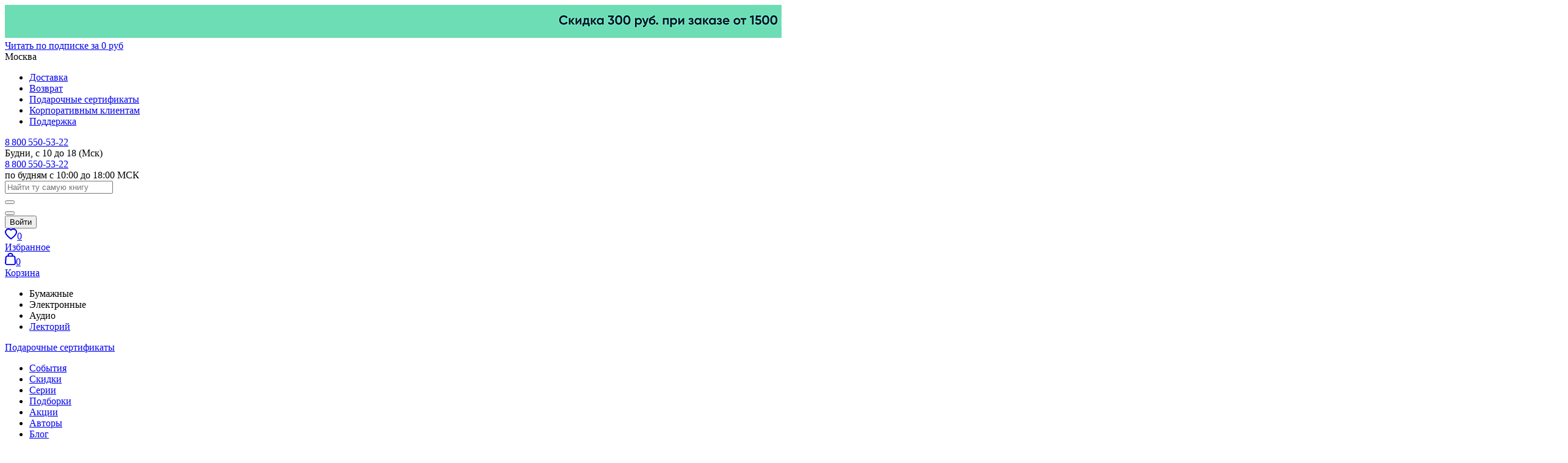

--- FILE ---
content_type: text/html; charset=UTF-8
request_url: https://alpinabook.ru/catalog/book-britaniya/
body_size: 48613
content:
<!DOCTYPE html><html lang="ru"><head>    <meta http-equiv="Content-Type" content="text/html; charset=UTF-8"><meta http-equiv="X-UA-Compatible" content="IE=edge"><meta name="viewport" content="width=device-width, initial-scale=1.0, maximum-scale=1.0, user-scalable=no"><meta name="format-detection" content="telephone=no"><link rel="preload" as="font" href="/assets/fonts/Gilroy-Regular.woff2" type="font/woff2" crossorigin><link rel="preload" as="font" href="/assets/fonts/Gilroy-Medium.woff2" type="font/woff2" crossorigin><link rel="preload" as="font" href="/assets/fonts/Gilroy-SemiBold.woff2" type="font/woff2" crossorigin><link rel="preload" as="font" href="/assets/fonts/Gilroy-Bold.woff2" type="font/woff2" crossorigin><link rel="apple-touch-icon" href="/local/templates/main/favicon/apple-touch-icon.png"><link rel="apple-touch-icon" sizes="180x180" href="/local/templates/main/favicon/apple-touch-icon.png"><link rel="icon" type="image/png" sizes="32x32" href="/local/templates/main/favicon/favicon-32x32.png"><link rel="icon" type="image/png" sizes="16x16" href="/local/templates/main/favicon/favicon-16x16.png"><link rel="manifest" href="/local/templates/main/favicon/site.webmanifest"><link rel="mask-icon" href="/local/templates/main/favicon/safari-pinned-tab.svg" color="#000000"><link rel="shortcut icon" href="/local/templates/main/favicon/favicon.ico"><meta name="apple-mobile-web-app-title" content="альпина книги"><meta name="application-name" content="альпина книги"><meta name="msapplication-TileColor" content="#2b5797"><meta name="msapplication-config" content="/local/templates/main/favicon/browserconfig.xml"><meta name="theme-color" content="#ffffff"><link href="/assets/styles.css?345b36d0" rel="stylesheet" type="text/css"/><meta name="keywords" content="книжный интернет магазин, деловая литература, бизнес книга, доставка книг, интернет магазин книг" /><script data-skip-moving="true">
window.onerror = function(message, url, line, column, error) {
    BX && BX.ajax({
        url:'/api/jstools/',
        method:'POST',
        data:JSON.stringify({
            message:message,
            file:url,
            line:line,
            column:column,
            error:error,
            url:location.href,
            info:{
                appVersion:navigator.appVersion,
            }
        })
    })
};
window.onunhandledrejection = function(event) {window.console && console.error("Unhandled promise rejection:", event.reason)};
</script><script type="text/javascript" data-skip-moving="true">(function(w, d, n) {var cl = "bx-core";var ht = d.documentElement;var htc = ht ? ht.className : undefined;if (htc === undefined || htc.indexOf(cl) !== -1){return;}var ua = n.userAgent;if (/(iPad;)|(iPhone;)/i.test(ua)){cl += " bx-ios";}else if (/Windows/i.test(ua)){cl += ' bx-win';}else if (/Macintosh/i.test(ua)){cl += " bx-mac";}else if (/Linux/i.test(ua) && !/Android/i.test(ua)){cl += " bx-linux";}else if (/Android/i.test(ua)){cl += " bx-android";}cl += (/(ipad|iphone|android|mobile|touch)/i.test(ua) ? " bx-touch" : " bx-no-touch");cl += w.devicePixelRatio && w.devicePixelRatio >= 2? " bx-retina": " bx-no-retina";var ieVersion = -1;if (/AppleWebKit/.test(ua)){cl += " bx-chrome";}else if (/Opera/.test(ua)){cl += " bx-opera";}else if (/Firefox/.test(ua)){cl += " bx-firefox";}ht.className = htc ? htc + " " + cl : cl;})(window, document, navigator);</script><link href="/bitrix/cache/css/s1/onePageRender/page_d027fb5b62731f905cf07ebcc789a63b/page_d027fb5b62731f905cf07ebcc789a63b_v1.css?1768554741144867" type="text/css"  rel="stylesheet" ><title>Британия: MIND THE GAP, или Как стать своим — купить книгу Завьяловой Виктории на сайте alpinabook.ru</title><meta name='description' content='Британия: MIND THE GAP, или Как стать своим, Автор Завьялова Виктория в форматах fb2, txt, epub, pdf, mp3, аудио книга. Гарантируем низкие цены, доставка курьером и в пункты выдачи от 99 руб. Издательство Альпина Паблишер'><meta property='og:title' content='Британия: MIND THE GAP, или Как стать своим — купить книгу Завьяловой Виктории на сайте alpinabook.ru'><meta property='og:description' content='Британия: MIND THE GAP, или Как стать своим, Автор Завьялова Виктория в форматах fb2, txt, epub, pdf, mp3, аудио книга. Гарантируем низкие цены, доставка курьером и в пункты выдачи от 99 руб. Издательство Альпина Паблишер'><meta property='og:type' content='website'><meta property='og:image' content='https://alpinabook.ru/upload/iblock/82a/82a643836617c738add8f8bf739ba365.jpg'><meta property='og:url' content='https://alpinabook.ru/catalog/book-britaniya/'><meta property='twitter:card' content='summary'><meta property='twitter:site' content='@alpinabookru'><meta property='twitter:title' content='Британия: MIND THE GAP, или Как стать своим — купить книгу Завьяловой Виктории на сайте alpinabook.ru'><meta property='twitter:description' content='Британия: MIND THE GAP, или Как стать своим, Автор Завьялова Виктория в форматах fb2, txt, epub, pdf, mp3, аудио книга. Гарантируем низкие цены, доставка курьером и в пункты выдачи от 99 руб. Издательство Альпина Паблишер'><meta property='twitter:image' content='https://alpinabook.ru/upload/iblock/82a/82a643836617c738add8f8bf739ba365.jpg'><link rel='canonical' href='https://alpinabook.ru/catalog/book-britaniya/'><!-- Google Tag Manager --><!-- End Google Tag Manager --><!-- BEGIN Чат-бот fstrk.io --><script data-skip-moving="true" async src="https://cdn.fstrk.io/widget3-cdn/d3ecbe68-cfe8-428c-a250-a5a97c50702b.js"></script><!-- END Чат-бот fstrk.io --><meta name="google-site-verification" content="CyyxRwAXm3g8jlW3r9qpO_RvneosZik6pzHrcHswPqE" /><meta name="p:domain_verify" content="a14265bfc2d7b6db73306c94ef8c0c81"><!-- Kealabs Code --><!-- End Kealabs Code --><!-- Top.Mail.Ru counter --><script data-skip-moving="true">
    var _tmr = window._tmr || (window._tmr = []);
    _tmr.push({id: "3244329", type: "pageView", start: (new Date()).getTime(), pid: ""});
    (function (d, w, id) {
        if (d.getElementById(id)) return;
        var ts = d.createElement("script"); ts.type = "text/javascript"; ts.async = true; ts.id = id;
        ts.src = "https://top-fwz1.mail.ru/js/code.js";
        var f = function () {var s = d.getElementsByTagName("script")[0]; s.parentNode.insertBefore(ts, s);};
        if (w.opera == "[object Opera]") { d.addEventListener("DOMContentLoaded", f, false); } else { f(); }
    })(document, window, "tmr-code");
</script><!-- /Top.Mail.Ru counter --><!-- Top.Mail.Ru counter --><script data-skip-moving="true">
    var _tmr = window._tmr || (window._tmr = []);
    _tmr.push({id: "3567501", type: "pageView", start: (new Date()).getTime()});
    (function (d, w, id) {
        if (d.getElementById(id)) return;
        var ts = d.createElement("script"); ts.type = "text/javascript"; ts.async = true; ts.id = id;
        ts.src = "https://top-fwz1.mail.ru/js/code.js";
        var f = function () {var s = d.getElementsByTagName("script")[0]; s.parentNode.insertBefore(ts, s);};
        if (w.opera == "[object Opera]") { d.addEventListener("DOMContentLoaded", f, false); } else { f(); }
    })(document, window, "tmr-code");
</script><!-- /Top.Mail.Ru counter --><!-- Top.Mail.Ru counter --><script data-skip-moving="true">
    var _tmr = window._tmr || (window._tmr = []);
    _tmr.push({id: "3620825", type: "pageView", start: (new Date()).getTime()});
    (function (d, w, id) {
        if (d.getElementById(id)) return;
        var ts = d.createElement("script"); ts.type = "text/javascript"; ts.async = true; ts.id = id;
        ts.src = "https://top-fwz1.mail.ru/js/code.js";
        var f = function () {var s = d.getElementsByTagName("script")[0]; s.parentNode.insertBefore(ts, s);};
        if (w.opera == "[object Opera]") { d.addEventListener("DOMContentLoaded", f, false); } else { f(); }
    })(document, window, "tmr-code");
</script><!-- /Top.Mail.Ru counter --><!-- Retail Rocket counter --><script data-skip-moving="true">
    var rrPartnerId = "68c9a5902100661b1aa1973b";
    var rrApi = rrApi || {};
    var rrApiOnReady = rrApiOnReady || [];
    (function(d) {
        var ref = d.getElementsByTagName('script')[0];
        var apiJs, apiJsId = 'rrApi-jssdk';
        if (d.getElementById(apiJsId)) return;
        apiJs = d.createElement('script');
        apiJs.id = apiJsId;
        apiJs.async = true;
        apiJs.src = "//cdn.retailrocket.ru/content/javascript/tracking.js";
        ref.parentNode.insertBefore(apiJs, ref);
    }(document));
</script><!-- /Retail Rocket counter --></head><body
    itemscope itemtype="https://schema.org/WebPage"
    class="body_page-book"><!-- Rating Mail.ru counter --><noscript><div><img src="https://top-fwz1.mail.ru/counter?id=3244329;js=na" style="position:absolute;left:-9999px;" alt="Top.Mail.Ru" /></div></noscript><!-- //Rating Mail.ru counter --><noscript><div><img src="https://top-fwz1.mail.ru/counter?id=3567501;js=na" style="position:absolute;left:-9999px;" alt="Top.Mail.Ru" /></div></noscript><noscript><div><img src="https://top-fwz1.mail.ru/counter?id=3620825;js=na" style="position:absolute;left:-9999px;" alt="Top.Mail.Ru" /></div></noscript><div class="w-body"><div class="w-body__header"><div class="banner-header js-banner-header" data-id="104735"><a href="/sales/simfoniya-slov-i-strun/?utm_source=main_alpina.ru&amp;utm_medium=rastyazhka&amp;utm_campaign=simfoniya-slov-i-strun" class="banner-header__link" target="_blank"><picture class="banner-header__picture"><source media="(max-width: 575px)" srcset="/upload/iblock/d03/wcol6l9024iss6yiyu8dm4zkj7vkhgje/1728.jpg 3x, /upload/resize_cache/iblock/d03/wcol6l9024iss6yiyu8dm4zkj7vkhgje/1152_268_1/1728.jpg 2x, /upload/resize_cache/iblock/d03/wcol6l9024iss6yiyu8dm4zkj7vkhgje/576_134_1/1728.jpg"><source media="(min-width: 576px) and (max-width: 767px)" srcset="/upload/iblock/e71/3e3qlvonvemvpikl5v1iivn51hdyddja/2304.jpg 3x, /upload/resize_cache/iblock/e71/3e3qlvonvemvpikl5v1iivn51hdyddja/1536_214_1/2304.jpg 2x, /upload/resize_cache/iblock/e71/3e3qlvonvemvpikl5v1iivn51hdyddja/768_107_1/2304.jpg"><source media="(min-width: 768px) and (max-width: 1039px)" srcset="/upload/iblock/b2f/7oabi7i9woybowyivzoj1yj4rpk2jif5/3120.jpg 3x, /upload/resize_cache/iblock/b2f/7oabi7i9woybowyivzoj1yj4rpk2jif5/2080_218_1/3120.jpg 2x, /upload/resize_cache/iblock/b2f/7oabi7i9woybowyivzoj1yj4rpk2jif5/1040_109_1/3120.jpg"><source media="(min-width: 1040px) and (max-width: 1259px)" srcset="/upload/iblock/7bc/wqg8qa6ll4z26bcm7o35rcp3m811xnqb/3780.jpg 3x, /upload/resize_cache/iblock/7bc/wqg8qa6ll4z26bcm7o35rcp3m811xnqb/2520_270_1/3780.jpg 2x, /upload/resize_cache/iblock/7bc/wqg8qa6ll4z26bcm7o35rcp3m811xnqb/1260_135_1/3780.jpg"><source media="(min-width: 1260px)" srcset="/upload/iblock/e7c/h7k3t4virbrgakjtvq76z1jz49kh0lnh/7680.jpg 3x, /upload/resize_cache/iblock/e7c/h7k3t4virbrgakjtvq76z1jz49kh0lnh/5120_326_1/7680.jpg 2x, /upload/resize_cache/iblock/e7c/h7k3t4virbrgakjtvq76z1jz49kh0lnh/2560_163_1/7680.jpg"><img src="/upload/resize_cache/iblock/d03/wcol6l9024iss6yiyu8dm4zkj7vkhgje/576_134_1/1728.jpg" alt="Баннер" title="Баннер"></picture></a></div><header class="header js-header"><div class="header__inner"><div class="header__container"><div class="header__top js-header__top"><div class="header__sub js-header__sub"><a href="/plus/" class="header-sub-badge js-alpina-plus-header js-header__sub-badge">Читать по&nbsp;подписке за&nbsp;0&nbsp;руб</a></div><div class="header__loc js-header__loc"><span class="header__loc-pin header__loc-pin_auto js-header__loc-pin">Москва</span></div><ul class="header__nav-top nav-top"><li class="nav-top__li "><a href="/delivery/" class="nav-top__a">Доставка</a></li><li class="nav-top__li "><a href="/refund/" class="nav-top__a">Возврат</a></li><li class="nav-top__li nav-top__li--mobile-hide"><a href="/catalog/book-gift-certificate/" class="nav-top__a">Подарочные сертификаты</a></li><li class="nav-top__li "><a href="https://альпинапро.рф/?utm_source=Tilda&amp;utm_medium=landingpage&amp;utm_campaign=corporate_clients&amp;utm_content=header&amp;utm_term=alpinaPRO" class="nav-top__a">Корпоративным клиентам</a></li><li class="nav-top__li "><a href="javascript:;" class="nav-top__a" data-fancybox data-src="#modalFeedback">Поддержка</a></li></ul><div class="header__phone-desk"><div><a href="tel:88005505322" class="header__phone-desk-tel">                8&thinsp;800&thinsp;550-53-22
</a></div><div class="header__phone-desk-sub">Будни, с 10 до 18 (Мск)</div></div><div class="header__phone-mob"><div><a href="tel:88005505322" class="header__phone-mob-tel">                8&thinsp;800&thinsp;550-53-22
</a></div><div class="header__phone-mob-sub">по будням с&nbsp;10:00 до&nbsp;18:00 МСК</div></div></div><div class="header__main js-header__center"><a href="/" class="header__logo"><span class="header__logo-img-ny26"></span></a><div class="header__search js-header__search"
                     data-kealabs-api-url="https://api.kealabs.ru/api/api/search/"
                     data-kealabs-api-token="alpinabook"
                     data-search-url="/catalog/search/"
                     data-search-get-param-name="q"><div class="ui-input-custom header__search-input"><div class="ui-input-custom__box header__search-input-box"><input class="ui-input-custom__input" type="text" placeholder="Найти ту самую книгу" maxlength="100"></div><button class="header__search-button header__search-button_clear js-header__search-clear"></button></div><button class="header__search-expander js-header__search-expander"></button></div><div class="header__personal"><div class="header__personal-wrap"><button
                               title="Войти"
                               class="ui-btn ui-btn_white-red ui-btn_h40 header__personal-login js-header-acc-login"
                               data-fancybox-custom-href="auth"><span class="ui-btn__title">Войти</span></button><a
                                                            href="javascript:;" data-fancybox-custom-href="auth"
                                title="Авторизуйтесь, чтобы добавить товары в избранное"
                            
                            data-count-fav=""

                            class="header__personal-item header__personal-item_favs js-header-acc-desktop-item-fav"><div class="header__personal-item-icon"><svg width="20" height="18" viewBox="0 0 20 18" fill="none" xmlns="http://www.w3.org/2000/svg"><path d="M18.2105 1.8C17.0526 0.635294 15.5789 0 13.8947 0C12.4211 0 11.0526 0.529412 10 1.37647C8.94737 0.529412 7.57895 0 6.10526 0C2.73684 0 0 2.75294 0 6.03529C0 11.4353 9.05263 17.5765 9.47368 17.7882C9.57895 17.8941 9.78947 18 10 18C10.2105 18 10.4211 17.8941 10.5263 17.7882C11.4737 17.1529 20 11.2235 20 6.03529C20 4.44706 19.3684 2.85882 18.2105 1.8ZM6.10526 2.01176C7.36842 2.01176 8.42105 2.54118 9.26316 3.49412C9.68421 3.91765 10.4211 3.91765 10.7368 3.49412C11.4737 2.54118 12.6316 2.01176 13.8947 2.01176C14.9474 2.01176 16 2.43529 16.8421 3.17647C17.5789 3.91765 18 4.97647 18 6.03529C18 8.89412 13.7895 13.0235 10 15.7765C7.05263 13.6588 2 9.21177 2 6.03529C2 3.81176 3.78947 2.01176 6.10526 2.01176Z" fill="currentColor"/></svg><span class="header__personal-item-label header__personal-item-label_ny-26 js-header-acc-desktop__item-label-fav">0</span></div><div class="header__personal-item-text">Избранное</div></a><a href="/personal/basket/" class="header__personal-item header__personal-item_cart js-header-acc-basket-title js-header-acc-desktop__item-label-basket" data-count-item-basket="0"><div class="header__personal-item-icon"><svg width="18" height="20" viewBox="0 0 18 20" fill="none" xmlns="http://www.w3.org/2000/svg"><path fill-rule="evenodd" clip-rule="evenodd" d="M17.4176 7.45946C17.3023 5.72973 15.8033 4.43243 13.9583 4.43243H13.6124C13.6124 3.78378 13.4971 3.13513 13.1512 2.37838C12.4593 0.864864 11.0756 0 9 0C7.03973 0 5.5407 0.864864 4.84884 2.37838C4.50291 3.24324 4.3876 3.67567 4.3876 4.43243H4.04167C2.19671 4.43243 0.697678 5.72973 0.582368 7.45946L0.0058178 16.5405C-0.109492 18.3784 1.50485 20 3.46512 20H14.5349C16.4952 20 18.1095 18.3784 17.9942 16.5405L17.4176 7.45946ZM6.80911 3.13513C7.15504 2.27027 7.8469 1.94594 9 1.94594C10.1531 1.94594 10.845 2.27027 11.1909 3.13513C11.4215 3.56757 11.5368 4 11.5368 4.43243H6.46318C6.46318 3.89189 6.57849 3.67567 6.80911 3.13513ZM14.5349 18.1622H3.46512C2.65795 18.1622 1.96609 17.5135 2.0814 16.7567L2.65795 7.56756C2.65795 6.81081 3.34981 6.27027 4.04167 6.27027H13.9583C14.7655 6.27027 15.3421 6.81081 15.3421 7.56756L15.9186 16.6486C16.0339 17.4054 15.3421 18.1622 14.5349 18.1622Z" fill="currentColor"/></svg><span class="header__personal-item-label header__personal-item-label_ny-26 js-header-acc-desktop__item-label-basket">0</span></div><div class="header__personal-item-text">Корзина</div></a><a href="javascript:;" class="header__personal-item header__personal-item_burger js-header__burger"><span class="header__personal-item-label header__personal-item-label_ny-26"></span></a></div></div></div><div class="header__bottom js-header__bottom"><ul class="header__bottom-catalog nav-catalog js-nav-catalog"><li class="nav-catalog__li"><span class="nav-catalog__a nav-catalog__a_parent js-nav-catalog__item-root " data-category-id="1">
                                    Бумажные
                                </span></li><li class="nav-catalog__li"><span class="nav-catalog__a nav-catalog__a_parent js-nav-catalog__item-root " data-category-id="2">
                                    Электронные
                                </span></li><li class="nav-catalog__li"><span class="nav-catalog__a nav-catalog__a_parent js-nav-catalog__item-root " data-category-id="3">
                                    Аудио
                                </span></li><li class="nav-catalog__li"><a class="nav-catalog__a nav-catalog__a_link" href="/lectorii/" data-category-id="4" data-item-code="lectorii">
                                    Лекторий
                                                                    </a></li></ul><a href="/catalog/book-gift-certificate/" class="header__bottom-certificate">
                        Подарочные сертификаты
                    </a><span class="header__bottom-ny26-c"></span><ul class="header__bottom-links nav-links"><li class="nav-links__li"><a href="/events/" class="nav-links__a">События</a></li><li class="nav-links__li"><a href="/catalog/books-sale/" class="nav-links__a">Скидки</a></li><li class="nav-links__li"><a href="/series/" class="nav-links__a">Серии</a></li><li class="nav-links__li"><a href="/compilations/" class="nav-links__a">Подборки</a></li><li class="nav-links__li"><a href="/sales/" class="nav-links__a">Акции</a></li><li class="nav-links__li"><a href="/authors/" class="nav-links__a">Авторы</a></li><li class="nav-links__li"><a href="/blog/" class="nav-links__a">Блог</a></li><li class="nav-links__li"><a href="/contacts/" class="nav-links__a">Контакты</a></li></ul><span class="header__bottom-ny26-r"></span></div></div></div></header><div class="menu-account js-menu-account" id="modalMenuAccount" style="display: none;"><div class="menu-account__inner"><div class="menu-account__content js-menu-account__content"><div class="menu-account__profile"><div class="menu-account__auth"><button data-fancybox-custom-href="auth" class="menu-account__auth-btn ui-btn ui-btn_white-red"><span class="ui-btn__title">Войти в аккаунт</span></button></div></div><div class="menu-account__contacts"><div class="menu-contact menu-contact_phone"><div class="menu-contact__line"><a href="tel:88005505322" class="menu-contact__val">                8&thinsp;800&thinsp;550-53-22
</a><span class="menu-contact__sub">(бесплатно)</span></div><div class="menu-contact__sub">по&nbsp;будням с&nbsp;10:00 до&nbsp;18:00 по&nbsp;Москве</div></div></div><div class="menu-account__all-links"><ul class="nav-links"><li class="nav-links__li"><a href="/delivery/" class="nav-links__a">Доставка</a></li><li class="nav-links__li"><a href="/refund/" class="nav-links__a">Возврат</a></li><li class="nav-links__li nav-links__li_mobile-hide"><a href="/catalog/book-gift-certificate/" class="nav-links__a">Подарочные сертификаты</a></li><li class="nav-links__li"><a href="https://альпинапро.рф/?utm_source=Tilda&amp;utm_medium=landingpage&amp;utm_campaign=corporate_clients&amp;utm_content=header&amp;utm_term=alpinaPRO" class="nav-links__a">Корпоративным клиентам</a></li><li class="nav-links__li"><a href="javascript:;" class="nav-links__a">Поддержка</a></li></ul></div></div></div></div></div><div class="w-body__content"><div class="container"><div class="w-body__subhead"><div class="breads-wrap"><div class="breads-wrap__inner"><ul class="b-breadcrumbs" itemprop="breadcrumb" itemscope itemtype="https://schema.org/BreadcrumbList"><li class="b-breadcrumbs__item" itemprop="itemListElement" itemscope
                                itemtype="https://schema.org/ListItem"><a href="/"><span itemprop="name">Главная</span></a><meta itemprop="item" content="https://alpinabook.ru/"><meta itemprop="position" content="1"></li><li class="b-breadcrumbs__item" itemprop="itemListElement" itemscope
                                itemtype="https://schema.org/ListItem"><a href="/catalog/"><span itemprop="name">Бумажные</span></a><meta itemprop="item" content="https://alpinabook.ru/catalog/"><meta itemprop="position" content="2"></li><li class="b-breadcrumbs__item" itemprop="itemListElement" itemscope
                                itemtype="https://schema.org/ListItem"><a href="/catalog/books-samorazvitie/"><span itemprop="name">Книги по саморазвитию</span></a><meta itemprop="item" content="https://alpinabook.ru/catalog/books-samorazvitie/"><meta itemprop="position" content="3"></li><li class="b-breadcrumbs__item _hasDash" itemprop="itemListElement" itemscope
                                itemtype="https://schema.org/ListItem"><a href="/catalog/books-hobby-traveling-cars/"><span itemprop="name">Путешествия</span></a><meta itemprop="item" content="https://alpinabook.ru/catalog/books-hobby-traveling-cars/"><meta itemprop="position" content="4"></li><li class="b-breadcrumbs__item _noAfter" itemprop="itemListElement" itemscope
                                itemtype="https://schema.org/ListItem"><span><span itemprop="name">Британия: MIND THE GAP, или Как стать своим</span></span><meta itemprop="item" content="https://alpinabook.ru"><meta itemprop="position" content="5"></li></ul></div></div></div></div><div><div class="container"><div class="w-content-wrap"><div class="w-content-wrap__main"><div class="book-page js-book-page"
     data-book-id="22793"
     data-offer-id="33966"
     data-book-img-default="/assets/img/media/books/book-default.svg"
     data-book-name="Британия"
     data-book-category=""
     data-book-list="BookPage"
     data-book-position="1"
     data-is-unbuyable=""

     data-user-auth="0"

     itemscope
     itemtype="http://schema.org/Book"><span itemprop="description" style="display: none;">📕 Британия: MIND THE GAP, или Как стать своим. ☞ цена от 249.00 ₽. Читайте рецензии и отзывы реальных покупателей. 🚚 Доставка по всему миру.</span><div class="book-page__aside"><section class="b-book-view"><div class="b-book-view__labels js-book-page__labels-mobile"><div class="label-promocode ui-tooltip book-page-promocode js-book-page__promocode" data-tooltip-content=""><div class="label-promocode__left"></div><div class="label-promocode__text js-book-page__promocode-text"></div></div></div><img style="display: none"
                     alt="Британия обложка."
                     title="Британия обложка."
                     itemprop="image"
                     src="/upload/resize_cache/converted/90/iblock/82a/1410_1410_1/82a643836617c738add8f8bf739ba365.jpg.webp"><div class="b-book-view__covers"><div class="book-gallery js-book-gallery" data-placeholder-img="/assets/img/media/img-preload.gif"><div class="book-gallery__slider book-covers js-book-gallery__slider"></div><div class="book-gallery__previews book-previews js-book-gallery__stripe"></div><div class="book-gallery__bottom"><div class="book-gallery__controls"><button class="book-gallery__control-left js-book-gallery__btn-prev"></button><button class="book-gallery__control-right js-book-gallery__btn-next"></button></div></div></div><div class="book-covers-placeholder js-book-placeholder"><div class="book-covers-placeholder__background" style="background-image: url(' /assets/img/media/books/book-default.svg ')"></div></div><template id="gallerySlideItem"><div class="book-covers__slide"><a href="#" class="js-book-gallery__link"><picture class="book-covers__picture js-book-gallery__picture"><img class="lazy-book-slider"></picture></a></div></template><template id="gallerySlideVideoItem"><div class="book-covers__slide"><a href="javascript:;" class="js-book-gallery__link"></a></div></template><template id="galleryPreviewItem"><a href="#" class="book-previews__item js-book-gallery__preview"><picture class="book-previews__picture"><img></picture></a></template><template id="galleryPreviewVideoItem"><a href="#" class="book-previews__item js-book-gallery__preview"><div class="book-previews__video"><picture class="book-previews__video-picture"><img src="/assets/img/media/img-preload.gif"></picture></div></a></template></div><div class="b-book-view__pdf"><a data-fancybox-reader data-src="#reader-modal" href="javascript:;" class="ui-btn ui-btn_white-grey js-read-book-fragment"><span class="ui-btn__title">Читать фрагмент</span></a></div></section></div><div class="book-page__main"><section class="b-book-primary"><div class="b-book-primary__header"><div class="b-book-primary__header-rating"><div class="b-book-primary__header-rating-wrap"><div class="ui-rating-wrap ui-anchor" data-offset="-50" data-role="book-rating" data-target="#anchorBookRating"></div></div><div class="b-book-primary__header-rating-bonus" data-role="book-rating-bonus"></div></div><div class="b-book-primary__header-promocode book-page-promocode js-book-page__promocode"><div class="label-promocode ui-tooltip" data-tooltip-content=""><div class="label-promocode__left"></div><div class="label-promocode__text js-book-page__promocode-text"></div></div></div></div><h1 class="b-book-primary__title" itemprop="name"><span class="b-book-primary__title-main">Британия</span><br><span class="b-book-primary__title-sub">MIND THE GAP, или Как стать своим</span></h1><div class="b-book-primary__authors"><div itemprop="author" itemscope itemtype="https://schema.org/Person"><a href="/authors/zavyalova-viktoriya/" class="link-txt _gray"><span itemprop="name">Виктория Завьялова</span></a></div></div><div class="offer-single">Твердый переплет</div><div class="b-book-primary__buyWrap"><div class="b-book-primary__preBuyText js-book-page__preBuyText"></div><div class="b-book-primary__buttons js-book-leap-activator"><div class="b-buy js-book-buy  _out"
                             data-book-id="22793"
                             data-order-link="/personal/basket/"
                             data-order-link-digital="/personal/basket/digital/"
                             data-in-basket="0"
                             data-ajax-url-basket-action="/?ajaxAction=basketItemUpdate"><div class="book-buy-info" itemprop="offers" itemscope="" itemtype="https://schema.org/Offer"><link itemprop="itemCondition" href="http://schema.org/NewCondition"><meta itemprop="sku" content="33966"><link itemprop="availability" href="https://schema.org/OutOfStock"><span itemprop="price" style="display: none !important;">490</span><meta itemprop="priceCurrency" content="RUB"><div class="book-buy-info__prices js-book-buy__prices"><div class="book-buy-info__price-old js-book-page__priceOldNew">
                                        0 руб.
                                    </div><div class="book-buy-info__price-actual book-buy-info__price-actual_shown book-buy-info__price-actual_out js-book-page__priceCurrentNew">
                                        490 руб.
                                    </div></div><div class="book-buy-info__bonus js-book-page__bonus"><span class="bonus-badge bonus-badge_hidden js-bonus js-bonus_no-request ui-tooltip" data-offer-id="33966" data-tooltip-type="bonus" data-tooltip-z-index="99999"><span class="bonus-badge__val" data-type="value"></span></span></div><div class="book-buy-info__stock js-book-page__stockNew">
                                                                                                                        Нет в наличии
                                                                                                            </div></div><div class="book-buttons"><div class="book-buttons__left js-book-page__buttons"><div class="book-buttons__soon"><div class="book-buttons__soon-success book-buttons__soon-success_hidden js-book-page__subscribe-success">Мы сообщим о поступлении</div><a data-fancybox-book data-src="#formSubscribeBook" href="javascript:;" rel="nofollow" class="book-buttons__soon-submit b-btn _transp-red js-book-page__subscribe-button">Сообщить о поступлении</a></div></div><div class="book-buttons__right"><button
                                        class="book-buttons__fav b-btn-fav js-btn-fav js-book-buy__favBtn"
                                        data-ajax-url="/?ajaxAction=setFavorite"
                                        data-book-id="22793"
                                        data-offer-id="33966"><svg class="b-btn-fav__svg"><path class="b-btn-fav__svg-path _img-default" d="M18.2105 1.8C17.0526 0.635294 15.5789 0 13.8947 0C12.4211 0 11.0526 0.529412 10 1.37647C8.94737 0.529412 7.57895 0 6.10526 0C2.73684 0 0 2.75294 0 6.03529C0 11.4353 9.05263 17.5765 9.47368 17.7882C9.57895 17.8941 9.78947 18 10 18C10.2105 18 10.4211 17.8941 10.5263 17.7882C11.4737 17.1529 20 11.2235 20 6.03529C20 4.44706 19.3684 2.85882 18.2105 1.8ZM6.10526 2.01176C7.36842 2.01176 8.42105 2.54118 9.26316 3.49412C9.68421 3.91765 10.4211 3.91765 10.7368 3.49412C11.4737 2.54118 12.6316 2.01176 13.8947 2.01176C14.9474 2.01176 16 2.43529 16.8421 3.17647C17.5789 3.91765 18 4.97647 18 6.03529C18 8.89412 13.7895 13.0235 10 15.7765C7.05263 13.6588 2 9.21177 2 6.03529C2 3.81176 3.78947 2.01176 6.10526 2.01176Z"/><path class="b-btn-fav__svg-path _img-active" d="M18.2105 1.8C17.0526 0.635294 15.5789 0 13.8947 0C12.4211 0 11.0526 0.529412 10 1.37647C8.94737 0.529412 7.57895 0 6.10526 0C2.73684 0 0 2.75294 0 6.03529C0 11.4353 9.05263 17.5765 9.47368 17.7882C9.57895 17.8941 9.78947 18 10 18C10.2105 18 10.4211 17.8941 10.5263 17.7882C11.4737 17.1529 20 11.2235 20 6.03529C20 4.44706 19.3684 2.85882 18.2105 1.8Z"/></svg></button><button class="book-buttons__share js-share-button"><svg width="20" height="20" fill="none" xmlns="http://www.w3.org/2000/svg"><path d="M3 17v-1a8 8 0 0 1 8-8h7m0 0-5-5m5 5-5 5" stroke="currentColor" stroke-width="2" stroke-linecap="round" stroke-linejoin="round"/></svg></button></div></div><div class="book-subscription js-book-subscription"></div><div id="formSubscribeBook" class="modal-subscribe-book" style="display: none;"><div class="modal-container"><div class="modal-header-mobile"><div class="modal-header-mobile__inner"><div class="modal-header-mobile__text">
                    Узнайте о поступлении
                </div></div></div><div class="modal-content"><div class="modal-content__inner js-modal-content-inner"><div class="modal-subscribe-book__content"><div class="modal-header-desktop modal-header-desktop_subscribe-book">
                        Узнайте о поступлении
                    </div><form
                        class="form-subscribe-book js-i-form js-form-subscribe-book form-recaptcha"
                        data-i-form-ajax-url="?ajaxAction=subscribeNotifyOnArrival" data-sitekey-v3="6LeZFKsaAAAAAPDRqQnAdk8K-5Yb8VoF0UWek_Ic" data-sitekey-v2="6LdronMUAAAAAANUhaakvbx9YkU-Whbv2JHbbat-"><input type="hidden" name="bookId" value="22793"><input class="js-form-subscribe-book__offerId" type="hidden" name="offerId" value="33966"><p class="form-subscribe-book__text">Оставьте адрес вашей эл.&nbsp;почты, чтобы узнать, когда книга появится в&nbsp;продаже.</p><div class="w-input-text js-i-form-element form-subscribe-book__email"><input type="text" class="b-input-text" data-i-form-role="email" name="email" placeholder="Ваш эл.адрес" value="" required></div><div data-recaptcha-render></div><button class="form-subscribe-book__submit b-btn _red js-i-form__submit">Сообщить о поступлении</button></form></div></div></div></div></div></div></div></div></section></div><div class="book-page__content"><div class="ui-tabs-wrapper-scrollable-x"><ul class="ui-tabs ui-tabs_gray" data-content-target="bookInfo" data-active-id="description"><li class="ui-tabs__item"><a href="#" data-item-target="description" class="ui-tabs__link"><span class="ui-tabs__text">Описание</span></a></li><li class="ui-tabs__item"><a href="#" data-item-target="authors" class="ui-tabs__link"><span class="ui-tabs__text">Об авторе</span></a></li><li class="ui-tabs__item js-book-page__specs-tab"><a href="#" data-item-target="specs" class="ui-tabs__link"><span class="ui-tabs__text">Характеристики</span></a></li></ul></div><div class="ui-tabs-content book-page-tabs-content" data-content-id="bookInfo"><div class="ui-tabs-content__item" data-item-id="description"><div class="book-page-tab"><div class="book-page-tab__main"><div class="i-cut i-cut_type-fixed i-cut_type-faded" data-no-init><div class="i-cut__inner i-cut__inner_book-description"><section class="book-content-section"><div class="b-post-content _bookPage"><h2 id="o-chem">О чем</h2><p>Эта книга приоткрывает дверь в&nbsp;другую, незнакомую нам Британию. Настоящую и&nbsp;живую. Сегодня страна не&nbsp;имеет ничего общего с&nbsp;тем консервативным Королевством, или «островом для богатых русских», как ее&nbsp;часто представляет наше телевидение.</p><p>Британия может быть разной, и&nbsp;у&nbsp;каждого своя. У&nbsp;автора она&nbsp;— молодая и&nbsp;сумасбродная, а&nbsp;ее&nbsp;столица&nbsp;— современный Вавилон, в&nbsp;котором, как в&nbsp;гигантском аэропорту, умудряются находить общий язык пассажиры из&nbsp;самых разных миров.</p><div class="box _cite"><div class="i-cite"><p class="i-cite__text">
                «Напоследок, собирая инструменты, джентльмен поинтересовался, откуда я родом.<br>— Из России, — ответила я.<br>— О, как интересно, первый раз встречаю кого-то из России! В основном я знаком только с русскими шпионами, да и то по телевизору, — восхитился он, видимо, мысленно сравнивая меня с Анной Чапман.<br>— Неужели? Может быть, я тоже шпионка? А вы тут мне помогаете, — пококетничала я.<br>— Все о’кей. Мы делаем это и для шпионов. Но только если они живут в нашем районе, — ответил джентльмен».
            </p></div></div><h2 id="zachem-chitat">Зачем читать</h2><p></p><ul><li>Узнать о&nbsp;британцах много нового&nbsp;и, возможно, даже научиться правильно объясняться на&nbsp;их&nbsp;«закодированном» языке, который не&nbsp;имеет ничего общего с&nbsp;нормальным английским и&nbsp;нередко состоит из&nbsp;оттенков, намеков или полутонов.</li><li>Понять смысл отдельных кранов для горячей и&nbsp;холодной воды, полюбить fish&amp;chips и&nbsp;британскую погоду и&nbsp;научиться флиртовать по-английски.</li></ul><p></p></div></section></div><div class="i-cut__action"><a href="#" class="i-cut__activator link-txt _caps-14 _gray _t-bold" data-cut-text-default="Развернуть описание" data-cut-text-active="Свернуть описание">Развернуть описание</a></div></div></div><div class="book-page-tab__aside"><meta itemprop="keywords" content="британия,  жизнь,  путешествия,  работа,  учеба,  эмиграция,  юмор"><div class="book-page-tags"><h3 class="book-page-tags__head">Ключевые понятия</h3><div class="book-page-tags__wrap"><a href="/catalog/search/?q=%D0%B1%D1%80%D0%B8%D1%82%D0%B0%D0%BD%D0%B8%D1%8F" class="i-tag">британия</a><a href="/catalog/search/?q=%D0%B6%D0%B8%D0%B7%D0%BD%D1%8C" class="i-tag"> жизнь</a><a href="/catalog/search/?q=%D0%BF%D1%83%D1%82%D0%B5%D1%88%D0%B5%D1%81%D1%82%D0%B2%D0%B8%D1%8F" class="i-tag"> путешествия</a><a href="/catalog/search/?q=%D1%80%D0%B0%D0%B1%D0%BE%D1%82%D0%B0" class="i-tag"> работа</a><a href="/catalog/search/?q=%D1%83%D1%87%D0%B5%D0%B1%D0%B0" class="i-tag"> учеба</a><a href="/catalog/search/?q=%D1%8D%D0%BC%D0%B8%D0%B3%D1%80%D0%B0%D1%86%D0%B8%D1%8F" class="i-tag"> эмиграция</a><a href="/catalog/search/?q=%D1%8E%D0%BC%D0%BE%D1%80" class="i-tag"> юмор</a></div></div></div></div></div><div class="ui-tabs-content__item" data-item-id="authors"><div class="book-page-tab"><div class="book-page-tab__main"><div class="book-page-author"><div class="book-page-author__person"><div class="i-person-big"><picture class="i-person-big__picture"><source srcset="/assets/img/media/img-preload.gif" data-srcset="/upload/resize_cache/iblock/f7e/360_360_1/f7e49abb921079b02267192b1b73ff37.jpg 3x, /upload/resize_cache/iblock/f7e/240_240_1/f7e49abb921079b02267192b1b73ff37.jpg 2x, , /upload/resize_cache/iblock/f7e/120_120_1/f7e49abb921079b02267192b1b73ff37.jpg"><img class="lazy-post" src="/assets/img/media/img-preload.gif" data-src="/upload/resize_cache/iblock/f7e/120_120_1/f7e49abb921079b02267192b1b73ff37.jpg" alt="Виктория Завьялова"></picture><div class="i-person-big__info"><div class="i-person-big__info-title"><span>Виктория Завьялова</span></div><div class="i-person-big__info-subtitle"></div></div></div></div><div class="book-page-author__post"><div class="i-cut i-cut_type-fixed i-cut_type-faded" data-no-init><div class="i-cut__inner" style="height: 220px"><section class="book-content-section"><div class="b-post-content _bookPage"><p>
	 Профессиональный журналист и специалист по организации бизнес-мероприятий. Училась на факультете журналистики МГУ в Москве и в Университете Ворвика (Warwick University) в Великобритании, где защитила диссертацию, посвященную деятельности независимых блогеров в горячих точках.
</p><p>
	 Работала в ИД «КоммерсантЪ», в дискуссионном клубе для журналистов Frontline Club, а также в международных консалтинговых компаниях в Лондоне и Москве.
</p></div></section></div><div class="i-cut__action"><a href="#" class="i-cut__activator link-txt _caps-14 _gray _t-bold" data-cut-text-default="Подробнее" data-cut-text-active="Свернуть">Подробнее</a></div></div></div></div></div></div></div><div class="ui-tabs-content__item" data-item-id="specs"><div class="book-page-tab book-page-tab_specs"><div class="book-page-tab__main"><div class="js-book-page__specs"><div class="spec-table"><dl><dt>Тип издания</dt><dd>Твердый переплет</dd></dl><dl><dt>Возрастное ограничение</dt><dd>12+</dd></dl><dl><dt>Издательство</dt><dd>Альпина нон-фикшн</dd></dl><dl><dt>ISBN</dt><dd itemprop="isbn">978-5-00139-016-9</dd></dl><dl><dt>Количество страниц</dt><dd itemprop="numberOfPages">218</dd></dl><dl><dt>Год выпуска</dt><dd itemprop="datePublished">2021</dd></dl><dl><dt>Формат</dt><dd>84x108/32</dd></dl><dl><dt>Размер</dt><dd>133x206x15</dd></dl><dl><dt>Вес</dt><dd>310 г.</dd></dl></div></div></div><div class="book-page-tab__aside"></div></div><link itemprop="bookFormat" href="https://schema.org/Hardcover"></div><div class="ui-tabs-content__item" data-item-id="reviews"><div class="book-page-tab"><div class="book-page-tab__main"></div></div></div></div></div><div class="book-page__subscribe"><form class="subscription-chapter js-i-form js-subscription-chapter-form form-recaptcha"
      data-i-form-ajax-url="/?ajaxAction=subscribeToMailing"
         data-link="https://alpinabook.ru/catalog/book-britaniya/"     data-sitekey-v3="6LeZFKsaAAAAAPDRqQnAdk8K-5Yb8VoF0UWek_Ic" data-sitekey-v2="6LdronMUAAAAAANUhaakvbx9YkU-Whbv2JHbbat-"><div class="subscription-chapter__default js-subscription-chapter-form__default"><div class="subscription-chapter__info"><div class="subscription-chapter__title">Понравилась книга?</div><p class="subscription-chapter__text">Оставьте электронную почту, чтобы подписаться на&nbsp;письма
                    с&nbsp;новинками и&nbsp;секретными скидками.</p></div><div class="subscription-chapter__form-wrap"><div class="subscription-chapter__form"><input type="hidden" name="product" value="33966"><div class="subscription-chapter__input js-subscription-chapter-form__input"><div class="ui-input-custom ui-input-custom_email js-i-form-element"><div class="ui-input-custom__box"><input class="ui-input-custom__input js-subscription-chapter-form__input-field" name="email" data-i-form-role="email" type="text" placeholder="user@example.com" maxlength="100" required></div></div></div><div class="subscription-chapter__submit"><button class="ui-btn ui-btn_red js-i-form__submit"><span class="ui-btn__title">Получить главу</span></button></div></div><div class="subscription-chapter__legal form-legal">Нажимая на&nbsp;кнопку «Получить главу», вы соглашаетесь с&nbsp;<a href="/terms/" target="_blank">условиями использования</a>.</div><div data-recaptcha-render></div></div></div><div class="subscription-chapter__success js-subscription-chapter-form__success"><div class="subscription-chapter__info subscription-chapter__info_success"><div class="subscription-chapter__info-inner"><div class="subscription-chapter__title">Спасибо за подписку!</div></div></div></div></form></div></div><div id="reader-modal" class="modal-pdf-reader" style="display: none;"><div class="modal-container"><div class="modal-header-mobile"><div class="modal-header-mobile__inner"><div class="modal-header-mobile__text"></div></div></div><div class="modal-content"><div class="modal-content__inner js-modal-content-inner"><div class="b-modal-reader"><div class="b-modal-reader__content"><div class="b-modal-reader__content-book"><div class="b-modal-book js-modal-book" data-order-link-digital="/personal/basket/digital/"><div class="b-modal-book__cover js-modal-book__cover"><div class="b-modal-book__cover-picture"><picture><source srcset="/assets/img/media/img-preload.gif" data-srcset="/upload/resize_cache/converted/90/iblock/82a/555_795_1/82a643836617c738add8f8bf739ba365.jpg.webp 3x, "><img class="lazy" src="/assets/img/media/img-preload.gif" data-src="/upload/resize_cache/converted/90/iblock/82a/185_265_1/82a643836617c738add8f8bf739ba365.jpg.webp" alt="Британия"></picture></div></div><div class="b-modal-book__title">Британия. MIND THE GAP, или Как стать своим</div><div class="b-modal-book__prices"><span class="b-modal-book__prices-price js-book-page__priceCurrent">Нет в&nbsp;наличии</span><span class="b-modal-book__prices-price js-book-page__priceOld _old">0 руб.</span></div><div class="b-modal-book__author">
                                                                                    Виктория Завьялова
                                                                            </div><div class="b-modal-book__btns"><div class="b-modal-book__btns-buy js-book-page__readerBuyWrap" data-ajax-url="/?ajaxAction=basketItemUpdate" data-book-id="22793"></div><div class="b-modal-book__btns-like"><button
                                                class="b-btn-fav js-btn-fav js-book-buy__favBtn"
                                                data-ajax-url="/?ajaxAction=setFavorite"
                                                data-book-id="22793"
                                                data-offer-id="33966"><svg class="b-btn-fav__svg"><path class="b-btn-fav__svg-path _img-default" d="M18.2105 1.8C17.0526 0.635294 15.5789 0 13.8947 0C12.4211 0 11.0526 0.529412 10 1.37647C8.94737 0.529412 7.57895 0 6.10526 0C2.73684 0 0 2.75294 0 6.03529C0 11.4353 9.05263 17.5765 9.47368 17.7882C9.57895 17.8941 9.78947 18 10 18C10.2105 18 10.4211 17.8941 10.5263 17.7882C11.4737 17.1529 20 11.2235 20 6.03529C20 4.44706 19.3684 2.85882 18.2105 1.8ZM6.10526 2.01176C7.36842 2.01176 8.42105 2.54118 9.26316 3.49412C9.68421 3.91765 10.4211 3.91765 10.7368 3.49412C11.4737 2.54118 12.6316 2.01176 13.8947 2.01176C14.9474 2.01176 16 2.43529 16.8421 3.17647C17.5789 3.91765 18 4.97647 18 6.03529C18 8.89412 13.7895 13.0235 10 15.7765C7.05263 13.6588 2 9.21177 2 6.03529C2 3.81176 3.78947 2.01176 6.10526 2.01176Z"/><path class="b-btn-fav__svg-path _img-active" d="M18.2105 1.8C17.0526 0.635294 15.5789 0 13.8947 0C12.4211 0 11.0526 0.529412 10 1.37647C8.94737 0.529412 7.57895 0 6.10526 0C2.73684 0 0 2.75294 0 6.03529C0 11.4353 9.05263 17.5765 9.47368 17.7882C9.57895 17.8941 9.78947 18 10 18C10.2105 18 10.4211 17.8941 10.5263 17.7882C11.4737 17.1529 20 11.2235 20 6.03529C20 4.44706 19.3684 2.85882 18.2105 1.8Z"/></svg></button></div></div></div></div><div class="b-modal-reader__content-frame"><div
                                        id="adobe-dc-view"
                                        class="pdf-viewer"
                                        data-pdf-url="https://alpinabook.ru/upload/iblock/0dc/0dcc16ac028497212c1e49fd7bbf36cf.pdf"
                                        data-mail-pdf-url=""
                                        data-pdf-title="Британия"
                                        data-mail-pdf-title=""
                                        data-pdf-key="0674f5bf443244ebb31ea00e10e09f67"></div></div></div></div></div></div></div></div><div class="b-leap-menu site-bottom-wrapper__leap-menu js-book-leap  _out"
         data-book-id="22793"
         data-order-link="/personal/basket/"
         data-order-link-digital="/personal/basket/digital/"
         data-ajax-url-basket-action="/?ajaxAction=basketItemUpdate" ><div class="container"><div class="b-leap-menu__inner"><div class="b-leap-menu__book js-book-leap__book"><picture class="b-leap-menu__book-picture"><source srcset="/assets/img/media/img-preload.gif" data-srcset=""><img class="lazy" src="/assets/img/media/img-preload.gif" data-src="/upload/resize_cache/converted/90/iblock/82a/35_50_1/82a643836617c738add8f8bf739ba365.jpg.webp" alt="Британия"></picture></div><div class="b-leap-menu__text"><div class="b-leap-menu__text-title"></div><div class="b-leap-menu__text-rating"><div class="ui-rating-wrap ui-anchor" data-offset="-50" data-role="book-rating-leap" data-target="#anchorBookRating"></div><div class="b-leap-menu__text-rating-bonus" data-role="book-rating-bonus"></div></div></div><div class="b-leap-menu__buy"><div class="b-leap-menu__buy-prices"><div class="b-leap-menu__buy-prices--wrap"><span class="b-leap-menu__buy-prices--price js-book-page__priceCurrent">Нет в&nbsp;наличии</span><span class="b-leap-menu__buy-prices--price _old js-book-page__priceOld">0 руб.</span></div></div><div class="b-leap-menu__buy-buttons"><div class="leap-btns"><div class="leap-btns__wrap js-book-leap__btns"><span class="leap-btns__out">Нет в&nbsp;наличии</span></div><div class="leap-btns__fav"><button
                                    class="b-btn-fav js-btn-fav js-book-buy__favBtn"
                                    data-ajax-url="/?ajaxAction=setFavorite"
                                    data-book-id="22793"
                                    data-offer-id="33966"><svg class="b-btn-fav__svg"><path class="b-btn-fav__svg-path _img-default" d="M18.2105 1.8C17.0526 0.635294 15.5789 0 13.8947 0C12.4211 0 11.0526 0.529412 10 1.37647C8.94737 0.529412 7.57895 0 6.10526 0C2.73684 0 0 2.75294 0 6.03529C0 11.4353 9.05263 17.5765 9.47368 17.7882C9.57895 17.8941 9.78947 18 10 18C10.2105 18 10.4211 17.8941 10.5263 17.7882C11.4737 17.1529 20 11.2235 20 6.03529C20 4.44706 19.3684 2.85882 18.2105 1.8ZM6.10526 2.01176C7.36842 2.01176 8.42105 2.54118 9.26316 3.49412C9.68421 3.91765 10.4211 3.91765 10.7368 3.49412C11.4737 2.54118 12.6316 2.01176 13.8947 2.01176C14.9474 2.01176 16 2.43529 16.8421 3.17647C17.5789 3.91765 18 4.97647 18 6.03529C18 8.89412 13.7895 13.0235 10 15.7765C7.05263 13.6588 2 9.21177 2 6.03529C2 3.81176 3.78947 2.01176 6.10526 2.01176Z"/><path class="b-btn-fav__svg-path _img-active" d="M18.2105 1.8C17.0526 0.635294 15.5789 0 13.8947 0C12.4211 0 11.0526 0.529412 10 1.37647C8.94737 0.529412 7.57895 0 6.10526 0C2.73684 0 0 2.75294 0 6.03529C0 11.4353 9.05263 17.5765 9.47368 17.7882C9.57895 17.8941 9.78947 18 10 18C10.2105 18 10.4211 17.8941 10.5263 17.7882C11.4737 17.1529 20 11.2235 20 6.03529C20 4.44706 19.3684 2.85882 18.2105 1.8Z"/></svg></button></div></div></div></div></div></div></div></div></div></div><div class="b-content _bookPage wrapper-bgColor-sections _gray-to-white"><section class="b-content__section bgColor-section" id="anchorBookRating"><div class="container"><div class="reviews-section js-reviews-section" data-modal="false"><h2 class="reviews-section__title js-reviews-section__title"></h2><div class="reviews-section__sort"><div class="sort sort-reviews js-sort"><div class="sort__title">Сортировка:</div><label class="sort__label" data-role="sort-label"><input type="radio" data-role="sort-radio" data-has-order="Y" data-order="DESC" name="reviews-section-sort" value="date"><span class="sort__label-text">По дате</span></label><label class="sort__label" data-role="sort-label"><input type="radio" data-role="sort-radio" data-has-order="Y" data-order="DESC" name="reviews-section-sort" value="stars"><span class="sort__label-text">По оценке</span></label><label class="sort__label" data-role="sort-label"><input type="radio" data-role="sort-radio" data-has-order="Y" data-order="DESC" name="reviews-section-sort" value="reactions"><span class="sort__label-text">По полезности</span></label><input data-role="sort-order-chbox" type="checkbox" name="reviews-section-sort-order" style="display: none;"></div><div class="sort-dropdown sort-dropdown-reviews js-sort-dropdown" data-items="[{&quot;title&quot;:&quot;\u0421\u043d\u0430\u0447\u0430\u043b\u0430 \u043d\u043e\u0432\u044b\u0435&quot;,&quot;value&quot;:&quot;date&quot;,&quot;order&quot;:&quot;DESC&quot;},{&quot;title&quot;:&quot;\u0421\u043d\u0430\u0447\u0430\u043b\u0430 \u0441\u0442\u0430\u0440\u044b\u0435&quot;,&quot;value&quot;:&quot;date&quot;,&quot;order&quot;:&quot;ASC&quot;},{&quot;title&quot;:&quot;\u0421\u043d\u0430\u0447\u0430\u043b\u0430 \u0441 \u0432\u044b\u0441\u043e\u043a\u043e\u0439 \u043e\u0446\u0435\u043d\u043a\u043e\u0439&quot;,&quot;value&quot;:&quot;stars&quot;,&quot;order&quot;:&quot;DESC&quot;},{&quot;title&quot;:&quot;\u0421\u043d\u0430\u0447\u0430\u043b\u0430 \u043f\u043e\u043b\u0435\u0437\u043d\u044b\u0435&quot;,&quot;value&quot;:&quot;reactions&quot;,&quot;order&quot;:&quot;DESC&quot;}]"><div class="sort-dropdown__value" data-role="sort-dropdown-value"><span class="sort-dropdown__value-text" data-role="sort-dropdown-value-text"></span></div></div></div><div class="reviews-section__digest"><div class="reviews-digest js-reviews-digest" data-product-id="22793"><div class="reviews-digest__rating"><div class="ui-rating ui-rating_32 ui-rating_red" data-role="stars" data-stop-start data-padding="8"></div><div class="reviews-digest__rating-val" data-role="total_rating"></div></div><div class="reviews-digest__bonus"><div class="reviews-digest__bonus-text">
                                    Войдите, чтобы оставить отзыв и&nbsp;получить:
                            </div><div class="reviews-digest__bonus-badge"><span class="bonus-badge js-bonus js-bonus_no-request ui-tooltip" data-tooltip-type="bonus" data-tooltip-z-index="99999"><span class="bonus-badge__val" data-type="value">300&nbsp;руб.</span></span></div></div><a data-fancybox-href="#modalReviewAdd" href="javascript:;"
            class="ui-btn ui-btn_transp-red reviews-digest__btn"><span class="ui-btn__title">Войти</span></a><div class="reviews-digest__rates"><div class="reviews-digest__rates-title">Отзывы с оценкой:</div><div class="reviews-digest__rates-list" data-role="ratesList"></div><template id="tmp_reviewsDigestRatesElem"><div class="reviews-digest__rates-elem"><div class="reviews-digest__rates-elem-rate"><div class="ui-rating ui-rating_16 ui-rating_red" data-role="rate" data-val=""></div></div><div class="reviews-digest__rates-elem-count" data-role="count"></div></div></template></div></div></div><div class="reviews-wrap js-reviews-wrap reviews-section__list" data-reviews-type="wide" data-reviews-product-id="22793"></div><button class="ui-btn ui-btn_grey-red reviews-section__btn-showMore" data-role="showMore"><span class="ui-btn__title">Показать ещё</span></button><div class="reviews-section__btn-showAll"><a class="reviews-section__btn-showAll-link" href="javascript:void(0);" data-role="showAll">Показать все</a></div></div></div><template id="reviewItemWide"><div class="review-item review-item_wide"><div class="review-item__user-wide"><div class="review-item__img review-item__user-wide-img bgColor-element"></div><div class="review-item__user-wide-info"><div class="review-item__name" data-role="authorName"></div><div class="review-item__date" data-role="date"></div><div class="review-item__rating review-item__user-wide-info-rating"><div class="ui-rating ui-rating_16 ui-rating_red" data-role="stars" data-padding="4"></div></div></div></div><div class="review-item__text"><div class="review-item__par" data-role="textWrap"><span class="review-item__par-type">Достоинства</span><div class="review-item__par-text" data-role="positive"></div></div><div class="review-item__par" data-role="textWrap"><span class="review-item__par-type">Недостатки</span><div class="review-item__par-text" data-role="negative"></div></div><div class="review-item__par" data-role="textWrap"><span class="review-item__par-type">Комментарий</span><div class="review-item__par-text" data-role="comment"></div></div></div><div class="review-item__vote" data-role="reactions"><div class="review-item__vote-title">Отзыв полезен?</div><div class="review-item__vote-wrap"><button class="review-item__vote-item review-item__vote-item_like" data-role="reactionsBtn" data-reaction-review-id="" data-reaction-type="up" data-reaction-state=""><svg width="18" height="20" fill="none" xmlns="http://www.w3.org/2000/svg"><path d="M0 6.667v12.5c0 .22.086.433.24.589A.81.81 0 0 0 .818 20H4.91a.81.81 0 0 0 .579-.244.841.841 0 0 0 .24-.59v-.833H13.8c.424 0 .84-.112 1.21-.324.368-.213.677-.52.895-.89A15.172 15.172 0 0 0 18 9.419v-.252c0-.663-.259-1.299-.719-1.768a2.432 2.432 0 0 0-1.735-.732l-2.778-.033c1.098-2.709.936-4.909-.452-6.173A1.853 1.853 0 0 0 11.058 0a1.972 1.972 0 0 0-1.384.575c-.37.368-.586.868-.6 1.395-.047 1.286-.534 3.148-2.529 4.673l-.818.517v-.494a.841.841 0 0 0-.24-.59.81.81 0 0 0-.578-.243H.82a.81.81 0 0 0-.58.244.841.841 0 0 0-.239.589zm7.47 1.352c2.702-2.062 3.189-4.635 3.24-5.985a.366.366 0 0 1 .1-.256.353.353 0 0 1 .248-.111.308.308 0 0 1 .165.035c1.127 1.023.504 3.125.033 4.298a1.718 1.718 0 0 0 .156 1.585c.152.23.357.42.598.55.24.13.51.199.782.199h2.754a.81.81 0 0 1 .578.244c.153.156.24.368.24.589v.252c0 2.41-.644 4.776-1.862 6.844a.825.825 0 0 1-.701.404H5.727v-7.55L7.47 8.019zM1.636 7.5h2.455v10.833H1.636V7.5z" fill="currentColor"/></svg><div class="review-item__vote-btn-cnt" data-role="reactionsUp">0</div></button><button class="review-item__vote-item review-item__vote-item_dislike" data-role="reactionsBtn" data-reaction-review-id="" data-reaction-type="down" data-reaction-state=""><svg width="18" height="20" fill="none" xmlns="http://www.w3.org/2000/svg"><path d="M0 6.667v12.5c0 .22.086.433.24.589A.81.81 0 0 0 .818 20H4.91a.81.81 0 0 0 .579-.244.841.841 0 0 0 .24-.59v-.833H13.8c.424 0 .84-.112 1.21-.324.368-.213.677-.52.895-.89A15.172 15.172 0 0 0 18 9.419v-.252c0-.663-.259-1.299-.719-1.768a2.432 2.432 0 0 0-1.735-.732l-2.778-.033c1.098-2.709.936-4.909-.452-6.173A1.853 1.853 0 0 0 11.058 0a1.972 1.972 0 0 0-1.384.575c-.37.368-.586.868-.6 1.395-.047 1.286-.534 3.148-2.529 4.673l-.818.517v-.494a.841.841 0 0 0-.24-.59.81.81 0 0 0-.578-.243H.82a.81.81 0 0 0-.58.244.841.841 0 0 0-.239.589zm7.47 1.352c2.702-2.062 3.189-4.635 3.24-5.985a.366.366 0 0 1 .1-.256.353.353 0 0 1 .248-.111.308.308 0 0 1 .165.035c1.127 1.023.504 3.125.033 4.298a1.718 1.718 0 0 0 .156 1.585c.152.23.357.42.598.55.24.13.51.199.782.199h2.754a.81.81 0 0 1 .578.244c.153.156.24.368.24.589v.252c0 2.41-.644 4.776-1.862 6.844a.825.825 0 0 1-.701.404H5.727v-7.55L7.47 8.019zM1.636 7.5h2.455v10.833H1.636V7.5z" fill="currentColor"/></svg><div class="review-item__vote-btn-cnt" data-role="reactionsDown">0</div></button></div></div><div class="review-item__response" data-role="answer"><div class="review-item__response-top"><span class="review-item__response-logo"></span><div class="review-item__name">Альпина.Книги</div><div class="review-item__date review-item__response-date" data-role="answerDate"></div></div><div class="review-item__response-text" data-role="answerComment"></div></div></div></template><div id="modalReviewsAll" class="modal-reviews-all" style="display: none;"><div class="modal-container"><div class="modal-header-mobile"><div class="modal-reviews-all__back">
                    Отзывы
                    <a href="javascript:void(0);" data-role="back"></a></div></div><div class="modal-content"><div class="modal-content__inner js-modal-content-inner"><div class="modal-reviews-all-content" data-role="modal-content"></div></div></div></div></div><div id="modalReviewAdd" class="modal-review-add" style="display: none;"><div class="modal-container"><div class="modal-header-mobile"><div class="modal-header-mobile__title" data-role="modal-title">Как вам книга?</div></div><div class="modal-content"><div class="modal-content__inner js-modal-content-inner"><div class="modal-review-add-content"><div class="modal-title-desktop" data-role="modal-title">Как вам книга?</div><div class="product-review"><div class="product-review__cover"><picture data-role="review-add-cover"><img src="/assets/img/media/img-preload.gif" alt="Обложка" title="Обложка"></picture></div><div class="product-review__info"><div class="product-review__info-title" data-role="review-add-title"></div><div class="product-review__info-authors" data-role="review-add-authors"></div></div></div><form class="form-review-new js-form-review-new js-i-form form-recaptcha" data-no-init
                         data-sitekey-v3="6LeZFKsaAAAAAPDRqQnAdk8K-5Yb8VoF0UWek_Ic" data-sitekey-v2="6LdronMUAAAAAANUhaakvbx9YkU-Whbv2JHbbat-"><input type="hidden" name="bookId" value="" data-role="review-add-id"><input type="hidden" name="type" value="PRODUCT" data-role="review-add-type"><div class="form-review-new__rating" data-role="set-rating"><input type="hidden" name="rating" value=""><div class="form-review-new__rating-title">Поставьте оценку</div><div class="set-rating"><span class="set-rating__item"><svg width="48" height="46" fill="none" xmlns="http://www.w3.org/2000/svg"><path fill-rule="evenodd" clip-rule="evenodd" d="M24 0c.934 0 1.808.46 2.337 1.231l7.28 10.622 12.351 3.642a2.833 2.833 0 0 1 1.444 4.444L39.56 30.145l.354 12.872a2.833 2.833 0 0 1-3.781 2.747L24 41.45l-12.133 4.314a2.833 2.833 0 0 1-3.78-2.747l.353-12.872L.588 19.939a2.833 2.833 0 0 1 1.444-4.444l12.352-3.642 7.28-10.622A2.833 2.833 0 0 1 24 0z" fill="#D9D9D9"/></svg></span><span class="set-rating__item"><svg width="48" height="46" fill="none" xmlns="http://www.w3.org/2000/svg"><path fill-rule="evenodd" clip-rule="evenodd" d="M24 0c.934 0 1.808.46 2.337 1.231l7.28 10.622 12.351 3.642a2.833 2.833 0 0 1 1.444 4.444L39.56 30.145l.354 12.872a2.833 2.833 0 0 1-3.781 2.747L24 41.45l-12.133 4.314a2.833 2.833 0 0 1-3.78-2.747l.353-12.872L.588 19.939a2.833 2.833 0 0 1 1.444-4.444l12.352-3.642 7.28-10.622A2.833 2.833 0 0 1 24 0z" fill="#D9D9D9"/></svg></span><span class="set-rating__item"><svg width="48" height="46" fill="none" xmlns="http://www.w3.org/2000/svg"><path fill-rule="evenodd" clip-rule="evenodd" d="M24 0c.934 0 1.808.46 2.337 1.231l7.28 10.622 12.351 3.642a2.833 2.833 0 0 1 1.444 4.444L39.56 30.145l.354 12.872a2.833 2.833 0 0 1-3.781 2.747L24 41.45l-12.133 4.314a2.833 2.833 0 0 1-3.78-2.747l.353-12.872L.588 19.939a2.833 2.833 0 0 1 1.444-4.444l12.352-3.642 7.28-10.622A2.833 2.833 0 0 1 24 0z" fill="#D9D9D9"/></svg></span><span class="set-rating__item"><svg width="48" height="46" fill="none" xmlns="http://www.w3.org/2000/svg"><path fill-rule="evenodd" clip-rule="evenodd" d="M24 0c.934 0 1.808.46 2.337 1.231l7.28 10.622 12.351 3.642a2.833 2.833 0 0 1 1.444 4.444L39.56 30.145l.354 12.872a2.833 2.833 0 0 1-3.781 2.747L24 41.45l-12.133 4.314a2.833 2.833 0 0 1-3.78-2.747l.353-12.872L.588 19.939a2.833 2.833 0 0 1 1.444-4.444l12.352-3.642 7.28-10.622A2.833 2.833 0 0 1 24 0z" fill="#D9D9D9"/></svg></span><span class="set-rating__item"><svg width="48" height="46" fill="none" xmlns="http://www.w3.org/2000/svg"><path fill-rule="evenodd" clip-rule="evenodd" d="M24 0c.934 0 1.808.46 2.337 1.231l7.28 10.622 12.351 3.642a2.833 2.833 0 0 1 1.444 4.444L39.56 30.145l.354 12.872a2.833 2.833 0 0 1-3.781 2.747L24 41.45l-12.133 4.314a2.833 2.833 0 0 1-3.78-2.747l.353-12.872L.588 19.939a2.833 2.833 0 0 1 1.444-4.444l12.352-3.642 7.28-10.622A2.833 2.833 0 0 1 24 0z" fill="#D9D9D9"/></svg></span></div></div><div class="form-review-new__field-list"><div class="form-review-new__field-item" data-role="textarea-wrap"><textarea name="positive" rows="1" class="i-textarea form-review-new__textarea _autoresize" data-role="textarea" placeholder="Достоинства"></textarea></div><div class="form-review-new__field-item" data-role="textarea-wrap"><textarea name="negative" rows="1" class="i-textarea form-review-new__textarea _autoresize" data-role="textarea" placeholder="Недостатки"></textarea></div><div class="form-review-new__field-item" data-role="textarea-wrap"><textarea name="comment" rows="1" class="i-textarea form-review-new__textarea _autoresize" data-role="textarea" placeholder="Комментарий"></textarea><p class="form-review-new__field-notice" data-role="textarea-notice">
                                                                            Например, Ваши ожидания, впечатления, как давно читаете, кому можете посоветовать
                                                                    </p></div></div><div data-recaptcha-render></div><div class="form-legal _font14-20 _mt32">Нажимая на&nbsp;кнопку «Отправить», вы соглашаетесь с&nbsp;<a href="/terms/" target="_blank">условиями использования</a>.</div><div class="grecaptcha-customText _font14-20 _mt10">reCAPTCHA используется в&nbsp;соответствии с&nbsp;<a href="https://policies.google.com/privacy" target="_blank" rel="nofollow">Политиками</a> и&nbsp;<a href="https://policies.google.com/terms" target="_blank" rel="nofollow">Правилами использования</a> Google.</div><div class="form-review-new__buttons"><button class="ui-btn ui-btn_transp-black" data-role="cancel"><span class="ui-btn__title">Отмена</span></button><button class="ui-btn ui-btn_red js-i-form__submit" disabled data-role="submit"><span class="ui-btn__title">Отправить</span></button></div></form></div></div></div></div></div><div id="modalReviewAddSuccess" class="modal-review-add-success" style="display: none;"><div class="modal-container"><div class="modal-header-mobile"><div class="modal-header-mobile__title">Как вам книга?</div></div><div class="modal-content"><div class="modal-content__inner"><div class="modal-review-add-success__content"><div class="modal-title-desktop">Как вам книга?</div><div class="modal-review-add-success__text"><div class="modal-review-add-success__title">
                            Спасибо!<br>
                            Отзыв отправлен на&nbsp;проверку
                        </div><div class="modal-review-add-success__subtitle"><span class="modal-review-add-success__subtitle-bonus"><span class="bonus-badge js-bonus js-bonus_no-request"><span class="bonus-badge__val" data-type="value">300&nbsp;руб.</span></span></span> &nbsp;будут начислены после модерации, когда ваш отзыв будет опубликован. Обычно это занимает до&nbsp;3 рабочих дней.
                                                        Статус публикации Вы можете отследить в&nbsp;разделе «Мои отзывы».
                        </div></div><div data-role="products-list-wrap" class="modal-review-add-success__products"><div data-role="products-list-modal-inner" class="modal-review-add-success__products-inner"><div data-role="products-list" data-product-type="book"></div></div></div><div class="modal-review-add-success__buttons"><button class="ui-btn ui-btn_transp-black" data-role="cancel"><span class="ui-btn__title">Закрыть</span></button><a href="/personal/reviews/" class="ui-btn ui-btn_red"><span>Перейти в мои отзывы</span></a></div></div></div></div></div></div><template id="reviewsRecommendItem"><div class="product-review"><div class="product-review__cover"><picture data-role="review-add-cover"></picture></div><div class="product-review__rating"><div class="product-review__rating-bonus"><span class="bonus-badge js-bonus js-bonus_no-request"><span class="bonus-badge__val" data-type="value">300&nbsp;руб.</span></span></div><div data-role="set-rating"><input type="hidden" name="rating" value="" data-product-id=""><div class="set-rating"><span class="set-rating__item"><svg width="48" height="46" fill="none" xmlns="http://www.w3.org/2000/svg"><path fill-rule="evenodd" clip-rule="evenodd" d="M24 0c.934 0 1.808.46 2.337 1.231l7.28 10.622 12.351 3.642a2.833 2.833 0 0 1 1.444 4.444L39.56 30.145l.354 12.872a2.833 2.833 0 0 1-3.781 2.747L24 41.45l-12.133 4.314a2.833 2.833 0 0 1-3.78-2.747l.353-12.872L.588 19.939a2.833 2.833 0 0 1 1.444-4.444l12.352-3.642 7.28-10.622A2.833 2.833 0 0 1 24 0z" fill="#D9D9D9"/></svg></span><span class="set-rating__item"><svg width="48" height="46" fill="none" xmlns="http://www.w3.org/2000/svg"><path fill-rule="evenodd" clip-rule="evenodd" d="M24 0c.934 0 1.808.46 2.337 1.231l7.28 10.622 12.351 3.642a2.833 2.833 0 0 1 1.444 4.444L39.56 30.145l.354 12.872a2.833 2.833 0 0 1-3.781 2.747L24 41.45l-12.133 4.314a2.833 2.833 0 0 1-3.78-2.747l.353-12.872L.588 19.939a2.833 2.833 0 0 1 1.444-4.444l12.352-3.642 7.28-10.622A2.833 2.833 0 0 1 24 0z" fill="#D9D9D9"/></svg></span><span class="set-rating__item"><svg width="48" height="46" fill="none" xmlns="http://www.w3.org/2000/svg"><path fill-rule="evenodd" clip-rule="evenodd" d="M24 0c.934 0 1.808.46 2.337 1.231l7.28 10.622 12.351 3.642a2.833 2.833 0 0 1 1.444 4.444L39.56 30.145l.354 12.872a2.833 2.833 0 0 1-3.781 2.747L24 41.45l-12.133 4.314a2.833 2.833 0 0 1-3.78-2.747l.353-12.872L.588 19.939a2.833 2.833 0 0 1 1.444-4.444l12.352-3.642 7.28-10.622A2.833 2.833 0 0 1 24 0z" fill="#D9D9D9"/></svg></span><span class="set-rating__item"><svg width="48" height="46" fill="none" xmlns="http://www.w3.org/2000/svg"><path fill-rule="evenodd" clip-rule="evenodd" d="M24 0c.934 0 1.808.46 2.337 1.231l7.28 10.622 12.351 3.642a2.833 2.833 0 0 1 1.444 4.444L39.56 30.145l.354 12.872a2.833 2.833 0 0 1-3.781 2.747L24 41.45l-12.133 4.314a2.833 2.833 0 0 1-3.78-2.747l.353-12.872L.588 19.939a2.833 2.833 0 0 1 1.444-4.444l12.352-3.642 7.28-10.622A2.833 2.833 0 0 1 24 0z" fill="#D9D9D9"/></svg></span><span class="set-rating__item"><svg width="48" height="46" fill="none" xmlns="http://www.w3.org/2000/svg"><path fill-rule="evenodd" clip-rule="evenodd" d="M24 0c.934 0 1.808.46 2.337 1.231l7.28 10.622 12.351 3.642a2.833 2.833 0 0 1 1.444 4.444L39.56 30.145l.354 12.872a2.833 2.833 0 0 1-3.781 2.747L24 41.45l-12.133 4.314a2.833 2.833 0 0 1-3.78-2.747l.353-12.872L.588 19.939a2.833 2.833 0 0 1 1.444-4.444l12.352-3.642 7.28-10.622A2.833 2.833 0 0 1 24 0z" fill="#D9D9D9"/></svg></span></div></div></div></div></template></section><section class="b-content__section bgColor-section" data-role="wrap"><div class="container"><div class="b-carousel-head"><h2 class="b-carousel-head__title"><a href="/lectorii/">Вас также могут заинтересовать лекции экспертов</a></h2><div class="b-carousel-head__action"><a href="/lectorii/"><span>Смотреть</span> все</a></div></div><div class="carousel-wrap"><div class="b-carousel-linear b-carousel-linear_regular js-carousel-books-regular" data-slider-type="bookDetailLectures"><div class="b-carousel-linear__item" data-role="item"><div class="product-preview product-preview-lecture js-product-preview js-product-preview-lecture"><div class="product-preview__top"><a href="/lectorii/webinars_samorazvitie/pochemu-odni-lyudi-stareyut-bystro-a-drugie-medlenno/"  class="product-preview-lecture__cover bgColor-element js-product-preview-lecture__detail-link" data-detail-link=""><img class="js-product-preview-lecture__img" src="/assets/img/media/img-preload.gif" data-src="/upload/iblock/784/nr3a44z4dwju5j1fdnbgvmk1orj21fp6/19.png.webp" srcset="/assets/img/media/img-preload.gif" data-srcset="/upload/iblock/784/nr3a44z4dwju5j1fdnbgvmk1orj21fp6/19.png.webp 3x, /upload/resize_cache/converted/90/iblock/784/nr3a44z4dwju5j1fdnbgvmk1orj21fp6/506_640_1/19.png.webp 2x, /upload/resize_cache/converted/90/iblock/784/nr3a44z4dwju5j1fdnbgvmk1orj21fp6/253_320_1/19.png.webp" alt="Обложка Почему одни люди стареют быстро, а другие — медленно?" title="Обложка Почему одни люди стареют быстро, а другие — медленно?"></a><div class="product-preview__labels"><div class="product-preview__promocode label-promocode ui-tooltip" data-tooltip-content=""><div class="label-promocode__left"></div><div class="label-promocode__text js-book-item__promocode-value"></div></div></div></div><div class="product-preview__bottom"><p class="product-preview-lecture__type product-preview-lecture__type_date">
                20 янв., 11:00 (МСК)
            </p><span class="product-preview__title"><a href="/lectorii/webinars_samorazvitie/pochemu-odni-lyudi-stareyut-bystro-a-drugie-medlenno/" class="js-product-preview-lecture__detail-link"  data-detail-link="">Почему одни люди стареют быстро, а другие — медленно?</a></span><div class="product-preview__author"><span class="product-preview__author-item">Алексей Щавелев</span></div></div><div class="product-preview__action"><a class="ui-btn ui-btn_h36 ui-btn_red ui-btn_flexible js-product-preview-lecture__detail-link" href="/lectorii/webinars_samorazvitie/pochemu-odni-lyudi-stareyut-bystro-a-drugie-medlenno/"  data-detail-link=""><span class="ui-btn__title">Перейти</span></a></div><span class="product-preview__exclusive">Эксклюзивно в подписке <a href="/plus/" target="_blank">«Альпина.Плюс»</a> и в <a href="/library/" target="_blank">«Корпоративной Библиотеке»</a></span></div></div><div class="b-carousel-linear__item" data-role="item"><div class="product-preview product-preview-lecture js-product-preview js-product-preview-lecture"><div class="product-preview__top"><a href="/lectorii/webinars_samorazvitie/kak-zhenshchiny-upravlyali-kapitalami-rossiyskoy-imperii-iz-buduara/"  class="product-preview-lecture__cover bgColor-element js-product-preview-lecture__detail-link" data-detail-link=""><img class="js-product-preview-lecture__img" src="/assets/img/media/img-preload.gif" data-src="/upload/iblock/3a4/52w3r2badtqo1a6ev18avfrfsaanyjx2/23.png.webp" srcset="/assets/img/media/img-preload.gif" data-srcset="/upload/iblock/3a4/52w3r2badtqo1a6ev18avfrfsaanyjx2/23.png.webp 3x, /upload/resize_cache/converted/90/iblock/3a4/52w3r2badtqo1a6ev18avfrfsaanyjx2/506_640_1/23.png.webp 2x, /upload/resize_cache/converted/90/iblock/3a4/52w3r2badtqo1a6ev18avfrfsaanyjx2/253_320_1/23.png.webp" alt="Обложка Как женщины управляли капиталами Российской империи из будуара?" title="Обложка Как женщины управляли капиталами Российской империи из будуара?"></a><div class="product-preview__labels"><div class="product-preview__promocode label-promocode ui-tooltip" data-tooltip-content=""><div class="label-promocode__left"></div><div class="label-promocode__text js-book-item__promocode-value"></div></div></div></div><div class="product-preview__bottom"><p class="product-preview-lecture__type product-preview-lecture__type_date">
                21 янв., 11:00 (МСК)
            </p><span class="product-preview__title"><a href="/lectorii/webinars_samorazvitie/kak-zhenshchiny-upravlyali-kapitalami-rossiyskoy-imperii-iz-buduara/" class="js-product-preview-lecture__detail-link"  data-detail-link="">Как женщины управляли капиталами Российской империи из будуара?</a></span><div class="product-preview__author"><span class="product-preview__author-item">Владимир Пронин</span></div></div><div class="product-preview__action"><a class="ui-btn ui-btn_h36 ui-btn_red ui-btn_flexible js-product-preview-lecture__detail-link" href="/lectorii/webinars_samorazvitie/kak-zhenshchiny-upravlyali-kapitalami-rossiyskoy-imperii-iz-buduara/"  data-detail-link=""><span class="ui-btn__title">Перейти</span></a></div><span class="product-preview__exclusive">Эксклюзивно в подписке <a href="/plus/" target="_blank">«Альпина.Плюс»</a> и в <a href="/library/" target="_blank">«Корпоративной Библиотеке»</a></span></div></div><div class="b-carousel-linear__item" data-role="item"><div class="product-preview product-preview-lecture js-product-preview js-product-preview-lecture"><div class="product-preview__top"><a href="/lectorii/webinars_samorazvitie/knizhnyy-klub-malenkiy-prints/"  class="product-preview-lecture__cover bgColor-element js-product-preview-lecture__detail-link" data-detail-link=""><img class="js-product-preview-lecture__img" src="/assets/img/media/img-preload.gif" data-src="/upload/iblock/5d6/k3cibcgftoweipex4k9w3yh6nn1ewmow/7.png.webp" srcset="/assets/img/media/img-preload.gif" data-srcset="/upload/iblock/5d6/k3cibcgftoweipex4k9w3yh6nn1ewmow/7.png.webp 3x, /upload/resize_cache/converted/90/iblock/5d6/k3cibcgftoweipex4k9w3yh6nn1ewmow/506_640_1/7.png.webp 2x, /upload/resize_cache/converted/90/iblock/5d6/k3cibcgftoweipex4k9w3yh6nn1ewmow/253_320_1/7.png.webp" alt="Обложка Книжный клуб: «Маленький принц» Антуана де Сент-Экзюпери" title="Обложка Книжный клуб: «Маленький принц» Антуана де Сент-Экзюпери"></a><div class="product-preview__labels"><div class="product-preview__promocode label-promocode ui-tooltip" data-tooltip-content=""><div class="label-promocode__left"></div><div class="label-promocode__text js-book-item__promocode-value"></div></div></div></div><div class="product-preview__bottom"><p class="product-preview-lecture__type product-preview-lecture__type_date">
                22 янв., 18:00 (МСК)
            </p><span class="product-preview__title"><a href="/lectorii/webinars_samorazvitie/knizhnyy-klub-malenkiy-prints/" class="js-product-preview-lecture__detail-link"  data-detail-link="">Книжный клуб: «Маленький принц» Антуана де Сент-Экзюпери</a></span><div class="product-preview__author"><span class="product-preview__author-item">Елена Боровлева</span></div><div class="product-preview__price"><span class="product-preview__price-actual">Бесплатно</span></div></div><div class="product-preview__action"><a class="ui-btn ui-btn_h36 ui-btn_red ui-btn_flexible js-product-preview-lecture__detail-link" href="/lectorii/webinars_samorazvitie/knizhnyy-klub-malenkiy-prints/"  data-detail-link=""><span class="ui-btn__title">Перейти</span></a></div></div></div><div class="b-carousel-linear__item" data-role="item"><div class="product-preview product-preview-lecture js-product-preview js-product-preview-lecture"><div class="product-preview__top"><a href="/lectorii/webinars_business/ne-zheleznaya-ledi/"  class="product-preview-lecture__cover bgColor-element js-product-preview-lecture__detail-link" data-detail-link=""><img class="js-product-preview-lecture__img" src="/assets/img/media/img-preload.gif" data-src="/upload/iblock/9a4/ui5b0ccdcoe8nbloi4ohm7a7ahbd9hxt/catalog-13.png.webp" srcset="/assets/img/media/img-preload.gif" data-srcset="/upload/iblock/9a4/ui5b0ccdcoe8nbloi4ohm7a7ahbd9hxt/catalog-13.png.webp 3x, /upload/resize_cache/converted/90/iblock/9a4/ui5b0ccdcoe8nbloi4ohm7a7ahbd9hxt/506_640_1/catalog-13.png.webp 2x, /upload/resize_cache/converted/90/iblock/9a4/ui5b0ccdcoe8nbloi4ohm7a7ahbd9hxt/253_320_1/catalog-13.png.webp" alt="Обложка Не железная леди: о преимуществе эмпатии и уязвимости в женском лидерстве" title="Обложка Не железная леди: о преимуществе эмпатии и уязвимости в женском лидерстве"></a><div class="product-preview__labels"><div class="product-preview__promocode label-promocode ui-tooltip" data-tooltip-content=""><div class="label-promocode__left"></div><div class="label-promocode__text js-book-item__promocode-value"></div></div></div></div><div class="product-preview__bottom"><p class="product-preview-lecture__type product-preview-lecture__type_date">
                23 янв., 11:00 (МСК)
            </p><span class="product-preview__title"><a href="/lectorii/webinars_business/ne-zheleznaya-ledi/" class="js-product-preview-lecture__detail-link"  data-detail-link="">Не железная леди: о преимуществе эмпатии и уязвимости в женском лидерстве</a></span><div class="product-preview__author"><span class="product-preview__author-item">Гульнара Салахетдинова</span></div></div><div class="product-preview__action"><a class="ui-btn ui-btn_h36 ui-btn_red ui-btn_flexible js-product-preview-lecture__detail-link" href="/lectorii/webinars_business/ne-zheleznaya-ledi/"  data-detail-link=""><span class="ui-btn__title">Перейти</span></a></div><span class="product-preview__exclusive">Эксклюзивно в подписке <a href="/plus/" target="_blank">«Альпина.Плюс»</a> и в <a href="/library/" target="_blank">«Корпоративной Библиотеке»</a></span></div></div><div class="b-carousel-linear__item" data-role="item"><div class="product-preview product-preview-lecture js-product-preview js-product-preview-lecture"><div class="product-preview__top"><a href="/lectorii/webinars_psychology/psikhologiya-geroev-anny-kareninoy-motivatsiya-strast-i-vnutrennie-konflikty/"  class="product-preview-lecture__cover bgColor-element js-product-preview-lecture__detail-link" data-detail-link=""><img class="js-product-preview-lecture__img" src="/assets/img/media/img-preload.gif" data-src="/upload/iblock/885/cw23q3s6p1gg1abmfdawlx10yryr33vy/10.png.webp" srcset="/assets/img/media/img-preload.gif" data-srcset="/upload/iblock/885/cw23q3s6p1gg1abmfdawlx10yryr33vy/10.png.webp 3x, /upload/resize_cache/converted/90/iblock/885/cw23q3s6p1gg1abmfdawlx10yryr33vy/506_640_1/10.png.webp 2x, /upload/resize_cache/converted/90/iblock/885/cw23q3s6p1gg1abmfdawlx10yryr33vy/253_320_1/10.png.webp" alt="Обложка Психология героев «Анны Карениной»: мотивация, страсть и внутренние конфликты" title="Обложка Психология героев «Анны Карениной»: мотивация, страсть и внутренние конфликты"></a><div class="product-preview__labels"><div class="product-preview__promocode label-promocode ui-tooltip" data-tooltip-content=""><div class="label-promocode__left"></div><div class="label-promocode__text js-book-item__promocode-value"></div></div></div></div><div class="product-preview__bottom"><p class="product-preview-lecture__type product-preview-lecture__type_date">
                23 янв., 16:00 (МСК)
            </p><span class="product-preview__title"><a href="/lectorii/webinars_psychology/psikhologiya-geroev-anny-kareninoy-motivatsiya-strast-i-vnutrennie-konflikty/" class="js-product-preview-lecture__detail-link"  data-detail-link="">Психология героев «Анны Карениной»: мотивация, страсть и внутренние конфликты</a></span><div class="product-preview__author"><span class="product-preview__author-item">Яна Гренадер</span></div></div><div class="product-preview__action"><a class="ui-btn ui-btn_h36 ui-btn_red ui-btn_flexible js-product-preview-lecture__detail-link" href="/lectorii/webinars_psychology/psikhologiya-geroev-anny-kareninoy-motivatsiya-strast-i-vnutrennie-konflikty/"  data-detail-link=""><span class="ui-btn__title">Перейти</span></a></div><span class="product-preview__exclusive">Эксклюзивно в подписке <a href="/plus/" target="_blank">«Альпина.Плюс»</a> и в <a href="/library/" target="_blank">«Корпоративной Библиотеке»</a></span></div></div><div class="b-carousel-linear__item" data-role="item"><div class="product-preview product-preview-lecture js-product-preview js-product-preview-lecture"><div class="product-preview__top"><a href="/lectorii/webinars_samorazvitie/dostoevskiy-za-chto-ego-nenavidyat-i-kak-on-predskazal-xx-vek/"  class="product-preview-lecture__cover bgColor-element js-product-preview-lecture__detail-link" data-detail-link=""><img class="js-product-preview-lecture__img" src="/assets/img/media/img-preload.gif" data-src="/upload/iblock/31e/llb25zjghm1bevip64y0qu2putt6yf1y/19.png.webp" srcset="/assets/img/media/img-preload.gif" data-srcset="/upload/iblock/31e/llb25zjghm1bevip64y0qu2putt6yf1y/19.png.webp 3x, /upload/resize_cache/converted/90/iblock/31e/llb25zjghm1bevip64y0qu2putt6yf1y/506_640_1/19.png.webp 2x, /upload/resize_cache/converted/90/iblock/31e/llb25zjghm1bevip64y0qu2putt6yf1y/253_320_1/19.png.webp" alt="Обложка Достоевский: За что его ненавидят и как он предсказал XX век?" title="Обложка Достоевский: За что его ненавидят и как он предсказал XX век?"></a><div class="product-preview__labels"><div class="product-preview__promocode label-promocode ui-tooltip" data-tooltip-content=""><div class="label-promocode__left"></div><div class="label-promocode__text js-book-item__promocode-value"></div></div></div></div><div class="product-preview__bottom"><p class="product-preview-lecture__type product-preview-lecture__type_date">
                27 янв., 16:00 (МСК)
            </p><span class="product-preview__title"><a href="/lectorii/webinars_samorazvitie/dostoevskiy-za-chto-ego-nenavidyat-i-kak-on-predskazal-xx-vek/" class="js-product-preview-lecture__detail-link"  data-detail-link="">Достоевский: За что его ненавидят и как он предсказал XX век?</a></span><div class="product-preview__author"><span class="product-preview__author-item">Виктория Baka._.Book</span></div></div><div class="product-preview__action"><a class="ui-btn ui-btn_h36 ui-btn_red ui-btn_flexible js-product-preview-lecture__detail-link" href="/lectorii/webinars_samorazvitie/dostoevskiy-za-chto-ego-nenavidyat-i-kak-on-predskazal-xx-vek/"  data-detail-link=""><span class="ui-btn__title">Перейти</span></a></div><span class="product-preview__exclusive">Эксклюзивно в подписке <a href="/plus/" target="_blank">«Альпина.Плюс»</a> и в <a href="/library/" target="_blank">«Корпоративной Библиотеке»</a></span></div></div><div class="b-carousel-linear__item" data-role="item"><div class="product-preview product-preview-lecture js-product-preview js-product-preview-lecture"><div class="product-preview__top"><a href="/lectorii/webinars_psychology/meri-shelli-protiv-pravil-epokhi/"  class="product-preview-lecture__cover bgColor-element js-product-preview-lecture__detail-link" data-detail-link=""><img class="js-product-preview-lecture__img" src="/assets/img/media/img-preload.gif" data-src="/upload/iblock/af4/vrk9js9o049sjk3pcj9g087u9d0p80z4/13.png.webp" srcset="/assets/img/media/img-preload.gif" data-srcset="/upload/iblock/af4/vrk9js9o049sjk3pcj9g087u9d0p80z4/13.png.webp 3x, /upload/resize_cache/converted/90/iblock/af4/vrk9js9o049sjk3pcj9g087u9d0p80z4/506_640_1/13.png.webp 2x, /upload/resize_cache/converted/90/iblock/af4/vrk9js9o049sjk3pcj9g087u9d0p80z4/253_320_1/13.png.webp" alt="Обложка Мэри Шелли против правил эпохи: Как появилась история о чудовище Франкенштейна?" title="Обложка Мэри Шелли против правил эпохи: Как появилась история о чудовище Франкенштейна?"></a><div class="product-preview__labels"><div class="product-preview__promocode label-promocode ui-tooltip" data-tooltip-content=""><div class="label-promocode__left"></div><div class="label-promocode__text js-book-item__promocode-value"></div></div></div></div><div class="product-preview__bottom"><p class="product-preview-lecture__type product-preview-lecture__type_date">
                28 янв., 11:00 (МСК)
            </p><span class="product-preview__title"><a href="/lectorii/webinars_psychology/meri-shelli-protiv-pravil-epokhi/" class="js-product-preview-lecture__detail-link"  data-detail-link="">Мэри Шелли против правил эпохи: Как появилась история о чудовище Франкенштейна?</a></span><div class="product-preview__author"><span class="product-preview__author-item">Мария Дорогова</span></div></div><div class="product-preview__action"><a class="ui-btn ui-btn_h36 ui-btn_red ui-btn_flexible js-product-preview-lecture__detail-link" href="/lectorii/webinars_psychology/meri-shelli-protiv-pravil-epokhi/"  data-detail-link=""><span class="ui-btn__title">Перейти</span></a></div><span class="product-preview__exclusive">Эксклюзивно в подписке <a href="/plus/" target="_blank">«Альпина.Плюс»</a> и в <a href="/library/" target="_blank">«Корпоративной Библиотеке»</a></span></div></div><div class="b-carousel-linear__item" data-role="item"><div class="product-preview product-preview-lecture js-product-preview js-product-preview-lecture"><div class="product-preview__top"><a href="/lectorii/webinars_samorazvitie/kak-chtenie-menyaet-zhizn-sovety-dlya-vzroslykh-detey-i-podrostkov/"  class="product-preview-lecture__cover bgColor-element js-product-preview-lecture__detail-link" data-detail-link=""><img class="js-product-preview-lecture__img" src="/assets/img/media/img-preload.gif" data-src="/upload/iblock/f4b/eo8o7kghyxfi2zbr7febs36vkp3008cx/16.png.webp" srcset="/assets/img/media/img-preload.gif" data-srcset="/upload/iblock/f4b/eo8o7kghyxfi2zbr7febs36vkp3008cx/16.png.webp 3x, /upload/resize_cache/converted/90/iblock/f4b/eo8o7kghyxfi2zbr7febs36vkp3008cx/506_640_1/16.png.webp 2x, /upload/resize_cache/converted/90/iblock/f4b/eo8o7kghyxfi2zbr7febs36vkp3008cx/253_320_1/16.png.webp" alt="Обложка Как чтение меняет жизнь: советы для взрослых, детей и подростков" title="Обложка Как чтение меняет жизнь: советы для взрослых, детей и подростков"></a><div class="product-preview__labels"><div class="product-preview__promocode label-promocode ui-tooltip" data-tooltip-content=""><div class="label-promocode__left"></div><div class="label-promocode__text js-book-item__promocode-value"></div></div></div></div><div class="product-preview__bottom"><p class="product-preview-lecture__type product-preview-lecture__type_date">
                29 янв., 11:00 (МСК)
            </p><span class="product-preview__title"><a href="/lectorii/webinars_samorazvitie/kak-chtenie-menyaet-zhizn-sovety-dlya-vzroslykh-detey-i-podrostkov/" class="js-product-preview-lecture__detail-link"  data-detail-link="">Как чтение меняет жизнь: советы для взрослых, детей и подростков</a></span><div class="product-preview__author"><span class="product-preview__author-item">Елена Боровлева</span></div></div><div class="product-preview__action"><a class="ui-btn ui-btn_h36 ui-btn_red ui-btn_flexible js-product-preview-lecture__detail-link" href="/lectorii/webinars_samorazvitie/kak-chtenie-menyaet-zhizn-sovety-dlya-vzroslykh-detey-i-podrostkov/"  data-detail-link=""><span class="ui-btn__title">Перейти</span></a></div><span class="product-preview__exclusive">Эксклюзивно в подписке <a href="/plus/" target="_blank">«Альпина.Плюс»</a> и в <a href="/library/" target="_blank">«Корпоративной Библиотеке»</a></span></div></div></div><button class="carousel-wrap__prev" data-role="prev">Назад</button><button class="carousel-wrap__next" data-role="next">Вперёд</button></div></div></section><section class="section-skeleton section-skeleton_ bgColor-section js-section-recommendations"
             data-request-data="{&quot;widgetsIds&quot;:[&quot;WEB\/cardPage\/alternatives&quot;],&quot;productIds&quot;:[&quot;22793&quot;]}"
             data-group="default"
             data-modifier="regular"
             data-ajax-url-btn-fav="/?ajaxAction=setFavorite"><div class="section-skeleton__inner"></div></section><section class="section-skeleton section-skeleton_ bgColor-section js-section-recommendations"
             data-request-data="{&quot;widgetsIds&quot;:[&quot;WEB\/cardPage\/relatedWithoutCurrentCategory&quot;],&quot;productIds&quot;:[&quot;22793&quot;]}"
             data-group="default"
             data-modifier="regular"
             data-ajax-url-btn-fav="/?ajaxAction=setFavorite"><div class="section-skeleton__inner"></div></section><section class="section-skeleton section-skeleton_ bgColor-section js-section-recommendations"
             data-request-data="{&quot;widgetsIds&quot;:[&quot;WEB\/homepage\/lecture\/CompositeForCategory&quot;,&quot;WEB\/homepage\/lecture\/categoryRecommendationsPopular&quot;],&quot;categoryIds&quot;:[168594]}"
             data-group="lectorii"
             data-modifier="regular"
             data-ajax-url-btn-fav="/?ajaxAction=setFavorite"><div class="section-skeleton__inner"></div></section><section class="b-content__section bgColor-section"><div class="container"><div style="color: #949599; font-size: inherit; line-height: inherit; font-weight: 400;">
                Вы можете купить книгу «Британия: MIND THE GAP, или Как стать своим» в интернет-магазине «Альпина.Книги» по самой низкой цене. Доставка по всей территории России самовывозом, почтой или курьером. Оставляйте отзывы на книгу и получайте бонусные баллы для следующих покупок.
            </div></div></section><section class="bottom-advert bgColor-section js-bottom-advert"><div class="container"><div class="bottom-advert__list"><div class="bottom-advert__item"><div class="bottom-advert__item-title">Ещё 4000+ деловых книг</div><div class="bottom-advert__item-description">А также саммари, аудиокниги, тесты, курсы и&nbsp;видео&nbsp;– в&nbsp;корпоративной библиотеке Alpina Digital. Подключайте своих сотрудников!</div><div class="bottom-advert__item-link"><a href="/library/" target="_blank" class="link-txt _red _t-semibold" data-role="advert-link" data-link-code="library">Подробнее</a></div></div><div class="bottom-advert__item"><div class="bottom-advert__item-title">Хотите тираж со&nbsp;своим логотипом?</div><div class="bottom-advert__item-description">Книга с&nbsp;корпоративным брендингом&nbsp;— отличный подарок вашим партнерам, сотрудникам и&nbsp;клиентам.</div><div class="bottom-advert__item-link"><a href="javascript:" class="link-txt _red _t-semibold" data-role="advert-link" data-link-code="branding" data-fancybox data-src="#formOwnEdition">Заказать</a></div></div><div class="bottom-advert__item"><div class="bottom-advert__item-title">Хотите брендированный тираж детской книги?</div><div class="bottom-advert__item-description">Книга с&nbsp;логотипом вашей компании для&nbsp;детей сотрудников</div><div class="bottom-advert__item-link"><a href="/detibiznes/" target="_blank" class="link-txt _red _t-semibold" data-role="advert-link" data-link-code="deti">Подробнее</a></div></div><div class="bottom-advert__item"><div class="bottom-advert__item-title">Альпина.Плюс</div><div class="bottom-advert__item-description">Доступ к&nbsp;тысячам книг, саммари и&nbsp;лекций&nbsp;— в&nbsp;одной подписке.</div><div class="bottom-advert__item-link"><a href="/plus/" target="_blank" class="link-txt _red _t-semibold" data-role="advert-link" data-link-code="plus">Попробовать бесплатно</a></div></div></div></div><div id="formOwnEdition" class="modal-edition" style="display: none;"><div class="modal-container"><div class="modal-header-mobile"><div class="modal-header-mobile__inner"><div class="modal-header-mobile__text">
                        Издание спецтиража
                    </div></div></div><div class="modal-content"><div class="modal-content__inner js-modal-content-inner"><div class="modal-edition-content"><div class="modal-header-desktop">
                            Издание спецтиража
                        </div><div class="modal-subhead">
                                        Британия. MIND THE GAP, или Как стать своим
    
                        </div><form
                            class="form-edition js-i-form js-form-edition form-recaptcha"
                            data-i-form-ajax-url="?ajaxAction=specialEdition" data-sitekey-v3="6LeZFKsaAAAAAPDRqQnAdk8K-5Yb8VoF0UWek_Ic" data-sitekey-v2="6LdronMUAAAAAANUhaakvbx9YkU-Whbv2JHbbat-"><input type="hidden" name="bookId" value="22793"><div class="w-input-text js-i-form-element"><input type="text" class="b-input-text" data-i-form-role name="name"
                                       placeholder="Ваше имя" required></div><div class="w-input-text js-i-form-element"><input type="text" class="b-input-text" data-i-form-role="phone" name="phone"
                                       placeholder="Ваш телефон" required></div><div class="w-input-text js-i-form-element"><input type="text" class="b-input-text" data-i-form-role="email" name="email"
                                       placeholder="Ваша почта"></div><div class="w-textarea js-i-form-element"><textarea class="i-textarea _autoresize" rows="1" data-i-form-role="textarea"
                                          placeholder="Описание задачи" name="task"></textarea></div><p class="form-edition__notice">Нажимая на&nbsp;кнопку «Оставить&nbsp;заявку», вы&nbsp;принимаете
                                условия <a href="/pii/" target="_blank" class="link-txt _red _t-semibold">Пользовательского соглашения</a></p><div class="grecaptcha-customText _mt10 _black _font14">reCAPTCHA используется в&nbsp;соответствии с&nbsp;<a href="https://policies.google.com/privacy" target="_blank" rel="nofollow">Политиками</a> и&nbsp;<a href="https://policies.google.com/terms" target="_blank" rel="nofollow">Правилами использования</a> Google.</div><div data-recaptcha-render></div><button class="form-edition__submit b-btn _red js-i-form__submit">Оставить заявку</button></form><div class="modal-edition-success _hidden js-modal-edition-success"><h3 class="modal-edition-success__title">Форма успешно отправлена.</h3></div></div><div class="modal-bottom-notice js-modal-edition-notice"></div></div></div></div></div></section></div></div></div><div class="w-body__footer"><footer class="b-site-footer"><div class="container"><div class="b-site-footer__top"><div class="row"><div class="col-12 col-sm-6 col-md-4 col-lg-3 b-footer-col _leftTop"><div class="b-footer-title"><p>Издательство</p></div><ul class="b-footer-ul"><li class="b-footer-ul__li"><a href="/catalog/">Книги</a></li><li class="b-footer-ul__li"><a href="/authors/">Авторы</a></li><li class="b-footer-ul__li"><a href="/blog/">Блог</a></li><li class="b-footer-ul__li"><a href="/terms/">Условия использования</a></li><li class="b-footer-ul__li"><a href="/requisites/">Реквизиты</a></li><li class="b-footer-ul__li"><a href="/alpinaholding/">Об&nbsp;издательской группе «Альпина»</a></li><li class="b-footer-ul__li"><a href="/alpina-digest/">Вечерняя «Альпина»</a></li><li class="b-footer-ul__li"><a href="/projects/">Проекты</a></li><li class="b-footer-ul__li"><a href="/affiliate-program/" target="_blank">Партнерская программа</a></li></ul><div class="b-footer-title"><p>Для бизнеса</p></div><ul class="b-footer-ul"><li class="b-footer-ul__li"><a href="https://альпинапро.рф/?utm_source=Tilda&amp;utm_medium=landingpage&amp;utm_campaign=b2b_services&amp;utm_content=footer&amp;utm_term=alpinaPRO">Услуги B2B</a></li><li class="b-footer-ul__li"><a href="/detibiznes/">«Альпина.Дети». Решения для Бизнеса</a></li><li class="b-footer-ul__li"><a href="https://alpinadigital.ru/">Продукты Alpina Digital</a></li><li class="b-footer-ul__li"><a href="/library/">Корпоративная библиотека</a></li><li class="b-footer-ul__li"><a href="/wholesale/">Оптовые поставки</a></li></ul></div><div class="col-12 col-sm-6 col-md-4 col-lg-3 b-footer-col _center"><div class="b-footer-title"><p>Категории</p></div><ul class="b-footer-ul"><li class="b-footer-ul__li"><a href="/catalog/">Бумажные книги</a></li><li class="b-footer-ul__li"><a href="/ebookcatalog/">Электронные книги</a></li><li class="b-footer-ul__li"><a href="/audiobookcatalog/">Аудиокниги</a></li><li class="b-footer-ul__li"><a href="">Лекторий</a></li><li class="b-footer-ul__li"><a href="/catalog/books-sale/">Скидки</a></li><li class="b-footer-ul__li"><a href="/catalog/books-samorazvitie/">Саморазвитие</a></li><li class="b-footer-ul__li"><a href="/catalog/books-popular-science/">Научпоп</a></li><li class="b-footer-ul__li"><a href="/catalog/books-psihologiya/">Психология</a></li><li class="b-footer-ul__li"><a href="/catalog/books-business/">Бизнес</a></li><li class="b-footer-ul__li"><a href="/catalog/books-financial-accounting-law/">Финансы</a></li><li class="b-footer-ul__li"><a href="/catalog/books-fiction/">Художественная литература</a></li><li class="b-footer-ul__li"><a href="/catalog/books-for-parents-and-children/">Для детей и родителей</a></li><li class="b-footer-ul__li"><a href="/catalog/books-marketing-advertising-pr/">Маркетинг и продажи</a></li><li class="b-footer-ul__li"><a href="/catalog/books-economics-politics-sociology/">Экономика и политика</a></li><li class="b-footer-ul__li"><a href="/catalog/books-health-yoga-beauty/">Здоровый образ жизни</a></li><li class="b-footer-ul__li"><a href="/catalog/books-art-and-creativity/">Искусство, творчество, хобби</a></li><li class="b-footer-ul__li"><a href="/catalog/books-biblioteka-sberbanka/">Библиотека Сбера</a></li><li class="b-footer-ul__li"><a href="/catalog/books-ezhednevniki-i-bloknoty/">Ежедневники</a></li><li class="b-footer-ul__li"><a href="/catalog/books-neknigi/">Некниги</a></li><li class="b-footer-ul__li"><a href="/catalog/books-knigi-na-inostrannykh-yazykakh/">Книги на иностранных языках</a></li><li class="b-footer-ul__li"><a href="/catalog/books-komplekty/">Комплекты</a></li><li class="b-footer-ul__li"><a href="/sitemap/">Карта сайта</a></li></ul></div><div class="col-12 col-sm-6 col-md-4 col-lg-3 b-footer-col _rightTop"><div class="b-footer-title"><p>Покупка книги</p></div><ul class="b-footer-ul"><li class="b-footer-ul__li"><a href="/libraries-partnership/">Сотрудничество с библиотеками</a></li><li class="b-footer-ul__li"><a href="/howto/">Как купить книгу</a></li><li class="b-footer-ul__li"><a href="/howtodigital/">Как читать электронные и&nbsp;слушать аудиокниги</a></li><li class="b-footer-ul__li"><a href="/wheretobuy/">Где купить бумажные книги</a></li><li class="b-footer-ul__li"><a href="/discounts/">Скидки</a></li><li class="b-footer-ul__li"><a href="/loyalty/">Программа лояльности</a></li><li class="b-footer-ul__li"><a href="/certificates/">Подарочные сертификаты</a></li><li class="b-footer-ul__li"><a href="/payment/">Оплата</a></li><li class="b-footer-ul__li"><a href="/delivery/">Доставка</a></li><li class="b-footer-ul__li"><a href="/refund/">Возврат</a></li></ul><div class="b-footer-title"><p>Мы принимаем к оплате</p></div><div class="footer-payments"><span class="footer-payments__item">
                            МИР <img class="footer-payments__icon footer-payments__icon_mir" alt="Оплата Мир" src="/assets/img/media/site-footer/payment/mir.svg"></span><span class="footer-payments__item">
                            Mastercard <img class="footer-payments__icon footer-payments__icon_visa" alt="Оплата Mastercard" src="/assets/img/media/site-footer/payment/visa.svg"></span><span class="footer-payments__item">
                            Visa <img class="footer-payments__icon footer-payments__icon_master" alt="Оплата Visa" src="/assets/img/media/site-footer/payment/master.svg"></span><span class="footer-payments__item">
                            Tinkoff Pay <img class="footer-payments__icon footer-payments__icon_tinkoff" alt="Оплата Tinkoff Pay" src="/assets/img/media/site-footer/payment/tinkoff.svg"></span><span class="footer-payments__item">
                            Yandex Pay <img class="footer-payments__icon footer-payments__icon_yandex" alt="Оплата Yandex Pay" src="/assets/img/media/site-footer/payment/yandex.svg"></span><span class="footer-payments__item">
                            Google Pay <img class="footer-payments__icon footer-payments__icon_google" alt="Оплата Google Pay" src="/assets/img/media/site-footer/payment/google.svg"></span></div></div><div class="col-12 col-sm-12 col-md-12 col-lg-3 b-footer-col-contacts"
                     itemprop="author"
                     itemscope
                     itemtype="http://schema.org/Organization"><span itemprop="name" style="display: none !important;">ООО «Альпина Паблишер»</span><div class="b-footer-title _hidden-xs _hidden-sm"><p>Контакты</p></div><div class="b-footer-contact b-footer-contact_email"><div class="b-footer-p _email-sub">Техническая поддержка</div><a href="mailto:help@alpinabook.ru" target="_blank"
                           rel="nofollow"><span itemprop="email">help@alpinabook.ru</span></a></div><div class="b-footer-contact b-footer-contact_email"><div class="b-footer-p _email-sub">Связь для юр.лиц</div><a href="mailto:shop@alpinabook.ru" target="_blank"
                           rel="nofollow"><span itemprop="email">shop@alpinabook.ru</span></a></div><p class="b-footer-p _address"
                       itemprop="address"
                       itemscope=""
                       itemtype="http://schema.org/PostalAddress">

                        123007, <span itemprop="addressLocality">Москва</span>, <span itemprop="streetAddress">4-я Магистральная улица, дом&nbsp;5, строение&nbsp;1</span></p><div class="b-footer-contact b-footer-contact_phones"><div class="b-footer-contact__phone"><a href="tel:88005505322" rel="nofollow">8&thinsp;(800)&thinsp;550-53-22</a></div><span style="display: none;" itemprop="telephone">88005505322</span><div class="b-footer-contact__phone"><a href="tel:+74951200704" rel="nofollow">+7&thinsp;(495)&thinsp;120-07-04</a></div><span style="display: none;" itemprop="telephone">+74951200704</span></div><a data-fancybox data-src="#modalFeedback" href="javascript:;"
                       class="b-btn _transp-invert _btn-footer">Поддержка</a><a href="/for-authors/"
                       class="b-btn _red _btn-footer b-footer-btn-authors">Стать автором</a></div></div></div><div class="b-footer-bottom"><div class="b-footer-bottom__copy"><p class="b-footer-p">
                    2026, ООО&nbsp;«Альпина&nbsp;Паблишер»<br>Все&nbsp;права защищены
                </p></div><div class="b-footer-bottom__apps"><a
                    href="https://apps.apple.com/ru/app/alpina-plus/id6504778571?referrer=click%3Dc6b2bce4-1b6e-4b91-a143-410714207241"
                    class="b-footer-app _appstore js-btn-appmarket"
                    data-type="appstore"

                    target="_blank"
                    rel="nofollow"></a><a
                    href="https://play.google.com/store/apps/details?id=com.plus.alpina&amp;referrer=utm_campaign%3D%2525D0%252598%2525D0%2525BC%2525D0%2525B0%2525D0%2525B3%252520%2525D0%2525BA%2525D0%2525BD%2525D0%2525BE%2525D0%2525BF%2525D0%2525BA%2525D0%2525B0%252520%2525D0%25259A%2525D1%252583%2525D0%2525BF%2525D0%2525B8%2525D1%252582%2525D1%25258C%252520%2525D0%2525B2%252520Google.Play%26utm_medium%3Dad-analytics%26utm_content%3Df89ad5b8-af21-405d-912a-178daec490c9%26utm_source%3Dflurry"
                    class="b-footer-app _googleplay js-btn-appmarket"
                    data-type="googleplay"

                    target="_blank"
                    rel="nofollow"></a></div><div class="b-footer-bottom__socmedia"><ul class="socmedias-list-footer"><li><a
                href="https://vk.com/alpinabook"
                class="socmedias-footer-item js-btn-socmedia "
                data-code="vkontakte"

                target="_blank"
                rel="nofollow"><svg width="20" height="10" viewBox="0 0 20 10" fill="none" xmlns="http://www.w3.org/2000/svg"><path d="M19.0661 9.0259C19.0417 8.98119 19.0207 8.94287 18.9997 8.91094C18.6677 8.36487 18.0316 7.69107 17.0949 6.89592L17.0739 6.87676L17.0634 6.86718L17.0529 6.8576H17.0424C16.616 6.48717 16.3469 6.23808 16.235 6.11035C16.0288 5.86765 15.9834 5.62176 16.0952 5.37268C16.1756 5.18427 16.4762 4.7851 16.9935 4.17836C17.2661 3.85582 17.4828 3.59716 17.6436 3.40236C18.7935 2.00367 19.2933 1.10952 19.1395 0.723122L19.0801 0.633708C19.0417 0.57942 18.9368 0.528326 18.7725 0.483619C18.6048 0.438912 18.3916 0.429332 18.1329 0.461265L15.2599 0.480426C15.2145 0.464459 15.148 0.467652 15.0607 0.483619C14.9733 0.502779 14.9313 0.512359 14.9313 0.512359L14.8824 0.534713L14.844 0.563453C14.809 0.582614 14.7741 0.614548 14.7356 0.659255C14.6972 0.703962 14.6622 0.758249 14.6377 0.818924C14.3232 1.5534 13.9702 2.23678 13.5682 2.86907C13.3236 3.24589 13.0964 3.57161 12.8902 3.84944C12.684 4.12726 12.5127 4.32844 12.3729 4.45937C12.2331 4.5903 12.1073 4.69568 11.9919 4.77232C11.8801 4.85216 11.7927 4.88409 11.7333 4.87132C11.6739 4.85854 11.6179 4.84577 11.562 4.83619C11.4676 4.7819 11.3942 4.70846 11.3383 4.61265C11.2824 4.51685 11.2439 4.3987 11.223 4.25819C11.202 4.11449 11.1915 3.99314 11.188 3.88776C11.1845 3.78557 11.188 3.63867 11.1915 3.45027C11.1985 3.26186 11.202 3.13412 11.202 3.06706C11.202 2.83714 11.2055 2.58486 11.216 2.31342C11.2265 2.04199 11.2335 1.82803 11.2404 1.67155C11.2474 1.51508 11.2509 1.34583 11.2509 1.17019C11.2509 0.994559 11.2404 0.857244 11.216 0.755056C11.1915 0.656061 11.1566 0.557067 11.1111 0.464459C11.0657 0.371851 10.9958 0.298403 10.9049 0.244116C10.814 0.193022 10.7022 0.151508 10.5694 0.119574C10.2164 0.0461266 9.76898 0.00780603 9.22374 0.00141928C7.98645 -0.0113542 7.19305 0.0620934 6.84004 0.221762C6.70023 0.288823 6.5744 0.378238 6.46256 0.496393C6.34372 0.630514 6.32625 0.703962 6.41363 0.716736C6.81208 0.771023 7.09518 0.901951 7.26295 1.10952L7.32237 1.2181C7.36781 1.29793 7.41674 1.43844 7.46218 1.63643C7.50761 1.83761 7.53907 2.05795 7.55305 2.30065C7.58451 2.74453 7.58451 3.12454 7.55305 3.44069C7.5181 3.75683 7.48664 4.00272 7.45868 4.17836C7.42723 4.35399 7.38528 4.49769 7.32237 4.60627C7.26295 4.71484 7.22101 4.7819 7.20353 4.80745C7.18256 4.833 7.16858 4.84577 7.1546 4.85216C7.06722 4.8809 6.97984 4.89686 6.88547 4.89686C6.79111 4.89686 6.67926 4.85535 6.54644 4.76913C6.41363 4.68291 6.27382 4.56795 6.13401 4.41786C5.99071 4.26777 5.82994 4.0602 5.64819 3.79196C5.46993 3.52371 5.28119 3.20757 5.08896 2.84352L4.92818 2.57847C4.82682 2.40922 4.69051 2.16014 4.51925 1.83442C4.34449 1.50869 4.1942 1.19574 4.06138 0.889178C4.00895 0.761443 3.92857 0.665642 3.82021 0.598581L3.77128 0.56984C3.73983 0.544293 3.6839 0.518746 3.61051 0.493199C3.53711 0.464459 3.46021 0.445299 3.37982 0.432525L0.646605 0.451685C0.366992 0.451685 0.178253 0.509166 0.0768936 0.624128L0.0384468 0.678415C0.0104855 0.719929 0 0.76783 0 0.83489C0 0.901951 0.020971 0.984979 0.0594178 1.08078C0.457867 1.9398 0.894762 2.76369 1.36311 3.56203C1.83147 4.36038 2.2404 4.99905 2.58642 5.48445C2.93244 5.96984 3.28545 6.42969 3.64546 6.86079C4.00546 7.2919 4.24313 7.56972 4.35847 7.69107C4.47381 7.81242 4.56818 7.90503 4.63459 7.9657L4.88274 8.18604C5.04352 8.33294 5.2777 8.50538 5.58527 8.70976C5.89634 8.91413 6.23887 9.11531 6.61285 9.3133C6.99033 9.51129 7.42722 9.67096 7.92354 9.7955C8.42335 9.92005 8.90917 9.97114 9.38102 9.94559H10.5274C10.7616 9.92643 10.9364 9.85937 11.0552 9.74441L11.0937 9.6997C11.1216 9.66458 11.1461 9.60709 11.1671 9.53045C11.1915 9.45381 11.202 9.37078 11.202 9.27818C11.195 9.01632 11.216 8.78001 11.2684 8.57244C11.3173 8.36168 11.3733 8.2052 11.4397 8.09982C11.5026 7.99444 11.576 7.90503 11.6529 7.83158C11.7333 7.75813 11.7892 7.71342 11.8241 7.70065C11.8556 7.68468 11.8836 7.6751 11.9045 7.66872C12.0653 7.62081 12.2506 7.66872 12.4673 7.80922C12.684 7.95293 12.8867 8.12856 13.0754 8.33932C13.2642 8.55009 13.4913 8.7832 13.7605 9.04506C14.0261 9.30692 14.2603 9.50171 14.4595 9.62945L14.6587 9.73802C14.7915 9.81147 14.9663 9.87853 15.1795 9.93921C15.3927 9.99988 15.5779 10.0158 15.7387 9.98391L18.2937 9.94879C18.5453 9.94879 18.7446 9.91047 18.8809 9.83382C19.0207 9.75718 19.1046 9.67416 19.129 9.58155C19.157 9.48894 19.157 9.38675 19.1325 9.27179C19.1116 9.15364 19.0871 9.0738 19.0661 9.0259Z" fill="none"/></svg></a></li><li><a
                href="https://www.youtube.com/user/AlpinaPublishers"
                class="socmedias-footer-item js-btn-socmedia "
                data-code="youtube"

                target="_blank"
                rel="nofollow"><svg width="20" height="14" viewBox="0 0 20 14" fill="none" xmlns="http://www.w3.org/2000/svg"><path d="M19.1087 2.53412C18.8895 1.73882 18.2479 1.11176 17.434 0.897647C15.9472 0.5 9.99996 0.5 9.99996 0.5C9.99996 0.5 4.0527 0.5 2.56589 0.882353C1.7677 1.09647 1.11038 1.73882 0.891267 2.53412C0.5 3.98706 0.5 7 0.5 7C0.5 7 0.5 10.0282 0.891267 11.4659C1.11038 12.2612 1.75205 12.8882 2.56589 13.1024C4.06835 13.5 9.99996 13.5 9.99996 13.5C9.99996 13.5 15.9472 13.5 17.434 13.1176C18.2479 12.9035 18.8895 12.2765 19.1087 11.4812C19.4999 10.0282 19.4999 7.01529 19.4999 7.01529C19.4999 7.01529 19.5156 3.98706 19.1087 2.53412ZM8.10623 9.78353V4.21647L13.0518 7L8.10623 9.78353Z" fill="none"/></svg></a></li><li><a
                href="https://t.me/addlist/6Q39o6SE3MphOTYy"
                class="socmedias-footer-item js-btn-socmedia "
                data-code="telegram"

                target="_blank"
                rel="nofollow"><svg width="19" height="16" viewBox="0 0 19 16" fill="none" xmlns="http://www.w3.org/2000/svg"><path d="M7.45526 10.5447L7.14096 15.0119C7.59064 15.0119 7.78539 14.8167 8.01894 14.5823L10.1272 12.5463L14.4957 15.779C15.2969 16.2302 15.8614 15.9926 16.0775 15.0343L18.945 1.45672L18.9458 1.45592C19.1999 0.259126 18.5175 -0.208871 17.7369 0.0847272L0.881895 6.60549C-0.268424 7.05669 -0.251007 7.70469 0.686349 7.99829L4.99549 9.35268L15.0048 3.02391C15.4758 2.70871 15.9041 2.88311 15.5518 3.19831L7.45526 10.5447Z" fill="none"/></svg></a></li><li><a
                href="https://zen.yandex.ru/alpina"
                class="socmedias-footer-item js-btn-socmedia "
                data-code="zen"

                target="_blank"
                rel="nofollow"><svg width="11" height="20" viewBox="0 0 11 20" fill="none" xmlns="http://www.w3.org/2000/svg"><path opacity="0.3" d="M10.9862 7.40719L2.25953 15.2555L0.0195312 12.5865L8.7462 4.74512L10.9862 7.40719Z" fill="none"/><path d="M0.0866667 0L11 3.88276V7.41379L0.0866667 3.53103V0ZM0 12.5862L10.9133 16.469V20L0 16.1172V12.5862Z" fill="none"/></svg></a></li><li><a
                href="https://tenchat.ru/alpinabook"
                class="socmedias-footer-item js-btn-socmedia "
                data-code="tenchat"

                target="_blank"
                rel="nofollow"><svg width="24" height="20" xmlns="http://www.w3.org/2000/svg" fill="none" viewBox="0 0 34 32"><path fill="#FC3234" fill-rule="evenodd"
    d="M28.04 1.47a43.8 43.8 0 0 0-22.53 0 6.72 6.72 0 0 0-4.86 5.2 35.21 35.21 0 0 0 0 13.5 6.72 6.72 0 0 0 4.86 5.2 43.8 43.8 0 0 0 13.7 1.41c.6-.03 1.19.16 1.65.55l5.43 4.6a.34.34 0 0 0 .55-.27v-5.33c0-.38.27-.72.64-.8l.56-.16a6.72 6.72 0 0 0 4.86-5.2c.87-4.45.87-9.04 0-13.5a6.72 6.72 0 0 0-4.86-5.2Zm-4.27 4.47c.5 0 .91.41.91.92v3.2c0 .5-.4.91-.91.91h-3.2c-.5 0-.92.41-.92.92v8.68c0 .5-.4.92-.91.92h-3.66a.92.92 0 0 1-.91-.92V11.9c0-.5-.41-.92-.91-.92h-3.2c-.5 0-.92-.4-.92-.91v-3.2c0-.5.41-.92.92-.92h13.7Z"
    clip-rule="evenodd" /></svg></a></li></ul></div></div><div class="b-footer-legal"><p class="b-footer-p">
                Книги реализуются ООО&nbsp;«Альпина&nbsp;Паблишер» по&nbsp;договору комиссии с&nbsp;ООО&nbsp;«Альпина&nbsp;нон-фикшн», по&nbsp;договору комиссии с&nbsp;ООО&nbsp;«Альпина ПРО».
            </p></div></div></footer><a href="#" class="btn-to-top js-btn-to-top"><span class="btn-to-top__svgWrap _mob"><svg width="10" height="15" viewBox="0 0 10 15" fill="none" xmlns="http://www.w3.org/2000/svg"><path d="M4.99704 15C4.44216 15 3.99235 14.5528 3.99235 14.0012L3.99235 1.02281C3.99235 0.47119 4.44216 0.0240133 4.99704 0.0240133C5.55191 0.0240133 6.00173 0.47119 6.00173 1.02281L6.00173 14.0012C6.00173 14.5528 5.55191 15 4.99704 15Z"/><path d="M0.288749 5.70084C-0.0962504 5.31385 -0.0962503 4.68641 0.288749 4.29941L4.2529 0.314714C4.6379 -0.0722811 5.26211 -0.072283 5.64711 0.314712C6.03211 0.701708 6.03211 1.32915 5.64711 1.71615L1.68296 5.70084C1.29796 6.08784 0.673749 6.08784 0.288749 5.70084Z"/><path d="M4.32328 0.290245C3.93828 0.67724 3.93828 1.30468 4.32328 1.69168L8.31704 5.70614C8.70204 6.09314 9.32625 6.09314 9.71125 5.70614C10.0962 5.31915 10.0962 4.69171 9.71125 4.30471L5.71748 0.290245C5.33248 -0.0967505 4.70828 -0.0967505 4.32328 0.290245Z"/></svg></span><span class="btn-to-top__svgWrap _desk"><svg width="10" height="20" viewBox="0 0 10 20" fill="none" xmlns="http://www.w3.org/2000/svg"><path d="M4.99704 20C4.44216 20 3.99235 19.5528 3.99235 19.0012L3.99235 1.02281C3.99235 0.471191 4.44216 0.0240133 4.99704 0.0240133C5.55191 0.0240133 6.00173 0.471191 6.00173 1.02281L6.00173 19.0012C6.00173 19.5528 5.55191 20 4.99704 20Z" fill="#949599"/><path d="M0.288749 5.70084C-0.0962506 5.31385 -0.0962506 4.68641 0.288749 4.29941L4.2529 0.314714C4.6379 -0.0722811 5.26211 -0.072283 5.64711 0.314712C6.03211 0.701708 6.03211 1.32915 5.64711 1.71615L1.68296 5.70084C1.29796 6.08784 0.673749 6.08784 0.288749 5.70084Z" fill="#949599"/><path d="M4.32328 0.290245C3.93828 0.67724 3.93828 1.30468 4.32328 1.69168L8.31704 5.70614C8.70204 6.09314 9.32625 6.09314 9.71125 5.70614C10.0962 5.31915 10.0962 4.69171 9.71125 4.30471L5.71748 0.290245C5.33248 -0.0967505 4.70828 -0.0967505 4.32328 0.290245Z" fill="#949599"/></svg></span></a></div></div><div id="modalCollectEmail" class="modal-collect-email js-modal-collect-email" style="display: none;"><div class="modal-container"><div class="modal-header-mobile"><div class="modal-header-mobile__inner"><div class="modal-header-mobile__text js-modal-collect-email__title"></div></div></div><div class="modal-content"><div class="modal-content__inner js-modal-content-inner"><div class="modal-collect-email-content"><header class="mod-header js-modal-collect-email__header"></header><div class="mod-main"><form class="mod-form js-form-collect-email form-recaptcha"
                              data-i-form-ajax-url="/?ajaxAction=userChangeEmail" data-sitekey-v3="6LeZFKsaAAAAAPDRqQnAdk8K-5Yb8VoF0UWek_Ic" data-sitekey-v2="6LdronMUAAAAAANUhaakvbx9YkU-Whbv2JHbbat-"><div class="mod-form__errors js-form-collect-email__errors"></div><div class="mod-form__label">Ваша эл. почта</div><input type="text" class="ui-input-bordered js-i-form-element"
                                   data-i-form-role="email"
                                   name="email"
                                   autocomplete="email"
                                   required><div data-recaptcha-render></div><button class="ui-btn ui-btn_red mod-form__submit mod-form__submit_narrow js-i-form__submit" type="submit"><span class="ui-btn__title">Отправить</span></button></form></div><footer class="mod-footer"><a href="javascript:;" class="link-txt _gray _t-semibold js-form-collect-email__refuse">Я добавлю эл. почту позже</a></footer><div class="form-legal _font14 _mt40 _gray-new">Нажимая на&nbsp;кнопку «Отправить», вы соглашаетесь с&nbsp;<a href="/terms/" target="_blank">условиями использования</a>.</div><div class="grecaptcha-customText _font14 _mt20 _gray-new">reCAPTCHA используется в&nbsp;соответствии с&nbsp;<a href="https://policies.google.com/privacy" target="_blank" rel="nofollow">Политиками</a> и&nbsp;<a href="https://policies.google.com/terms" target="_blank" rel="nofollow">Правилами использования</a> Google.</div></div></div></div></div></div><div id="modalCollectEmailCode" class="modal-collect-email" style="display: none;"><div class="modal-container"><div class="modal-header-mobile"><div class="modal-header-mobile__inner"><div class="modal-header-mobile__text">
                    Подтвердите почту
                </div></div></div><div class="modal-content"><div class="modal-content__inner js-modal-content-inner"><div class="modal-collect-email-content"><header class="mod-header"><div class="mod-title mod-title_d-only">
                            Подтвердите почту
                        </div><p class="mod-p">
                            Так&nbsp;мы&nbsp;будем уверены, что&nbsp;это&nbsp;точно вы.
                        </p></header><div class="mod-main"><form class="mod-form js-form-collect-email-code form-recaptcha"
                              data-i-form-ajax-url="/?ajaxAction=userCheckChangeEmailCode" data-sitekey-v3="6LeZFKsaAAAAAPDRqQnAdk8K-5Yb8VoF0UWek_Ic" data-sitekey-v2="6LdronMUAAAAAANUhaakvbx9YkU-Whbv2JHbbat-"><p class="mod-p">
                                Мы&nbsp;отправили вам код подтверждения на&nbsp;указанный вами эл.&nbsp;адрес
                            </p><p class="mod-change"><span class="js-form-collect-email-code__email"></span><a href="javascript:void(0)" class="link-txt _red _t-semibold js-form-collect-email-code__change">Изменить</a></p><div class="mod-form__errors js-form-collect-email-code__errors"></div><input type="hidden" name="email" value=""><input type="text" class="mod-form__input mod-form__input_email-code ui-input-bordered js-i-form-element"
                                   placeholder="Код подтверждения"
                                   name="code"
                                   autocomplete="one-time-code"
                                   data-i-form-role="code"
                                   data-i-form-mask="99999"
                                   inputmode="numeric"
                                   pattern="[0-9]*"
                                   required><button class="ui-btn ui-btn_red ui-btn_flexible mod-form__submit js-i-form__submit" type="submit"><span class="ui-btn__title">Подтвердить</span></button></form></div><footer class="mod-footer"><p class="mod-p">
                            Если вы&nbsp;не&nbsp;можете найти письмо, проверьте папку «Спам» или&nbsp;запросите код подтверждения повторно.
                        </p><div class="mod-footer__collect-code js-form-collect-email-code__resend"></div></footer><div class="grecaptcha-customText _font14 _mt40 _gray-new">reCAPTCHA используется в&nbsp;соответствии с&nbsp;<a href="https://policies.google.com/privacy" target="_blank" rel="nofollow">Политиками</a> и&nbsp;<a href="https://policies.google.com/terms" target="_blank" rel="nofollow">Правилами использования</a> Google.</div></div></div></div></div></div><div id="modalCollectEmailResult" class="modal-collect-email" style="display: none;"><div class="modal-container"><div class="modal-header-mobile"><div class="modal-header-mobile__inner"><div class="modal-header-mobile__text js-modal-collect-email-result__title"></div></div></div><div class="modal-content"><div class="modal-content__inner js-modal-content-inner"><div class="modal-collect-email-content"><header class="mod-header js-modal-collect-email-result__header"><div class="mod-title mod-title_d-only js-modal-collect-email-result__title"></div></header><div class="mod-main js-modal-collect-email-result__main"></div></div></div></div></div></div><div id="modalLogin" class="modal-login _showBook js-modal-auth-phone" style="display: none;"><div class="modal-container"><div class="modal-header-mobile"><div class="modal-header-mobile__inner"><div class="modal-header-mobile__text">
                    Авторизация
                </div></div></div><div class="modal-content"><div class="modal-content__inner js-modal-content-inner"><div class="modal-login-content"><div class="modal-login-grid js-modal-login__grid"><div class="modal-login-grid__left js-modal-login__grid-left"><div class="modal-login-bookNoPic js-modal-login__book-img-placeholder"></div><picture class="modal-login-bookCover js-modal-login__book-img"><source srcset="/assets/img/media/img-preload.gif"><img src="/assets/img/media/img-preload.gif" alt="Книга для добавления в избранное"></picture><div class="modal-login-bookText">Войдите на&nbsp;сайт, чтобы&nbsp;добавить книгу в&nbsp;избранное</div></div><div class="modal-login-grid__right"><div class="js-form-auth-wrapper"><form class="mod-form form-auth-phone js-form-auth-phone"
          data-grecaptcha-key-v3="6LeZFKsaAAAAAPDRqQnAdk8K-5Yb8VoF0UWek_Ic"
          data-grecaptcha-key-v2="6LdronMUAAAAAANUhaakvbx9YkU-Whbv2JHbbat-"
          data-ajax-url="?ajaxAction=sendAuthPhoneCode"><input type="hidden" name="grecaptcha" value=""><input type="hidden" name="grecaptchaV2" value=""><header class="mod-header"><div class="mod-title">Войдите, чтобы сэкономить</div><p class="mod-p">
                Экономьте до&nbsp;30% с&nbsp;нашей программой лояльности, доступной только авторизованным пользователям
            </p></header><div class="mod-main"><div class="mod-form__errors js-form-auth-phone__errors"></div><div class="mod-form__label">Ваш телефон</div><div class="input-phone js-input-phone"><input type="hidden" name="phone-code" data-role="phone-input-code"><div class="input-phone__field"><div class="input-phone__select" data-role="phone-input-select"><div class="input-phone__flag" data-role="phone-input-flag" data-country-code=""></div></div><div class="input-phone__input"><input type="text" class="ui-input-bordered"
                               name="phone"
                               inputmode="numeric"
                               pattern="[0-9]*"
                               placeholder="" required
                               data-role="phone-input-input"></div></div></div><button class="ui-btn ui-btn_red mod-form__submit" type="submit"><span class="ui-btn__title">Далее</span></button><div class="form-legal _font14 _mt20 _gray-new">Нажимая на&nbsp;кнопку «Далее», вы соглашаетесь с&nbsp;<a href="/terms/" target="_blank">условиями использования</a>.</div></div><footer class="mod-footer mod-footer_c"><a data-fancybox-custom-href="authOld" href="javascript:;" class="link-txt _t-semibold">Войти с помощью почты</a></footer></form><form class="mod-form form-auth-code js-form-auth-code" style="display: none;"
          data-grecaptcha-key-v3="6LeZFKsaAAAAAPDRqQnAdk8K-5Yb8VoF0UWek_Ic"
          data-grecaptcha-key-v2="6LdronMUAAAAAANUhaakvbx9YkU-Whbv2JHbbat-"
          data-ajax-url="?ajaxAction=confirmPhoneCode"><input type="hidden" name="phone" value=""><input type="hidden" name="phone-code" value=""><input type="checkbox" name="consent-offer" style="display: none !important; visibility: hidden !important;"><input type="checkbox" name="consent-subscription" style="display: none !important; visibility: hidden !important;"><input type="hidden" name="token" value=""><input type="hidden" name="fav-product" value=""><input type="hidden" name="grecaptcha" value=""><input type="hidden" name="grecaptchaV2" value=""><header class="mod-header"><div class="mod-title js-form-auth-code__title">Подтверждение входа</div><p class="mod-p">
                Введите код из&nbsp;СМС, которое мы&nbsp;отправили на&nbsp;указанный вами номер
            </p><p class="mod-change"><span class="js-form-auth-code__phone-output"></span><a href="javascript:void(0)" class="link-txt _red _t-semibold js-form-auth-code__phone-change">Изменить</a></p></header><div class="mod-main"><div class="mod-form__errors js-form-auth-code__errors"></div><div class="mod-form__code"><div class="js-form-auth-code__code"></div></div><button class="ui-btn ui-btn_red ui-btn_flexible mod-form__submit js-form-auth-code__submit" type="submit"><span class="ui-btn__title" data-role="btn-submit-title">Подтвердить</span></button></div><footer class="mod-footer js-form-auth-code__footer"><a href="#" class="link-txt _red _t-semibold js-form-auth-code__resend">Получить код повторно</a></footer><div
            class="form-auth-code__notice form-auth-code__notice_resend js-form-auth-code__new-code"></div></form><div class="captcha-wrap js-captcha-wrap"></div><div class="form-auth-success js-form-auth-success"><div class="mod-title">Номер подтверждён</div><div class="form-auth-subtitle">Страница обновится в течение 3 секунд.</div></div></div><div class="grecaptcha-customText _font12 _mt40 _gray-new">reCAPTCHA используется в&nbsp;соответствии с&nbsp;<a href="https://policies.google.com/privacy" target="_blank" rel="nofollow">Политиками</a> и&nbsp;<a href="https://policies.google.com/terms" target="_blank" rel="nofollow">Правилами использования</a> Google.</div></div></div></div><div class="modal-bottom-notice js-modal-auth-phone__notice"></div></div></div></div></div><div id="modalLoginOld" class="modal-login js-modal-login" style="display: none;"><div class="modal-container"><div class="modal-header-mobile"><div class="modal-header-mobile__inner"><div class="modal-header-mobile__text">
                    Авторизация
                </div></div></div><div class="modal-content"><div class="modal-content__inner js-modal-content-inner"><div class="modal-login-content"><div class="modal-login-grid js-modal-login__grid"><div class="modal-login-grid__left js-modal-login__grid-left"><div class="modal-login-bookNoPic js-modal-login__book-img-placeholder"></div><picture class="modal-login-bookCover js-modal-login__book-img"><source srcset="/assets/img/media/img-preload.gif"><img src="/assets/img/media/img-preload.gif" alt="Книга для добавления в избранное"></picture><div class="modal-login-bookText">Войдите на&nbsp;сайт, чтобы&nbsp;добавить книгу в&nbsp;избранное</div></div><div class="modal-login-grid__right"><div class="modal-login__section"><div class="modal-login__title">
                                    Вход с&nbsp;эл.почтой
                                    <p class="modal-login__subtitle">Только для зарегистрированных пользователей</p></div><form
                                    class="modal-login__formLogin js-modal-loginForm form-recaptcha"
                                    data-ajax-url="?ajaxAction=userLogin" data-sitekey-v3="6LeZFKsaAAAAAPDRqQnAdk8K-5Yb8VoF0UWek_Ic" data-sitekey-v2="6LdronMUAAAAAANUhaakvbx9YkU-Whbv2JHbbat-"><div class="js-modal-login-notice"></div><div class="modal-login__field"><input type="text" class="ui-input-bordered"
                                               name="login"
                                               autocomplete="email"
                                               placeholder="Ваша эл. почта"
                                               required></div><div class="modal-login__field"><input type="password" class="ui-input-bordered"
                                               name="password"
                                               autocomplete="current-password"
                                               placeholder="Пароль"
                                               required></div><input class="js-modal-login-input-fav-product" type="hidden" name="fav-product"><div class="modal-login-bottom"><div class="modal-login-bottom__left"><div class="b-checkbox modal-login-bottom__checkbox"><input class="" type="checkbox" id="siteLoginRememberMe" name="remember" checked><label for="siteLoginRememberMe" class="b-checkbox__label">Запомнить меня</label></div></div><div class="modal-login-bottom__right"><a data-fancybox data-src="#modalPassRestore" href="javascript:;" class="modal-login-bottom__forgot">Забыли пароль?</a></div></div><div data-recaptcha-render></div><button class="ui-btn ui-btn_red ui-btn_flexible modal-login-submit js-modal-loginForm__submit"><span class="ui-btn__title">Войти</span></button><div class="form-legal _font14 _mt20 _gray-new">Нажимая на&nbsp;кнопку «Войти», вы соглашаетесь с&nbsp;<a href="/terms/" target="_blank">условиями использования</a>.</div></form></div><div class="modal-login__section"><div class="modal-login__title">
                                        Вход через соцсети
                                        <p class="modal-login__subtitle">Только для зарегистрированных пользователей</p></div><div class="modal-login__socmedias"><div class="site-login-socmedias"><div class="site-login-socmedias__item"><span onclick="BX.util.popup(&#039;https://oauth.vk.com/authorize?client_id=51522582&amp;redirect_uri=https%3A%2F%2Falpinabook.ru%2Fbitrix%2Ftools%2Foauth%2Fvkontakte.php&amp;scope=friends,offline,email&amp;response_type=code&amp;state=c2l0ZV9pZD1zMSZiYWNrdXJsPSUyRmNhdGFsb2clMkZib29rLXphZ2Fka2ktc25hJTJGJTNGY2hlY2tfa2V5JTNENmUzZGMxMGU2ZmNlMDhjN2NmODk3ZTRkMzk0ZTYyZTI%3D&#039;, 660, 425)" class="site-login-socmedia-link _vk js-loginBtn-socmedias"><svg width="23" height="12" viewBox="0 0 23 12" fill="none" xmlns="http://www.w3.org/2000/svg"><path d="M22.715 10.6968C22.6863 10.6447 22.6616 10.6 22.637 10.5627C22.2472 9.92564 21.5005 9.13954 20.4009 8.21186L20.3763 8.18951L20.3639 8.17833L20.3516 8.16716H20.3393C19.8388 7.73499 19.5228 7.44439 19.3915 7.29537C19.1495 7.01222 19.0961 6.72535 19.2274 6.43475C19.3218 6.21494 19.6746 5.74924 20.2819 5.04137C20.6019 4.66509 20.8563 4.36331 21.045 4.13605C22.3949 2.50424 22.9817 1.46107 22.8011 1.01027L22.7314 0.905952C22.6863 0.842616 22.5632 0.783007 22.3703 0.730848C22.1734 0.67869 21.9231 0.667513 21.6195 0.704769L18.2468 0.727123C18.1935 0.708495 18.1155 0.71222 18.0129 0.730848C17.9103 0.753202 17.8611 0.764379 17.8611 0.764379L17.8037 0.790458L17.7585 0.823988C17.7175 0.846342 17.6765 0.883598 17.6313 0.935757C17.5862 0.987915 17.5452 1.05125 17.5165 1.12204C17.1472 1.97893 16.7328 2.77621 16.2609 3.51388C15.9737 3.9535 15.707 4.33351 15.4649 4.65764C15.2229 4.98176 15.0218 5.21648 14.8577 5.36923C14.6936 5.52198 14.5459 5.64492 14.4105 5.73434C14.2792 5.82748 14.1766 5.86473 14.1068 5.84983C14.0371 5.83493 13.9714 5.82003 13.9058 5.80885C13.795 5.74551 13.7089 5.65982 13.6432 5.54806C13.5776 5.43629 13.5324 5.29844 13.5078 5.13451C13.4832 4.96686 13.4709 4.82529 13.4668 4.70234C13.4627 4.58312 13.4668 4.41175 13.4709 4.19194C13.4791 3.97212 13.4832 3.8231 13.4832 3.74486C13.4832 3.47662 13.4873 3.1823 13.4996 2.86562C13.5119 2.54894 13.5201 2.29933 13.5283 2.11677C13.5365 1.93422 13.5406 1.73676 13.5406 1.53185C13.5406 1.32695 13.5283 1.16674 13.4996 1.04752C13.4709 0.932031 13.4298 0.816537 13.3765 0.708495C13.3232 0.600452 13.2411 0.514763 13.1344 0.451428C13.0278 0.391818 12.8965 0.343385 12.7405 0.306129C12.3261 0.22044 11.8009 0.175733 11.1609 0.168282C9.70841 0.153379 8.77702 0.239068 8.36262 0.425349C8.1985 0.503586 8.05079 0.607903 7.91949 0.745751C7.77999 0.902226 7.75947 0.987915 7.86205 1.00282C8.32979 1.06615 8.66214 1.2189 8.85908 1.46107L8.92883 1.58774C8.98217 1.68088 9.03962 1.8448 9.09295 2.07579C9.14629 2.3105 9.18322 2.56757 9.19963 2.85072C9.23656 3.36858 9.23656 3.81192 9.19963 4.18076C9.1586 4.54959 9.12168 4.83647 9.08885 5.04137C9.05192 5.24628 9.00269 5.41393 8.92883 5.54061C8.85908 5.66728 8.80985 5.74551 8.78933 5.77532C8.76471 5.80512 8.7483 5.82003 8.73189 5.82748C8.62931 5.86101 8.52674 5.87964 8.41596 5.87964C8.30517 5.87964 8.17388 5.8312 8.01796 5.73061C7.86205 5.63002 7.69793 5.4959 7.53381 5.32079C7.36558 5.14569 7.17684 4.90353 6.96349 4.59058C6.75423 4.27762 6.53267 3.90879 6.307 3.48407L6.11827 3.17485C5.99928 2.97739 5.83926 2.68679 5.63821 2.30678C5.43306 1.92677 5.25663 1.56166 5.10072 1.204C5.03917 1.05498 4.9448 0.943208 4.81761 0.86497L4.76017 0.83144C4.72324 0.801635 4.65759 0.77183 4.57143 0.742025C4.48526 0.708495 4.395 0.686141 4.30063 0.671239L1.09207 0.693592C0.763825 0.693592 0.542262 0.760653 0.423274 0.894775L0.378141 0.95811C0.345317 1.00654 0.333008 1.06243 0.333008 1.14066C0.333008 1.2189 0.357626 1.31577 0.402759 1.42754C0.870503 2.42972 1.38338 3.39093 1.93319 4.32233C2.48299 5.25373 2.96304 5.99885 3.36924 6.56515C3.77544 7.13144 4.18985 7.66793 4.61246 8.17088C5.03507 8.67384 5.31407 8.99797 5.44947 9.13954C5.58487 9.28111 5.69565 9.38916 5.77361 9.45994L6.06493 9.71701C6.25366 9.88839 6.52857 10.0896 6.88963 10.328C7.2548 10.5664 7.6569 10.8012 8.09592 11.0321C8.53905 11.2631 9.05192 11.4494 9.63455 11.5947C10.2213 11.74 10.7916 11.7996 11.3455 11.7698H12.6913C12.9662 11.7475 13.1714 11.6692 13.3109 11.5351L13.356 11.4829C13.3888 11.442 13.4175 11.3749 13.4422 11.2855C13.4709 11.1961 13.4832 11.0992 13.4832 10.9912C13.475 10.6857 13.4996 10.41 13.5611 10.1678C13.6186 9.92192 13.6842 9.73936 13.7622 9.61642C13.836 9.49347 13.9222 9.38916 14.0125 9.30347C14.1068 9.21778 14.1725 9.16562 14.2135 9.15072C14.2504 9.13209 14.2833 9.12091 14.3079 9.11346C14.4966 9.05758 14.7141 9.11346 14.9685 9.27739C15.2229 9.44504 15.4608 9.64995 15.6824 9.89584C15.904 10.1417 16.1707 10.4137 16.4866 10.7192C16.7984 11.0247 17.0733 11.252 17.3072 11.401L17.5411 11.5277C17.697 11.6133 17.9021 11.6916 18.1524 11.7624C18.4027 11.8332 18.6202 11.8518 18.8089 11.8145L21.8082 11.7735C22.1036 11.7735 22.3375 11.7288 22.4975 11.6394C22.6616 11.55 22.7601 11.4531 22.7888 11.3451C22.8217 11.2371 22.8217 11.1178 22.7929 10.9837C22.7683 10.8459 22.7396 10.7527 22.715 10.6968Z" fill="white"/></svg></span></div><div class="site-login-socmedias__item"><span onclick="BX.util.popup(&#039;https://accounts.google.com/o/oauth2/auth?client_id=549040414775-ui1iusolvkrgovvg036gvebb0nfgup56.apps.googleusercontent.com&amp;redirect_uri=https%3A%2F%2Falpinabook.ru%2Fbitrix%2Ftools%2Foauth%2Fgoogle.php&amp;scope=https%3A%2F%2Fwww.googleapis.com%2Fauth%2Fuserinfo.email+https%3A%2F%2Fwww.googleapis.com%2Fauth%2Fuserinfo.profile&amp;response_type=code&amp;access_type=offline&amp;state=provider%3DGoogleOAuth%26site_id%3Ds1%26backurl%3D%252Fcatalog%252Fbook-zagadki-sna%252F%253Fcheck_key%253D6e3dc10e6fce08c7cf897e4d394e62e2%26mode%3Dopener&#039;, 580, 400)" class="site-login-socmedia-link _go js-loginBtn-socmedias"><svg width="24" height="24" viewBox="0 0 24 24" fill="none" xmlns="http://www.w3.org/2000/svg"><path d="M23.4395 12.3888C23.4405 11.5856 23.3725 10.7838 23.2365 9.99219H12.1211V14.5316H18.4875C18.3572 15.2567 18.0815 15.9478 17.6769 16.5634C17.2723 17.179 16.7473 17.7062 16.1334 18.1134V21.0601H19.933C22.1577 19.0089 23.4395 15.9755 23.4395 12.3888Z" fill="#4285F4"/><path d="M12.1208 23.9067C15.3015 23.9067 17.9797 22.8623 19.9327 21.0616L16.1331 18.1149C15.0756 18.8319 13.7136 19.2412 12.1208 19.2412C9.04647 19.2412 6.43706 17.1687 5.50396 14.376H1.58984V17.4127C2.57086 19.3648 4.07513 21.0058 5.93473 22.1525C7.79432 23.2993 9.93605 23.9066 12.1208 23.9067Z" fill="#34A853"/><path d="M5.50316 14.3764C5.00986 12.913 5.00986 11.3282 5.50316 9.8648V6.82812H1.58904C0.763781 8.47031 0.333984 10.2827 0.333984 12.1206C0.333984 13.9585 0.763781 15.7709 1.58904 17.4131L5.50316 14.3764Z" fill="#FBBC04"/><path d="M12.1208 4.99929C13.8017 4.97183 15.4258 5.60691 16.6423 6.76727L20.0063 3.4032C17.8732 1.39961 15.0472 0.299602 12.1208 0.333781C9.93605 0.333881 7.79432 0.941206 5.93473 2.08795C4.07513 3.2347 2.57086 4.87573 1.58984 6.82784L5.50396 9.86452C6.43706 7.07176 9.04647 4.99929 12.1208 4.99929Z" fill="#EA4335"/></svg></span></div><div class="site-login-socmedias__item"><span onclick="BX.util.popup(&#039;https://oauth.mail.ru/login?client_id=43c9b7c0347c4118af54e695986a9fb4&amp;redirect_uri=https%3A%2F%2Falpinabook.ru%2Fbitrix%2Ftools%2Foauth%2Fmailru2.php&amp;scope=userinfo&amp;response_type=code&amp;state=08050afc21f73ba2a600c1ae93021eca31f54b4ef5371b96fce1b952&amp;prompt_force=1&#039;, 460, 420)" class="site-login-socmedia-link _ma js-loginBtn-socmedias"><svg width="26" height="26" viewBox="0 0 26 26" fill="none" xmlns="http://www.w3.org/2000/svg"><path d="M16.7598 13C16.7598 15.0732 15.0732 16.7598 13 16.7598C10.9268 16.7598 9.24018 15.0732 9.24018 13C9.24018 10.9268 10.9268 9.24018 13 9.24018C15.0732 9.24018 16.7598 10.9268 16.7598 13ZM13 0.5C6.10714 0.5 0.5 6.10714 0.5 13C0.5 19.8929 6.10714 25.5 13 25.5C15.525 25.5 17.9598 24.7482 20.0411 23.3259L20.0768 23.3009L18.3929 21.3438L18.3643 21.3616C16.7625 22.3929 14.9071 22.9375 13 22.9375C7.52054 22.9375 3.0625 18.4795 3.0625 13C3.0625 7.52054 7.52054 3.0625 13 3.0625C18.4795 3.0625 22.9375 7.52054 22.9375 13C22.9375 13.7098 22.858 14.4286 22.7036 15.1357C22.3893 16.4259 21.4857 16.8205 20.808 16.7688C20.1259 16.7134 19.3277 16.2277 19.3223 15.0384V14.1321V13C19.3223 9.51339 16.4866 6.67768 13 6.67768C9.51339 6.67768 6.67768 9.51339 6.67768 13C6.67768 16.4866 9.51339 19.3223 13 19.3223C14.6937 19.3223 16.2821 18.6607 17.4795 17.4562C18.1759 18.5402 19.3107 19.2196 20.6027 19.3232C20.7134 19.3321 20.8268 19.3366 20.9384 19.3366C21.8482 19.3366 22.7491 19.0321 23.4759 18.4812C24.225 17.9116 24.7848 17.0893 25.0937 16.1009C25.1429 15.9411 25.2339 15.5759 25.2339 15.5732L25.2366 15.5598C25.4188 14.767 25.5 13.9768 25.5 13C25.5 6.10714 19.8929 0.5 13 0.5Z" fill="#FF9E00"/></svg></span></div></div></div></div><div class="grecaptcha-customText _font14 _mt40 _gray-new">reCAPTCHA используется в&nbsp;соответствии с&nbsp;<a href="https://policies.google.com/privacy" target="_blank" rel="nofollow">Политиками</a> и&nbsp;<a href="https://policies.google.com/terms" target="_blank" rel="nofollow">Правилами использования</a> Google.</div></div></div></div></div></div></div></div><div id="modalPassRestore" class="modal-passRestore" style="display: none;"><div class="modal-container"><div class="modal-header-mobile"><div class="modal-header-mobile__inner"><div class="modal-header-mobile__text">
                    Сброс пароля
                </div></div></div><div class="modal-content"><div class="modal-content__inner js-modal-content-inner"><div class="modal-passRestore-content"><div class="modal-header-desktop">Сброс пароля</div><p class="i-form-notice modal-passRestore__text">
                        Укажите логин, почту или&nbsp;телефон, который вы&nbsp;использовали. Мы&nbsp;вышлем вам инструкцию по&nbsp;восстановлению пароля.
                    </p><form
                        class="form-passRestore js-i-form js-form-passRestore form-recaptcha"
                        data-i-form-ajax-url="?ajaxAction=restorePassword" data-sitekey-v3="6LeZFKsaAAAAAPDRqQnAdk8K-5Yb8VoF0UWek_Ic" data-sitekey-v2="6LdronMUAAAAAANUhaakvbx9YkU-Whbv2JHbbat-"><div class="js-modal-passRestore-notice"></div><input type="text" class="ui-input-bordered js-i-form-element"
                               data-i-form-role="text"
                               name="text"
                               autocomplete="email"
                               placeholder="Введите ваш логин, телефон или почту"
                               required><div data-recaptcha-render></div><button class="ui-btn ui-btn_red form-passRestore__submit js-i-form__submit"><span class="ui-btn__title">Сбросить пароль</span></button></form><div class="form-passRestore-success _hidden js-modal-passRestore-success"><h3 class="form-passRestore-success__title">Успешно!</h3><p class="form-passRestore-success__text js-modal-passRestore-success__text"></p></div><div class="form-legal _font12 _mt40 _gray-new">Нажимая на&nbsp;кнопку «Сбросить пароль», вы соглашаетесь с&nbsp;<a href="/terms/" target="_blank">условиями использования</a>.</div><div class="grecaptcha-customText _font12 _mt20 _gray-new">reCAPTCHA используется в&nbsp;соответствии с&nbsp;<a href="https://policies.google.com/privacy" target="_blank" rel="nofollow">Политиками</a> и&nbsp;<a href="https://policies.google.com/terms" target="_blank" rel="nofollow">Правилами использования</a> Google.</div></div></div></div></div></div><div id="modalLoginReminder" class="modal-login-reminder"
     style="display: none;"
     data-user-logged=""
     data-login-reminder=""><div class="modal-container"><div class="modal-header-mobile"><div class="modal-header-mobile__inner"><div class="modal-header-mobile__text">
                    Добавить телефон
                </div></div></div><div class="modal-content"><div class="modal-content__inner js-modal-content-inner"><div class="modal-login-reminder__content"><div class="modal-login-reminder__title">
                        Входить в&nbsp;личный кабинет гораздо удобнее по&nbsp;номеру телефона
                    </div><p class="modal-subhead">
                        Добавьте его&nbsp;— и&nbsp;вам больше не&nbsp;придется вводить логин и&nbsp;пароль.
                    </p><a data-fancybox-custom-href="auth" href="javascript:;"
                       class="b-btn _red modal-login-reminder__btn">Добавить</a></div></div></div></div></div><div class="message-cookies site-bottom-wrapper__message-cookies"><div class="message-cookies__container  container"><p class="message-cookies__text">
            Мы используем <a href="/pii/" class="link-txt _red">файлы куки</a> и&nbsp;<a href="/about-algorithms/" class="link-txt _red">рекомендательные технологии</a>.<br> Продолжая пользоваться сайтом, вы соглашаетесь на&nbsp;их&nbsp;применение.
        </p><button class="message-cookies__btn ui-btn ui-btn_transp-red ui-btn_h40" type="button"><span class="ui-btn__title">Понятно</span></button></div></div><div id="modalFeedback" class="modal-feedback" style="display: none;"><div class="modal-container"><div class="modal-header-mobile"><div class="modal-header-mobile__inner"><div class="modal-header-mobile__text">
                    Обратная связь
                </div></div></div><div class="modal-content"><div class="modal-content__inner js-modal-content-inner"><div class="modal-feedback-content"><div class="modal-header-desktop">
                        Обратная связь
                    </div><form class="js-i-form js-form-feedback-modal form-recaptcha"
                          data-i-form-ajax-url="?ajaxAction=sendFeedback" data-sitekey-v3="6LeZFKsaAAAAAPDRqQnAdk8K-5Yb8VoF0UWek_Ic" data-sitekey-v2="6LdronMUAAAAAANUhaakvbx9YkU-Whbv2JHbbat-"><div class="b-form-group feedback-radios"><div class="b-radio-btn"><input type="radio" class="b-radio-btn__input"
                                               id="feedbackModal_typefiz"
                                               name="type"
                                               value="fiz"
                                             checked><div class="b-radio-btn__line"><div class="b-radio-btn__text"><label for="feedbackModal_typefiz"
                                                       class="b-radio-btn__label"><span class="b-radio-btn__label-text">Вопрос физ. лицо</span></label></div></div></div><div class="b-radio-btn"><input type="radio" class="b-radio-btn__input"
                                               id="feedbackModal_typeyur"
                                               name="type"
                                               value="yur"
                                            ><div class="b-radio-btn__line"><div class="b-radio-btn__text"><label for="feedbackModal_typeyur"
                                                       class="b-radio-btn__label"><span class="b-radio-btn__label-text">Вопрос юр. лицо</span></label></div></div></div></div><div class="w-input-text js-i-form-element"><input type="text" class="b-input-text" data-i-form-role="text" data-i-form-min-len="4"
                                   placeholder="Тема" name="subject" maxlength="100" required></div><div class="i-textarea-wrap js-i-form-element"><textarea class="i-textarea _autoresize" rows="1" data-i-form-role="textarea"
                                      placeholder="Сообщение" name="message" maxlength="500" required></textarea></div><div class="w-input-text js-i-form-element"><input type="text" class="b-input-text" data-i-form-role="email"
                                   placeholder="Ваша почта" name="email" required></div><div class="w-input-text js-i-form-element"><input type="text" class="b-input-text" data-i-form-role
                                   placeholder="Ваше имя"
                                   name="name" maxlength="100"></div><div class="w-input-text js-i-form-element"><input type="text" class="b-input-text" data-i-form-role="phone"
                                   placeholder="Ваш номер телефона" name="phone"></div><p class="i-form-notice">Нажимая на&nbsp;кнопку «Отправить письмо», вы&nbsp;соглашаетесь на&nbsp;обработку
                            персональных данных в&nbsp;соответствии <a href="/terms/" target="_blank" class="link-txt _red _t-semibold">с&nbsp;условиями</a></p><div data-recaptcha-render></div><div class="grecaptcha-customText _font14 _mt10 _black">reCAPTCHA используется в&nbsp;соответствии с&nbsp;<a href="https://policies.google.com/privacy" target="_blank" rel="nofollow">Политиками</a> и&nbsp;<a href="https://policies.google.com/terms" target="_blank" rel="nofollow">Правилами использования</a> Google.</div><div class="modal-feedback-action"><button class="b-btn _red modal-feedback-action__submit js-i-form__submit"><span>Отправить письмо</span></button><div class="modal-feedback-action__result _success _hidden js-form-feedback-modal-success"><h3 class="modal-feedback-action__result-title">Форма успешно отправлена.</h3></div></div></form></div><div class="modal-bottom-notice js-form-feedback-modal-notice"></div></div></div></div></div><input type="hidden" id="kealabsRequestUrl" value="https://api.kealabs.ru/api/api/"><!-- Rating Mail.ru counter --><noscript><div><img src="https://top-fwz1.mail.ru/counter?id=3244329;js=na" style="position:absolute;left:-9999px;" alt="Top.Mail.Ru" /></div></noscript><!-- //Rating Mail.ru counter --><noscript><div><img src="https://top-fwz1.mail.ru/counter?id=3567501;js=na" style="position:absolute;left:-9999px;" alt="Top.Mail.Ru" /></div></noscript><noscript><div><img src="https://top-fwz1.mail.ru/counter?id=3620825;js=na" style="position:absolute;left:-9999px;" alt="Top.Mail.Ru" /></div></noscript><script>
    (function(w, d, s, h, id) {
        w.roistatProjectId = id; w.roistatHost = h;
        var p = d.location.protocol == "https:" ? "https://" : "http://";
        var u = /^.*roistat_visit=[^;]+(.*)?$/.test(d.cookie) ? "/dist/module.js" : "/api/site/1.0/"+id+"/init?referrer="+encodeURIComponent(d.location.href);
        var js = d.createElement(s); js.charset="UTF-8"; js.async = 1; js.src = p+h+u; var js2 = d.getElementsByTagName(s)[0]; js2.parentNode.insertBefore(js, js2);
    })(window, document, 'script', 'cloud.roistat.com', '225777');
    </script><script type="text/javascript" src="/assets/vendor.js?345b36d0"></script><script type="text/javascript" src="/assets/global.js?345b36d0"></script><script>if(!window.BX)window.BX={};if(!window.BX.message)window.BX.message=function(mess){if(typeof mess==='object'){for(let i in mess) {BX.message[i]=mess[i];} return true;}};</script><script>(window.BX||top.BX).message({'JS_CORE_LOADING':'Загрузка...','JS_CORE_NO_DATA':'- Нет данных -','JS_CORE_WINDOW_CLOSE':'Закрыть','JS_CORE_WINDOW_EXPAND':'Развернуть','JS_CORE_WINDOW_NARROW':'Свернуть в окно','JS_CORE_WINDOW_SAVE':'Сохранить','JS_CORE_WINDOW_CANCEL':'Отменить','JS_CORE_WINDOW_CONTINUE':'Продолжить','JS_CORE_H':'ч','JS_CORE_M':'м','JS_CORE_S':'с','JSADM_AI_HIDE_EXTRA':'Скрыть лишние','JSADM_AI_ALL_NOTIF':'Показать все','JSADM_AUTH_REQ':'Требуется авторизация!','JS_CORE_WINDOW_AUTH':'Войти','JS_CORE_IMAGE_FULL':'Полный размер'});</script><script src="/bitrix/js/main/core/core.min.js?1712253779223197"></script><script>BX.Runtime.registerExtension({'name':'main.core','namespace':'BX','loaded':true});</script><script>BX.setJSList(['/bitrix/js/main/core/core_ajax.js','/bitrix/js/main/core/core_promise.js','/bitrix/js/main/polyfill/promise/js/promise.js','/bitrix/js/main/loadext/loadext.js','/bitrix/js/main/loadext/extension.js','/bitrix/js/main/polyfill/promise/js/promise.js','/bitrix/js/main/polyfill/find/js/find.js','/bitrix/js/main/polyfill/includes/js/includes.js','/bitrix/js/main/polyfill/matches/js/matches.js','/bitrix/js/ui/polyfill/closest/js/closest.js','/bitrix/js/main/polyfill/fill/main.polyfill.fill.js','/bitrix/js/main/polyfill/find/js/find.js','/bitrix/js/main/polyfill/matches/js/matches.js','/bitrix/js/main/polyfill/core/dist/polyfill.bundle.js','/bitrix/js/main/core/core.js','/bitrix/js/main/polyfill/intersectionobserver/js/intersectionobserver.js','/bitrix/js/main/lazyload/dist/lazyload.bundle.js','/bitrix/js/main/polyfill/core/dist/polyfill.bundle.js','/bitrix/js/main/parambag/dist/parambag.bundle.js']);
</script><script>BX.Runtime.registerExtension({'name':'alpina.utmtagimplementation','namespace':'BX.Alpina','loaded':true});</script><script>(window.BX||top.BX).message({'LANGUAGE_ID':'ru','FORMAT_DATE':'DD.MM.YYYY','FORMAT_DATETIME':'DD.MM.YYYY HH:MI:SS','COOKIE_PREFIX':'BITRIX_SM','SERVER_TZ_OFFSET':'10800','UTF_MODE':'Y','SITE_ID':'s1','SITE_DIR':'/','USER_ID':'','SERVER_TIME':'1768654357','USER_TZ_OFFSET':'0','USER_TZ_AUTO':'Y','bitrix_sessid':'45f850482d9057c722dd12d7e5e43060'});</script><script src="https://yastatic.net/share2/share.js"></script><script>BX.setJSList(['/assets/components/catalog-sort/script.js','/local/templates/onePageRender/components/bitrix/catalog/onePageRender/script.js','/local/components/ab/catalog.element/templates/onePageRender/script.js','/assets/scriptMixes/share.js','/assets/components/block/sort/reviews/script.js','/assets/components/block/review/digest/script.js','/assets/components/block/review/item/script.js','/assets/components/block/review/section/script.js','/assets/components/modal/review-add/script.js','/assets/scriptMixes/anchor.js','/assets/scriptMixes/delivery.js','/assets/scriptMixes/modal.download.book.js','/assets/scriptMixes/rating.js','/assets/components/subscription/chapter/script.js','/assets/components/bottom-advert/script.js','/assets/components/product/preview/script.js','/assets/components/product/preview/lecture/script.js','/local/js/alpina/utmtagimplementation/dist/utmtagimplementation.bundle.js']);</script><script type="text/javascript">
					(function () {
						"use strict";

						var counter = function ()
						{
							var cookie = (function (name) {
								var parts = ("; " + document.cookie).split("; " + name + "=");
								if (parts.length == 2) {
									try {return JSON.parse(decodeURIComponent(parts.pop().split(";").shift()));}
									catch (e) {}
								}
							})("BITRIX_CONVERSION_CONTEXT_s1");

							if (cookie && cookie.EXPIRE >= BX.message("SERVER_TIME"))
								return;

							var request = new XMLHttpRequest();
							request.open("POST", "/bitrix/tools/conversion/ajax_counter.php", true);
							request.setRequestHeader("Content-type", "application/x-www-form-urlencoded");
							request.send(
								"SITE_ID="+encodeURIComponent("s1")+
								"&sessid="+encodeURIComponent(BX.bitrix_sessid())+
								"&HTTP_REFERER="+encodeURIComponent(document.referrer)
							);
						};

						if (window.frameRequestStart === true)
							BX.addCustomEvent("onFrameDataReceived", counter);
						else
							BX.ready(counter);
					})();
				</script><script>
                        var oldValues=[];
                        function addressCheck(props){
                            var form = BX('bx-soa-order-form'),
				                prepared = BX.ajax.prepareForm(form),
                                personType = prepared.data.PERSON_TYPE,
                                addressFilled=true;
                            for(prop in props[personType]){
                                addressFilled=addressFilled && !!(BX(props[personType][prop]).value);
                            }
                            return addressFilled;
                        }
                        function bindChange(props){
                            var form = BX('bx-soa-order-form'),
				                prepared = BX.ajax.prepareForm(form),
				                personType = prepared.data.PERSON_TYPE,
                                selectedDelivery = prepared.data.DELIVERY_ID,
                                deliveries = [];
                            if(deliveries.indexOf(selectedDelivery)!=-1){
                                for(prop in props[personType]){
                                    BX.bind(BX(props[personType][prop]), 'blur', function(){
                                        if(window['oldValues'][payerType][prop]!=BX(props[personType][prop]).value){
                                            window['oldValues'][payerType][prop]=BX(props[personType][prop]).value;
                                            if(addressCheck(props)){
                                                BX.Sale.OrderAjaxComponent.sendRequest();
                                            }
                                        }
                                    });
                                }
                            }
                        }
                        BX.ready(function(){
                            if(typeof BX.Sale !== 'undefined' && typeof BX.Sale.OrderAjaxComponent !== 'undefined'){
                                var props={'1':{'ADDRESS':'soa-property-6'},'2':{'ADDRESS':'soa-property-25'}};
                                for(payerType in props){
                                    window['oldValues'][payerType]=[];
                                    for(prop in props[payerType]){
                                        if(BX(props[payerType][prop])!=null){
                                            window['oldValues'][payerType][prop]=BX(props[payerType][prop]).value;
                                        } else {
                                            window['oldValues'][payerType][prop]='';
                                        }
                                    }
                                }
                                bindChange(props);
                                BX.addCustomEvent('onAjaxSuccess', function(){
                                    bindChange(props);
                                });
                            }
                        });
                </script><script  src="/bitrix/cache/js/s1/onePageRender/template_7cf0d7c8d497598d2504a274c4fd3bfd/template_7cf0d7c8d497598d2504a274c4fd3bfd_v1.js?17685547411680"></script><script  src="/bitrix/cache/js/s1/onePageRender/page_f0a04093b605e3d699770a7ea8a44750/page_f0a04093b605e3d699770a7ea8a44750_v1.js?1768554741230382"></script><script type="text/javascript">var _ba = _ba || []; _ba.push(["aid", "41cd8b8125af267404291aec3116291c"]); _ba.push(["host", "alpinabook.ru"]); (function() {var ba = document.createElement("script"); ba.type = "text/javascript"; ba.async = true;ba.src = (document.location.protocol == "https:" ? "https://" : "http://") + "bitrix.info/ba.js";var s = document.getElementsByTagName("script")[0];s.parentNode.insertBefore(ba, s);})();</script><script>
    (function(w,d,s,l,i){w[l]=w[l]||[];w[l].push({'gtm.start': new Date().getTime(),event:'gtm.js'});var f=d.getElementsByTagName(s)[0], j=d.createElement(s),dl=l!='dataLayer'?'&l='+l:'';j.async=true;j.src='https://www.googletagmanager.com/gtm.js?id='+i+dl;f.parentNode.insertBefore(j,f);})(window,document,'script','dataLayer','GTM-5LCCPT3');
</script><script>
    let filterDefaults = null;
</script><script type="text/javascript" id="advcakeAsync">
    (function ( a ) {
        var b = a.createElement("script");
        b.async = 1;
        b.src = "//p95bxv.ru/";
        a=a.getElementsByTagName("script")[0]; a.parentNode.insertBefore(b,a)
    })(document);
</script><script async type="text/javascript" src="https://cdn.kealabs.com/alpinabook/minimal.js"></script><script>
    mindbox = window.mindbox || function() { mindbox.queue.push(arguments); };
    mindbox.queue = mindbox.queue || [];
    mindbox('create', {
        endpointId: 'alpinanew',
        firebaseMessagingSenderId: "479637714216"
    });
    mindbox("webpush.create");
</script><script src="https://api.mindbox.ru/scripts/v1/tracker.js" async></script><script>
    (function(w, d, u, h, s) {
        w._uxsSettings = {
            id: 'v5380wb6reaww5v2yuy25k0x',};
        h = d.getElementsByTagName('head')[0];
        s = d.createElement('script');
        s.async = 1;
        s.src = u;
        h.appendChild(s);
    })(window, document, 'https://cdn.uxfeedback.ru/widget.js');
</script><script type="text/javascript">
            window.dataLayer = window.dataLayer || [];
        </script><script>
    window.dataLayer = window.dataLayer || [];

    // GTM
    window.dataLayer.push({
        event: 'MTRENDO',

        pageType: 'BookPage',

        categoryName: 'Путешествия',
        productAvailability: 'notAvailable',
        productId: '33966',
        productName: 'Британия MIND THE GAP, или Как стать своим',

        ecommerce: {
            detail: {
                actionField: {
                    list: 'ProductPage'
                },
                products: [{
                    name: 'Британия MIND THE GAP, или Как стать своим',
                    id: '33966',
                    price: '490',
                    metric1: '490', // цена
                    dimension6: '(not set)', // признак акционности
                    brand: 'Альпина нон-фикшн',
                    category: 'Бумажная книга/Саморазвитие',
                    variant: 'Твердый переплет'
                }]
            }
        },

        cityId: '',
        cityName: '',
        userAuth: '0',
            });

    // adv.cake
    // mindbox
    window.dataLayer.push({
        event: 'OTHERS',
        code: 'pageLoadBook',
        data: {
            user: {
                email: '',
                md5: ''
            },
            book: {
                id: '33966',
                name: 'Британия MIND THE GAP, или Как стать своим',
                price: '490',
                categoryId: '21',
                categoryName: 'Путешествия'
            },
            basketProducts: [
                            ]
        }
    });
</script><script type="text/javascript">
            const globalData = {
                ajaxUrls: {
                    basketAction: "/?ajaxAction=basketItemUpdate",
                    basketClean: "/?ajaxAction=basketClean",
                    dynamicContent: "/?ajaxAction=getProductsPriceInfo"
                }
            };
            const globalStatic = JSON.parse(`\u007B\u0022labels\u0022\u003A\u007B\u0022bestseller\u0022\u003A\u007B\u0022class\u0022\u003A\u0022_green\u0022,\u0022text\u0022\u003A\u0022\\u0411\\u0435\\u0441\\u0442\\u0441\\u0435\\u043b\\u043b\\u0435\\u0440\u0022\u007D,\u0022latest\u0022\u003A\u007B\u0022class\u0022\u003A\u0022_blue\u0022,\u0022text\u0022\u003A\u0022\\u041d\\u043e\\u0432\\u0438\\u043d\\u043a\\u0430\u0022\u007D,\u0022week\u0022\u003A\u007B\u0022class\u0022\u003A\u0022_violet\u0022,\u0022text\u0022\u003A\u0022\\u041a\\u043d\\u0438\\u0433\\u0430\u0020\\u043d\\u0435\\u0434\\u0435\\u043b\\u0438\u0022\u007D,\u0022preorder\u0022\u003A\u007B\u0022class\u0022\u003A\u0022_orange\u0022,\u0022text\u0022\u003A\u0022\\u041f\\u0440\\u0435\\u0434\\u0437\\u0430\\u043a\\u0430\\u0437\u0022\u007D\u007D,\u0022imgPreload\u0022\u003A\u0022\\\/assets\\\/img\\\/media\\\/img\u002Dpreload.gif\u0022,\u0022baseUrl\u0022\u003A\u0022https\u003A\\\/\\\/alpinabook.ru\u0022,\u0022formLegalText\u0022\u003A\u0022\\u041d\\u0430\\u0436\\u0438\\u043c\\u0430\\u044f\u0020\\u043d\\u0430\u0026nbsp\u003B\\u043a\\u043d\\u043e\\u043f\\u043a\\u0443\u0020\\u00ab\u0025BUTTON_TEXT\u0025\\u00bb,\u0020\\u0432\\u044b\u0020\\u0441\\u043e\\u0433\\u043b\\u0430\\u0448\\u0430\\u0435\\u0442\\u0435\\u0441\\u044c\u0020\\u0441\u0026nbsp\u003B\u003Ca\u0020href\u003D\\\u0022\\\/terms\\\/\\\u0022\u0020target\u003D\\\u0022_blank\\\u0022\u003E\\u0443\\u0441\\u043b\\u043e\\u0432\\u0438\\u044f\\u043c\\u0438\u0020\\u0438\\u0441\\u043f\\u043e\\u043b\\u044c\\u0437\\u043e\\u0432\\u0430\\u043d\\u0438\\u044f\u003C\\\/a\u003E.\u0022\u007D`);
        </script><script src="https://widget.cloudpayments.ru/bundles/cloudpayments/?cms=1CBitrix"></script><script id="headerMenuScript">
            window.globalHeaderData = window.globalHeaderData || {};
            window.globalHeaderData.menu = {"catalog":{"items":[{"id":1,"text":"\u0411\u0443\u043c\u0430\u0436\u043d\u044b\u0435","items":[{"id":100,"text":"\u0412\u0441\u0435 \u0431\u0443\u043c\u0430\u0436\u043d\u044b\u0435 \u043a\u043d\u0438\u0433\u0438","link":"\/catalog\/"},{"id":1479,"text":"\u0421\u043a\u0438\u0434\u043a\u0438","link":"\/catalog\/books-sale\/","items":[{"id":1479,"text":"\u0412\u0441\u0435 \u043a\u043d\u0438\u0433\u0438 \u0440\u0430\u0437\u0434\u0435\u043b\u0430 \u0421\u043a\u0438\u0434\u043a\u0438","link":"\/catalog\/books-sale\/"},{"id":1717,"text":"\u0411\u0435\u0441\u0442\u0441\u0435\u043b\u043b\u0435\u0440\u044b \u0421\u0442\u0438\u0432\u0435\u043d\u0430 \u041a\u043e\u0432\u0438","link":"\/catalog\/books-bestsellery-stivena-kovi\/"},{"id":11034,"text":"\u041a\u0438\u0431\u0435\u0440\u043d\u0435\u0434\u0435\u043b\u044f","link":"\/catalog\/books-kibernedelya\/"},{"id":11033,"text":"\u0421\u0438\u043c\u0444\u043e\u043d\u0438\u044f \u0441\u043b\u043e\u0432 \u0438 \u0441\u0442\u0440\u0443\u043d","link":"\/catalog\/books-simfoniya-slov-i-strun\/"}]},{"id":113,"text":"\u0421\u0430\u043c\u043e\u0440\u0430\u0437\u0432\u0438\u0442\u0438\u0435","link":"\/catalog\/books-samorazvitie\/","items":[{"id":113,"text":"\u0412\u0441\u0435 \u043a\u043d\u0438\u0433\u0438 \u0440\u0430\u0437\u0434\u0435\u043b\u0430 \u0421\u0430\u043c\u043e\u0440\u0430\u0437\u0432\u0438\u0442\u0438\u0435","link":"\/catalog\/books-samorazvitie\/"},{"id":114,"text":"\u041b\u0438\u0447\u043d\u0430\u044f \u044d\u0444\u0444\u0435\u043a\u0442\u0438\u0432\u043d\u043e\u0441\u0442\u044c","link":"\/catalog\/books-lichnaya-effektivnost-\/"},{"id":115,"text":"\u0423\u0432\u0435\u0440\u0435\u043d\u043d\u043e\u0441\u0442\u044c \u0432 \u0441\u0435\u0431\u0435","link":"\/catalog\/books-self-confidence\/"},{"id":116,"text":"\u0422\u0430\u0439\u043c-\u043c\u0435\u043d\u0435\u0434\u0436\u043c\u0435\u043d\u0442","link":"\/catalog\/books-time-managment\/"},{"id":117,"text":"\u041b\u0438\u0434\u0435\u0440\u0441\u0442\u0432\u043e","link":"\/catalog\/books-leadership\/"},{"id":118,"text":"\u042d\u043c\u043e\u0446\u0438\u043e\u043d\u0430\u043b\u044c\u043d\u044b\u0439 \u0438\u043d\u0442\u0435\u043b\u043b\u0435\u043a\u0442","link":"\/catalog\/books-emotional-intelligence\/"},{"id":119,"text":"\u0420\u0430\u0437\u0432\u0438\u0442\u0438\u0435 \u043c\u043e\u0437\u0433\u0430","link":"\/catalog\/books-brain-development\/"},{"id":120,"text":"\u041a\u0440\u0438\u0442\u0438\u0447\u0435\u0441\u043a\u043e\u0435 \u043c\u044b\u0448\u043b\u0435\u043d\u0438\u0435","link":"\/catalog\/books-critical-thinking\/"},{"id":121,"text":"\u041f\u0443\u0442\u0435\u0448\u0435\u0441\u0442\u0432\u0438\u044f","link":"\/catalog\/books-hobby-traveling-cars\/"},{"id":122,"text":"\u041c\u043e\u0442\u0438\u0432\u0430\u0446\u0438\u044f","link":"\/catalog\/books-motivation\/"}]},{"id":123,"text":"\u041d\u0430\u0443\u0447\u043f\u043e\u043f","link":"\/catalog\/books-popular-science\/","items":[{"id":123,"text":"\u0412\u0441\u0435 \u043a\u043d\u0438\u0433\u0438 \u0440\u0430\u0437\u0434\u0435\u043b\u0430 \u041d\u0430\u0443\u0447\u043f\u043e\u043f","link":"\/catalog\/books-popular-science\/"},{"id":124,"text":"\u0424\u0438\u0437\u0438\u043a\u0430 \u0438 \u043c\u0430\u0442\u0435\u043c\u0430\u0442\u0438\u043a\u0430","link":"\/catalog\/books-physics-and-mathematics\/"},{"id":125,"text":"\u041a\u043e\u0441\u043c\u043e\u0441 \u0438 \u0412\u0441\u0435\u043b\u0435\u043d\u043d\u0430\u044f","link":"\/catalog\/books-space-and-universe\/"},{"id":126,"text":"\u0411\u0443\u0434\u0443\u0449\u0435\u0435 \u0438 \u0442\u0435\u0445\u043d\u043e\u043b\u043e\u0433\u0438\u0438","link":"\/catalog\/books-future-and-technology\/"},{"id":127,"text":"\u0411\u0438\u043e\u043b\u043e\u0433\u0438\u044f \u0438 \u044d\u0432\u043e\u043b\u044e\u0446\u0438\u044f","link":"\/catalog\/books-biology-and-evolution\/"},{"id":128,"text":"\u0425\u0438\u043c\u0438\u044f","link":"\/catalog\/books-chemistry\/"},{"id":129,"text":"\u041c\u0435\u0434\u0438\u0446\u0438\u043d\u0430","link":"\/catalog\/books-medicine\/"},{"id":130,"text":"\u0418\u0441\u0442\u043e\u0440\u0438\u044f \u0438 \u0430\u043d\u0442\u0440\u043e\u043f\u043e\u043b\u043e\u0433\u0438\u044f","link":"\/catalog\/books-history-and-anthropology\/"},{"id":131,"text":"\u0424\u0438\u043b\u043e\u0441\u043e\u0444\u0438\u044f, \u044d\u0442\u0438\u043a\u0430, \u0440\u0435\u043b\u0438\u0433\u0438\u044f","link":"\/catalog\/books-religiya\/"},{"id":132,"text":"\u041b\u0438\u043d\u0433\u0432\u0438\u0441\u0442\u0438\u043a\u0430","link":"\/catalog\/books-linguistics\/"},{"id":133,"text":"\u0411\u0438\u043e\u0433\u0440\u0430\u0444\u0438\u0438 \u0438 \u043c\u0435\u043c\u0443\u0430\u0440\u044b","link":"\/catalog\/books-biographies-and-memoirs\/"},{"id":1926,"text":"\u0422\u0440\u0443-\u043a\u0440\u0430\u0439\u043c","link":"\/catalog\/books-true-crime\/"},{"id":134,"text":"\u041f\u0443\u0431\u043b\u0438\u0446\u0438\u0441\u0442\u0438\u043a\u0430","link":"\/catalog\/books-publicistika\/"}]},{"id":135,"text":"\u041f\u0441\u0438\u0445\u043e\u043b\u043e\u0433\u0438\u044f","link":"\/catalog\/books-psihologiya\/","items":[{"id":135,"text":"\u0412\u0441\u0435 \u043a\u043d\u0438\u0433\u0438 \u0440\u0430\u0437\u0434\u0435\u043b\u0430 \u041f\u0441\u0438\u0445\u043e\u043b\u043e\u0433\u0438\u044f","link":"\/catalog\/books-psihologiya\/"},{"id":136,"text":"\u0421\u0435\u043c\u0435\u0439\u043d\u0430\u044f \u043f\u0441\u0438\u0445\u043e\u043b\u043e\u0433\u0438\u044f","link":"\/catalog\/books-family-psychology\/"},{"id":137,"text":"\u041f\u0441\u0438\u0445\u043e\u043b\u043e\u0433\u0438\u044f \u0434\u043b\u044f \u043d\u0430\u0447\u0438\u043d\u0430\u044e\u0449\u0438\u0445","link":"\/catalog\/books-psychology-for-beginners\/"},{"id":138,"text":"\u0421\u0430\u043c\u043e\u043f\u043e\u0437\u043d\u0430\u043d\u0438\u0435","link":"\/catalog\/books-self-knowledge\/"},{"id":139,"text":"\u041f\u0441\u0438\u0445\u043e\u043b\u043e\u0433\u0438\u044f \u043e\u0431\u0449\u0435\u043d\u0438\u044f","link":"\/catalog\/books-communication-psychology\/"},{"id":140,"text":"\u0421\u043e\u0446\u0438\u0430\u043b\u044c\u043d\u0430\u044f \u043f\u0441\u0438\u0445\u043e\u043b\u043e\u0433\u0438\u044f","link":"\/catalog\/books-social-psychology\/"},{"id":141,"text":"\u041e\u0442\u043d\u043e\u0448\u0435\u043d\u0438\u044f","link":"\/catalog\/books-relationship\/"},{"id":142,"text":"\u0414\u0435\u0442\u0441\u043a\u0430\u044f \u043f\u0441\u0438\u0445\u043e\u043b\u043e\u0433\u0438\u044f","link":"\/catalog\/books-child-psychology\/"}]},{"id":143,"text":"\u0411\u0438\u0437\u043d\u0435\u0441","link":"\/catalog\/books-business\/","items":[{"id":143,"text":"\u0412\u0441\u0435 \u043a\u043d\u0438\u0433\u0438 \u0440\u0430\u0437\u0434\u0435\u043b\u0430 \u0411\u0438\u0437\u043d\u0435\u0441","link":"\/catalog\/books-business\/"},{"id":144,"text":"\u041c\u0435\u043d\u0435\u0434\u0436\u043c\u0435\u043d\u0442","link":"\/catalog\/books-general-managment\/"},{"id":145,"text":"\u0423\u043f\u0440\u0430\u0432\u043b\u0435\u043d\u0438\u0435 \u043f\u0435\u0440\u0441\u043e\u043d\u0430\u043b\u043e\u043c","link":"\/catalog\/books-hr\/"},{"id":146,"text":"\u0423\u043f\u0440\u0430\u0432\u043b\u0435\u043d\u0438\u0435 \u043f\u0440\u043e\u0435\u043a\u0442\u0430\u043c\u0438","link":"\/catalog\/books-project-managment\/"},{"id":147,"text":"\u0418\u0441\u0442\u043e\u0440\u0438\u0438 \u0443\u0441\u043f\u0435\u0445\u0430","link":"\/catalog\/books-success-story\/"},{"id":148,"text":"\u0421\u0442\u0430\u0440\u0442\u0430\u043f\u044b","link":"\/catalog\/books-startapy\/"},{"id":149,"text":"\u0411\u0438\u0437\u043d\u0435\u0441-\u0440\u043e\u043c\u0430\u043d\u044b","link":"\/catalog\/books-business-novels\/"},{"id":150,"text":"\u0411\u0435\u0440\u0435\u0436\u043b\u0438\u0432\u043e\u0435 \u043f\u0440\u043e\u0438\u0437\u0432\u043e\u0434\u0441\u0442\u0432\u043e","link":"\/catalog\/books-berezhlivoe-proizvodstvo\/"},{"id":152,"text":"\u0410\u043d\u0442\u0438\u043a\u0440\u0438\u0437\u0438\u0441\u043d\u043e\u0435 \u0443\u043f\u0440\u0430\u0432\u043b\u0435\u043d\u0438\u0435","link":"\/catalog\/books-anticrisis-managment\/"},{"id":153,"text":"\u041f\u0435\u0440\u0435\u0433\u043e\u0432\u043e\u0440\u044b \u0438 \u0434\u0435\u043b\u043e\u0432\u043e\u0435 \u043e\u0431\u0449\u0435\u043d\u0438\u0435","link":"\/catalog\/books-delovoe-obshchenie\/"},{"id":155,"text":"\u0411\u0438\u0437\u043d\u0435\u0441-\u043f\u0440\u043e\u0446\u0435\u0441\u0441\u044b","link":"\/catalog\/books-business-processes\/"},{"id":1935,"text":"\u041e\u0431\u0443\u0447\u0435\u043d\u0438\u0435","link":"\/catalog\/books-obuchenie\/"}]},{"id":157,"text":"\u0424\u0438\u043d\u0430\u043d\u0441\u044b","link":"\/catalog\/books-financial-accounting-law\/","items":[{"id":157,"text":"\u0412\u0441\u0435 \u043a\u043d\u0438\u0433\u0438 \u0440\u0430\u0437\u0434\u0435\u043b\u0430 \u0424\u0438\u043d\u0430\u043d\u0441\u044b","link":"\/catalog\/books-financial-accounting-law\/"},{"id":158,"text":"\u0422\u0440\u0435\u0439\u0434\u0438\u043d\u0433","link":"\/catalog\/books-investments-stock\/"},{"id":159,"text":"\u0424\u0438\u043d\u0430\u043d\u0441\u043e\u0432\u044b\u0439 \u043c\u0435\u043d\u0435\u0434\u0436\u043c\u0435\u043d\u0442","link":"\/catalog\/books-financial-managment\/"},{"id":160,"text":"\u041b\u0438\u0447\u043d\u044b\u0435 \u0444\u0438\u043d\u0430\u043d\u0441\u044b","link":"\/catalog\/books-personal-investments\/"},{"id":161,"text":"\u0411\u0430\u043d\u043a\u043e\u0432\u0441\u043a\u043e\u0435 \u0434\u0435\u043b\u043e","link":"\/catalog\/books-finance-banks\/"},{"id":162,"text":"\u0421\u043b\u0438\u044f\u043d\u0438\u0435 \u0438 \u043f\u043e\u0433\u043b\u043e\u0449\u0435\u043d\u0438\u0435 \u0431\u0438\u0437\u043d\u0435\u0441\u0430","link":"\/catalog\/books-mergers-and-acquisitions\/"}]},{"id":186,"text":"\u0425\u0443\u0434\u043e\u0436\u0435\u0441\u0442\u0432\u0435\u043d\u043d\u0430\u044f \u043b\u0438\u0442\u0435\u0440\u0430\u0442\u0443\u0440\u0430","link":"\/catalog\/books-fiction\/","items":[{"id":186,"text":"\u0412\u0441\u0435 \u043a\u043d\u0438\u0433\u0438 \u0440\u0430\u0437\u0434\u0435\u043b\u0430 \u0425\u0443\u0434\u043e\u0436\u0435\u0441\u0442\u0432\u0435\u043d\u043d\u0430\u044f \u043b\u0438\u0442\u0435\u0440\u0430\u0442\u0443\u0440\u0430","link":"\/catalog\/books-fiction\/"},{"id":1776,"text":"\u0421\u043e\u0432\u0440\u0435\u043c\u0435\u043d\u043d\u0430\u044f \u0440\u0443\u0441\u0441\u043a\u0430\u044f \u043b\u0438\u0442\u0435\u0440\u0430\u0442\u0443\u0440\u0430","link":"\/catalog\/books-sovremennaya-russkaya-literatura\/"},{"id":1775,"text":"\u041a\u043b\u0430\u0441\u0441\u0438\u0447\u0435\u0441\u043a\u0430\u044f \u0440\u0443\u0441\u0441\u043a\u0430\u044f \u043b\u0438\u0442\u0435\u0440\u0430\u0442\u0443\u0440\u0430","link":"\/catalog\/books-klassicheskaya-russkaya-literatura\/"},{"id":1733,"text":"\u0417\u0430\u0440\u0443\u0431\u0435\u0436\u043d\u0430\u044f \u043b\u0438\u0442\u0435\u0440\u0430\u0442\u0443\u0440\u0430","link":"\/catalog\/books-zarubezhnaya-literatura\/"},{"id":1812,"text":"Young Adult","link":"\/catalog\/books-young-adult\/"},{"id":1772,"text":"\u0413\u0440\u0430\u0444\u0438\u0447\u0435\u0441\u043a\u0438\u0435 \u0440\u043e\u043c\u0430\u043d\u044b","link":"\/catalog\/books-graficheskie-romany\/"},{"id":1734,"text":"\u041f\u043e\u044d\u0437\u0438\u044f","link":"\/catalog\/books-poeziya\/"}]},{"id":163,"text":"\u0414\u043b\u044f \u0434\u0435\u0442\u0435\u0439 \u0438 \u0440\u043e\u0434\u0438\u0442\u0435\u043b\u0435\u0439","link":"\/catalog\/books-for-parents-and-children\/","items":[{"id":163,"text":"\u0412\u0441\u0435 \u043a\u043d\u0438\u0433\u0438 \u0440\u0430\u0437\u0434\u0435\u043b\u0430 \u0414\u043b\u044f \u0434\u0435\u0442\u0435\u0439 \u0438 \u0440\u043e\u0434\u0438\u0442\u0435\u043b\u0435\u0439","link":"\/catalog\/books-for-parents-and-children\/"},{"id":164,"text":"\u0412\u0441\u0435 \u043a\u043d\u0438\u0433\u0438 \u0434\u043b\u044f \u0434\u0435\u0442\u0435\u0439","link":"\/catalog\/books-knigi-dlya-detei\/"},{"id":165,"text":"\u0412\u0441\u0435 \u043a\u043d\u0438\u0433\u0438 \u0434\u043b\u044f \u0440\u043e\u0434\u0438\u0442\u0435\u043b\u0435\u0439 \u0438\u00a0\u043f\u0435\u0434\u0430\u0433\u043e\u0433\u043e\u0432","link":"\/catalog\/books-for-parents\/"},{"id":1861,"text":"\u0425\u0443\u0434\u043e\u0436\u0435\u0441\u0442\u0432\u0435\u043d\u043d\u0430\u044f \u043b\u0438\u0442\u0435\u0440\u0430\u0442\u0443\u0440\u0430 \u0434\u043b\u044f \u0434\u0435\u0442\u0435\u0439","link":"\/catalog\/books-khudozhestvennaya-literatura-dlya-detey\/"},{"id":1822,"text":"\u0410\u043b\u044c\u043f\u0438\u043d\u0430.\u0414\u0435\u0442\u0438 + \u0421\u0442\u0440\u043e\u043a\u0438","link":"\/catalog\/books-alpina-deti-stroki\/"},{"id":1632,"text":"\u0414\u0435\u0442\u0441\u043a\u0438\u0435 \u0431\u0435\u0441\u0442\u0441\u0435\u043b\u043b\u0435\u0440\u044b","link":"\/catalog\/books-detskie-bestsellery\/"},{"id":1859,"text":"\u041a\u043d\u0438\u0433\u0438 \u043e\u0442\u00a00\u00a0\u0434\u043e\u00a03\u00a0\u043b\u0435\u0442","link":"\/catalog\/books-knigi-dlya-malyshey\/"},{"id":1962,"text":"\u041b\u0443\u0447\u0448\u0438\u0439 \u043f\u043e\u0434\u0430\u0440\u043e\u043a\u00a0\u2014 \u043a\u043d\u0438\u0436\u043d\u043e\u0435 \u043f\u0440\u0438\u043a\u043b\u044e\u0447\u0435\u043d\u0438\u0435","link":"\/catalog\/books-luchshiy-podarok-knizhnoe-priklyuchenie\/"},{"id":1802,"text":"\u041d\u043e\u0432\u043e\u0433\u043e\u0434\u043d\u0438\u0435 \u043a\u043d\u0438\u0433\u0438 \u0434\u043b\u044f \u0434\u0435\u0442\u0435\u0439","link":"\/catalog\/books-novogodnie-knigi-dlya-detey\/"},{"id":11021,"text":"#\u041c\u043e\u0442\u0438\u0432\u044f\u0431\u0440\u044c","link":"\/catalog\/books-motivyabr\/"},{"id":1823,"text":"\u041f\u043e\u0437\u043d\u0430\u0432\u0430\u0442\u0435\u043b\u044c\u043d\u044b\u0435 \u043a\u043d\u0438\u0433\u0438 \u0434\u043b\u044f \u0434\u0435\u0442\u0435\u0439","link":"\/catalog\/books-kid-nonfik\/"},{"id":1698,"text":"\u041d\u0430\u0443\u043a\u0430 \u0434\u043b\u044f \u0434\u0435\u0442\u0435\u0439","link":"\/catalog\/books-nauka-dlya-detey\/"},{"id":1699,"text":"\u041a\u043d\u0438\u0433\u0438 \u0434\u043b\u044f \u0441\u0430\u043c\u043e\u0441\u0442\u043e\u044f\u0442\u0435\u043b\u044c\u043d\u043e\u0433\u043e \u0447\u0442\u0435\u043d\u0438\u044f","link":"\/catalog\/books-knigi-dlya-samostoyatelnogo-chteniya\/"},{"id":1700,"text":"\u0421\u0435\u0440\u0438\u044f \u00ab\u041b\u0443\u0447\u0448\u0438\u0439 \u0434\u0440\u0443\u0433\u00a0\u2014 \u041a\u043e\u043d\u043d\u0438\u00bb","link":"\/catalog\/books-seriya-luchshiy-drug-konni\/"},{"id":1701,"text":"\u0421\u0435\u0440\u0438\u044f \u00ab\u042f\u043a\u043e\u0431\u00a0\u2014 \u043b\u0443\u0447\u0448\u0438\u0439 \u0434\u0440\u0443\u0433 \u041a\u043e\u043d\u043d\u0438\u00bb","link":"\/catalog\/books-seriya-yakob-luchshiy-drug-konni\/"},{"id":1702,"text":"\u0421\u0435\u0440\u0438\u044f \u00ab4\u041a\u00a0\u2014 \u043d\u0430\u0432\u044b\u043a\u0438 \u0431\u0443\u0434\u0443\u0449\u0435\u0433\u043e\u00bb","link":"\/catalog\/books-seriya-4k-navyki-budushchego\/"},{"id":1885,"text":"\u0421\u0435\u0440\u0438\u044f \u00ab\u041e\u0440\u0444\u043e\u0433\u0440\u0430\u0444\u0438\u0447\u0435\u0441\u043a\u0438\u0435 \u0441\u043a\u0430\u0437\u043a\u0438\u00bb","link":"\/catalog\/books-seriya-orfograficheskie-skazki\/"},{"id":11022,"text":"\u0421\u0435\u0440\u0438\u044f \u00ab\u042f\u00a0\u0437\u043d\u0430\u044e, \u0447\u0442\u043e \u044f\u00a0\u0415\u041c\u00bb","link":"\/catalog\/books-seriya-ya-znayu-chto-ya-em\/"},{"id":1703,"text":"\u0421\u0435\u0440\u0438\u044f \u00ab\u0421\u0442\u0438\u0445\u0438 \u0434\u043b\u044f \u0434\u0435\u0442\u0435\u0439\u00bb","link":"\/catalog\/books-seriya-stikhi-dlya-detey\/"},{"id":1864,"text":"\u0421\u0435\u0440\u0438\u044f \u00ab\u0425\u0440\u044e\u0448\u0430 \u0425\u0440\u044e\u0448\u043a\u0438\u043d. \u0418\u0441\u0442\u043e\u0440\u0438\u0438 \u0441\u00a0\u0445\u0432\u043e\u0441\u0442\u0438\u043a\u043e\u043c\u00bb","link":"\/catalog\/books-seriya-khryusha-khryushkin-istorii-s-khvostikom\/"},{"id":1704,"text":"\u0421\u0435\u0440\u0438\u044f \u00ab\u0417\u0430\u043d\u0438\u043c\u0430\u0442\u0435\u043b\u044c\u043d\u0430\u044f \u0437\u043e\u043e\u043b\u043e\u0433\u0438\u044f\u00bb","link":"\/catalog\/books-seriya-zanimatelnaya-zoologiya\/"},{"id":1705,"text":"\u0421\u0435\u0440\u0438\u044f \u00ab\u0423\u0440\u043e\u043a\u0438 \u0438\u0437\u00a0\u0436\u0438\u0437\u043d\u0438\u00bb","link":"\/catalog\/books-seriya-uroki-iz-zhizni\/"},{"id":1706,"text":"\u0421\u0435\u0440\u0438\u044f \u00ab\u0414\u0440\u0443\u0433\u0438\u0435 \u0441\u043a\u0430\u0437\u043a\u0438\u00bb","link":"\/catalog\/books-seriya-drugie-skazki\/"},{"id":1707,"text":"\u0421\u0435\u0440\u0438\u044f \u00ab\u0411\u0430\u0441\u043d\u0438 \u0431\u0430\u0431\u0443\u0448\u043a\u0438 \u041b\u0435\u0439\u043b\u044b\u00bb","link":"\/catalog\/books-seriya-basni-babushki-leyly\/"},{"id":1708,"text":"\u0421\u0435\u0440\u0438\u044f \u00ab\u0418\u0441\u0442\u043e\u0440\u0438\u0438 \u043f\u0440\u043e \u041f\u044f\u0440\u0442\u0430\u00bb","link":"\/catalog\/books-seriya-istorii-pro-pyarta\/"},{"id":1709,"text":"\u0421\u0435\u0440\u0438\u044f \u00ab\u0417\u043d\u0430\u043a\u043e\u043c\u0441\u0442\u0432\u043e \u0441\u00a0\u043f\u0440\u043e\u0444\u0435\u0441\u0441\u0438\u044f\u043c\u0438\u00bb","link":"\/catalog\/books-seriya-znakomstvo-s-professiyami\/"},{"id":1710,"text":"\u0421\u0435\u0440\u0438\u044f \u00ab\u041e\u0433\u0443\u0440\u0447\u0438\u043a \u0438\u00a0\u0424\u0430\u0441\u043e\u043b\u044c\u00bb","link":"\/catalog\/books-seriya-ogurchik-i-fasol\/"},{"id":1711,"text":"\u0421\u0435\u0440\u0438\u044f \u00ab\u041f\u0440\u0438\u043a\u043b\u044e\u0447\u0435\u043d\u0438\u044f \u041e\u0433\u0440\u0438\u043a\u043e\u0432\u00bb","link":"\/catalog\/books-seriya-priklyucheniya-ogrikov\/"},{"id":1712,"text":"\u0421\u0435\u0440\u0438\u044f \u00abYoung Adult\u00bb","link":"\/catalog\/books-seriya-young-adult\/"},{"id":1713,"text":"\u0414\u043e\u0441\u0443\u0433 \u0441\u00a0\u0434\u0435\u0442\u044c\u043c\u0438","link":"\/catalog\/books-dosug-s-detmi\/"},{"id":1714,"text":"\u0417\u0434\u043e\u0440\u043e\u0432\u044c\u0435, \u043f\u0438\u0442\u0430\u043d\u0438\u0435, \u0441\u043e\u043d","link":"\/catalog\/books-zdorove-pitanie-son\/"},{"id":1715,"text":"\u0414\u0435\u0442\u0441\u043a\u0430\u044f \u043f\u0441\u0438\u0445\u043e\u043b\u043e\u0433\u0438\u044f, \u0432\u043e\u0441\u043f\u0438\u0442\u0430\u043d\u0438\u0435, \u043e\u0431\u0443\u0447\u0435\u043d\u0438\u0435","link":"\/catalog\/books-detskaya-psikhologiya-vospitanie-obuchenie\/"},{"id":1716,"text":"\u0421\u0435\u0440\u0438\u044f \u00ab\u0410\u043a\u0430\u0434\u0435\u043c\u0438\u044f &quot;\u0410\u043b\u044c\u043f\u0438\u043d\u0430.\u0414\u0435\u0442\u0438&quot;\u00bb","link":"\/catalog\/books-seriya-akademiya-alpina-deti\/"}]},{"id":166,"text":"\u041c\u0430\u0440\u043a\u0435\u0442\u0438\u043d\u0433 \u0438 \u043f\u0440\u043e\u0434\u0430\u0436\u0438","link":"\/catalog\/books-marketing-advertising-pr\/","items":[{"id":166,"text":"\u0412\u0441\u0435 \u043a\u043d\u0438\u0433\u0438 \u0440\u0430\u0437\u0434\u0435\u043b\u0430 \u041c\u0430\u0440\u043a\u0435\u0442\u0438\u043d\u0433 \u0438 \u043f\u0440\u043e\u0434\u0430\u0436\u0438","link":"\/catalog\/books-marketing-advertising-pr\/"},{"id":167,"text":"\u041c\u0430\u0440\u043a\u0435\u0442\u0438\u043d\u0433","link":"\/catalog\/books-marketing\/"},{"id":168,"text":"\u041f\u0440\u043e\u0434\u0430\u0436\u0438","link":"\/catalog\/books-sales\/"},{"id":169,"text":"\u041a\u043b\u0438\u0435\u043d\u0442\u0441\u043a\u0438\u0439 \u0441\u0435\u0440\u0432\u0438\u0441","link":"\/catalog\/books-service\/"}]},{"id":170,"text":"\u042d\u043a\u043e\u043d\u043e\u043c\u0438\u043a\u0430 \u0438 \u043f\u043e\u043b\u0438\u0442\u0438\u043a\u0430","link":"\/catalog\/books-economics-politics-sociology\/","items":[{"id":170,"text":"\u0412\u0441\u0435 \u043a\u043d\u0438\u0433\u0438 \u0440\u0430\u0437\u0434\u0435\u043b\u0430 \u042d\u043a\u043e\u043d\u043e\u043c\u0438\u043a\u0430 \u0438 \u043f\u043e\u043b\u0438\u0442\u0438\u043a\u0430","link":"\/catalog\/books-economics-politics-sociology\/"},{"id":171,"text":"\u041f\u043e\u043b\u0438\u0442\u0438\u043a\u0430","link":"\/catalog\/books-policy\/"},{"id":172,"text":"\u042d\u043a\u043e\u043d\u043e\u043c\u0438\u043a\u0430","link":"\/catalog\/books-economics\/"}]},{"id":173,"text":"\u0417\u0434\u043e\u0440\u043e\u0432\u044b\u0439 \u043e\u0431\u0440\u0430\u0437 \u0436\u0438\u0437\u043d\u0438","link":"\/catalog\/books-health-yoga-beauty\/","items":[{"id":173,"text":"\u0412\u0441\u0435 \u043a\u043d\u0438\u0433\u0438 \u0440\u0430\u0437\u0434\u0435\u043b\u0430 \u0417\u0434\u043e\u0440\u043e\u0432\u044b\u0439 \u043e\u0431\u0440\u0430\u0437 \u0436\u0438\u0437\u043d\u0438","link":"\/catalog\/books-health-yoga-beauty\/"},{"id":174,"text":"\u041f\u0440\u0430\u0432\u0438\u043b\u044c\u043d\u043e\u0435 \u043f\u0438\u0442\u0430\u043d\u0438\u0435","link":"\/catalog\/books-health-and-healthy-food\/"},{"id":175,"text":"\u0421\u043f\u043e\u0440\u0442","link":"\/catalog\/books-sport\/"},{"id":176,"text":"\u0419\u043e\u0433\u0430","link":"\/catalog\/books-yoga\/"}]},{"id":177,"text":"\u0418\u0441\u043a\u0443\u0441\u0441\u0442\u0432\u043e, \u0442\u0432\u043e\u0440\u0447\u0435\u0441\u0442\u0432\u043e, \u0445\u043e\u0431\u0431\u0438","link":"\/catalog\/books-art-and-creativity\/","items":[{"id":177,"text":"\u0412\u0441\u0435 \u043a\u043d\u0438\u0433\u0438 \u0440\u0430\u0437\u0434\u0435\u043b\u0430 \u0418\u0441\u043a\u0443\u0441\u0441\u0442\u0432\u043e, \u0442\u0432\u043e\u0440\u0447\u0435\u0441\u0442\u0432\u043e, \u0445\u043e\u0431\u0431\u0438","link":"\/catalog\/books-art-and-creativity\/"},{"id":178,"text":"\u0422\u0432\u043e\u0440\u0447\u0435\u0441\u043a\u043e\u0435 \u043c\u044b\u0448\u043b\u0435\u043d\u0438\u0435","link":"\/catalog\/books-creative-thinking\/"},{"id":179,"text":"\u0420\u0438\u0441\u043e\u0432\u0430\u043d\u0438\u0435","link":"\/catalog\/books-drawing\/"},{"id":180,"text":"\u041a\u0438\u043d\u043e","link":"\/catalog\/books-cinema\/"},{"id":181,"text":"\u0425\u043e\u0431\u0431\u0438","link":"\/catalog\/books-hobby\/"},{"id":182,"text":"\u041a\u0440\u0435\u0430\u0442\u0438\u0432\u043d\u043e\u0441\u0442\u044c","link":"\/catalog\/books-creativity-and-creation\/"},{"id":183,"text":"\u041f\u0438\u0441\u0430\u0442\u0435\u043b\u044c\u0441\u043a\u043e\u0435 \u043c\u0430\u0441\u0442\u0435\u0440\u0441\u0442\u0432\u043e","link":"\/catalog\/books-art-of-writing\/"},{"id":184,"text":"\u0418\u0441\u043a\u0443\u0441\u0441\u0442\u0432\u043e","link":"\/catalog\/books-art\/"},{"id":185,"text":"\u041c\u043e\u0434\u0430 \u0438 \u043a\u0440\u0430\u0441\u043e\u0442\u0430","link":"\/catalog\/books-moda-i-stil\/"},{"id":1928,"text":"\u0414\u043e\u043c \u0438 \u0434\u0438\u0437\u0430\u0439\u043d","link":"\/catalog\/books-dom-i-dizayn\/"},{"id":1934,"text":"\u041a\u0443\u043b\u0438\u043d\u0430\u0440\u0438\u044f","link":"\/catalog\/books-kulinariya\/"}]},{"id":195,"text":"\u0411\u0438\u0431\u043b\u0438\u043e\u0442\u0435\u043a\u0430 \u0421\u0431\u0435\u0440\u0430","link":"\/catalog\/books-biblioteka-sberbanka\/","items":[{"id":195,"text":"\u0412\u0441\u0435 \u043a\u043d\u0438\u0433\u0438 \u0440\u0430\u0437\u0434\u0435\u043b\u0430 \u0411\u0438\u0431\u043b\u0438\u043e\u0442\u0435\u043a\u0430 \u0421\u0431\u0435\u0440\u0430","link":"\/catalog\/books-biblioteka-sberbanka\/"},{"id":1444,"text":"\u0418\u0441\u043a\u0443\u0441\u0441\u0442\u0432\u0435\u043d\u043d\u044b\u0439 \u0438\u043d\u0442\u0435\u043b\u043b\u0435\u043a\u0442","link":"\/catalog\/books-iskusstvennyy-intellekt\/"},{"id":196,"text":"\u041a\u0435\u0439\u0441\u044b \u043a\u043e\u043c\u043f\u0430\u043d\u0438\u0439","link":"\/catalog\/books-keysy-kompaniy\/"},{"id":197,"text":"\u041a\u043e\u0440\u043f\u043e\u0440\u0430\u0442\u0438\u0432\u043d\u0430\u044f \u043a\u0443\u043b\u044c\u0442\u0443\u0440\u0430 \u0438 HR","link":"\/catalog\/books-korporativnaya-kultura-i-hr\/"},{"id":198,"text":"\u041b\u0438\u0434\u0435\u0440\u0441\u0442\u0432\u043e","link":"\/catalog\/books-liderstvo\/"},{"id":199,"text":"\u041b\u0438\u0447\u043d\u0430\u044f \u044d\u0444\u0444\u0435\u043a\u0442\u0438\u0432\u043d\u043e\u0441\u0442\u044c","link":"\/catalog\/books-lichnaya-effektivnost\/"},{"id":1100,"text":"\u041c\u0435\u043d\u0435\u0434\u0436\u043c\u0435\u043d\u0442","link":"\/catalog\/books-proektnyy-menedzhment\/"},{"id":1101,"text":"\u0422\u0435\u0445\u043d\u043e\u043b\u043e\u0433\u0438\u0438","link":"\/catalog\/books-tekhnologii\/"},{"id":1102,"text":"\u0423\u043f\u0440\u0430\u0432\u043b\u0435\u043d\u0438\u0435 \u043e\u0440\u0433\u0430\u043d\u0438\u0437\u0430\u0446\u0438\u043e\u043d\u043d\u044b\u043c\u0438 \u0438\u0437\u043c\u0435\u043d\u0435\u043d\u0438\u044f\u043c\u0438","link":"\/catalog\/books-upravlenie-organizatsionnymi-izmeneniyami\/"}]},{"id":187,"text":"\u0415\u0436\u0435\u0434\u043d\u0435\u0432\u043d\u0438\u043a\u0438","link":"\/catalog\/books-ezhednevniki-i-bloknoty\/","items":[{"id":187,"text":"\u0412\u0441\u0435 \u043a\u043d\u0438\u0433\u0438 \u0440\u0430\u0437\u0434\u0435\u043b\u0430 \u0415\u0436\u0435\u0434\u043d\u0435\u0432\u043d\u0438\u043a\u0438","link":"\/catalog\/books-ezhednevniki-i-bloknoty\/"},{"id":1874,"text":"\u0414\u0435\u0442\u0441\u043a\u0438\u0435 \u0435\u0436\u0435\u0434\u043d\u0435\u0432\u043d\u0438\u043a\u0438","link":"\/catalog\/books-detskie-ezhednevniki\/"},{"id":1872,"text":"\u0415\u0436\u0435\u0434\u043d\u0435\u0432\u043d\u0438\u043a\u0438 \u0434\u043b\u044f \u0431\u0438\u0437\u043d\u0435\u0441\u0430","link":"\/catalog\/books-dlya-biznesa\/"},{"id":1877,"text":"\u0415\u0436\u0435\u0434\u043d\u0435\u0432\u043d\u0438\u043a\u0438 \u0434\u043b\u044f \u0437\u0434\u043e\u0440\u043e\u0432\u044c\u044f","link":"\/catalog\/books-dlya-zdorovya\/"},{"id":1878,"text":"\u0415\u0436\u0435\u0434\u043d\u0435\u0432\u043d\u0438\u043a\u0438 \u0434\u043b\u044f \u043e\u0442\u043d\u043e\u0448\u0435\u043d\u0438\u0439","link":"\/catalog\/books-dlya-otnosheniy\/"},{"id":1873,"text":"\u0415\u0436\u0435\u0434\u043d\u0435\u0432\u043d\u0438\u043a\u0438 \u0434\u043b\u044f \u0441\u0430\u043c\u043e\u0440\u0430\u0437\u0432\u0438\u0442\u0438\u044f","link":"\/catalog\/books-dlya-samorazvitiya\/"},{"id":1875,"text":"\u0415\u0436\u0435\u0434\u043d\u0435\u0432\u043d\u0438\u043a\u0438 \u0434\u043b\u044f \u0441\u0430\u043c\u043e\u0440\u0435\u0444\u043b\u0435\u043a\u0441\u0438\u0438","link":"\/catalog\/books-dlya-samorefleksii\/"},{"id":1876,"text":"\u041a\u0430\u043b\u0435\u043d\u0434\u0430\u0440\u0438","link":"\/catalog\/books-kalendari\/"}]},{"id":1554,"text":"\u041d\u0435\u043a\u043d\u0438\u0433\u0438","link":"\/catalog\/books-neknigi\/"},{"id":1974,"text":"\u041a\u043d\u0438\u0433\u0438 \u043d\u0430 \u0438\u043d\u043e\u0441\u0442\u0440\u0430\u043d\u043d\u044b\u0445 \u044f\u0437\u044b\u043a\u0430\u0445","link":"\/catalog\/books-knigi-na-inostrannykh-yazykakh\/","items":[{"id":1974,"text":"\u0412\u0441\u0435 \u043a\u043d\u0438\u0433\u0438 \u0440\u0430\u0437\u0434\u0435\u043b\u0430 \u041a\u043d\u0438\u0433\u0438 \u043d\u0430 \u0438\u043d\u043e\u0441\u0442\u0440\u0430\u043d\u043d\u044b\u0445 \u044f\u0437\u044b\u043a\u0430\u0445","link":"\/catalog\/books-knigi-na-inostrannykh-yazykakh\/"},{"id":1975,"text":"\u041a\u043d\u0438\u0433\u0438 \u043d\u0430 \u0430\u043d\u0433\u043b\u0438\u0439\u0441\u043a\u043e\u043c \u044f\u0437\u044b\u043a\u0435","link":"\/catalog\/books-knigi-na-angliyskom-yazyke\/"}]},{"id":1987,"text":"\u041a\u043e\u043c\u043f\u043b\u0435\u043a\u0442\u044b","link":"\/catalog\/books-komplekty\/"}],"links":[{"text":"\u041d\u043e\u0432\u0438\u043d\u043a\u0438","link":"\/catalog\/filter\/new-is-new-books-only\/apply\/"},{"text":"\u0411\u0435\u0441\u0442\u0441\u0435\u043b\u043b\u0435\u0440\u044b","link":"\/catalog\/filter\/best_seller-is-bestseller-books-only\/apply\/"},{"text":"\u042d\u043a\u0441\u043a\u043b\u044e\u0437\u0438\u0432\u044b","link":"\/catalog\/filter\/preorder-is-preorder-books-only\/apply\/"},{"text":"\u0421\u043a\u043e\u0440\u043e \u0432 \u043f\u0440\u043e\u0434\u0430\u0436\u0435","link":"\/catalog\/filter\/on_sale_soon-is-on-sale-soon-books-only\/apply\/"}]},{"id":2,"text":"\u042d\u043b\u0435\u043a\u0442\u0440\u043e\u043d\u043d\u044b\u0435","items":[{"id":200,"text":"\u0412\u0441\u0435 \u044d\u043b\u0435\u043a\u0442\u0440\u043e\u043d\u043d\u044b\u0435 \u043a\u043d\u0438\u0433\u0438","link":"\/ebookcatalog\/"},{"id":2479,"text":"\u0421\u043a\u0438\u0434\u043a\u0438","link":"\/ebookcatalog\/books-sale\/","items":[{"id":2479,"text":"\u0412\u0441\u0435 \u044d\u043b\u0435\u043a\u0442\u0440\u043e\u043d\u043d\u044b\u0435 \u043a\u043d\u0438\u0433\u0438 \u0440\u0430\u0437\u0434\u0435\u043b\u0430 \u0421\u043a\u0438\u0434\u043a\u0438","link":"\/ebookcatalog\/books-sale\/"},{"id":2717,"text":"\u0411\u0435\u0441\u0442\u0441\u0435\u043b\u043b\u0435\u0440\u044b \u0421\u0442\u0438\u0432\u0435\u043d\u0430 \u041a\u043e\u0432\u0438","link":"\/ebookcatalog\/books-bestsellery-stivena-kovi\/"},{"id":21034,"text":"\u041a\u0438\u0431\u0435\u0440\u043d\u0435\u0434\u0435\u043b\u044f","link":"\/ebookcatalog\/books-kibernedelya\/"},{"id":21033,"text":"\u0421\u0438\u043c\u0444\u043e\u043d\u0438\u044f \u0441\u043b\u043e\u0432 \u0438 \u0441\u0442\u0440\u0443\u043d","link":"\/ebookcatalog\/books-simfoniya-slov-i-strun\/"}]},{"id":213,"text":"\u0421\u0430\u043c\u043e\u0440\u0430\u0437\u0432\u0438\u0442\u0438\u0435","link":"\/ebookcatalog\/books-samorazvitie\/","items":[{"id":213,"text":"\u0412\u0441\u0435 \u044d\u043b\u0435\u043a\u0442\u0440\u043e\u043d\u043d\u044b\u0435 \u043a\u043d\u0438\u0433\u0438 \u0440\u0430\u0437\u0434\u0435\u043b\u0430 \u0421\u0430\u043c\u043e\u0440\u0430\u0437\u0432\u0438\u0442\u0438\u0435","link":"\/ebookcatalog\/books-samorazvitie\/"},{"id":214,"text":"\u041b\u0438\u0447\u043d\u0430\u044f \u044d\u0444\u0444\u0435\u043a\u0442\u0438\u0432\u043d\u043e\u0441\u0442\u044c","link":"\/ebookcatalog\/books-lichnaya-effektivnost-\/"},{"id":215,"text":"\u0423\u0432\u0435\u0440\u0435\u043d\u043d\u043e\u0441\u0442\u044c \u0432 \u0441\u0435\u0431\u0435","link":"\/ebookcatalog\/books-self-confidence\/"},{"id":216,"text":"\u0422\u0430\u0439\u043c-\u043c\u0435\u043d\u0435\u0434\u0436\u043c\u0435\u043d\u0442","link":"\/ebookcatalog\/books-time-managment\/"},{"id":217,"text":"\u041b\u0438\u0434\u0435\u0440\u0441\u0442\u0432\u043e","link":"\/ebookcatalog\/books-leadership\/"},{"id":218,"text":"\u042d\u043c\u043e\u0446\u0438\u043e\u043d\u0430\u043b\u044c\u043d\u044b\u0439 \u0438\u043d\u0442\u0435\u043b\u043b\u0435\u043a\u0442","link":"\/ebookcatalog\/books-emotional-intelligence\/"},{"id":219,"text":"\u0420\u0430\u0437\u0432\u0438\u0442\u0438\u0435 \u043c\u043e\u0437\u0433\u0430","link":"\/ebookcatalog\/books-brain-development\/"},{"id":220,"text":"\u041a\u0440\u0438\u0442\u0438\u0447\u0435\u0441\u043a\u043e\u0435 \u043c\u044b\u0448\u043b\u0435\u043d\u0438\u0435","link":"\/ebookcatalog\/books-critical-thinking\/"},{"id":221,"text":"\u041f\u0443\u0442\u0435\u0448\u0435\u0441\u0442\u0432\u0438\u044f","link":"\/ebookcatalog\/books-hobby-traveling-cars\/"},{"id":222,"text":"\u041c\u043e\u0442\u0438\u0432\u0430\u0446\u0438\u044f","link":"\/ebookcatalog\/books-motivation\/"}]},{"id":223,"text":"\u041d\u0430\u0443\u0447\u043f\u043e\u043f","link":"\/ebookcatalog\/books-popular-science\/","items":[{"id":223,"text":"\u0412\u0441\u0435 \u044d\u043b\u0435\u043a\u0442\u0440\u043e\u043d\u043d\u044b\u0435 \u043a\u043d\u0438\u0433\u0438 \u0440\u0430\u0437\u0434\u0435\u043b\u0430 \u041d\u0430\u0443\u0447\u043f\u043e\u043f","link":"\/ebookcatalog\/books-popular-science\/"},{"id":224,"text":"\u0424\u0438\u0437\u0438\u043a\u0430 \u0438 \u043c\u0430\u0442\u0435\u043c\u0430\u0442\u0438\u043a\u0430","link":"\/ebookcatalog\/books-physics-and-mathematics\/"},{"id":225,"text":"\u041a\u043e\u0441\u043c\u043e\u0441 \u0438 \u0412\u0441\u0435\u043b\u0435\u043d\u043d\u0430\u044f","link":"\/ebookcatalog\/books-space-and-universe\/"},{"id":226,"text":"\u0411\u0443\u0434\u0443\u0449\u0435\u0435 \u0438 \u0442\u0435\u0445\u043d\u043e\u043b\u043e\u0433\u0438\u0438","link":"\/ebookcatalog\/books-future-and-technology\/"},{"id":227,"text":"\u0411\u0438\u043e\u043b\u043e\u0433\u0438\u044f \u0438 \u044d\u0432\u043e\u043b\u044e\u0446\u0438\u044f","link":"\/ebookcatalog\/books-biology-and-evolution\/"},{"id":228,"text":"\u0425\u0438\u043c\u0438\u044f","link":"\/ebookcatalog\/books-chemistry\/"},{"id":229,"text":"\u041c\u0435\u0434\u0438\u0446\u0438\u043d\u0430","link":"\/ebookcatalog\/books-medicine\/"},{"id":230,"text":"\u0418\u0441\u0442\u043e\u0440\u0438\u044f \u0438 \u0430\u043d\u0442\u0440\u043e\u043f\u043e\u043b\u043e\u0433\u0438\u044f","link":"\/ebookcatalog\/books-history-and-anthropology\/"},{"id":231,"text":"\u0424\u0438\u043b\u043e\u0441\u043e\u0444\u0438\u044f, \u044d\u0442\u0438\u043a\u0430, \u0440\u0435\u043b\u0438\u0433\u0438\u044f","link":"\/ebookcatalog\/books-religiya\/"},{"id":232,"text":"\u041b\u0438\u043d\u0433\u0432\u0438\u0441\u0442\u0438\u043a\u0430","link":"\/ebookcatalog\/books-linguistics\/"},{"id":233,"text":"\u0411\u0438\u043e\u0433\u0440\u0430\u0444\u0438\u0438 \u0438 \u043c\u0435\u043c\u0443\u0430\u0440\u044b","link":"\/ebookcatalog\/books-biographies-and-memoirs\/"},{"id":2926,"text":"\u0422\u0440\u0443-\u043a\u0440\u0430\u0439\u043c","link":"\/ebookcatalog\/books-true-crime\/"},{"id":234,"text":"\u041f\u0443\u0431\u043b\u0438\u0446\u0438\u0441\u0442\u0438\u043a\u0430","link":"\/ebookcatalog\/books-publicistika\/"}]},{"id":235,"text":"\u041f\u0441\u0438\u0445\u043e\u043b\u043e\u0433\u0438\u044f","link":"\/ebookcatalog\/books-psihologiya\/","items":[{"id":235,"text":"\u0412\u0441\u0435 \u044d\u043b\u0435\u043a\u0442\u0440\u043e\u043d\u043d\u044b\u0435 \u043a\u043d\u0438\u0433\u0438 \u0440\u0430\u0437\u0434\u0435\u043b\u0430 \u041f\u0441\u0438\u0445\u043e\u043b\u043e\u0433\u0438\u044f","link":"\/ebookcatalog\/books-psihologiya\/"},{"id":236,"text":"\u0421\u0435\u043c\u0435\u0439\u043d\u0430\u044f \u043f\u0441\u0438\u0445\u043e\u043b\u043e\u0433\u0438\u044f","link":"\/ebookcatalog\/books-family-psychology\/"},{"id":237,"text":"\u041f\u0441\u0438\u0445\u043e\u043b\u043e\u0433\u0438\u044f \u0434\u043b\u044f \u043d\u0430\u0447\u0438\u043d\u0430\u044e\u0449\u0438\u0445","link":"\/ebookcatalog\/books-psychology-for-beginners\/"},{"id":238,"text":"\u0421\u0430\u043c\u043e\u043f\u043e\u0437\u043d\u0430\u043d\u0438\u0435","link":"\/ebookcatalog\/books-self-knowledge\/"},{"id":239,"text":"\u041f\u0441\u0438\u0445\u043e\u043b\u043e\u0433\u0438\u044f \u043e\u0431\u0449\u0435\u043d\u0438\u044f","link":"\/ebookcatalog\/books-communication-psychology\/"},{"id":240,"text":"\u0421\u043e\u0446\u0438\u0430\u043b\u044c\u043d\u0430\u044f \u043f\u0441\u0438\u0445\u043e\u043b\u043e\u0433\u0438\u044f","link":"\/ebookcatalog\/books-social-psychology\/"},{"id":241,"text":"\u041e\u0442\u043d\u043e\u0448\u0435\u043d\u0438\u044f","link":"\/ebookcatalog\/books-relationship\/"},{"id":242,"text":"\u0414\u0435\u0442\u0441\u043a\u0430\u044f \u043f\u0441\u0438\u0445\u043e\u043b\u043e\u0433\u0438\u044f","link":"\/ebookcatalog\/books-child-psychology\/"}]},{"id":243,"text":"\u0411\u0438\u0437\u043d\u0435\u0441","link":"\/ebookcatalog\/books-business\/","items":[{"id":243,"text":"\u0412\u0441\u0435 \u044d\u043b\u0435\u043a\u0442\u0440\u043e\u043d\u043d\u044b\u0435 \u043a\u043d\u0438\u0433\u0438 \u0440\u0430\u0437\u0434\u0435\u043b\u0430 \u0411\u0438\u0437\u043d\u0435\u0441","link":"\/ebookcatalog\/books-business\/"},{"id":244,"text":"\u041c\u0435\u043d\u0435\u0434\u0436\u043c\u0435\u043d\u0442","link":"\/ebookcatalog\/books-general-managment\/"},{"id":245,"text":"\u0423\u043f\u0440\u0430\u0432\u043b\u0435\u043d\u0438\u0435 \u043f\u0435\u0440\u0441\u043e\u043d\u0430\u043b\u043e\u043c","link":"\/ebookcatalog\/books-hr\/"},{"id":246,"text":"\u0423\u043f\u0440\u0430\u0432\u043b\u0435\u043d\u0438\u0435 \u043f\u0440\u043e\u0435\u043a\u0442\u0430\u043c\u0438","link":"\/ebookcatalog\/books-project-managment\/"},{"id":247,"text":"\u0418\u0441\u0442\u043e\u0440\u0438\u0438 \u0443\u0441\u043f\u0435\u0445\u0430","link":"\/ebookcatalog\/books-success-story\/"},{"id":248,"text":"\u0421\u0442\u0430\u0440\u0442\u0430\u043f\u044b","link":"\/ebookcatalog\/books-startapy\/"},{"id":249,"text":"\u0411\u0438\u0437\u043d\u0435\u0441-\u0440\u043e\u043c\u0430\u043d\u044b","link":"\/ebookcatalog\/books-business-novels\/"},{"id":250,"text":"\u0411\u0435\u0440\u0435\u0436\u043b\u0438\u0432\u043e\u0435 \u043f\u0440\u043e\u0438\u0437\u0432\u043e\u0434\u0441\u0442\u0432\u043e","link":"\/ebookcatalog\/books-berezhlivoe-proizvodstvo\/"},{"id":252,"text":"\u0410\u043d\u0442\u0438\u043a\u0440\u0438\u0437\u0438\u0441\u043d\u043e\u0435 \u0443\u043f\u0440\u0430\u0432\u043b\u0435\u043d\u0438\u0435","link":"\/ebookcatalog\/books-anticrisis-managment\/"},{"id":253,"text":"\u041f\u0435\u0440\u0435\u0433\u043e\u0432\u043e\u0440\u044b \u0438 \u0434\u0435\u043b\u043e\u0432\u043e\u0435 \u043e\u0431\u0449\u0435\u043d\u0438\u0435","link":"\/ebookcatalog\/books-delovoe-obshchenie\/"},{"id":255,"text":"\u0411\u0438\u0437\u043d\u0435\u0441-\u043f\u0440\u043e\u0446\u0435\u0441\u0441\u044b","link":"\/ebookcatalog\/books-business-processes\/"},{"id":2935,"text":"\u041e\u0431\u0443\u0447\u0435\u043d\u0438\u0435","link":"\/ebookcatalog\/books-obuchenie\/"}]},{"id":257,"text":"\u0424\u0438\u043d\u0430\u043d\u0441\u044b","link":"\/ebookcatalog\/books-financial-accounting-law\/","items":[{"id":257,"text":"\u0412\u0441\u0435 \u044d\u043b\u0435\u043a\u0442\u0440\u043e\u043d\u043d\u044b\u0435 \u043a\u043d\u0438\u0433\u0438 \u0440\u0430\u0437\u0434\u0435\u043b\u0430 \u0424\u0438\u043d\u0430\u043d\u0441\u044b","link":"\/ebookcatalog\/books-financial-accounting-law\/"},{"id":258,"text":"\u0422\u0440\u0435\u0439\u0434\u0438\u043d\u0433","link":"\/ebookcatalog\/books-investments-stock\/"},{"id":259,"text":"\u0424\u0438\u043d\u0430\u043d\u0441\u043e\u0432\u044b\u0439 \u043c\u0435\u043d\u0435\u0434\u0436\u043c\u0435\u043d\u0442","link":"\/ebookcatalog\/books-financial-managment\/"},{"id":260,"text":"\u041b\u0438\u0447\u043d\u044b\u0435 \u0444\u0438\u043d\u0430\u043d\u0441\u044b","link":"\/ebookcatalog\/books-personal-investments\/"},{"id":261,"text":"\u0411\u0430\u043d\u043a\u043e\u0432\u0441\u043a\u043e\u0435 \u0434\u0435\u043b\u043e","link":"\/ebookcatalog\/books-finance-banks\/"},{"id":262,"text":"\u0421\u043b\u0438\u044f\u043d\u0438\u0435 \u0438 \u043f\u043e\u0433\u043b\u043e\u0449\u0435\u043d\u0438\u0435 \u0431\u0438\u0437\u043d\u0435\u0441\u0430","link":"\/ebookcatalog\/books-mergers-and-acquisitions\/"}]},{"id":286,"text":"\u0425\u0443\u0434\u043e\u0436\u0435\u0441\u0442\u0432\u0435\u043d\u043d\u0430\u044f \u043b\u0438\u0442\u0435\u0440\u0430\u0442\u0443\u0440\u0430","link":"\/ebookcatalog\/books-fiction\/","items":[{"id":286,"text":"\u0412\u0441\u0435 \u044d\u043b\u0435\u043a\u0442\u0440\u043e\u043d\u043d\u044b\u0435 \u043a\u043d\u0438\u0433\u0438 \u0440\u0430\u0437\u0434\u0435\u043b\u0430 \u0425\u0443\u0434\u043e\u0436\u0435\u0441\u0442\u0432\u0435\u043d\u043d\u0430\u044f \u043b\u0438\u0442\u0435\u0440\u0430\u0442\u0443\u0440\u0430","link":"\/ebookcatalog\/books-fiction\/"},{"id":2776,"text":"\u0421\u043e\u0432\u0440\u0435\u043c\u0435\u043d\u043d\u0430\u044f \u0440\u0443\u0441\u0441\u043a\u0430\u044f \u043b\u0438\u0442\u0435\u0440\u0430\u0442\u0443\u0440\u0430","link":"\/ebookcatalog\/books-sovremennaya-russkaya-literatura\/"},{"id":2775,"text":"\u041a\u043b\u0430\u0441\u0441\u0438\u0447\u0435\u0441\u043a\u0430\u044f \u0440\u0443\u0441\u0441\u043a\u0430\u044f \u043b\u0438\u0442\u0435\u0440\u0430\u0442\u0443\u0440\u0430","link":"\/ebookcatalog\/books-klassicheskaya-russkaya-literatura\/"},{"id":2733,"text":"\u0417\u0430\u0440\u0443\u0431\u0435\u0436\u043d\u0430\u044f \u043b\u0438\u0442\u0435\u0440\u0430\u0442\u0443\u0440\u0430","link":"\/ebookcatalog\/books-zarubezhnaya-literatura\/"},{"id":2812,"text":"Young Adult","link":"\/ebookcatalog\/books-young-adult\/"},{"id":2734,"text":"\u041f\u043e\u044d\u0437\u0438\u044f","link":"\/ebookcatalog\/books-poeziya\/"}]},{"id":263,"text":"\u0414\u043b\u044f \u0434\u0435\u0442\u0435\u0439 \u0438 \u0440\u043e\u0434\u0438\u0442\u0435\u043b\u0435\u0439","link":"\/ebookcatalog\/books-for-parents-and-children\/","items":[{"id":263,"text":"\u0412\u0441\u0435 \u044d\u043b\u0435\u043a\u0442\u0440\u043e\u043d\u043d\u044b\u0435 \u043a\u043d\u0438\u0433\u0438 \u0440\u0430\u0437\u0434\u0435\u043b\u0430 \u0414\u043b\u044f \u0434\u0435\u0442\u0435\u0439 \u0438 \u0440\u043e\u0434\u0438\u0442\u0435\u043b\u0435\u0439","link":"\/ebookcatalog\/books-for-parents-and-children\/"},{"id":264,"text":"\u0412\u0441\u0435 \u043a\u043d\u0438\u0433\u0438 \u0434\u043b\u044f \u0434\u0435\u0442\u0435\u0439","link":"\/ebookcatalog\/books-knigi-dlya-detei\/"},{"id":265,"text":"\u0412\u0441\u0435 \u043a\u043d\u0438\u0433\u0438 \u0434\u043b\u044f \u0440\u043e\u0434\u0438\u0442\u0435\u043b\u0435\u0439 \u0438\u00a0\u043f\u0435\u0434\u0430\u0433\u043e\u0433\u043e\u0432","link":"\/ebookcatalog\/books-for-parents\/"},{"id":2861,"text":"\u0425\u0443\u0434\u043e\u0436\u0435\u0441\u0442\u0432\u0435\u043d\u043d\u0430\u044f \u043b\u0438\u0442\u0435\u0440\u0430\u0442\u0443\u0440\u0430 \u0434\u043b\u044f \u0434\u0435\u0442\u0435\u0439","link":"\/ebookcatalog\/books-khudozhestvennaya-literatura-dlya-detey\/"},{"id":2632,"text":"\u0414\u0435\u0442\u0441\u043a\u0438\u0435 \u0431\u0435\u0441\u0442\u0441\u0435\u043b\u043b\u0435\u0440\u044b","link":"\/ebookcatalog\/books-detskie-bestsellery\/"},{"id":2859,"text":"\u041a\u043d\u0438\u0433\u0438 \u043e\u0442\u00a00\u00a0\u0434\u043e\u00a03\u00a0\u043b\u0435\u0442","link":"\/ebookcatalog\/books-knigi-dlya-malyshey\/"},{"id":2962,"text":"\u041b\u0443\u0447\u0448\u0438\u0439 \u043f\u043e\u0434\u0430\u0440\u043e\u043a\u00a0\u2014 \u043a\u043d\u0438\u0436\u043d\u043e\u0435 \u043f\u0440\u0438\u043a\u043b\u044e\u0447\u0435\u043d\u0438\u0435","link":"\/ebookcatalog\/books-luchshiy-podarok-knizhnoe-priklyuchenie\/"},{"id":2802,"text":"\u041d\u043e\u0432\u043e\u0433\u043e\u0434\u043d\u0438\u0435 \u043a\u043d\u0438\u0433\u0438 \u0434\u043b\u044f \u0434\u0435\u0442\u0435\u0439","link":"\/ebookcatalog\/books-novogodnie-knigi-dlya-detey\/"},{"id":21021,"text":"#\u041c\u043e\u0442\u0438\u0432\u044f\u0431\u0440\u044c","link":"\/ebookcatalog\/books-motivyabr\/"},{"id":2823,"text":"\u041f\u043e\u0437\u043d\u0430\u0432\u0430\u0442\u0435\u043b\u044c\u043d\u044b\u0435 \u043a\u043d\u0438\u0433\u0438 \u0434\u043b\u044f \u0434\u0435\u0442\u0435\u0439","link":"\/ebookcatalog\/books-kid-nonfik\/"},{"id":2698,"text":"\u041d\u0430\u0443\u043a\u0430 \u0434\u043b\u044f \u0434\u0435\u0442\u0435\u0439","link":"\/ebookcatalog\/books-nauka-dlya-detey\/"},{"id":2699,"text":"\u041a\u043d\u0438\u0433\u0438 \u0434\u043b\u044f \u0441\u0430\u043c\u043e\u0441\u0442\u043e\u044f\u0442\u0435\u043b\u044c\u043d\u043e\u0433\u043e \u0447\u0442\u0435\u043d\u0438\u044f","link":"\/ebookcatalog\/books-knigi-dlya-samostoyatelnogo-chteniya\/"},{"id":2700,"text":"\u0421\u0435\u0440\u0438\u044f \u00ab\u041b\u0443\u0447\u0448\u0438\u0439 \u0434\u0440\u0443\u0433\u00a0\u2014 \u041a\u043e\u043d\u043d\u0438\u00bb","link":"\/ebookcatalog\/books-seriya-luchshiy-drug-konni\/"},{"id":2701,"text":"\u0421\u0435\u0440\u0438\u044f \u00ab\u042f\u043a\u043e\u0431\u00a0\u2014 \u043b\u0443\u0447\u0448\u0438\u0439 \u0434\u0440\u0443\u0433 \u041a\u043e\u043d\u043d\u0438\u00bb","link":"\/ebookcatalog\/books-seriya-yakob-luchshiy-drug-konni\/"},{"id":2702,"text":"\u0421\u0435\u0440\u0438\u044f \u00ab4\u041a\u00a0\u2014 \u043d\u0430\u0432\u044b\u043a\u0438 \u0431\u0443\u0434\u0443\u0449\u0435\u0433\u043e\u00bb","link":"\/ebookcatalog\/books-seriya-4k-navyki-budushchego\/"},{"id":21022,"text":"\u0421\u0435\u0440\u0438\u044f \u00ab\u042f\u00a0\u0437\u043d\u0430\u044e, \u0447\u0442\u043e \u044f\u00a0\u0415\u041c\u00bb","link":"\/ebookcatalog\/books-seriya-ya-znayu-chto-ya-em\/"},{"id":2703,"text":"\u0421\u0435\u0440\u0438\u044f \u00ab\u0421\u0442\u0438\u0445\u0438 \u0434\u043b\u044f \u0434\u0435\u0442\u0435\u0439\u00bb","link":"\/ebookcatalog\/books-seriya-stikhi-dlya-detey\/"},{"id":2704,"text":"\u0421\u0435\u0440\u0438\u044f \u00ab\u0417\u0430\u043d\u0438\u043c\u0430\u0442\u0435\u043b\u044c\u043d\u0430\u044f \u0437\u043e\u043e\u043b\u043e\u0433\u0438\u044f\u00bb","link":"\/ebookcatalog\/books-seriya-zanimatelnaya-zoologiya\/"},{"id":2705,"text":"\u0421\u0435\u0440\u0438\u044f \u00ab\u0423\u0440\u043e\u043a\u0438 \u0438\u0437\u00a0\u0436\u0438\u0437\u043d\u0438\u00bb","link":"\/ebookcatalog\/books-seriya-uroki-iz-zhizni\/"},{"id":2709,"text":"\u0421\u0435\u0440\u0438\u044f \u00ab\u0417\u043d\u0430\u043a\u043e\u043c\u0441\u0442\u0432\u043e \u0441\u00a0\u043f\u0440\u043e\u0444\u0435\u0441\u0441\u0438\u044f\u043c\u0438\u00bb","link":"\/ebookcatalog\/books-seriya-znakomstvo-s-professiyami\/"},{"id":2710,"text":"\u0421\u0435\u0440\u0438\u044f \u00ab\u041e\u0433\u0443\u0440\u0447\u0438\u043a \u0438\u00a0\u0424\u0430\u0441\u043e\u043b\u044c\u00bb","link":"\/ebookcatalog\/books-seriya-ogurchik-i-fasol\/"},{"id":2711,"text":"\u0421\u0435\u0440\u0438\u044f \u00ab\u041f\u0440\u0438\u043a\u043b\u044e\u0447\u0435\u043d\u0438\u044f \u041e\u0433\u0440\u0438\u043a\u043e\u0432\u00bb","link":"\/ebookcatalog\/books-seriya-priklyucheniya-ogrikov\/"},{"id":2712,"text":"\u0421\u0435\u0440\u0438\u044f \u00abYoung Adult\u00bb","link":"\/ebookcatalog\/books-seriya-young-adult\/"},{"id":2713,"text":"\u0414\u043e\u0441\u0443\u0433 \u0441\u00a0\u0434\u0435\u0442\u044c\u043c\u0438","link":"\/ebookcatalog\/books-dosug-s-detmi\/"},{"id":2714,"text":"\u0417\u0434\u043e\u0440\u043e\u0432\u044c\u0435, \u043f\u0438\u0442\u0430\u043d\u0438\u0435, \u0441\u043e\u043d","link":"\/ebookcatalog\/books-zdorove-pitanie-son\/"},{"id":2715,"text":"\u0414\u0435\u0442\u0441\u043a\u0430\u044f \u043f\u0441\u0438\u0445\u043e\u043b\u043e\u0433\u0438\u044f, \u0432\u043e\u0441\u043f\u0438\u0442\u0430\u043d\u0438\u0435, \u043e\u0431\u0443\u0447\u0435\u043d\u0438\u0435","link":"\/ebookcatalog\/books-detskaya-psikhologiya-vospitanie-obuchenie\/"},{"id":2716,"text":"\u0421\u0435\u0440\u0438\u044f \u00ab\u0410\u043a\u0430\u0434\u0435\u043c\u0438\u044f &quot;\u0410\u043b\u044c\u043f\u0438\u043d\u0430.\u0414\u0435\u0442\u0438&quot;\u00bb","link":"\/ebookcatalog\/books-seriya-akademiya-alpina-deti\/"}]},{"id":266,"text":"\u041c\u0430\u0440\u043a\u0435\u0442\u0438\u043d\u0433 \u0438 \u043f\u0440\u043e\u0434\u0430\u0436\u0438","link":"\/ebookcatalog\/books-marketing-advertising-pr\/","items":[{"id":266,"text":"\u0412\u0441\u0435 \u044d\u043b\u0435\u043a\u0442\u0440\u043e\u043d\u043d\u044b\u0435 \u043a\u043d\u0438\u0433\u0438 \u0440\u0430\u0437\u0434\u0435\u043b\u0430 \u041c\u0430\u0440\u043a\u0435\u0442\u0438\u043d\u0433 \u0438 \u043f\u0440\u043e\u0434\u0430\u0436\u0438","link":"\/ebookcatalog\/books-marketing-advertising-pr\/"},{"id":267,"text":"\u041c\u0430\u0440\u043a\u0435\u0442\u0438\u043d\u0433","link":"\/ebookcatalog\/books-marketing\/"},{"id":268,"text":"\u041f\u0440\u043e\u0434\u0430\u0436\u0438","link":"\/ebookcatalog\/books-sales\/"},{"id":269,"text":"\u041a\u043b\u0438\u0435\u043d\u0442\u0441\u043a\u0438\u0439 \u0441\u0435\u0440\u0432\u0438\u0441","link":"\/ebookcatalog\/books-service\/"}]},{"id":270,"text":"\u042d\u043a\u043e\u043d\u043e\u043c\u0438\u043a\u0430 \u0438 \u043f\u043e\u043b\u0438\u0442\u0438\u043a\u0430","link":"\/ebookcatalog\/books-economics-politics-sociology\/","items":[{"id":270,"text":"\u0412\u0441\u0435 \u044d\u043b\u0435\u043a\u0442\u0440\u043e\u043d\u043d\u044b\u0435 \u043a\u043d\u0438\u0433\u0438 \u0440\u0430\u0437\u0434\u0435\u043b\u0430 \u042d\u043a\u043e\u043d\u043e\u043c\u0438\u043a\u0430 \u0438 \u043f\u043e\u043b\u0438\u0442\u0438\u043a\u0430","link":"\/ebookcatalog\/books-economics-politics-sociology\/"},{"id":271,"text":"\u041f\u043e\u043b\u0438\u0442\u0438\u043a\u0430","link":"\/ebookcatalog\/books-policy\/"},{"id":272,"text":"\u042d\u043a\u043e\u043d\u043e\u043c\u0438\u043a\u0430","link":"\/ebookcatalog\/books-economics\/"}]},{"id":273,"text":"\u0417\u0434\u043e\u0440\u043e\u0432\u044b\u0439 \u043e\u0431\u0440\u0430\u0437 \u0436\u0438\u0437\u043d\u0438","link":"\/ebookcatalog\/books-health-yoga-beauty\/","items":[{"id":273,"text":"\u0412\u0441\u0435 \u044d\u043b\u0435\u043a\u0442\u0440\u043e\u043d\u043d\u044b\u0435 \u043a\u043d\u0438\u0433\u0438 \u0440\u0430\u0437\u0434\u0435\u043b\u0430 \u0417\u0434\u043e\u0440\u043e\u0432\u044b\u0439 \u043e\u0431\u0440\u0430\u0437 \u0436\u0438\u0437\u043d\u0438","link":"\/ebookcatalog\/books-health-yoga-beauty\/"},{"id":274,"text":"\u041f\u0440\u0430\u0432\u0438\u043b\u044c\u043d\u043e\u0435 \u043f\u0438\u0442\u0430\u043d\u0438\u0435","link":"\/ebookcatalog\/books-health-and-healthy-food\/"},{"id":275,"text":"\u0421\u043f\u043e\u0440\u0442","link":"\/ebookcatalog\/books-sport\/"},{"id":276,"text":"\u0419\u043e\u0433\u0430","link":"\/ebookcatalog\/books-yoga\/"}]},{"id":277,"text":"\u0418\u0441\u043a\u0443\u0441\u0441\u0442\u0432\u043e, \u0442\u0432\u043e\u0440\u0447\u0435\u0441\u0442\u0432\u043e, \u0445\u043e\u0431\u0431\u0438","link":"\/ebookcatalog\/books-art-and-creativity\/","items":[{"id":277,"text":"\u0412\u0441\u0435 \u044d\u043b\u0435\u043a\u0442\u0440\u043e\u043d\u043d\u044b\u0435 \u043a\u043d\u0438\u0433\u0438 \u0440\u0430\u0437\u0434\u0435\u043b\u0430 \u0418\u0441\u043a\u0443\u0441\u0441\u0442\u0432\u043e, \u0442\u0432\u043e\u0440\u0447\u0435\u0441\u0442\u0432\u043e, \u0445\u043e\u0431\u0431\u0438","link":"\/ebookcatalog\/books-art-and-creativity\/"},{"id":278,"text":"\u0422\u0432\u043e\u0440\u0447\u0435\u0441\u043a\u043e\u0435 \u043c\u044b\u0448\u043b\u0435\u043d\u0438\u0435","link":"\/ebookcatalog\/books-creative-thinking\/"},{"id":279,"text":"\u0420\u0438\u0441\u043e\u0432\u0430\u043d\u0438\u0435","link":"\/ebookcatalog\/books-drawing\/"},{"id":280,"text":"\u041a\u0438\u043d\u043e","link":"\/ebookcatalog\/books-cinema\/"},{"id":281,"text":"\u0425\u043e\u0431\u0431\u0438","link":"\/ebookcatalog\/books-hobby\/"},{"id":282,"text":"\u041a\u0440\u0435\u0430\u0442\u0438\u0432\u043d\u043e\u0441\u0442\u044c","link":"\/ebookcatalog\/books-creativity-and-creation\/"},{"id":283,"text":"\u041f\u0438\u0441\u0430\u0442\u0435\u043b\u044c\u0441\u043a\u043e\u0435 \u043c\u0430\u0441\u0442\u0435\u0440\u0441\u0442\u0432\u043e","link":"\/ebookcatalog\/books-art-of-writing\/"},{"id":284,"text":"\u0418\u0441\u043a\u0443\u0441\u0441\u0442\u0432\u043e","link":"\/ebookcatalog\/books-art\/"},{"id":285,"text":"\u041c\u043e\u0434\u0430 \u0438 \u043a\u0440\u0430\u0441\u043e\u0442\u0430","link":"\/ebookcatalog\/books-moda-i-stil\/"},{"id":2928,"text":"\u0414\u043e\u043c \u0438 \u0434\u0438\u0437\u0430\u0439\u043d","link":"\/ebookcatalog\/books-dom-i-dizayn\/"},{"id":2934,"text":"\u041a\u0443\u043b\u0438\u043d\u0430\u0440\u0438\u044f","link":"\/ebookcatalog\/books-kulinariya\/"}]},{"id":287,"text":"\u0415\u0436\u0435\u0434\u043d\u0435\u0432\u043d\u0438\u043a\u0438","link":"\/ebookcatalog\/books-ezhednevniki-i-bloknoty\/","items":[{"id":287,"text":"\u0412\u0441\u0435 \u044d\u043b\u0435\u043a\u0442\u0440\u043e\u043d\u043d\u044b\u0435 \u043a\u043d\u0438\u0433\u0438 \u0440\u0430\u0437\u0434\u0435\u043b\u0430 \u0415\u0436\u0435\u0434\u043d\u0435\u0432\u043d\u0438\u043a\u0438","link":"\/ebookcatalog\/books-ezhednevniki-i-bloknoty\/"},{"id":2872,"text":"\u0415\u0436\u0435\u0434\u043d\u0435\u0432\u043d\u0438\u043a\u0438 \u0434\u043b\u044f \u0431\u0438\u0437\u043d\u0435\u0441\u0430","link":"\/ebookcatalog\/books-dlya-biznesa\/"},{"id":2877,"text":"\u0415\u0436\u0435\u0434\u043d\u0435\u0432\u043d\u0438\u043a\u0438 \u0434\u043b\u044f \u0437\u0434\u043e\u0440\u043e\u0432\u044c\u044f","link":"\/ebookcatalog\/books-dlya-zdorovya\/"},{"id":2873,"text":"\u0415\u0436\u0435\u0434\u043d\u0435\u0432\u043d\u0438\u043a\u0438 \u0434\u043b\u044f \u0441\u0430\u043c\u043e\u0440\u0430\u0437\u0432\u0438\u0442\u0438\u044f","link":"\/ebookcatalog\/books-dlya-samorazvitiya\/"},{"id":2875,"text":"\u0415\u0436\u0435\u0434\u043d\u0435\u0432\u043d\u0438\u043a\u0438 \u0434\u043b\u044f \u0441\u0430\u043c\u043e\u0440\u0435\u0444\u043b\u0435\u043a\u0441\u0438\u0438","link":"\/ebookcatalog\/books-dlya-samorefleksii\/"}]},{"id":2974,"text":"\u041a\u043d\u0438\u0433\u0438 \u043d\u0430 \u0438\u043d\u043e\u0441\u0442\u0440\u0430\u043d\u043d\u044b\u0445 \u044f\u0437\u044b\u043a\u0430\u0445","link":"\/ebookcatalog\/books-knigi-na-inostrannykh-yazykakh\/","items":[{"id":2974,"text":"\u0412\u0441\u0435 \u044d\u043b\u0435\u043a\u0442\u0440\u043e\u043d\u043d\u044b\u0435 \u043a\u043d\u0438\u0433\u0438 \u0440\u0430\u0437\u0434\u0435\u043b\u0430 \u041a\u043d\u0438\u0433\u0438 \u043d\u0430 \u0438\u043d\u043e\u0441\u0442\u0440\u0430\u043d\u043d\u044b\u0445 \u044f\u0437\u044b\u043a\u0430\u0445","link":"\/ebookcatalog\/books-knigi-na-inostrannykh-yazykakh\/"},{"id":2975,"text":"\u041a\u043d\u0438\u0433\u0438 \u043d\u0430 \u0430\u043d\u0433\u043b\u0438\u0439\u0441\u043a\u043e\u043c \u044f\u0437\u044b\u043a\u0435","link":"\/ebookcatalog\/books-knigi-na-angliyskom-yazyke\/"}]}]},{"id":3,"text":"\u0410\u0443\u0434\u0438\u043e","items":[{"id":300,"text":"\u0412\u0441\u0435 \u0430\u0443\u0434\u0438\u043e\u043a\u043d\u0438\u0433\u0438","link":"\/audiobookcatalog\/"},{"id":3479,"text":"\u0421\u043a\u0438\u0434\u043a\u0438","link":"\/audiobookcatalog\/books-sale\/","items":[{"id":3479,"text":"\u0412\u0441\u0435 \u0430\u0443\u0434\u0438\u043e\u043a\u043d\u0438\u0433\u0438 \u0440\u0430\u0437\u0434\u0435\u043b\u0430 \u0421\u043a\u0438\u0434\u043a\u0438","link":"\/audiobookcatalog\/books-sale\/"},{"id":3717,"text":"\u0411\u0435\u0441\u0442\u0441\u0435\u043b\u043b\u0435\u0440\u044b \u0421\u0442\u0438\u0432\u0435\u043d\u0430 \u041a\u043e\u0432\u0438","link":"\/audiobookcatalog\/books-bestsellery-stivena-kovi\/"},{"id":31034,"text":"\u041a\u0438\u0431\u0435\u0440\u043d\u0435\u0434\u0435\u043b\u044f","link":"\/audiobookcatalog\/books-kibernedelya\/"},{"id":31033,"text":"\u0421\u0438\u043c\u0444\u043e\u043d\u0438\u044f \u0441\u043b\u043e\u0432 \u0438 \u0441\u0442\u0440\u0443\u043d","link":"\/audiobookcatalog\/books-simfoniya-slov-i-strun\/"}]},{"id":313,"text":"\u0421\u0430\u043c\u043e\u0440\u0430\u0437\u0432\u0438\u0442\u0438\u0435","link":"\/audiobookcatalog\/books-samorazvitie\/","items":[{"id":313,"text":"\u0412\u0441\u0435 \u0430\u0443\u0434\u0438\u043e\u043a\u043d\u0438\u0433\u0438 \u0440\u0430\u0437\u0434\u0435\u043b\u0430 \u0421\u0430\u043c\u043e\u0440\u0430\u0437\u0432\u0438\u0442\u0438\u0435","link":"\/audiobookcatalog\/books-samorazvitie\/"},{"id":314,"text":"\u041b\u0438\u0447\u043d\u0430\u044f \u044d\u0444\u0444\u0435\u043a\u0442\u0438\u0432\u043d\u043e\u0441\u0442\u044c","link":"\/audiobookcatalog\/books-lichnaya-effektivnost-\/"},{"id":315,"text":"\u0423\u0432\u0435\u0440\u0435\u043d\u043d\u043e\u0441\u0442\u044c \u0432 \u0441\u0435\u0431\u0435","link":"\/audiobookcatalog\/books-self-confidence\/"},{"id":316,"text":"\u0422\u0430\u0439\u043c-\u043c\u0435\u043d\u0435\u0434\u0436\u043c\u0435\u043d\u0442","link":"\/audiobookcatalog\/books-time-managment\/"},{"id":317,"text":"\u041b\u0438\u0434\u0435\u0440\u0441\u0442\u0432\u043e","link":"\/audiobookcatalog\/books-leadership\/"},{"id":318,"text":"\u042d\u043c\u043e\u0446\u0438\u043e\u043d\u0430\u043b\u044c\u043d\u044b\u0439 \u0438\u043d\u0442\u0435\u043b\u043b\u0435\u043a\u0442","link":"\/audiobookcatalog\/books-emotional-intelligence\/"},{"id":319,"text":"\u0420\u0430\u0437\u0432\u0438\u0442\u0438\u0435 \u043c\u043e\u0437\u0433\u0430","link":"\/audiobookcatalog\/books-brain-development\/"},{"id":320,"text":"\u041a\u0440\u0438\u0442\u0438\u0447\u0435\u0441\u043a\u043e\u0435 \u043c\u044b\u0448\u043b\u0435\u043d\u0438\u0435","link":"\/audiobookcatalog\/books-critical-thinking\/"},{"id":321,"text":"\u041f\u0443\u0442\u0435\u0448\u0435\u0441\u0442\u0432\u0438\u044f","link":"\/audiobookcatalog\/books-hobby-traveling-cars\/"},{"id":322,"text":"\u041c\u043e\u0442\u0438\u0432\u0430\u0446\u0438\u044f","link":"\/audiobookcatalog\/books-motivation\/"}]},{"id":323,"text":"\u041d\u0430\u0443\u0447\u043f\u043e\u043f","link":"\/audiobookcatalog\/books-popular-science\/","items":[{"id":323,"text":"\u0412\u0441\u0435 \u0430\u0443\u0434\u0438\u043e\u043a\u043d\u0438\u0433\u0438 \u0440\u0430\u0437\u0434\u0435\u043b\u0430 \u041d\u0430\u0443\u0447\u043f\u043e\u043f","link":"\/audiobookcatalog\/books-popular-science\/"},{"id":324,"text":"\u0424\u0438\u0437\u0438\u043a\u0430 \u0438 \u043c\u0430\u0442\u0435\u043c\u0430\u0442\u0438\u043a\u0430","link":"\/audiobookcatalog\/books-physics-and-mathematics\/"},{"id":325,"text":"\u041a\u043e\u0441\u043c\u043e\u0441 \u0438 \u0412\u0441\u0435\u043b\u0435\u043d\u043d\u0430\u044f","link":"\/audiobookcatalog\/books-space-and-universe\/"},{"id":326,"text":"\u0411\u0443\u0434\u0443\u0449\u0435\u0435 \u0438 \u0442\u0435\u0445\u043d\u043e\u043b\u043e\u0433\u0438\u0438","link":"\/audiobookcatalog\/books-future-and-technology\/"},{"id":327,"text":"\u0411\u0438\u043e\u043b\u043e\u0433\u0438\u044f \u0438 \u044d\u0432\u043e\u043b\u044e\u0446\u0438\u044f","link":"\/audiobookcatalog\/books-biology-and-evolution\/"},{"id":328,"text":"\u0425\u0438\u043c\u0438\u044f","link":"\/audiobookcatalog\/books-chemistry\/"},{"id":329,"text":"\u041c\u0435\u0434\u0438\u0446\u0438\u043d\u0430","link":"\/audiobookcatalog\/books-medicine\/"},{"id":330,"text":"\u0418\u0441\u0442\u043e\u0440\u0438\u044f \u0438 \u0430\u043d\u0442\u0440\u043e\u043f\u043e\u043b\u043e\u0433\u0438\u044f","link":"\/audiobookcatalog\/books-history-and-anthropology\/"},{"id":331,"text":"\u0424\u0438\u043b\u043e\u0441\u043e\u0444\u0438\u044f, \u044d\u0442\u0438\u043a\u0430, \u0440\u0435\u043b\u0438\u0433\u0438\u044f","link":"\/audiobookcatalog\/books-religiya\/"},{"id":332,"text":"\u041b\u0438\u043d\u0433\u0432\u0438\u0441\u0442\u0438\u043a\u0430","link":"\/audiobookcatalog\/books-linguistics\/"},{"id":333,"text":"\u0411\u0438\u043e\u0433\u0440\u0430\u0444\u0438\u0438 \u0438 \u043c\u0435\u043c\u0443\u0430\u0440\u044b","link":"\/audiobookcatalog\/books-biographies-and-memoirs\/"},{"id":3926,"text":"\u0422\u0440\u0443-\u043a\u0440\u0430\u0439\u043c","link":"\/audiobookcatalog\/books-true-crime\/"},{"id":334,"text":"\u041f\u0443\u0431\u043b\u0438\u0446\u0438\u0441\u0442\u0438\u043a\u0430","link":"\/audiobookcatalog\/books-publicistika\/"}]},{"id":335,"text":"\u041f\u0441\u0438\u0445\u043e\u043b\u043e\u0433\u0438\u044f","link":"\/audiobookcatalog\/books-psihologiya\/","items":[{"id":335,"text":"\u0412\u0441\u0435 \u0430\u0443\u0434\u0438\u043e\u043a\u043d\u0438\u0433\u0438 \u0440\u0430\u0437\u0434\u0435\u043b\u0430 \u041f\u0441\u0438\u0445\u043e\u043b\u043e\u0433\u0438\u044f","link":"\/audiobookcatalog\/books-psihologiya\/"},{"id":336,"text":"\u0421\u0435\u043c\u0435\u0439\u043d\u0430\u044f \u043f\u0441\u0438\u0445\u043e\u043b\u043e\u0433\u0438\u044f","link":"\/audiobookcatalog\/books-family-psychology\/"},{"id":337,"text":"\u041f\u0441\u0438\u0445\u043e\u043b\u043e\u0433\u0438\u044f \u0434\u043b\u044f \u043d\u0430\u0447\u0438\u043d\u0430\u044e\u0449\u0438\u0445","link":"\/audiobookcatalog\/books-psychology-for-beginners\/"},{"id":338,"text":"\u0421\u0430\u043c\u043e\u043f\u043e\u0437\u043d\u0430\u043d\u0438\u0435","link":"\/audiobookcatalog\/books-self-knowledge\/"},{"id":339,"text":"\u041f\u0441\u0438\u0445\u043e\u043b\u043e\u0433\u0438\u044f \u043e\u0431\u0449\u0435\u043d\u0438\u044f","link":"\/audiobookcatalog\/books-communication-psychology\/"},{"id":340,"text":"\u0421\u043e\u0446\u0438\u0430\u043b\u044c\u043d\u0430\u044f \u043f\u0441\u0438\u0445\u043e\u043b\u043e\u0433\u0438\u044f","link":"\/audiobookcatalog\/books-social-psychology\/"},{"id":341,"text":"\u041e\u0442\u043d\u043e\u0448\u0435\u043d\u0438\u044f","link":"\/audiobookcatalog\/books-relationship\/"},{"id":342,"text":"\u0414\u0435\u0442\u0441\u043a\u0430\u044f \u043f\u0441\u0438\u0445\u043e\u043b\u043e\u0433\u0438\u044f","link":"\/audiobookcatalog\/books-child-psychology\/"}]},{"id":343,"text":"\u0411\u0438\u0437\u043d\u0435\u0441","link":"\/audiobookcatalog\/books-business\/","items":[{"id":343,"text":"\u0412\u0441\u0435 \u0430\u0443\u0434\u0438\u043e\u043a\u043d\u0438\u0433\u0438 \u0440\u0430\u0437\u0434\u0435\u043b\u0430 \u0411\u0438\u0437\u043d\u0435\u0441","link":"\/audiobookcatalog\/books-business\/"},{"id":344,"text":"\u041c\u0435\u043d\u0435\u0434\u0436\u043c\u0435\u043d\u0442","link":"\/audiobookcatalog\/books-general-managment\/"},{"id":345,"text":"\u0423\u043f\u0440\u0430\u0432\u043b\u0435\u043d\u0438\u0435 \u043f\u0435\u0440\u0441\u043e\u043d\u0430\u043b\u043e\u043c","link":"\/audiobookcatalog\/books-hr\/"},{"id":346,"text":"\u0423\u043f\u0440\u0430\u0432\u043b\u0435\u043d\u0438\u0435 \u043f\u0440\u043e\u0435\u043a\u0442\u0430\u043c\u0438","link":"\/audiobookcatalog\/books-project-managment\/"},{"id":347,"text":"\u0418\u0441\u0442\u043e\u0440\u0438\u0438 \u0443\u0441\u043f\u0435\u0445\u0430","link":"\/audiobookcatalog\/books-success-story\/"},{"id":348,"text":"\u0421\u0442\u0430\u0440\u0442\u0430\u043f\u044b","link":"\/audiobookcatalog\/books-startapy\/"},{"id":349,"text":"\u0411\u0438\u0437\u043d\u0435\u0441-\u0440\u043e\u043c\u0430\u043d\u044b","link":"\/audiobookcatalog\/books-business-novels\/"},{"id":350,"text":"\u0411\u0435\u0440\u0435\u0436\u043b\u0438\u0432\u043e\u0435 \u043f\u0440\u043e\u0438\u0437\u0432\u043e\u0434\u0441\u0442\u0432\u043e","link":"\/audiobookcatalog\/books-berezhlivoe-proizvodstvo\/"},{"id":352,"text":"\u0410\u043d\u0442\u0438\u043a\u0440\u0438\u0437\u0438\u0441\u043d\u043e\u0435 \u0443\u043f\u0440\u0430\u0432\u043b\u0435\u043d\u0438\u0435","link":"\/audiobookcatalog\/books-anticrisis-managment\/"},{"id":353,"text":"\u041f\u0435\u0440\u0435\u0433\u043e\u0432\u043e\u0440\u044b \u0438 \u0434\u0435\u043b\u043e\u0432\u043e\u0435 \u043e\u0431\u0449\u0435\u043d\u0438\u0435","link":"\/audiobookcatalog\/books-delovoe-obshchenie\/"},{"id":355,"text":"\u0411\u0438\u0437\u043d\u0435\u0441-\u043f\u0440\u043e\u0446\u0435\u0441\u0441\u044b","link":"\/audiobookcatalog\/books-business-processes\/"},{"id":3935,"text":"\u041e\u0431\u0443\u0447\u0435\u043d\u0438\u0435","link":"\/audiobookcatalog\/books-obuchenie\/"}]},{"id":357,"text":"\u0424\u0438\u043d\u0430\u043d\u0441\u044b","link":"\/audiobookcatalog\/books-financial-accounting-law\/","items":[{"id":357,"text":"\u0412\u0441\u0435 \u0430\u0443\u0434\u0438\u043e\u043a\u043d\u0438\u0433\u0438 \u0440\u0430\u0437\u0434\u0435\u043b\u0430 \u0424\u0438\u043d\u0430\u043d\u0441\u044b","link":"\/audiobookcatalog\/books-financial-accounting-law\/"},{"id":358,"text":"\u0422\u0440\u0435\u0439\u0434\u0438\u043d\u0433","link":"\/audiobookcatalog\/books-investments-stock\/"},{"id":359,"text":"\u0424\u0438\u043d\u0430\u043d\u0441\u043e\u0432\u044b\u0439 \u043c\u0435\u043d\u0435\u0434\u0436\u043c\u0435\u043d\u0442","link":"\/audiobookcatalog\/books-financial-managment\/"},{"id":360,"text":"\u041b\u0438\u0447\u043d\u044b\u0435 \u0444\u0438\u043d\u0430\u043d\u0441\u044b","link":"\/audiobookcatalog\/books-personal-investments\/"},{"id":361,"text":"\u0411\u0430\u043d\u043a\u043e\u0432\u0441\u043a\u043e\u0435 \u0434\u0435\u043b\u043e","link":"\/audiobookcatalog\/books-finance-banks\/"}]},{"id":386,"text":"\u0425\u0443\u0434\u043e\u0436\u0435\u0441\u0442\u0432\u0435\u043d\u043d\u0430\u044f \u043b\u0438\u0442\u0435\u0440\u0430\u0442\u0443\u0440\u0430","link":"\/audiobookcatalog\/books-fiction\/","items":[{"id":386,"text":"\u0412\u0441\u0435 \u0430\u0443\u0434\u0438\u043e\u043a\u043d\u0438\u0433\u0438 \u0440\u0430\u0437\u0434\u0435\u043b\u0430 \u0425\u0443\u0434\u043e\u0436\u0435\u0441\u0442\u0432\u0435\u043d\u043d\u0430\u044f \u043b\u0438\u0442\u0435\u0440\u0430\u0442\u0443\u0440\u0430","link":"\/audiobookcatalog\/books-fiction\/"},{"id":3776,"text":"\u0421\u043e\u0432\u0440\u0435\u043c\u0435\u043d\u043d\u0430\u044f \u0440\u0443\u0441\u0441\u043a\u0430\u044f \u043b\u0438\u0442\u0435\u0440\u0430\u0442\u0443\u0440\u0430","link":"\/audiobookcatalog\/books-sovremennaya-russkaya-literatura\/"},{"id":3775,"text":"\u041a\u043b\u0430\u0441\u0441\u0438\u0447\u0435\u0441\u043a\u0430\u044f \u0440\u0443\u0441\u0441\u043a\u0430\u044f \u043b\u0438\u0442\u0435\u0440\u0430\u0442\u0443\u0440\u0430","link":"\/audiobookcatalog\/books-klassicheskaya-russkaya-literatura\/"},{"id":3733,"text":"\u0417\u0430\u0440\u0443\u0431\u0435\u0436\u043d\u0430\u044f \u043b\u0438\u0442\u0435\u0440\u0430\u0442\u0443\u0440\u0430","link":"\/audiobookcatalog\/books-zarubezhnaya-literatura\/"},{"id":3812,"text":"Young Adult","link":"\/audiobookcatalog\/books-young-adult\/"},{"id":3734,"text":"\u041f\u043e\u044d\u0437\u0438\u044f","link":"\/audiobookcatalog\/books-poeziya\/"}]},{"id":363,"text":"\u0414\u043b\u044f \u0434\u0435\u0442\u0435\u0439 \u0438 \u0440\u043e\u0434\u0438\u0442\u0435\u043b\u0435\u0439","link":"\/audiobookcatalog\/books-for-parents-and-children\/","items":[{"id":363,"text":"\u0412\u0441\u0435 \u0430\u0443\u0434\u0438\u043e\u043a\u043d\u0438\u0433\u0438 \u0440\u0430\u0437\u0434\u0435\u043b\u0430 \u0414\u043b\u044f \u0434\u0435\u0442\u0435\u0439 \u0438 \u0440\u043e\u0434\u0438\u0442\u0435\u043b\u0435\u0439","link":"\/audiobookcatalog\/books-for-parents-and-children\/"},{"id":364,"text":"\u0412\u0441\u0435 \u043a\u043d\u0438\u0433\u0438 \u0434\u043b\u044f \u0434\u0435\u0442\u0435\u0439","link":"\/audiobookcatalog\/books-knigi-dlya-detei\/"},{"id":365,"text":"\u0412\u0441\u0435 \u043a\u043d\u0438\u0433\u0438 \u0434\u043b\u044f \u0440\u043e\u0434\u0438\u0442\u0435\u043b\u0435\u0439 \u0438\u00a0\u043f\u0435\u0434\u0430\u0433\u043e\u0433\u043e\u0432","link":"\/audiobookcatalog\/books-for-parents\/"},{"id":3861,"text":"\u0425\u0443\u0434\u043e\u0436\u0435\u0441\u0442\u0432\u0435\u043d\u043d\u0430\u044f \u043b\u0438\u0442\u0435\u0440\u0430\u0442\u0443\u0440\u0430 \u0434\u043b\u044f \u0434\u0435\u0442\u0435\u0439","link":"\/audiobookcatalog\/books-khudozhestvennaya-literatura-dlya-detey\/"},{"id":3632,"text":"\u0414\u0435\u0442\u0441\u043a\u0438\u0435 \u0431\u0435\u0441\u0442\u0441\u0435\u043b\u043b\u0435\u0440\u044b","link":"\/audiobookcatalog\/books-detskie-bestsellery\/"},{"id":3859,"text":"\u041a\u043d\u0438\u0433\u0438 \u043e\u0442\u00a00\u00a0\u0434\u043e\u00a03\u00a0\u043b\u0435\u0442","link":"\/audiobookcatalog\/books-knigi-dlya-malyshey\/"},{"id":3962,"text":"\u041b\u0443\u0447\u0448\u0438\u0439 \u043f\u043e\u0434\u0430\u0440\u043e\u043a\u00a0\u2014 \u043a\u043d\u0438\u0436\u043d\u043e\u0435 \u043f\u0440\u0438\u043a\u043b\u044e\u0447\u0435\u043d\u0438\u0435","link":"\/audiobookcatalog\/books-luchshiy-podarok-knizhnoe-priklyuchenie\/"},{"id":3802,"text":"\u041d\u043e\u0432\u043e\u0433\u043e\u0434\u043d\u0438\u0435 \u043a\u043d\u0438\u0433\u0438 \u0434\u043b\u044f \u0434\u0435\u0442\u0435\u0439","link":"\/audiobookcatalog\/books-novogodnie-knigi-dlya-detey\/"},{"id":31021,"text":"#\u041c\u043e\u0442\u0438\u0432\u044f\u0431\u0440\u044c","link":"\/audiobookcatalog\/books-motivyabr\/"},{"id":3823,"text":"\u041f\u043e\u0437\u043d\u0430\u0432\u0430\u0442\u0435\u043b\u044c\u043d\u044b\u0435 \u043a\u043d\u0438\u0433\u0438 \u0434\u043b\u044f \u0434\u0435\u0442\u0435\u0439","link":"\/audiobookcatalog\/books-kid-nonfik\/"},{"id":3698,"text":"\u041d\u0430\u0443\u043a\u0430 \u0434\u043b\u044f \u0434\u0435\u0442\u0435\u0439","link":"\/audiobookcatalog\/books-nauka-dlya-detey\/"},{"id":3699,"text":"\u041a\u043d\u0438\u0433\u0438 \u0434\u043b\u044f \u0441\u0430\u043c\u043e\u0441\u0442\u043e\u044f\u0442\u0435\u043b\u044c\u043d\u043e\u0433\u043e \u0447\u0442\u0435\u043d\u0438\u044f","link":"\/audiobookcatalog\/books-knigi-dlya-samostoyatelnogo-chteniya\/"},{"id":3700,"text":"\u0421\u0435\u0440\u0438\u044f \u00ab\u041b\u0443\u0447\u0448\u0438\u0439 \u0434\u0440\u0443\u0433\u00a0\u2014 \u041a\u043e\u043d\u043d\u0438\u00bb","link":"\/audiobookcatalog\/books-seriya-luchshiy-drug-konni\/"},{"id":3701,"text":"\u0421\u0435\u0440\u0438\u044f \u00ab\u042f\u043a\u043e\u0431\u00a0\u2014 \u043b\u0443\u0447\u0448\u0438\u0439 \u0434\u0440\u0443\u0433 \u041a\u043e\u043d\u043d\u0438\u00bb","link":"\/audiobookcatalog\/books-seriya-yakob-luchshiy-drug-konni\/"},{"id":3702,"text":"\u0421\u0435\u0440\u0438\u044f \u00ab4\u041a\u00a0\u2014 \u043d\u0430\u0432\u044b\u043a\u0438 \u0431\u0443\u0434\u0443\u0449\u0435\u0433\u043e\u00bb","link":"\/audiobookcatalog\/books-seriya-4k-navyki-budushchego\/"},{"id":3703,"text":"\u0421\u0435\u0440\u0438\u044f \u00ab\u0421\u0442\u0438\u0445\u0438 \u0434\u043b\u044f \u0434\u0435\u0442\u0435\u0439\u00bb","link":"\/audiobookcatalog\/books-seriya-stikhi-dlya-detey\/"},{"id":3705,"text":"\u0421\u0435\u0440\u0438\u044f \u00ab\u0423\u0440\u043e\u043a\u0438 \u0438\u0437\u00a0\u0436\u0438\u0437\u043d\u0438\u00bb","link":"\/audiobookcatalog\/books-seriya-uroki-iz-zhizni\/"},{"id":3711,"text":"\u0421\u0435\u0440\u0438\u044f \u00ab\u041f\u0440\u0438\u043a\u043b\u044e\u0447\u0435\u043d\u0438\u044f \u041e\u0433\u0440\u0438\u043a\u043e\u0432\u00bb","link":"\/audiobookcatalog\/books-seriya-priklyucheniya-ogrikov\/"},{"id":3712,"text":"\u0421\u0435\u0440\u0438\u044f \u00abYoung Adult\u00bb","link":"\/audiobookcatalog\/books-seriya-young-adult\/"},{"id":3713,"text":"\u0414\u043e\u0441\u0443\u0433 \u0441\u00a0\u0434\u0435\u0442\u044c\u043c\u0438","link":"\/audiobookcatalog\/books-dosug-s-detmi\/"},{"id":3714,"text":"\u0417\u0434\u043e\u0440\u043e\u0432\u044c\u0435, \u043f\u0438\u0442\u0430\u043d\u0438\u0435, \u0441\u043e\u043d","link":"\/audiobookcatalog\/books-zdorove-pitanie-son\/"},{"id":3715,"text":"\u0414\u0435\u0442\u0441\u043a\u0430\u044f \u043f\u0441\u0438\u0445\u043e\u043b\u043e\u0433\u0438\u044f, \u0432\u043e\u0441\u043f\u0438\u0442\u0430\u043d\u0438\u0435, \u043e\u0431\u0443\u0447\u0435\u043d\u0438\u0435","link":"\/audiobookcatalog\/books-detskaya-psikhologiya-vospitanie-obuchenie\/"},{"id":3716,"text":"\u0421\u0435\u0440\u0438\u044f \u00ab\u0410\u043a\u0430\u0434\u0435\u043c\u0438\u044f &quot;\u0410\u043b\u044c\u043f\u0438\u043d\u0430.\u0414\u0435\u0442\u0438&quot;\u00bb","link":"\/audiobookcatalog\/books-seriya-akademiya-alpina-deti\/"}]},{"id":366,"text":"\u041c\u0430\u0440\u043a\u0435\u0442\u0438\u043d\u0433 \u0438 \u043f\u0440\u043e\u0434\u0430\u0436\u0438","link":"\/audiobookcatalog\/books-marketing-advertising-pr\/","items":[{"id":366,"text":"\u0412\u0441\u0435 \u0430\u0443\u0434\u0438\u043e\u043a\u043d\u0438\u0433\u0438 \u0440\u0430\u0437\u0434\u0435\u043b\u0430 \u041c\u0430\u0440\u043a\u0435\u0442\u0438\u043d\u0433 \u0438 \u043f\u0440\u043e\u0434\u0430\u0436\u0438","link":"\/audiobookcatalog\/books-marketing-advertising-pr\/"},{"id":367,"text":"\u041c\u0430\u0440\u043a\u0435\u0442\u0438\u043d\u0433","link":"\/audiobookcatalog\/books-marketing\/"},{"id":368,"text":"\u041f\u0440\u043e\u0434\u0430\u0436\u0438","link":"\/audiobookcatalog\/books-sales\/"},{"id":369,"text":"\u041a\u043b\u0438\u0435\u043d\u0442\u0441\u043a\u0438\u0439 \u0441\u0435\u0440\u0432\u0438\u0441","link":"\/audiobookcatalog\/books-service\/"}]},{"id":370,"text":"\u042d\u043a\u043e\u043d\u043e\u043c\u0438\u043a\u0430 \u0438 \u043f\u043e\u043b\u0438\u0442\u0438\u043a\u0430","link":"\/audiobookcatalog\/books-economics-politics-sociology\/","items":[{"id":370,"text":"\u0412\u0441\u0435 \u0430\u0443\u0434\u0438\u043e\u043a\u043d\u0438\u0433\u0438 \u0440\u0430\u0437\u0434\u0435\u043b\u0430 \u042d\u043a\u043e\u043d\u043e\u043c\u0438\u043a\u0430 \u0438 \u043f\u043e\u043b\u0438\u0442\u0438\u043a\u0430","link":"\/audiobookcatalog\/books-economics-politics-sociology\/"},{"id":371,"text":"\u041f\u043e\u043b\u0438\u0442\u0438\u043a\u0430","link":"\/audiobookcatalog\/books-policy\/"},{"id":372,"text":"\u042d\u043a\u043e\u043d\u043e\u043c\u0438\u043a\u0430","link":"\/audiobookcatalog\/books-economics\/"}]},{"id":373,"text":"\u0417\u0434\u043e\u0440\u043e\u0432\u044b\u0439 \u043e\u0431\u0440\u0430\u0437 \u0436\u0438\u0437\u043d\u0438","link":"\/audiobookcatalog\/books-health-yoga-beauty\/","items":[{"id":373,"text":"\u0412\u0441\u0435 \u0430\u0443\u0434\u0438\u043e\u043a\u043d\u0438\u0433\u0438 \u0440\u0430\u0437\u0434\u0435\u043b\u0430 \u0417\u0434\u043e\u0440\u043e\u0432\u044b\u0439 \u043e\u0431\u0440\u0430\u0437 \u0436\u0438\u0437\u043d\u0438","link":"\/audiobookcatalog\/books-health-yoga-beauty\/"},{"id":374,"text":"\u041f\u0440\u0430\u0432\u0438\u043b\u044c\u043d\u043e\u0435 \u043f\u0438\u0442\u0430\u043d\u0438\u0435","link":"\/audiobookcatalog\/books-health-and-healthy-food\/"},{"id":375,"text":"\u0421\u043f\u043e\u0440\u0442","link":"\/audiobookcatalog\/books-sport\/"},{"id":376,"text":"\u0419\u043e\u0433\u0430","link":"\/audiobookcatalog\/books-yoga\/"}]},{"id":377,"text":"\u0418\u0441\u043a\u0443\u0441\u0441\u0442\u0432\u043e, \u0442\u0432\u043e\u0440\u0447\u0435\u0441\u0442\u0432\u043e, \u0445\u043e\u0431\u0431\u0438","link":"\/audiobookcatalog\/books-art-and-creativity\/","items":[{"id":377,"text":"\u0412\u0441\u0435 \u0430\u0443\u0434\u0438\u043e\u043a\u043d\u0438\u0433\u0438 \u0440\u0430\u0437\u0434\u0435\u043b\u0430 \u0418\u0441\u043a\u0443\u0441\u0441\u0442\u0432\u043e, \u0442\u0432\u043e\u0440\u0447\u0435\u0441\u0442\u0432\u043e, \u0445\u043e\u0431\u0431\u0438","link":"\/audiobookcatalog\/books-art-and-creativity\/"},{"id":378,"text":"\u0422\u0432\u043e\u0440\u0447\u0435\u0441\u043a\u043e\u0435 \u043c\u044b\u0448\u043b\u0435\u043d\u0438\u0435","link":"\/audiobookcatalog\/books-creative-thinking\/"},{"id":379,"text":"\u0420\u0438\u0441\u043e\u0432\u0430\u043d\u0438\u0435","link":"\/audiobookcatalog\/books-drawing\/"},{"id":380,"text":"\u041a\u0438\u043d\u043e","link":"\/audiobookcatalog\/books-cinema\/"},{"id":382,"text":"\u041a\u0440\u0435\u0430\u0442\u0438\u0432\u043d\u043e\u0441\u0442\u044c","link":"\/audiobookcatalog\/books-creativity-and-creation\/"},{"id":383,"text":"\u041f\u0438\u0441\u0430\u0442\u0435\u043b\u044c\u0441\u043a\u043e\u0435 \u043c\u0430\u0441\u0442\u0435\u0440\u0441\u0442\u0432\u043e","link":"\/audiobookcatalog\/books-art-of-writing\/"},{"id":384,"text":"\u0418\u0441\u043a\u0443\u0441\u0441\u0442\u0432\u043e","link":"\/audiobookcatalog\/books-art\/"},{"id":385,"text":"\u041c\u043e\u0434\u0430 \u0438 \u043a\u0440\u0430\u0441\u043e\u0442\u0430","link":"\/audiobookcatalog\/books-moda-i-stil\/"},{"id":3928,"text":"\u0414\u043e\u043c \u0438 \u0434\u0438\u0437\u0430\u0439\u043d","link":"\/audiobookcatalog\/books-dom-i-dizayn\/"},{"id":3934,"text":"\u041a\u0443\u043b\u0438\u043d\u0430\u0440\u0438\u044f","link":"\/audiobookcatalog\/books-kulinariya\/"}]},{"id":395,"text":"\u0411\u0438\u0431\u043b\u0438\u043e\u0442\u0435\u043a\u0430 \u0421\u0431\u0435\u0440\u0430","link":"\/audiobookcatalog\/books-biblioteka-sberbanka\/","items":[{"id":395,"text":"\u0412\u0441\u0435 \u0430\u0443\u0434\u0438\u043e\u043a\u043d\u0438\u0433\u0438 \u0440\u0430\u0437\u0434\u0435\u043b\u0430 \u0411\u0438\u0431\u043b\u0438\u043e\u0442\u0435\u043a\u0430 \u0421\u0431\u0435\u0440\u0430","link":"\/audiobookcatalog\/books-biblioteka-sberbanka\/"},{"id":398,"text":"\u041b\u0438\u0434\u0435\u0440\u0441\u0442\u0432\u043e","link":"\/audiobookcatalog\/books-liderstvo\/"}]},{"id":387,"text":"\u0415\u0436\u0435\u0434\u043d\u0435\u0432\u043d\u0438\u043a\u0438","link":"\/audiobookcatalog\/books-ezhednevniki-i-bloknoty\/","items":[{"id":387,"text":"\u0412\u0441\u0435 \u0430\u0443\u0434\u0438\u043e\u043a\u043d\u0438\u0433\u0438 \u0440\u0430\u0437\u0434\u0435\u043b\u0430 \u0415\u0436\u0435\u0434\u043d\u0435\u0432\u043d\u0438\u043a\u0438","link":"\/audiobookcatalog\/books-ezhednevniki-i-bloknoty\/"},{"id":3877,"text":"\u0415\u0436\u0435\u0434\u043d\u0435\u0432\u043d\u0438\u043a\u0438 \u0434\u043b\u044f \u0437\u0434\u043e\u0440\u043e\u0432\u044c\u044f","link":"\/audiobookcatalog\/books-dlya-zdorovya\/"},{"id":3875,"text":"\u0415\u0436\u0435\u0434\u043d\u0435\u0432\u043d\u0438\u043a\u0438 \u0434\u043b\u044f \u0441\u0430\u043c\u043e\u0440\u0435\u0444\u043b\u0435\u043a\u0441\u0438\u0438","link":"\/audiobookcatalog\/books-dlya-samorefleksii\/"}]}]},{"id":4,"text":"\u041b\u0435\u043a\u0442\u043e\u0440\u0438\u0439","link":"\/lectorii\/","code":"lectorii"}]},"links":{"items":[{"text":"\u0421\u043e\u0431\u044b\u0442\u0438\u044f","link":"\/events\/"},{"text":"\u0421\u043a\u0438\u0434\u043a\u0438","link":"\/catalog\/books-sale\/"},{"text":"\u0421\u0435\u0440\u0438\u0438","link":"\/series\/"},{"text":"\u041f\u043e\u0434\u0431\u043e\u0440\u043a\u0438","link":"\/compilations\/"},{"text":"\u0410\u043a\u0446\u0438\u0438","link":"\/sales\/"},{"text":"\u0410\u0432\u0442\u043e\u0440\u044b","link":"\/authors\/"},{"text":"\u0411\u043b\u043e\u0433","link":"\/blog\/"},{"text":"\u041a\u043e\u043d\u0442\u0430\u043a\u0442\u044b","link":"\/contacts\/"}]}};
                                    window.user = {"userLogged":false,"userId":null,"userEmail":null,"userPhone":null,"userPhoneCountryCode":"rus","allowBonuses":null,"userFirstname":null,"userLastname":null,"discountAvailableOnFirstOrder":false,"promocodeFirstOrder":"WELCOMEBOOK","userBonusesAvailable":0,"userBirthday":null,"hasActiveSubscription":false,"hasSubscriptionBefore":false}
        </script><script id="topCityScript">
        window.globalHeaderData = window.globalHeaderData || {};
        window.globalHeaderData.topCity = [{"id":"7700000000000","name":"\u041c\u043e\u0441\u043a\u0432\u0430"},{"id":"7800000000000","name":"\u0421\u0430\u043d\u043a\u0442-\u041f\u0435\u0442\u0435\u0440\u0431\u0443\u0440\u0433"},{"id":"5400000100000","name":"\u041d\u043e\u0432\u043e\u0441\u0438\u0431\u0438\u0440\u0441\u043a"},{"id":"6600000100000","name":"\u0415\u043a\u0430\u0442\u0435\u0440\u0438\u043d\u0431\u0443\u0440\u0433"},{"id":"1600000100000","name":"\u041a\u0430\u0437\u0430\u043d\u044c"},{"id":"5200000100000","name":"\u041d\u0438\u0436\u043d\u0438\u0439 \u041d\u043e\u0432\u0433\u043e\u0440\u043e\u0434"},{"id":"2400000100000","name":"\u041a\u0440\u0430\u0441\u043d\u043e\u044f\u0440\u0441\u043a"},{"id":"7400000100000","name":"\u0427\u0435\u043b\u044f\u0431\u0438\u043d\u0441\u043a"},{"id":"6300000100000","name":"\u0421\u0430\u043c\u0430\u0440\u0430"},{"id":"0200000100000","name":"\u0423\u0444\u0430"},{"id":"6100000100000","name":"\u0420\u043e\u0441\u0442\u043e\u0432-\u043d\u0430-\u0414\u043e\u043d\u0443"},{"id":"2300000100000","name":"\u041a\u0440\u0430\u0441\u043d\u043e\u0434\u0430\u0440"},{"id":"5500000100000","name":"\u041e\u043c\u0441\u043a"},{"id":"3600000100000","name":"\u0412\u043e\u0440\u043e\u043d\u0435\u0436"},{"id":"5900000100000","name":"\u041f\u0435\u0440\u043c\u044c"},{"id":"3400000100000","name":"\u0412\u043e\u043b\u0433\u043e\u0433\u0440\u0430\u0434"}];
    </script><script id="userCityScript">
        window.globalHeaderData = window.globalHeaderData || {};
        window.globalHeaderData.userCity = {"id":"7700000000000","name":"\u041c\u043e\u0441\u043a\u0432\u0430","type":"auto","kladrId":"7700000000000"};
    </script><script id="headerCountersScript">
        window.globalHeaderData = window.globalHeaderData || {};
        window.globalHeaderData.counters = {
            favourites: '0',
            basket: '0',
        };
    </script><script>
        const globHeaderMenu = [{"text":"\u041c\u043e\u0438 \u0437\u0430\u043a\u0430\u0437\u044b","link":"\/personal\/orders\/"},{"text":"\u041c\u043e\u0438 \u0442\u043e\u0432\u0430\u0440\u044b","link":"\/personal\/books\/"},{"text":"\u0418\u0437\u0431\u0440\u0430\u043d\u043d\u043e\u0435","link":"\/personal\/favorites\/"},{"text":"\u041c\u043e\u0438 \u0434\u0430\u043d\u043d\u044b\u0435","link":"\/personal\/profile\/"},{"text":"\u041c\u043e\u044f \u043f\u043e\u0434\u043f\u0438\u0441\u043a\u0430 \u00ab\u0410\u043b\u044c\u043f\u0438\u043d\u0430.\u041f\u043b\u044e\u0441\u00bb","link":"\/personal\/subscription\/"},{"text":"\u041e\u0442\u0437\u044b\u0432\u044b \u0438 \u0432\u043e\u043f\u0440\u043e\u0441\u044b","link":"\/personal\/reviews\/"},{"text":"\u041f\u0440\u043e\u0433\u0440\u0430\u043c\u043c\u0430 \u043b\u043e\u044f\u043b\u044c\u043d\u043e\u0441\u0442\u0438","link":"\/personal\/loyalty\/"},{"text":"\u0412\u044b\u0439\u0442\u0438","link":"\/?logout=yes","isLogout":true}];
    </script><script>
        const globBookTradeOffers = [{"active":true,"id":33966,"name":"\u0422\u0432\u0435\u0440\u0434\u044b\u0439 \u043f\u0435\u0440\u0435\u043f\u043b\u0435\u0442","inBasket":0,"sort":"500","originalName":"\u0422\u0432\u0435\u0440\u0434\u044b\u0439 \u043f\u0435\u0440\u0435\u043f\u043b\u0435\u0442","priceForAuth":490,"price":490,"vat":0.1,"specsTable":{"type":{"title":"\u0422\u0438\u043f \u0438\u0437\u0434\u0430\u043d\u0438\u044f","value":"\u0422\u0432\u0435\u0440\u0434\u044b\u0439 \u043f\u0435\u0440\u0435\u043f\u043b\u0435\u0442","schemaId":"Hardcover"},"publisher":{"title":"\u0418\u0437\u0434\u0430\u0442\u0435\u043b\u044c\u0441\u0442\u0432\u043e","value":"\u0410\u043b\u044c\u043f\u0438\u043d\u0430 \u043d\u043e\u043d-\u0444\u0438\u043a\u0448\u043d"},"pageCount":{"title":"\u041a\u043e\u043b\u0438\u0447\u0435\u0441\u0442\u0432\u043e \u0441\u0442\u0440\u0430\u043d\u0438\u0446","value":218},"isbn":{"title":"ISBN","value":"978-5-00139-016-9"},"format":{"title":"\u0424\u043e\u0440\u043c\u0430\u0442","value":"84x108\/32"},"age":{"title":"\u0412\u043e\u0437\u0440\u0430\u0441\u0442\u043d\u043e\u0435 \u043e\u0433\u0440\u0430\u043d\u0438\u0447\u0435\u043d\u0438\u0435","value":"12+"},"year":{"title":"\u0413\u043e\u0434 \u0432\u044b\u043f\u0443\u0441\u043a\u0430","value":"2021"},"size":{"title":"\u0420\u0430\u0437\u043c\u0435\u0440","value":"133x206x15"},"weight":{"title":"\u0412\u0435\u0441","value":"310 \u0433."}},"outOfStock":true,"quantity":0,"imgPdfPopup":{"x1":"\/upload\/resize_cache\/converted\/90\/iblock\/82a\/185_265_1\/82a643836617c738add8f8bf739ba365.jpg.webp","x2":"\/upload\/resize_cache\/converted\/90\/iblock\/82a\/370_530_1\/82a643836617c738add8f8bf739ba365.jpg.webp","x3":"\/upload\/resize_cache\/converted\/90\/iblock\/82a\/555_795_1\/82a643836617c738add8f8bf739ba365.jpg.webp"},"imgLeap":{"x1":"\/upload\/resize_cache\/converted\/90\/iblock\/82a\/35_50_1\/82a643836617c738add8f8bf739ba365.jpg.webp","x2":"\/upload\/resize_cache\/converted\/90\/iblock\/82a\/70_100_1\/82a643836617c738add8f8bf739ba365.jpg.webp","x3":"\/upload\/resize_cache\/converted\/90\/iblock\/82a\/105_150_1\/82a643836617c738add8f8bf739ba365.jpg.webp"},"gallery":[{"70":{"x1":"\/upload\/resize_cache\/converted\/90\/iblock\/82a\/70_70_1\/82a643836617c738add8f8bf739ba365.jpg.webp","x2":"\/upload\/resize_cache\/converted\/90\/iblock\/82a\/140_140_1\/82a643836617c738add8f8bf739ba365.jpg.webp","x3":"\/upload\/resize_cache\/converted\/90\/iblock\/82a\/210_210_1\/82a643836617c738add8f8bf739ba365.jpg.webp"},"300":{"x1":"\/upload\/resize_cache\/converted\/90\/iblock\/82a\/300_300_1\/82a643836617c738add8f8bf739ba365.jpg.webp","x2":"\/upload\/resize_cache\/converted\/90\/iblock\/82a\/600_600_1\/82a643836617c738add8f8bf739ba365.jpg.webp","x3":"\/upload\/resize_cache\/converted\/90\/iblock\/82a\/900_900_1\/82a643836617c738add8f8bf739ba365.jpg.webp"},"470":{"x1":"\/upload\/resize_cache\/converted\/90\/iblock\/82a\/470_470_1\/82a643836617c738add8f8bf739ba365.jpg.webp","x2":"\/upload\/resize_cache\/converted\/90\/iblock\/82a\/940_940_1\/82a643836617c738add8f8bf739ba365.jpg.webp","x3":"\/upload\/resize_cache\/converted\/90\/iblock\/82a\/1410_1410_1\/82a643836617c738add8f8bf739ba365.jpg.webp"},"title":"\u0411\u0440\u0438\u0442\u0430\u043d\u0438\u044f \u043e\u0431\u043b\u043e\u0436\u043a\u0430.","alt":"\u0411\u0440\u0438\u0442\u0430\u043d\u0438\u044f \u043e\u0431\u043b\u043e\u0436\u043a\u0430."},{"plus":"https:\/\/storage.alpina.ru\/%D0%92%D0%B8%D0%B4%D0%B5%D0%BE%2F%D0%A0%D0%BE%D0%BB%D0%B8%D0%BA%D0%B8%2F%D0%98%D0%BD%D0%BE%D0%B5%2F13.06.2024%20%D0%A3%D0%BF%D0%B0%D0%BA%D0%BE%D0%B2%D0%BA%D0%B0%20%D0%BA%D0%BD%D0%B8%D0%B3%2F25.02.25_%D1%83%D0%BF%D0%B0%D0%BA%D0%BE%D0%B2%D0%BA%D0%B0%20%D0%BA%D0%BD%D0%B8%D0%B3_%D1%82%D0%B8%D1%82%D1%80.mov","code":"unboxing"}],"promocode":null,"promocode_info":null,"isFavourite":false,"futureBonuses":25,"quantityLevelTextDisplay":""}];
    </script><script>
        const globBookPageOfferGetParamName = "offerId";
    </script><script>
        window.ABReviewAdd = window.ABReviewAdd || {};
        window.ABReviewAdd.dataset = {"id":"22793","img1x":"\/upload\/resize_cache\/converted\/90\/iblock\/82a\/300_300_1\/82a643836617c738add8f8bf739ba365.jpg.webp","title":"\u0411\u0440\u0438\u0442\u0430\u043d\u0438\u044f","titleSecond":"MIND THE GAP, \u0438\u043b\u0438 \u041a\u0430\u043a \u0441\u0442\u0430\u0442\u044c \u0441\u0432\u043e\u0438\u043c","authors":[{"name":"\u0412\u0438\u043a\u0442\u043e\u0440\u0438\u044f \u0417\u0430\u0432\u044c\u044f\u043b\u043e\u0432\u0430","nameOrig":" ","link":"\/authors\/zavyalova-viktoriya\/","alt_name":"\u0417\u0430\u0432\u044c\u044f\u043b\u043e\u0432\u043e\u0439 \u0412\u0438\u043a\u0442\u043e\u0440\u0438\u0438","isInoagent":false,"caseGenitive":null,"caseInstrumental":null,"imgs":{"x1":"\/upload\/resize_cache\/iblock\/f7e\/120_120_1\/f7e49abb921079b02267192b1b73ff37.jpg","x2":"\/upload\/resize_cache\/iblock\/f7e\/240_240_1\/f7e49abb921079b02267192b1b73ff37.jpg","x3":"\/upload\/resize_cache\/iblock\/f7e\/360_360_1\/f7e49abb921079b02267192b1b73ff37.jpg"},"description":{"text":"<p>\r\n\t \u041f\u0440\u043e\u0444\u0435\u0441\u0441\u0438\u043e\u043d\u0430\u043b\u044c\u043d\u044b\u0439 \u0436\u0443\u0440\u043d\u0430\u043b\u0438\u0441\u0442 \u0438 \u0441\u043f\u0435\u0446\u0438\u0430\u043b\u0438\u0441\u0442 \u043f\u043e \u043e\u0440\u0433\u0430\u043d\u0438\u0437\u0430\u0446\u0438\u0438 \u0431\u0438\u0437\u043d\u0435\u0441-\u043c\u0435\u0440\u043e\u043f\u0440\u0438\u044f\u0442\u0438\u0439. \u0423\u0447\u0438\u043b\u0430\u0441\u044c \u043d\u0430 \u0444\u0430\u043a\u0443\u043b\u044c\u0442\u0435\u0442\u0435 \u0436\u0443\u0440\u043d\u0430\u043b\u0438\u0441\u0442\u0438\u043a\u0438 \u041c\u0413\u0423 \u0432 \u041c\u043e\u0441\u043a\u0432\u0435 \u0438 \u0432 \u0423\u043d\u0438\u0432\u0435\u0440\u0441\u0438\u0442\u0435\u0442\u0435 \u0412\u043e\u0440\u0432\u0438\u043a\u0430 (Warwick University) \u0432 \u0412\u0435\u043b\u0438\u043a\u043e\u0431\u0440\u0438\u0442\u0430\u043d\u0438\u0438, \u0433\u0434\u0435 \u0437\u0430\u0449\u0438\u0442\u0438\u043b\u0430 \u0434\u0438\u0441\u0441\u0435\u0440\u0442\u0430\u0446\u0438\u044e, \u043f\u043e\u0441\u0432\u044f\u0449\u0435\u043d\u043d\u0443\u044e \u0434\u0435\u044f\u0442\u0435\u043b\u044c\u043d\u043e\u0441\u0442\u0438 \u043d\u0435\u0437\u0430\u0432\u0438\u0441\u0438\u043c\u044b\u0445 \u0431\u043b\u043e\u0433\u0435\u0440\u043e\u0432 \u0432 \u0433\u043e\u0440\u044f\u0447\u0438\u0445 \u0442\u043e\u0447\u043a\u0430\u0445.\r\n<\/p>\r\n<p>\r\n\t \u0420\u0430\u0431\u043e\u0442\u0430\u043b\u0430 \u0432 \u0418\u0414 \u00ab\u041a\u043e\u043c\u043c\u0435\u0440\u0441\u0430\u043d\u0442\u042a\u00bb, \u0432 \u0434\u0438\u0441\u043a\u0443\u0441\u0441\u0438\u043e\u043d\u043d\u043e\u043c \u043a\u043b\u0443\u0431\u0435 \u0434\u043b\u044f \u0436\u0443\u0440\u043d\u0430\u043b\u0438\u0441\u0442\u043e\u0432 Frontline Club, \u0430 \u0442\u0430\u043a\u0436\u0435 \u0432 \u043c\u0435\u0436\u0434\u0443\u043d\u0430\u0440\u043e\u0434\u043d\u044b\u0445 \u043a\u043e\u043d\u0441\u0430\u043b\u0442\u0438\u043d\u0433\u043e\u0432\u044b\u0445 \u043a\u043e\u043c\u043f\u0430\u043d\u0438\u044f\u0445 \u0432 \u041b\u043e\u043d\u0434\u043e\u043d\u0435 \u0438 \u041c\u043e\u0441\u043a\u0432\u0435.\r\n<\/p>"}}],"reviews":{"userAllowBonus":false},"type":"book","modalTitle":"\u041a\u0430\u043a \u0432\u0430\u043c \u043a\u043d\u0438\u0433\u0430?"};
    </script><script type="text/javascript" src="/assets/scripts.js?345b36d0"></script></body></html>

--- FILE ---
content_type: text/css
request_url: https://alpinabook.ru/bitrix/cache/css/s1/onePageRender/page_d027fb5b62731f905cf07ebcc789a63b/page_d027fb5b62731f905cf07ebcc789a63b_v1.css?1768554741144867
body_size: 25298
content:


/* Start:/assets/components/catalog-sort/style.css?1768552684226*/
@media (max-width: 1039.98px) {
  .b-catalog-sort__desktop {
    display: none; } }

@media (min-width: 1040px) {
  .b-catalog-sort__gadgets {
    display: none; } }

/*# sourceMappingURL=../maps/catalog-sort/style.css.map */

/* End */


/* Start:/assets/styleMixes/detail.page.css?176855268488468*/
@charset "UTF-8";
.book-page {
  display: flex;
  align-items: flex-start;
  flex-wrap: wrap;
  margin: 0 -10px; }

.book-page__aside,
.book-page__main,
.book-page__content,
.book-page__subscribe {
  padding: 0 10px; }

.book-page__aside,
.book-page__main {
  padding-bottom: 20px; }
  @media (min-width: 768px) {
    .book-page__aside,
    .book-page__main {
      width: 50%;
      padding-bottom: 40px; } }

@media (max-width: 767.98px) {
  .book-page__aside {
    flex-basis: 100%; } }

@media (min-width: 768px) {
  .book-page__aside {
    padding-right: 50px; } }

.book-page__content {
  width: 100%;
  padding-top: 40px; }
  @media (min-width: 768px) {
    .book-page__content {
      order: 20; } }

.book-page__subscribe {
  width: 100%; }
  @media (min-width: 768px) {
    .book-page__subscribe {
      order: 10;
      margin-bottom: 30px; } }

.b-book-view {
  position: relative;
  margin-bottom: 30px; }

.b-book-view__labels {
  display: flex;
  position: absolute;
  top: 0;
  left: 0;
  right: 0;
  overflow: hidden;
  z-index: 10;
  padding-bottom: 10px; }
  .b-book-view__labels .b-label + .b-label,
  .b-book-view__labels .b-label + .label-promocode {
    margin-left: 10px; }

.b-book-view__pdf {
  margin-top: 20px; }
  @media (min-width: 1040px) {
    .b-book-view__pdf {
      margin-top: 40px; } }

.book-gallery:not(.book-gallery__inited) {
  background: #F7F8F8;
  height: 370px; }
  @media (min-width: 576px) {
    .book-gallery:not(.book-gallery__inited) {
      height: 470px; } }
  @media (min-width: 1040px) {
    .book-gallery:not(.book-gallery__inited) {
      height: 670px; } }
  .book-gallery:not(.book-gallery__inited) .book-gallery__slider,
  .book-gallery:not(.book-gallery__inited) .book-gallery__previews {
    display: none !important; }

.book-covers {
  padding: 30px;
  background: #F7F8F8; }
  @media (min-width: 1040px) {
    .book-covers {
      padding: 40px; } }
  .book-covers .slick-list,
  .book-covers .slick-track {
    height: 100% !important; }
  .book-covers .slick-track {
    display: flex;
    align-items: center; }

.book-covers__picture {
  display: block;
  position: relative;
  width: 100%;
  padding-bottom: 100%; }
  .book-covers__picture img {
    position: absolute;
    top: 0;
    right: 0;
    width: 100%;
    height: 100%;
    display: block;
    object-fit: contain; }

.book-covers__video {
  aspect-ratio: 16 / 9;
  width: 100%; }

.book-previews {
  position: relative;
  z-index: 1;
  padding: 0 0 30px 30px;
  background: #F7F8F8;
  overflow-y: hidden; }
  @media (min-width: 1040px) {
    .book-previews {
      padding: 0 0 40px 40px; } }
  .book-previews .simplebar-track.simplebar-horizontal {
    margin: 0 35px 17px 25px;
    border-radius: 2px;
    background: rgba(0, 0, 0, 0.05); }
    @media (min-width: 1040px) {
      .book-previews .simplebar-track.simplebar-horizontal {
        margin: 0 35px 22px; } }
  .book-previews:not(.book-previews_inited) {
    display: none; }

.book-previews__inner {
  display: inline-flex;
  margin: 0 calc(-4px + 30px) -4px -4px; }

.book-previews__item {
  flex-shrink: 0;
  width: 78px;
  height: 78px;
  margin: 0 1px;
  padding: 2px;
  border: 2px solid transparent;
  border-radius: 4px;
  transition: .15s opacity; }
  .book-previews__item.book-previews__item_active {
    border-color: #FF5952; }
  .book-previews__item.book-previews__item_video {
    position: relative; }
    .book-previews__item.book-previews__item_video::after {
      content: '';
      position: absolute;
      top: 0;
      right: 0;
      bottom: 0;
      left: 0;
      background: url("data:image/svg+xml,%3Csvg width='168' height='168' viewBox='0 0 168 168' fill='none' xmlns='http://www.w3.org/2000/svg'%3E%3Cpath d='M83.7031 137.378C113.527 137.378 137.703 113.201 137.703 83.3779C137.703 53.5546 113.527 29.3779 83.7031 29.3779C53.8797 29.3779 29.7031 53.5546 29.7031 83.3779C29.7031 113.201 53.8797 137.378 83.7031 137.378Z' fill='white' fill-opacity='0.8'/%3E%3Cpath d='M72.1564 62.4097C69.9322 61.3003 67.2986 62.8824 67.2986 65.3329V84.0488V102.765C67.2986 105.215 69.9322 106.797 72.1564 105.688C84.5943 99.4461 97.0432 93.2139 109.481 86.972C111.904 85.7564 111.904 82.3509 109.481 81.1353C97.0432 74.8838 84.6053 68.6419 72.1564 62.4097Z' fill='%239A9A9A'/%3E%3C/svg%3E%0A") no-repeat center/50%;
      z-index: 1; }
    .book-previews__item.book-previews__item_video.book-previews__item_video-empty::before {
      content: '';
      position: absolute;
      top: 50%;
      left: 2px;
      right: 2px;
      transform: translateY(-50%);
      aspect-ratio: 16/9;
      z-index: 0;
      background: #949599;
      border-radius: 8px; }

.book-previews__picture {
  display: flex;
  align-items: center;
  justify-content: center;
  width: 100%;
  height: 100%; }
  .book-previews__picture img {
    max-width: 100%;
    max-height: 100%;
    display: block; }

.book-previews__video {
  display: flex;
  align-items: center;
  justify-content: center;
  width: 100%;
  height: 100%; }

.book-previews__video-picture {
  display: flex;
  align-items: center;
  aspect-ratio: 16 / 9;
  overflow: hidden;
  width: 100%;
  background: #CED3D6; }
  .book-previews__video-picture img {
    max-width: 100%;
    display: block; }

.b-book-view__covers-item {
  padding: 0 50px;
  display: none; }
  @media (min-width: 1040px) {
    .b-book-view__covers-item {
      padding: 0 70px; } }
  .b-book-view__covers-item._shown {
    display: block; }
  .b-book-view__covers-item picture img {
    display: block;
    max-width: 100%;
    margin: 0 auto; }

.book-covers-placeholder {
  display: none;
  padding: 30px;
  background: #F7F8F8; }
  .book-covers-placeholder.book-covers-placeholder_active {
    display: block; }
  @media (min-width: 1040px) {
    .book-covers-placeholder {
      padding: 50px; } }

.book-covers-placeholder__background {
  position: relative;
  width: 100%;
  padding-bottom: 144%;
  background: #FFF;
  background-repeat: no-repeat;
  background-position: center;
  background-size: 33.333%; }

.book-gallery__bottom {
  display: flex;
  padding: 0 30px 30px;
  background: #F7F8F8; }
  @media (min-width: 1040px) {
    .book-gallery__bottom {
      padding: 0 40px 60px; } }

.book-gallery__controls {
  display: flex;
  margin: -10px; }

.book-gallery__control-left,
.book-gallery__control-right {
  width: 40px;
  height: 40px;
  background: url(/assets/img/icons/svg/ic-arrow_hover.svg) no-repeat center/20px auto;
  filter: grayscale(100%); }
  .book-gallery__control-left.slick-disabled,
  .book-gallery__control-right.slick-disabled {
    cursor: default;
    opacity: .35; }

html.no-touch .book-gallery__control-left:not(.slick-disabled):hover,
html.no-touch .book-gallery__control-right:not(.slick-disabled):hover {
  filter: grayscale(0); }

.book-gallery__control-left {
  transform: scaleX(-1); }

.book-gallery__control-right {
  margin-left: 10px; }
  @media (min-width: 1040px) {
    .book-gallery__control-right {
      margin-left: 40px; } }

.book-gallery__link {
  margin-left: auto;
  padding-left: 20px;
  text-align: right; }

@media (max-width: 767.98px) {
  .book-gallery__previews {
    display: none !important; } }

.b-book-primary__header {
  display: flex;
  align-items: center;
  flex-wrap: wrap;
  margin-bottom: 20px; }

.b-book-primary__header-rating {
  display: flex;
  align-items: center;
  flex-wrap: wrap;
  gap: 12px; }
  .b-book-primary__header-rating .b-book-primary__header-rating-wrap .ui-rating-wrap {
    display: flex;
    align-items: center;
    flex-wrap: wrap; }
  .b-book-primary__header-rating .b-book-primary__header-rating-bonus {
    font-size: 12px;
    line-height: 18px; }
    @media (min-width: 768px) {
      .b-book-primary__header-rating .b-book-primary__header-rating-bonus {
        font-size: 14px;
        line-height: 22px; } }

@media (min-width: 768px) and (max-width: 1039.98px) {
  .b-book-primary__header-share {
    order: 1; } }

.b-book-primary__header-promocode {
  flex-shrink: 0;
  margin-top: 20px; }
  @media (max-width: 767.98px) {
    .b-book-primary__header-promocode {
      display: none; } }
  @media (min-width: 768px) and (max-width: 1039.98px) {
    .b-book-primary__header-promocode {
      order: 0;
      margin-top: 0;
      margin-bottom: 5px; } }
  @media (min-width: 768px) {
    .b-book-primary__header-promocode {
      flex-basis: 100%; } }

.book-page-promocode:not(.book-page-promocode_shown) {
  display: none !important; }

.b-book-primary__title {
  margin-bottom: 20px;
  font-size: 0;
  line-height: 0;
  font-weight: 600;
  color: #2A2B2D; }

.b-book-primary__title-main {
  display: block;
  font-size: 24px;
  line-height: 29px; }
  @media (min-width: 768px) {
    .b-book-primary__title-main {
      font-size: 30px;
      line-height: 36px; } }

.b-book-primary__title-sub {
  display: block;
  margin-top: 10px;
  font-size: 16px;
  line-height: 19px; }
  @media (min-width: 768px) {
    .b-book-primary__title-sub {
      margin-top: 14px;
      font-size: 20px;
      line-height: 24px; } }

.b-book-primary__serie {
  margin-bottom: 20px;
  font-size: 16px;
  line-height: 1.2em;
  font-weight: 500; }

.b-book-primary__authors {
  margin-bottom: 40px;
  font-size: 16px;
  line-height: 22px;
  color: #949599; }
  .b-book-primary__authors div > * {
    vertical-align: middle; }

.b-book-primary__preBuyText {
  margin-bottom: 10px;
  font-size: 14px;
  line-height: 22px;
  font-weight: normal;
  color: #FF5952; }
  @media (min-width: 768px) {
    .b-book-primary__preBuyText {
      margin-bottom: 20px;
      font-size: 16px; } }

@media (max-width: 575.98px) {
  .b-book-primary__offers {
    margin: 0 -20px;
    padding: 5px; }
    .b-book-primary__offers .simplebar-wrapper {
      padding-bottom: 10px; }
    .b-book-primary__offers .simplebar-track.simplebar-horizontal {
      margin: 0 20px;
      border-radius: 2px;
      background: #F7F8F8; } }

@media (min-width: 576px) {
  .b-book-primary__offers .simplebar-track {
    display: none !important; } }

@media (min-width: 768px) {
  .b-book-primary__offers {
    margin-top: 40px; } }

.offers-list {
  margin: -5px; }
  @media (max-width: 575.98px) {
    .offers-list {
      display: inline-flex;
      align-items: stretch;
      padding: 0 15px; } }
  @media (min-width: 576px) {
    .offers-list {
      width: calc(100% + 10px);
      display: grid;
      grid-auto-rows: 1fr;
      grid-template-columns: 1fr 1fr 1fr; } }
  @media (min-width: 768px) {
    .offers-list {
      grid-template-columns: 1fr 1fr; } }
  @media (min-width: 1040px) {
    .offers-list {
      grid-template-columns: 1fr 1fr 1fr; } }
  @media (min-width: 1260px) {
    .offers-list {
      grid-template-columns: 1fr 1fr 1fr 1fr; } }

@media (max-width: 575.98px) {
  .offers-list._row2 {
    display: grid;
    grid-auto-rows: 1fr;
    grid-template-columns: 1fr 1fr; } }

@media (min-width: 576px) {
  .offers-list._row2 {
    grid-template-columns: 1fr 1fr; } }

@media (min-width: 576px) {
  .offers-list._row3 {
    grid-template-columns: 1fr 1fr 1fr; } }

.b-offer-item {
  padding: 5px; }
  @media (max-width: 575.98px) {
    .b-offer-item {
      min-width: 140px; } }

.b-offer-item__inner {
  position: relative;
  height: 100%;
  display: flex;
  flex-flow: column;
  align-items: flex-start;
  justify-content: flex-start;
  padding: 20px;
  border-radius: 10px; }
  .b-offer-item__inner:after {
    display: block;
    content: "";
    position: absolute;
    top: 0;
    right: 0;
    bottom: 0;
    left: 0;
    border: 2px solid rgba(206, 211, 214, 0.7);
    border-radius: 10px;
    z-index: 0; }

.b-offer-item._hasGift .b-offer-item__inner::before {
  content: "";
  position: absolute;
  width: 24px;
  height: 17px;
  bottom: 24px;
  right: 20px;
  background: url(/assets/img/icons/svg/ic-gift_small.svg) no-repeat center/24px auto; }

.b-offer-item__name {
  display: block;
  margin-bottom: 10px;
  font-size: 14px;
  line-height: 16px;
  font-weight: 500;
  color: #949599; }

.b-offer-item__price {
  display: block;
  margin-top: auto;
  font-size: 16px;
  line-height: 22px;
  font-weight: 600;
  color: #2A2B2D; }
  @media (max-width: 575.98px) {
    .b-offer-item__price._outOfStock {
      font-size: 14px;
      line-height: 18px; } }
  @media (min-width: 1040px) {
    .b-offer-item__price._outOfStock {
      font-size: 14px;
      line-height: 18px; } }
  .b-offer-item__price._old {
    text-decoration-line: line-through;
    color: #949599; }

.b-offer-item._hasGift .b-offer-item__price {
  margin-right: 34px; }
  @media (max-width: 575.98px) {
    .b-offer-item._hasGift .b-offer-item__price {
      font-size: 14px;
      line-height: 18px; }
      .b-offer-item._hasGift .b-offer-item__price._outOfStock {
        font-size: 12px;
        line-height: 15px; } }

.b-offer-item._active .b-offer-item__inner:after {
  border: 3px solid #FF5952; }

.b-offer-item._active .b-offer-item__name {
  color: #2A2B2D; }

html.no-touch .b-offer-item:not(._active):hover .b-offer-item__inner {
  cursor: pointer; }
  html.no-touch .b-offer-item:not(._active):hover .b-offer-item__inner:after {
    border: 2px solid #949599; }

html.no-touch .b-offer-item:not(._active):hover .b-offer-item__name {
  color: #2A2B2D; }

.tooltip-offer {
  position: fixed;
  width: 100%;
  max-width: 336px;
  padding: 20px;
  background: #FFF;
  box-shadow: 0px 10px 30px rgba(0, 0, 0, 0.1);
  z-index: 10; }

.tooltip-offer__text {
  font-size: 14px;
  line-height: 18px;
  font-weight: normal;
  color: #2A2B2D; }

.gifts-text {
  margin-top: 15px; }

.gifts-text__item {
  display: none;
  min-height: 20px;
  padding-left: 45px;
  padding-top: 5px;
  background: url(/assets/img/icons/svg/ic-gift_big.svg) no-repeat top left/29px 20px;
  font-size: 14px;
  line-height: 16px;
  font-weight: 500;
  color: #2A2B2D; }
  .gifts-text__item._active {
    display: block; }

.formats-modal-link {
  display: flex;
  width: 100%;
  align-items: center;
  margin: 20px 0 40px; }
  @media (min-width: 768px) {
    .formats-modal-link {
      display: none; } }

.b-book-primary__buyWrap {
  margin: 40px 0 20px; }
  @media (min-width: 1040px) {
    .b-book-primary__buyWrap {
      margin: 40px 0; } }

.b-book-primary__buttons {
  margin-bottom: 20px; }
  @media (min-width: 1040px) {
    .b-book-primary__buttons {
      margin-bottom: 40px; } }

.b-book-primary__digital {
  margin: 0 0 40px; }
  @media (min-width: 1040px) {
    .b-book-primary__digital {
      margin: 40px 0 60px; } }

.b-buy {
  display: flex;
  align-items: center;
  flex-wrap: wrap; }

@media (max-width: 1039.98px) {
  .b-buy__btns {
    display: none; } }

@media (min-width: 1040px) {
  .b-buy__btns {
    margin-left: auto; } }

@media (min-width: 1040px) and (max-width: 1259.98px) {
  .b-buy__btns {
    flex-basis: 280px; } }

@media (min-width: 1260px) {
  .b-buy__btns {
    flex-basis: 310px; } }

@media (max-width: 1039.98px) {
  .b-buy__prices {
    margin-right: 20px;
    margin-bottom: 10px; } }

.b-book-prices {
  display: flex;
  align-items: baseline;
  font-size: 30px;
  line-height: 1.2;
  font-weight: 600;
  color: #2A2B2D; }
  @media (min-width: 1040px) and (max-width: 1259.98px) {
    .b-book-prices {
      font-size: 24px; } }

.b-book-prices__price {
  white-space: nowrap; }
  .b-book-prices__price._old {
    display: none;
    margin-left: 0.666666em;
    font-size: 0.666666em;
    color: #949599;
    text-decoration-line: line-through; }
    .b-book-prices__price._old._shown {
      display: block; }

@media (max-width: 767.98px) {
  .b-buy__prices._out .b-book-prices__price {
    font-size: 24px;
    line-height: 29px; } }

.b-buy__prices-added {
  display: none;
  margin-top: 15px;
  padding-left: 21px;
  font-size: 14px;
  line-height: 18px;
  font-weight: normal;
  color: #949599;
  background: url(/assets/img/icons/svg/ic-check-big.svg) no-repeat left center; }
  .b-buy__prices-added._shown {
    display: block; }

@media (max-width: 1039.98px) {
  .b-buy__bonuses {
    margin-bottom: 10px; } }

@media (min-width: 1040px) {
  .b-buy__bonuses {
    margin: 20px 0 0; } }

.book-btns {
  display: flex;
  flex-basis: 100%; }
  @media (min-width: 768px) {
    .book-btns {
      justify-content: flex-end; } }

.book-btns__wrap {
  display: flex;
  flex-basis: 100%;
  margin-right: 20px; }

.book-btns__quantity {
  flex-shrink: 0;
  display: block;
  text-transform: none;
  margin-right: 10px;
  padding-left: 15px;
  padding-right: 15px;
  font-weight: bold; }
  .book-btns__quantity:not([disabled]):hover {
    background: #FF5952;
    color: #FFF; }

.book-btns__buy,
.book-btns__preorder,
.book-btns__order {
  width: 100%;
  padding-left: 15px;
  padding-right: 15px; }

.book-btns__buy {
  display: flex;
  justify-content: center;
  align-items: center;
  height: 50px;
  text-align: center;
  color: #FFF;
  background: #FF5952;
  border-radius: 30px; }
  .book-btns__buy:hover {
    background: #ED4C45; }

.book-btns__buy-price {
  display: block;
  font-size: 16px;
  line-height: 18px;
  font-weight: 600; }
  .book-btns__buy-price::after {
    content: "";
    width: 4px;
    height: 4px;
    margin: 0 10px;
    display: inline-block;
    vertical-align: middle;
    background: #FFFFFF;
    opacity: 0.5;
    border-radius: 50%; }
  @media (min-width: 1040px) {
    .book-btns__buy-price {
      display: none; } }

.book-btns__buy-text {
  font-size: 14px;
  line-height: 18px;
  letter-spacing: 1px;
  text-transform: uppercase;
  font-weight: bold; }

.book-btns__order {
  display: flex;
  justify-content: center;
  align-items: center;
  height: 50px;
  text-align: center;
  color: #FFF;
  background: #FF5952;
  border-radius: 30px; }
  .book-btns__order:hover {
    background: #ED4C45; }
  @media (max-width: 1039.98px) {
    .book-btns__order {
      display: none; } }

.book-btns__order-text {
  font-size: 14px;
  line-height: 18px;
  font-weight: bold;
  text-align: center;
  letter-spacing: 1px;
  text-transform: uppercase; }

.book-btns__order-count {
  font-size: 12px;
  line-height: 18px;
  font-weight: normal; }
  @media (min-width: 768px) {
    .book-btns__order-count {
      display: none; } }

.book-btns__preorder {
  display: block; }

.book-btns__linkEbook {
  display: flex;
  justify-content: center;
  align-items: center;
  width: 100%;
  height: 50px;
  text-align: center;
  color: #FFF;
  background: #FF5952;
  border-radius: 30px; }
  .book-btns__linkEbook:hover {
    background: #ED4C45; }

.book-btns__fav {
  margin-left: auto;
  display: block;
  flex-shrink: 0; }

.book-btns__fav .b-btn-fav {
  background-color: #F7F8F8; }

.b-buy._default .book-btns__order {
  display: none; }

.b-buy._default .book-btns__quantity {
  display: none; }

.b-buy._basket .book-btns__buy {
  display: none; }

.b-buy._out .book-btns__quantity {
  display: none !important; }

.b-buy._out .book-btns__buy {
  display: none !important; }

.b-buy._out .book-btns__order {
  display: none !important; }

.b-book-primary__formSub {
  display: none; }
  .b-book-primary__formSub._shown {
    display: block; }

.b-book-primary__counters {
  margin-bottom: 40px;
  font-size: 12px;
  line-height: 18px;
  font-weight: normal;
  color: #949599; }
  @media (min-width: 768px) {
    .b-book-primary__counters {
      margin-bottom: 60px;
      font-size: 14px; } }

.book-delivery .delivery-prediction {
  margin-bottom: 40px; }
  @media (min-width: 768px) {
    .book-delivery .delivery-prediction {
      margin-bottom: 60px; } }

.b-book-primary__list {
  margin-bottom: 40px; }
  @media (min-width: 768px) {
    .b-book-primary__list {
      margin-bottom: 60px; } }

.b-book-primary__hours {
  display: flex;
  margin: 40px 0; }
  @media (min-width: 768px) {
    .b-book-primary__hours {
      margin: 60px 0; } }
  .b-book-primary__hours dt, .b-book-primary__hours dd {
    font-size: 14px;
    line-height: 18px;
    font-weight: normal; }
    @media (max-width: 767.98px) {
      .b-book-primary__hours dt, .b-book-primary__hours dd {
        flex-basis: 50%; } }
    @media (min-width: 768px) {
      .b-book-primary__hours dt, .b-book-primary__hours dd {
        font-size: 16px;
        line-height: 22px; } }
  .b-book-primary__hours dt {
    color: #949599; }
  .b-book-primary__hours dd {
    color: #2A2B2D; }
    @media (min-width: 768px) {
      .b-book-primary__hours dd {
        margin-left: 10px; } }

.b-book-chapter-form {
  margin-bottom: 40px;
  border: 10px solid #F7F8F8;
  padding: 30px; }
  @media (min-width: 768px) {
    .b-book-chapter-form {
      margin-bottom: 60px; } }

.b-book-chapter-form__head {
  margin-bottom: 40px;
  font-weight: bold;
  color: #949599;
  font-size: 20px;
  line-height: 24px; }
  .b-book-chapter-form__head span {
    color: #FF5952; }

.b-book-chapter-form__form .w-input-text {
  align-items: center; }
  .b-book-chapter-form__form .w-input-text::before {
    content: "";
    display: block;
    width: 22px;
    height: 18px;
    margin-right: 30px;
    background: url(/assets/img/icons/svg/ic-inp--mail_gray.svg) no-repeat center/contain; }
  @media (max-width: 767.98px) {
    .b-book-chapter-form__form .w-input-text .b-input-text {
      font-size: 16px;
      line-height: 19px; } }

.b-book-chapter-form__form-notice {
  margin: 20px 0 0;
  font-size: 14px;
  line-height: 16px;
  font-weight: normal; }
  @media (min-width: 768px) {
    .b-book-chapter-form__form-notice {
      font-size: 12px;
      line-height: 14px; } }

.b-book-chapter-form__form .b-btn {
  max-width: 255px;
  margin-top: 40px; }
  @media (max-width: 767.98px) {
    .b-book-chapter-form__form .b-btn {
      margin: 40px auto 0; } }
  @media (min-width: 768px) {
    .b-book-chapter-form__form .b-btn {
      max-width: 200px; } }

.b-book-chapter-form__success {
  padding-left: 32px;
  font-size: 16px;
  line-height: 22px;
  font-weight: normal;
  color: #949599;
  background: url(/assets/img/icons/svg/ic-check-big.svg) no-repeat left center; }

.book-share__title {
  margin-bottom: 30px; }
  @media (min-width: 768px) {
    .book-share__title {
      margin-bottom: 40px; } }

@media (min-width: 1040px) {
  .b-book-secondary {
    padding: 0 40px; } }

.b-book-secondary__eng {
  margin-bottom: 20px;
  font-size: 14px;
  line-height: 18px; }
  @media (min-width: 768px) {
    .b-book-secondary__eng {
      margin-bottom: 40px;
      font-size: 16px;
      line-height: 22px; } }
  .b-book-secondary__eng dt {
    margin-bottom: 10px;
    font-weight: normal;
    color: #949599; }
  .b-book-secondary__eng dd {
    font-weight: normal;
    color: #2A2B2D; }
    .b-book-secondary__eng dd > * {
      vertical-align: middle; }

.spec-table dl {
  display: flex;
  align-items: baseline; }

.spec-table dl + dl {
  margin-top: 10px; }
  @media (min-width: 768px) {
    .spec-table dl + dl {
      margin-top: 15px; } }

.spec-table dt, .spec-table dd {
  flex-basis: 50%;
  font-size: 14px;
  line-height: 18px;
  font-weight: normal; }
  @media (min-width: 768px) {
    .spec-table dt, .spec-table dd {
      font-size: 16px;
      line-height: 22px; } }

.spec-table dt {
  color: #949599; }

.spec-table dd {
  color: #2A2B2D; }

.b-book-secondary__specs .spec-table {
  margin: 40px 0; }
  @media (min-width: 768px) {
    .b-book-secondary__specs .spec-table {
      margin: 60px 0; } }

.book-page-tags__head {
  margin-bottom: 40px; }

.book-page-tags__wrap {
  display: flex;
  flex-wrap: wrap; }
  .book-page-tags__wrap .i-tag {
    margin-right: 10px;
    margin-bottom: 10px; }

.b-book-own-edition {
  margin-top: 40px; }
  @media (max-width: 767.98px) {
    .b-book-own-edition {
      padding: 30px;
      border: 10px solid #F7F8F8; } }
  @media (min-width: 768px) {
    .b-book-own-edition {
      margin-top: 60px; } }

.b-book-own-edition a {
  font-size: 20px;
  line-height: 24px;
  font-weight: bold;
  color: #FF5952; }

html.no-touch .b-book-own-edition a:hover {
  color: #ED4C45; }

.b-leap-menu {
  height: 80px;
  background: #FFF;
  box-shadow: 0 3px 20px rgba(0, 0, 0, 0.1); }
  @media (max-width: 1039.98px) {
    .b-leap-menu:not(._shown) {
      display: none; } }
  @media (min-width: 1040px) {
    .b-leap-menu {
      display: none; }
      .b-leap-menu._shown {
        display: block; } }
  @media (min-width: 1040px) {
    .b-leap-menu {
      position: fixed;
      top: 0;
      right: 0;
      left: 0;
      z-index: 55; } }

.b-leap-menu__inner {
  display: flex;
  height: 80px;
  align-items: center;
  padding: 15px 0; }
  @media (max-width: 767.98px) {
    .b-leap-menu__inner {
      padding: 15px 10px; } }

.b-leap-menu__book {
  flex-basis: 35px;
  flex-shrink: 0;
  margin-right: 20px; }
  @media screen and (max-width: 375px) {
    .b-leap-menu__book {
      display: none; } }
  @media (min-width: 1040px) {
    .b-leap-menu__book {
      margin-right: 30px; } }

.b-leap-menu__book-picture {
  display: flex;
  align-items: center;
  height: 50px; }
  .b-leap-menu__book-picture img {
    display: block;
    max-width: 100%;
    height: auto;
    max-height: 100%; }

.b-leap-menu__holder {
  margin-right: 20px; }

.b-leap-menu__holder--inner {
  position: relative;
  width: 35px;
  height: 50px;
  background-color: #F7F8F8;
  background-repeat: no-repeat;
  background-position: center;
  background-size: 33.333%; }

@media (max-width: 767.98px) {
  .b-leap-menu__text {
    display: none; } }

.b-leap-menu__text-rating {
  display: flex;
  align-items: center;
  flex-wrap: wrap;
  gap: 8px 12px; }
  .b-leap-menu__text-rating .ui-rating-wrap {
    display: flex;
    align-items: center;
    flex-wrap: wrap;
    gap: 8px 12px; }
  .b-leap-menu__text-rating .b-leap-menu__text-rating-bonus {
    font-size: 12px;
    line-height: 18px; }
    @media (min-width: 768px) {
      .b-leap-menu__text-rating .b-leap-menu__text-rating-bonus {
        font-size: 14px;
        line-height: 22px; } }

.b-leap-menu__text-title {
  width: 450px;
  white-space: nowrap;
  overflow: hidden;
  text-overflow: ellipsis;
  margin-bottom: 5px;
  font-size: 16px;
  line-height: 22px;
  font-weight: 600;
  color: #2A2B2D; }
  @media (min-width: 768px) and (max-width: 1039.98px) {
    .b-leap-menu__text-title {
      width: 250px; } }
  @media (min-width: 1040px) and (max-width: 1259.98px) {
    .b-leap-menu__text-title {
      width: 390px; } }

.b-leap-menu__buy {
  display: flex;
  flex-basis: 100%;
  align-items: center; }
  @media (min-width: 768px) and (max-width: 1039.98px) {
    .b-leap-menu__buy {
      margin-left: auto;
      flex-basis: 340px;
      flex-grow: 0; } }
  @media (min-width: 1040px) {
    .b-leap-menu__buy {
      margin-left: auto;
      flex-basis: 50%;
      padding-left: 10px; } }

@media (max-width: 1039.98px) {
  .b-leap-menu__buy-prices {
    display: none; } }

.b-leap-menu__buy-prices--wrap {
  display: flex;
  align-items: baseline;
  font-size: 30px;
  line-height: 1.2;
  font-weight: 600;
  color: #2A2B2D; }
  @media (min-width: 1040px) and (max-width: 1259.98px) {
    .b-leap-menu__buy-prices--wrap {
      font-size: 24px; } }

.b-leap-menu__buy-prices--price {
  white-space: nowrap; }
  .b-leap-menu__buy-prices--price._old {
    display: none;
    margin-left: 0.666666em;
    font-size: 0.666666em;
    color: #949599;
    text-decoration-line: line-through; }
    .b-leap-menu__buy-prices--price._old._shown {
      display: block; }

.b-leap-menu__buy-prices--added {
  display: none;
  padding-left: 21px;
  font-size: 14px;
  line-height: 18px;
  font-weight: normal;
  color: #949599;
  background: url(/assets/img/icons/svg/ic-check-big.svg) no-repeat left center; }
  .b-leap-menu__buy-prices--added._shown {
    display: block; }

.b-leap-menu__buy-buttons {
  display: flex;
  align-items: center;
  flex-grow: 0;
  flex-basis: 100%; }
  @media (min-width: 768px) {
    .b-leap-menu__buy-buttons {
      margin-left: auto; } }
  @media (min-width: 1040px) and (max-width: 1259.98px) {
    .b-leap-menu__buy-buttons {
      flex-basis: 280px; } }
  @media (min-width: 1260px) {
    .b-leap-menu__buy-buttons {
      flex-basis: 310px; } }

@media (min-width: 1040px) {
  .b-leap-menu._out .b-leap-menu__buy-buttons {
    margin-left: 0;
    flex-basis: 100%; } }

@media (min-width: 1040px) {
  .b-leap-menu._out .b-leap-menu__buy-prices {
    display: none; } }

.leap-btns {
  display: flex;
  width: 100%;
  align-items: center; }
  @media (min-width: 768px) {
    .leap-btns {
      justify-content: flex-end; } }

.leap-btns__wrap {
  display: flex;
  flex-basis: 100%; }

.leap-btns__quantity {
  display: flex;
  flex-wrap: nowrap;
  flex-shrink: 0;
  justify-content: center;
  align-items: center;
  background: #FFF;
  width: 75px;
  height: 50px;
  margin-right: 10px;
  padding-left: 13px;
  padding-right: 13px;
  border: 2px solid #FF5952;
  border-radius: 30px;
  font-size: 14px;
  line-height: 19px;
  font-weight: bold;
  color: #FF5952; }
  .leap-btns__quantity:not([disabled]):hover {
    background: #FF5952;
    color: #FFF; }

.leap-btns__buybtn {
  display: flex;
  justify-content: center;
  align-items: center;
  flex-wrap: nowrap;
  flex-basis: 100%;
  height: 50px;
  padding-left: 15px;
  padding-right: 15px;
  color: #FFF;
  background: #FF5952;
  border-radius: 30px; }
  .leap-btns__buybtn:hover {
    background: #ED4C45; }

.leap-btns__buybtn-price {
  display: block;
  font-size: 16px;
  line-height: 18px;
  font-weight: 600;
  white-space: nowrap; }
  .leap-btns__buybtn-price::after {
    content: "";
    width: 4px;
    height: 4px;
    margin: 0 10px;
    display: inline-block;
    vertical-align: middle;
    background: #FFFFFF;
    opacity: 0.5;
    border-radius: 50%; }
  @media (min-width: 1040px) {
    .leap-btns__buybtn-price {
      display: none; } }

.leap-btns__buybtn-text {
  font-size: 16px;
  line-height: 18px;
  letter-spacing: .03em;
  font-weight: 600;
  white-space: nowrap; }

.leap-btns__order {
  display: flex;
  flex-wrap: nowrap;
  justify-content: center;
  align-items: center;
  height: 50px;
  padding-left: 15px;
  padding-right: 15px;
  color: #FFF;
  background: #FF5952;
  border-radius: 30px; }
  .leap-btns__order:hover {
    background: #ED4C45; }
  @media (max-width: 767.98px) {
    .leap-btns__order {
      flex-basis: 100%; } }
  @media (min-width: 768px) {
    .leap-btns__order {
      width: 146px;
      flex-shrink: 0; } }
  @media (max-width: 1039.98px) {
    .leap-btns__order {
      flex-direction: column; } }

.leap-btns__order-text {
  font-size: 14px;
  line-height: 18px;
  font-weight: bold;
  text-align: center;
  letter-spacing: 1px;
  text-transform: uppercase;
  white-space: nowrap; }

.leap-btns__order-count {
  font-size: 12px;
  line-height: 18px;
  font-weight: normal;
  white-space: nowrap; }
  @media (min-width: 1040px) {
    .leap-btns__order-count {
      display: none; } }

.leap-btns__preorder {
  display: flex;
  justify-content: center;
  align-items: center;
  flex-wrap: nowrap;
  flex-basis: 100%;
  height: 50px;
  margin-right: 20px;
  padding: 0 15px;
  border: 2px solid #CED3D6;
  box-sizing: border-box;
  border-radius: 25px;
  background: #FFF;
  font-size: 14px;
  font-weight: 600;
  line-height: 1;
  color: #2A2B2D;
  text-transform: uppercase;
  letter-spacing: 1px; }
  .leap-btns__preorder:hover {
    border-color: #F7F8F8;
    background: #F7F8F8; }

.leap-btns__out {
  display: block;
  font-size: 24px;
  line-height: 29px;
  font-weight: 600;
  color: #2A2B2D; }

.leap-btns__linkEbook {
  display: flex;
  justify-content: center;
  align-items: center;
  width: 100%;
  height: 50px;
  text-align: center;
  color: #FFF;
  background: #FF5952;
  border-radius: 30px; }
  .leap-btns__linkEbook:hover {
    background: #ED4C45; }

.leap-btns__changer,
.leap-btns__changer-preorder {
  margin-right: 20px;
  flex-shrink: 0; }

.b-leap-menu._default .leap-btns__order {
  display: none; }

.b-leap-menu._default .leap-btns__quantity {
  display: none; }

.b-leap-menu._default .leap-btns__out {
  display: none; }

.b-leap-menu._default .leap-btns__changer {
  display: none; }

.b-leap-menu._basket .leap-btns__buybtn,
.b-leap-menu._preorder .leap-btns__buybtn {
  display: none; }

.b-leap-menu._basket .leap-btns__out,
.b-leap-menu._preorder .leap-btns__out {
  display: none; }

.b-leap-menu._basket .leap-btns__fav,
.b-leap-menu._preorder .leap-btns__fav {
  display: none; }

.b-leap-menu._out .leap-btns__quantity {
  display: none !important; }

.b-leap-menu._out .leap-btns__buybtn {
  display: none !important; }

.b-leap-menu._out .leap-btns__order {
  display: none !important; }

.leap-btns__fav {
  display: block;
  margin-left: 20px; }

.leap-btns__fav .b-btn-fav {
  background-color: #F7F8F8; }

@media (max-width: 767.98px) {
  .modal-pdf-reader-container {
    height: calc(100% - 80px) !important; }
    .modal-pdf-reader-container .modal-content__inner {
      max-height: calc(100vh - 80px) !important; } }

@media (max-width: 767.98px) {
  .modal-pdf-reader {
    vertical-align: top;
    overflow: hidden; } }

@media (min-width: 768px) {
  .modal-pdf-reader {
    width: 87.5%;
    max-width: 1400px; } }

.b-modal-reader {
  position: relative;
  display: flex;
  flex-direction: column;
  justify-content: stretch; }
  @media (max-width: 767.98px) {
    .b-modal-reader {
      height: calc(100vh - 151px); } }

.b-modal-reader__header {
  font-size: 24px;
  line-height: 29px;
  color: #2A2B2D;
  font-weight: 600;
  padding: 20px 56px 20px 30px;
  border-bottom: 2px solid #F7F8F8;
  white-space: nowrap;
  overflow: hidden;
  text-overflow: ellipsis; }
  @media (min-width: 768px) {
    .b-modal-reader__header {
      display: none; } }

@media (max-width: 767.98px) {
  .b-modal-reader__content {
    height: 100%; } }

@media (min-width: 768px) {
  .b-modal-reader__content {
    display: flex;
    align-items: stretch; } }

.b-modal-reader__content-book {
  flex-basis: 285px;
  flex-shrink: 0;
  background: #F7F8F8; }
  @media (max-width: 767.98px) {
    .b-modal-reader__content-book {
      display: none; } }

.b-modal-reader__content-frame {
  overflow: hidden; }
  @media (max-width: 767.98px) {
    .b-modal-reader__content-frame {
      height: 100%; } }
  @media (min-width: 768px) {
    .b-modal-reader__content-frame {
      flex-basis: 100%;
      padding: 40px 86px 40px 40px;
      flex-shrink: 1;
      max-height: 720px; } }

.pdf-viewer {
  width: 100%;
  height: 100%; }

.b-modal-book {
  padding: 0 30px 40px; }

.b-modal-book__cover-picture {
  display: flex;
  align-items: center;
  height: 425px;
  padding: 0 20px; }
  .b-modal-book__cover-picture img {
    display: block;
    max-width: 185px; }

.b-modal-book__cover-holder {
  width: 100%;
  height: 425px;
  padding: 80px 20px; }

.b-modal-book__cover-holder--inner {
  width: 100%;
  height: 100%;
  position: relative;
  background: #FFF;
  background-repeat: no-repeat;
  background-position: center;
  background-size: 33.333%; }

.b-modal-book__title {
  height: 66px;
  overflow: hidden;
  margin-bottom: 20px;
  font-size: 16px;
  line-height: 22px;
  color: #2A2B2D;
  font-weight: 500; }

.b-modal-book__prices {
  margin-bottom: 40px; }

.b-modal-book__prices-price {
  height: 24px;
  overflow: hidden;
  font-size: 20px;
  line-height: 24px;
  color: #2A2B2D;
  font-weight: 600; }
  .b-modal-book__prices-price._old {
    display: none;
    margin-left: 20px;
    text-decoration-line: line-through;
    color: #949599;
    opacity: 0.5; }
    .b-modal-book__prices-price._old._shown {
      display: inline; }

.b-modal-book__author {
  height: 32px;
  display: -webkit-inline-box;
  -webkit-box-orient: vertical;
  overflow: hidden;
  -webkit-line-clamp: 2;
  margin-bottom: 24px;
  overflow: hidden;
  font-size: 14px;
  line-height: 16px;
  color: #949599;
  font-weight: 500; }

.b-modal-book__btns {
  display: flex; }

.b-modal-book__btns .b-buybtn {
  display: block; }
  @media (min-width: 768px) and (max-width: 1259.98px) {
    .b-modal-book__btns .b-buybtn {
      height: 50px;
      border-radius: 25px; }
      .b-modal-book__btns .b-buybtn._added .b-buybtn__inner {
        transform: translateY(-50px); } }

.b-modal-book__btns .b-buybtn .b-btn {
  display: block;
  width: 100%; }
  @media (min-width: 768px) and (max-width: 1259.98px) {
    .b-modal-book__btns .b-buybtn .b-btn {
      height: 50px; } }

.b-modal-book__btns-buy {
  flex-grow: 1; }

.b-modal-book__changer {
  background: #FFF; }

.modal-order-digital {
  width: 100%;
  text-align: center; }

.b-modal-book__btns-like {
  margin-left: 20px; }

.b-modal-book__btns-buy .b-counter__btn[disabled] {
  opacity: .5;
  cursor: not-allowed !important; }
  .b-modal-book__btns-buy .b-counter__btn[disabled]:hover {
    background: transparent !important; }
    .b-modal-book__btns-buy .b-counter__btn[disabled]:hover:before, .b-modal-book__btns-buy .b-counter__btn[disabled]:hover:after {
      background: #FF5952 !important; }

@media (min-width: 768px) {
  .modal-formats {
    width: 686px; } }

.modal-formats-content {
  padding: 40px 30px; }

.modal-formats .modal-header-desktop {
  margin-bottom: 40px; }

.modal-format-item__description {
  font-size: 16px;
  line-height: 22px;
  font-weight: normal;
  color: #2A2B2D; }

@media (min-width: 768px) {
  .modal-format-item {
    display: flex;
    align-items: baseline; } }

.modal-format-item + .modal-format-item {
  margin-top: 20px; }

.modal-format-item dt, .modal-format-item dd {
  font-size: 16px;
  line-height: 22px;
  color: #2A2B2D; }

.modal-format-item dt {
  font-weight: 600; }
  @media (max-width: 767.98px) {
    .modal-format-item dt {
      margin-bottom: 10px; } }
  @media (min-width: 768px) {
    .modal-format-item dt {
      flex-grow: 0;
      flex-shrink: 0;
      width: 200px;
      margin-right: 10px; } }

.modal-format-item dd {
  font-weight: normal; }

.b-book-secondary__eng-name-author {
  width: auto; }

.book-buy-info {
  width: 100%;
  display: flex;
  align-items: flex-end;
  flex-wrap: wrap; }
  @media (min-width: 1040px) {
    .book-buy-info {
      margin-bottom: 24px; } }

.book-buy-info__prices {
  margin-right: 20px;
  margin-bottom: 16px; }

.book-buy-info__price-old {
  font-size: 20px;
  line-height: 24px;
  font-weight: 600;
  color: #949599;
  text-decoration-line: line-through;
  white-space: nowrap; }
  .book-buy-info__price-old:not(.book-buy-info__price-old_shown) {
    display: none; }

.book-buy-info__price-actual {
  font-size: 30px;
  line-height: 36px;
  font-weight: 600;
  color: #2A2B2D;
  white-space: nowrap; }
  .book-buy-info__price-actual.book-buy-info__price-actual_out {
    color: #949599; }
  .book-buy-info__price-actual:not(.book-buy-info__price-actual_shown) {
    display: none; }

.book-buy-info__bonus,
.book-buy-info__stock {
  height: 36px;
  margin-bottom: 16px;
  display: flex;
  align-items: center; }

.book-buy-info__bonus {
  margin-right: auto;
  padding-right: 20px;
  font-size: 16px;
  line-height: 22px; }

.book-buy-info__stock {
  font-size: 16px;
  line-height: 22px;
  font-weight: 400;
  white-space: nowrap; }

.book-buttons {
  display: flex;
  width: 100%;
  gap: 12px;
  margin-bottom: 20px;
  flex-wrap: wrap; }
  @media (min-width: 768px) {
    .book-buttons {
      gap: 16px; } }

.book-buttons__left {
  display: flex;
  max-width: 100%;
  flex-wrap: wrap;
  flex: 1 0 auto;
  gap: 16px 0; }

.book-buttons__right {
  flex-shrink: 0;
  display: flex;
  align-items: center;
  gap: 12px; }
  .book-buttons__right > * {
    flex-shrink: 0; }
  @media (min-width: 768px) {
    .book-buttons__right {
      gap: 16px; } }

.book-buttons__downloader {
  width: 100%; }
  @media (max-width: 1039.98px) {
    .book-buttons__downloader {
      display: none; } }

.book-buttons__basket,
.book-buttons__order,
.book-buttons__soon {
  flex: 1 1 auto; }

.book-buttons__soon {
  display: flex;
  width: 100%;
  align-items: center; }
  @media (max-width: 1039.98px) {
    .book-buttons__soon {
      margin-bottom: 30px; } }

.book-buttons__soon-success {
  position: relative;
  padding-left: 30px;
  font-weight: 600;
  font-size: 16px;
  line-height: 22px;
  color: #949599; }
  .book-buttons__soon-success::before {
    content: '';
    position: absolute;
    width: 20px;
    height: 20px;
    left: 0;
    top: 50%;
    transform: translateY(-50%);
    background: url(/assets/img/icons/svg/ic-check_thin.svg) no-repeat center;
    filter: grayscale(100%); }
  .book-buttons__soon-success.book-buttons__soon-success_hidden {
    display: none; }

.book-buttons__soon-submit {
  width: 100%; }
  .book-buttons__soon-submit.book-buttons__soon-submit_hidden {
    display: none; }

.book-buttons__quantity {
  flex-shrink: 0;
  display: block;
  text-transform: none;
  margin-right: 20px;
  padding-left: 15px;
  padding-right: 15px;
  font-weight: bold; }

html.no-touch .book-buttons__quantity:not([disabled]):hover {
  background: #FF5952;
  color: #FFF; }

.b-buy._default .book-buttons__order {
  display: none; }

.b-buy._default .book-buttons__quantity {
  display: none; }

.b-buy._default .book-buttons__changer {
  display: none; }

.b-buy._basket .book-buttons__basket {
  display: none; }

.b-buy._out .book-buttons__quantity {
  display: none !important; }

.b-buy._out .book-buttons__basket {
  display: none !important; }

.b-buy._out .book-buttons__order {
  display: none !important; }

.b-buy._out .book-buttons__changer {
  display: none !important; }

.book-buttons__changer,
.book-buttons__changer-preorder {
  margin-right: 20px;
  flex-shrink: 0; }

.book-buttons__fav {
  flex-shrink: 0;
  background-color: #F7F8F8; }

.book-buttons__share {
  flex-shrink: 0;
  display: flex;
  align-items: center;
  justify-content: center;
  width: 50px;
  height: 50px;
  border-radius: 50%;
  background-color: #F7F8F8;
  color: #949599; }

html.no-touch .book-buttons__share:hover,
html.touch .book-buttons__share:active {
  color: #FF5952; }

.i-cut .i-cut__inner.i-cut__inner_book-checked {
  height: 100px; }

.digital-info {
  padding: 20px;
  background: #F7F8F8;
  font-size: 16px;
  line-height: 22px;
  font-weight: 400; }

.digital-info__ebook,
.digital-info__audio {
  min-height: 64px;
  padding-left: 84px; }

.digital-info__ebook {
  background: url(/assets/img/icons/svg/ic-digital-ebook.svg) no-repeat left top/auto; }

.digital-info__audio {
  background: url(/assets/img/icons/svg/ic-digital-audio.svg) no-repeat left top/auto; }

.digital-info:not(.digital-info_shown-ebook):not(.digital-info_shown-audio) {
  display: none; }

.digital-info:not(.digital-info_shown-ebook) .digital-info__ebook {
  display: none; }

.digital-info:not(.digital-info_shown-audio) .digital-info__audio {
  display: none; }

.digital-info__format {
  font-weight: 600; }

.digital-info__link {
  color: #FF5952;
  font-weight: 600;
  white-space: nowrap; }

html.no-touch .digital-info__link:hover {
  color: #ED4C45; }

.book-page-tab {
  padding-top: 40px;
  padding-bottom: 40px; }
  @media (min-width: 768px) {
    .book-page-tab {
      display: flex; } }

@media (min-width: 768px) and (max-width: 1039.98px) {
  .book-page-tab__main {
    padding-right: 20px; } }

@media (min-width: 768px) {
  .book-page-tab__main {
    width: 65%; } }

@media (min-width: 1040px) {
  .book-page-tab__main {
    width: 49.16666667%;
    margin-left: 12.75%; } }

@media (max-width: 767.98px) {
  .book-page-tab__aside {
    margin-top: 40px; } }

@media (min-width: 768px) {
  .book-page-tab__aside {
    width: 100%;
    max-width: 23.75%;
    margin-left: auto; } }

@media (min-width: 768px) {
  .book-page-tab.book-page-tab_specs .book-page-tab__aside {
    max-width: 285px; } }

.book-page-author + .book-page-author {
  margin-top: 50px; }

.book-page-author__post {
  margin-top: 40px; }

.book-page-sponsors__title {
  margin-bottom: 10px;
  font-size: 14px;
  line-height: 18px;
  font-weight: 400;
  color: #949599; }
  @media (min-width: 768px) {
    .book-page-sponsors__title {
      font-size: 16px;
      line-height: 22px; } }

.book-page-sponsors__list {
  display: flex;
  flex-wrap: wrap; }

.book-page-sponsors__item {
  display: flex;
  align-items: center;
  justify-content: center;
  max-width: 175px;
  max-height: 100px;
  margin-right: 10px;
  margin-bottom: 10px; }

.i-cut .i-cut__inner.i-cut__inner_book-description {
  height: 200px; }
  @media (min-width: 768px) {
    .i-cut .i-cut__inner.i-cut__inner_book-description {
      height: 300px; } }
  @media (min-width: 1040px) {
    .i-cut .i-cut__inner.i-cut__inner_book-description {
      height: 422px; } }

.ui-tabs-content.book-page-tabs-content {
  min-height: 400px; }
  @media (min-width: 768px) {
    .ui-tabs-content.book-page-tabs-content {
      min-height: 350px; } }

.ui-tabs-content.book-page-tabs-content:not(.ui-tabs-content_active) {
  height: 600px; }
  @media (min-width: 768px) {
    .ui-tabs-content.book-page-tabs-content:not(.ui-tabs-content_active) {
      height: 550px; } }

.book-page-expert-quote + .book-page-expert-quote {
  margin-top: 30px;
  border-top: 2px solid #E7E9EA;
  padding-top: 30px; }
  @media (min-width: 768px) {
    .book-page-expert-quote + .book-page-expert-quote {
      margin-top: 40px;
      padding-top: 40px; } }

@media (max-width: 575.98px) {
  .body_page-book .breads-wrap {
    overflow-x: scroll;
    overflow-y: hidden;
    margin: 0 -20px;
    padding: 0 20px;
    scrollbar-width: none; }
    .body_page-book .breads-wrap::-webkit-scrollbar {
      display: none; }
  .body_page-book .breads-wrap__inner {
    display: inline-flex; }
    .body_page-book .breads-wrap__inner .b-breadcrumbs {
      white-space: nowrap; } }

.book-subscription {
  width: 100%; }
  .book-subscription:not(.book-subscription_shown) {
    display: none; }
  @media (max-width: 1039.98px) {
    .book-subscription {
      margin-bottom: 20px; } }
  @media (min-width: 1040px) {
    .book-subscription {
      margin-top: 20px; } }

.book-subscription-link {
  width: 100%; }
  @media (max-width: 1039.98px) {
    .book-subscription-link {
      text-align: center; } }
  @media (max-width: 1039.98px) {
    .book-subscription-link .book-subscription-link__notice {
      display: block;
      font-size: 11px;
      line-height: 14px;
      text-transform: none;
      font-weight: 400; } }
  @media (min-width: 1040px) {
    .book-subscription-link .book-subscription-link__notice::before {
      content: '— '; } }

.b-reviews-mobile-top {
  margin-bottom: 30px; }
  @media (min-width: 1040px) {
    .b-reviews-mobile-top {
      display: none; } }

.b-reviews-mobile-top__heading {
  display: flex;
  align-items: center;
  justify-content: space-between;
  margin-bottom: 30px; }

.b-reviews-mobile-top__rating {
  position: relative;
  padding-right: 29px;
  cursor: pointer; }
  .b-reviews-mobile-top__rating::after {
    content: "";
    position: absolute;
    top: 50%;
    transform: translateY(-50%);
    right: 0;
    width: 9px;
    height: 6px;
    background: url(/assets/img/icons/svg/ic-drop.svg) no-repeat center/auto 5px; }
  .b-reviews-mobile-top__rating._expanded::after {
    transform: translateY(-50%) scale(1, -1); }

.b-reviews-mobile-top__stats:not(._expanded) {
  height: 0;
  padding: 0;
  margin: 0;
  overflow: hidden; }

.b-reviews-mobile-top__stats {
  margin-bottom: 30px; }

.b-reviews-mobile-top__stats-head {
  display: flex;
  justify-content: space-between;
  margin-bottom: 27px;
  font-size: 14px;
  line-height: 16px;
  color: #949599; }

.b-reviews-mobile-top__sort {
  display: inline-flex; }

.b-reviews__header {
  display: flex;
  align-items: baseline;
  margin-bottom: 60px; }
  @media (max-width: 1039.98px) {
    .b-reviews__header {
      display: none; } }

.b-reviews__title {
  margin-right: 80px; }

.b-reviews__controls {
  margin-left: auto;
  position: relative;
  width: 120px;
  height: 20px;
  font-size: 0; }
  @media (max-width: 1039.98px) {
    .b-reviews__controls {
      display: none; } }

.b-reviews__controls-control {
  position: absolute;
  top: 0;
  bottom: 0;
  width: 20px;
  font-size: 0;
  background: url(/assets/img/icons/svg/ic-arrow.svg) no-repeat center/100%; }
  .b-reviews__controls-control:not(.slick-disabled):hover {
    background-image: url(/assets/img/icons/svg/ic-arrow_hover.svg); }
  .b-reviews__controls-control._prev {
    left: 0;
    transform: scaleX(-1); }
  .b-reviews__controls-control._next {
    right: 0; }
  .b-reviews__controls-control.slick-disabled {
    cursor: default;
    opacity: .45; }

.b-reviews-grid {
  overflow: hidden; }
  @media (min-width: 1040px) {
    .b-reviews-grid {
      display: flex; } }

.b-reviews-grid__left {
  flex-basis: calc(33.3333% - 10px);
  flex-shrink: 0; }
  @media (max-width: 1039.98px) {
    .b-reviews-grid__left {
      display: none; } }

@media (min-width: 1040px) {
  .b-reviews-grid__right {
    flex-basis: 100%;
    margin-right: -9999px;
    overflow: hidden; } }

.b-reviews-mobile-top__average {
  font-size: 40px;
  line-height: 48px;
  color: #949599;
  font-weight: 600; }

.b-reviews-mobile-top__average-val {
  color: #2A2B2D; }

.b-bar {
  position: relative;
  width: 100%;
  height: 4px;
  overflow: hidden; }

.b-bar::before,
.b-bar__progress {
  content: "";
  position: absolute;
  top: 0;
  left: 0;
  height: 4px;
  border-radius: 2px;
  transition: width .3s; }

.b-bar::before {
  width: 100%;
  background: #CED3D6;
  opacity: .5; }

.b-bar__progress {
  width: 0;
  background: #FF5952; }

.b-bars__row {
  display: table-row; }

.b-bars__row + .b-bars__row .b-bars__cell {
  padding-top: 5px; }

.b-bars__cell {
  display: table-cell;
  white-space: nowrap;
  vertical-align: middle;
  font-size: 12px;
  line-height: 18px;
  font-weight: 400; }
  .b-bars__cell._rate {
    color: #2A2B2D;
    padding-right: 20px; }
  .b-bars__cell._center {
    width: 100%; }
  .b-bars__cell._count {
    text-align: right;
    color: #949599;
    padding-left: 20px; }

.b-reviews-avg {
  max-width: 386px;
  height: 590px;
  display: flex;
  flex-direction: column;
  padding: 30px 30px 40px;
  background: #FFF; }

.b-reviews-avg__top {
  display: flex;
  align-items: center;
  justify-content: space-between;
  margin-bottom: auto;
  color: #949599;
  font-size: 14px;
  line-height: 16px; }
  .b-reviews-avg__top::after {
    content: "";
    display: block;
    width: 10px;
    height: 2px;
    background: #949599;
    border-radius: 3px;
    order: 1; }
  .b-reviews-avg__top *:first-child {
    order: 0; }
  .b-reviews-avg__top *:last-child {
    order: 2; }

.b-reviews-avg__ratings {
  display: flex;
  align-items: baseline;
  justify-content: space-between;
  margin-bottom: 40px; }

.b-reviews-avg__average {
  font-size: 40px;
  line-height: 48px;
  color: #949599;
  font-weight: 600; }

.b-reviews-avg__average-val {
  color: #2A2B2D; }

.b-reviews-avg__average-count {
  font-size: 16px;
  line-height: 22px;
  color: #949599; }

.b-reviews-avg__bars {
  margin-bottom: 40px; }

.b-reviews-avg__new {
  margin: 0 auto;
  width: 260px; }

.b-reviews-sort-list {
  display: flex; }
  @media (max-width: 1039.98px) {
    .b-reviews-sort-list {
      display: none; } }

.b-reviews-sort-list__item {
  font-size: 16px;
  line-height: 1; }
  .b-reviews-sort-list__item + .b-reviews-sort-list__item {
    margin-left: 60px; }

.b-reviews-sort-list__item button {
  color: #949599; }
  .b-reviews-sort-list__item button:hover, .b-reviews-sort-list__item button._active {
    color: #2A2B2D; }
  .b-reviews-sort-list__item button._active:not(._directional) {
    cursor: default; }

.b-reviews-sort-list__item button[data-double="true"] {
  position: relative;
  padding-right: 47px; }
  .b-reviews-sort-list__item button[data-double="true"]::before, .b-reviews-sort-list__item button[data-double="true"]::after {
    content: "";
    position: absolute;
    top: 50%;
    left: 100%;
    height: 2px;
    border-radius: 3px;
    background: #949599;
    transition: width .15s ease; }
  .b-reviews-sort-list__item button[data-double="true"]::before {
    transform: translateX(-20px) translateY(-3px); }
  .b-reviews-sort-list__item button[data-double="true"]::after {
    transform: translateX(-20px) translateY(3px); }
  .b-reviews-sort-list__item button[data-double="true"]:hover::before, .b-reviews-sort-list__item button[data-double="true"]:hover::after {
    background: #2A2B2D; }

.b-reviews-sort-list__item button[data-double="true"][data-direction="asc"]::before {
  width: 10px; }

.b-reviews-sort-list__item button[data-double="true"][data-direction="asc"]::after {
  width: 20px; }

.b-reviews-sort-list__item button[data-double="true"][data-direction="desc"]::before {
  width: 20px; }

.b-reviews-sort-list__item button[data-double="true"][data-direction="desc"]::after {
  width: 10px; }

.b-reviews-mobile-btn-new {
  width: 260px;
  margin: 0 auto; }
  @media (min-width: 1040px) {
    .b-reviews-mobile-btn-new {
      display: none; } }

@media (max-width: 1039.98px) {
  .b-reviews-carousel {
    margin-left: -5px;
    margin-right: -5px; } }

@media (min-width: 1040px) {
  .b-reviews-carousel {
    padding-left: 10px; } }

.b-reviews-carousel:not(._inited) {
  display: none; }

.b-reviews-carousel.slick-dotted {
  margin-bottom: 26px; }

.b-reviews-carousel__slide {
  padding: 0 5px;
  opacity: 1;
  transition: opacity .15s linear; }
  @media (min-width: 1040px) {
    .b-reviews-carousel__slide {
      padding: 0 10px; } }
  .b-reviews-carousel__slide._hiding {
    opacity: 0; }

.b-reviews-carousel-footer {
  display: flex;
  justify-content: center;
  margin-top: 26px; }

.b-reviews-carousel-footer li button {
  display: block;
  width: 12px;
  height: 12px;
  font-size: 0;
  text-align: center; }
  @media (min-width: 1040px) {
    .b-reviews-carousel-footer li button {
      width: 24px;
      height: 24px; } }
  .b-reviews-carousel-footer li button::after {
    content: "";
    display: inline-block;
    width: 4px;
    height: 4px;
    border-radius: 2px;
    background: #CED3D6; }
    @media (min-width: 1040px) {
      .b-reviews-carousel-footer li button::after {
        width: 8px;
        height: 8px;
        border-radius: 4px; } }

.b-reviews-carousel-footer li.slick-active button {
  width: 23px; }
  @media (min-width: 1040px) {
    .b-reviews-carousel-footer li.slick-active button {
      width: 46px; } }
  .b-reviews-carousel-footer li.slick-active button::after {
    width: 15px;
    background: #949599; }
    @media (min-width: 1040px) {
      .b-reviews-carousel-footer li.slick-active button::after {
        width: 30px; } }

.b-reviews-carousel:not(.slick-initialized) {
  display: inline-flex;
  height: 518px; }
  @media (min-width: 1040px) {
    .b-reviews-carousel:not(.slick-initialized) {
      height: 590px; } }
  .b-reviews-carousel:not(.slick-initialized) .b-reviews-carousel__slide {
    display: none; }

.b-review {
  width: 100%;
  height: 480px;
  display: flex;
  flex-direction: column;
  padding: 20px 20px 25px; }
  @media (min-width: 1040px) {
    .b-review {
      width: 310px;
      height: 590px; } }
  @media (min-width: 1260px) {
    .b-review {
      width: 386px; } }
  @media (min-width: 1040px) {
    .b-review {
      padding: 30px; } }

.b-review__top {
  display: flex;
  align-items: center;
  justify-content: space-between;
  margin-bottom: 30px; }
  @media (min-width: 1040px) {
    .b-review__top {
      margin-bottom: 40px; } }

.b-review__top-date {
  color: #949599;
  font-size: 14px;
  line-height: 16px; }

.b-review__user {
  margin-bottom: 30px; }
  @media (min-width: 1040px) {
    .b-review__user {
      margin-bottom: 40px; } }

.b-review__user-pic {
  display: block;
  width: 50px;
  height: 50px;
  margin-right: 30px; }
  .b-review__user-pic img {
    display: block;
    width: 100%;
    height: 100%;
    border-radius: 50%; }

.b-review__user-name {
  font-size: 16px;
  line-height: 22px;
  font-weight: bold; }

.b-review__body-item {
  font-size: 16px;
  line-height: 22px; }
  .b-review__body-item + .b-review__body-item {
    margin-top: 20px; }
    @media (min-width: 1040px) {
      .b-review__body-item + .b-review__body-item {
        margin-top: 30px; } }

.b-review__body-title {
  margin-bottom: 10px;
  color: #2A2B2D;
  font-weight: 500; }

.b-review__body-text {
  max-height: 44px;
  display: -webkit-inline-box;
  -webkit-box-orient: vertical;
  overflow: hidden;
  -webkit-line-clamp: 2;
  color: #949599;
  font-weight: normal; }

.b-review__body-item:nth-child(3):last-child .b-review__body-text {
  max-height: 66px; }
  @media (max-width: 1039.98px) {
    .b-review__body-item:nth-child(3):last-child .b-review__body-text {
      -webkit-line-clamp: 1; } }

.b-review-modal .b-review__body-item .b-review__body-text {
  max-height: none !important;
  overflow: visible;
  display: block;
  -webkit-box-orient: unset;
  -webkit-line-clamp: 0; }

.b-review__bottom {
  margin-top: auto;
  display: flex;
  align-items: center; }

@media (max-width: 767.98px) {
  .b-review__bottom-link._in-modal {
    display: none; } }

.b-review__bottom-likes {
  margin-left: auto; }

@media (min-width: 768px) {
  .modal-review {
    width: 600px; } }

.modal-review .b-review-modal {
  padding: 40px 30px; }
  @media (min-width: 768px) {
    .modal-review .b-review-modal {
      padding: 30px; } }

.modal-review .b-review__top {
  justify-content: flex-start; }

.modal-review .b-review__top-date {
  margin-right: 30px; }

.modal-review .b-review__body-text {
  max-height: none; }

.modal-review .b-review__bottom {
  margin-top: 60px; }

.b-content__section._reviews-none {
  padding: 60px 0; }
  @media (min-width: 768px) {
    .b-content__section._reviews-none {
      padding: 100px 0; } }

.b-reviews-none__text {
  font-size: 20px;
  line-height: 24px;
  text-align: center;
  color: #949599; }

.b-reviews-none__btn {
  width: 100%;
  max-width: 260px;
  margin: 30px auto 0; }

@media (min-width: 768px) {
  .modal-new-review {
    width: 600px; } }

@media (max-width: 767.98px) {
  .modal-review-title-mob {
    font-size: 24px;
    line-height: 29px;
    color: #2A2B2D;
    font-weight: 600;
    padding: 20px 56px 20px 30px;
    border-bottom: 2px solid #F7F8F8; } }

@media (min-width: 768px) {
  .modal-review-title-mob {
    display: none; } }

@media (max-width: 767.98px) {
  .modal-review-wrap {
    padding: 40px 30px; } }

@media (min-width: 768px) {
  .modal-review-wrap {
    padding: 40px; } }

.modal-new-review-bottom {
  display: flex;
  justify-content: space-between;
  margin-top: 20px; }

.modal-new-review-bottom__checkbox {
  margin-right: 10px; }
  .modal-new-review-bottom__checkbox .b-checkbox__label {
    color: #2A2B2D;
    font-size: 14px;
    line-height: 18px;
    padding-left: 20px; }
    .modal-new-review-bottom__checkbox .b-checkbox__label::before, .modal-new-review-bottom__checkbox .b-checkbox__label::after {
      top: 50%;
      transform: translateY(-50%); }

.modal-new-review-bottom__forgot {
  color: #FF5952;
  font-size: 14px;
  line-height: 18px; }

.modal-new-review._logged .modal-review-grid__form {
  background: #FFF;
  cursor: default; }
  .modal-new-review._logged .modal-review-grid__form::after {
    display: none; }

@media (max-width: 767.98px) {
  .modal-new-review:not(._logged) .modal-review-grid__form {
    display: none; } }

.modal-new-review__title {
  margin-bottom: 20px;
  font-size: 20px;
  line-height: 24px;
  color: #2A2B2D;
  font-weight: 600; }
  @media (min-width: 768px) {
    .modal-new-review__title {
      margin-bottom: 30px; } }

.modal-new-review__socmedias {
  margin-bottom: 40px; }

.modal-new-review__formLogin .b-input-text {
  font-size: 20px;
  line-height: 24px; }
  @media (min-width: 768px) {
    .modal-new-review__formLogin .b-input-text {
      font-size: 16px;
      line-height: 22px; } }

.modal-new-review__formLogin .w-input-text._error, .modal-new-review__formLogin .w-input-text._notice {
  margin-bottom: 30px; }

.modal-new-review__formLogin .w-input-text__response {
  width: auto;
  font-size: 12px;
  line-height: 14px;
  color: #949599;
  font-weight: normal;
  text-align: right;
  overflow: hidden;
  position: absolute;
  bottom: -20px;
  left: 0; }

.modal-new-review__formLogin-submit {
  width: 100%;
  margin-top: 40px; }

.form-review-add__rating {
  margin-bottom: 40px; }

.form-review-add__textareas .i-textarea {
  font-size: 20px;
  line-height: 24px; }
  @media (min-width: 768px) {
    .form-review-add__textareas .i-textarea {
      font-size: 16px;
      line-height: 22px; } }

.form-review-add__textareas .i-textarea + .i-textarea {
  margin-top: 20px; }

.b-set-rating {
  display: flex; }

.b-set-rating__item {
  display: block;
  padding-right: 10px;
  cursor: pointer; }
  .b-set-rating__item:last-child {
    padding-right: 0; }
  .b-set-rating__item svg path {
    stroke: #CED3D6;
    stroke-width: 2px;
    stroke-linecap: round; }

.b-set-rating__item._hovered svg path {
  fill: #CED3D6; }

.b-set-rating__item._clicked svg path {
  stroke: #FF5952;
  fill: #FF5952; }

.form-review-add__bottom {
  display: flex;
  align-items: center;
  margin-top: 20px; }

@media (max-width: 767.98px) {
  .form-review-add__bottom-left {
    flex-basis: 100%; } }

.form-review-add__bottom-right {
  margin-left: auto; }
  @media (max-width: 767.98px) {
    .form-review-add__bottom-right {
      display: none; } }

.form-review-add__bottom-checkbox.b-checkbox .b-checkbox__label {
  padding-left: 35px; }
  @media (min-width: 768px) {
    .form-review-add__bottom-checkbox.b-checkbox .b-checkbox__label {
      padding-left: 30px; } }
  .form-review-add__bottom-checkbox.b-checkbox .b-checkbox__label::before, .form-review-add__bottom-checkbox.b-checkbox .b-checkbox__label::after {
    top: 50%;
    transform: translateY(-50%); }

.form-review-add__bottom-exit {
  font-size: 14px;
  line-height: 18px;
  font-weight: 600;
  color: #949599; }

html.no-touch .form-review-add__bottom-exit:hover {
  color: #FF5952; }

.form-review-add__footer {
  margin-top: 40px; }
  @media (min-width: 768px) {
    .form-review-add__footer {
      display: flex;
      align-items: center;
      margin-top: 90px; } }

@media (min-width: 768px) {
  .form-review-add__footer-left {
    margin-right: 20px; } }

@media (max-width: 767.98px) {
  .form-review-add__footer-right {
    margin-top: 40px; } }

@media (min-width: 768px) {
  .form-review-add__footer-right {
    flex-shrink: 0;
    margin-left: auto; } }

.form-review-add__submit {
  width: 100%; }
  @media (max-width: 767.98px) {
    .form-review-add__submit {
      max-width: 295px;
      margin: 0 auto; } }
  @media (min-width: 768px) {
    .form-review-add__submit {
      width: 200px; } }

.publish-line {
  display: flex;
  align-items: center; }

.publish-line__text {
  font-size: 14px;
  line-height: 18px;
  color: #949599;
  font-weight: normal; }

.publish-line__logo {
  margin-left: auto; }
  @media (min-width: 768px) {
    .publish-line__logo {
      margin-left: 10px; } }

.delivery-prediction {
  font-size: 16px;
  line-height: 22px;
  font-weight: 400; }
  .delivery-prediction:not(.delivery-prediction_active) {
    display: none; }

.delivery-prediction__title {
  margin-bottom: 10px;
  font-size: 20px;
  line-height: 24px;
  font-weight: 600; }

.delivery-prediction__types {
  margin-top: 20px; }

.delivery-prediction__item.delivery-prediction__item_pickup, .delivery-prediction__item.delivery-prediction__item_courier {
  padding-left: 30px;
  background-repeat: no-repeat;
  background-position: top left;
  background-size: 20px 22px; }

.delivery-prediction__item.delivery-prediction__item_pickup {
  background-image: url("data:image/svg+xml,%3Csvg width='20' height='20' viewBox='0 0 20 20' fill='none' xmlns='http://www.w3.org/2000/svg'%3E%3Cg clip-path='url(%23clip0_6564_32849)'%3E%3Cpath fill-rule='evenodd' clip-rule='evenodd' d='M4.29289 0.292893C4.48043 0.105357 4.73478 0 5 0H15C15.2652 0 15.5196 0.105357 15.7071 0.292893L19.7071 4.29289C19.8946 4.48043 20 4.73478 20 5V7C20 8.31055 19.1343 9.32941 18 9.76681V19C18 19.5523 17.5523 20 17 20H3C2.44772 20 2 19.5523 2 19V9.76681C0.865739 9.32941 0 8.31055 0 7V5C0 4.73478 0.105357 4.48043 0.292893 4.29289L4.29289 0.292893ZM18 5.41421V7C18 7.44481 17.5543 8 16.75 8C15.9457 8 15.5 7.44481 15.5 7C15.5 6.44772 15.0523 6 14.5 6C13.9477 6 13.5 6.44772 13.5 7C13.5 7.44481 13.0543 8 12.25 8C11.4457 8 11 7.44481 11 7C11 6.44772 10.5523 6 10 6C9.44771 6 9 6.44772 9 7C9 7.44481 8.55434 8 7.75 8C6.94566 8 6.5 7.44481 6.5 7C6.5 6.44772 6.05228 6 5.5 6C4.94772 6 4.5 6.44772 4.5 7C4.5 7.44481 4.05434 8 3.25 8C2.44566 8 2 7.44481 2 7V5.41421L5.41421 2H14.5858L18 5.41421ZM14.5 9.16632C14.9192 9.53314 15.4396 9.79346 16 9.91764V18H14V13C14 12.4477 13.5523 12 13 12H7C6.44772 12 6 12.4477 6 13V18H4V9.91764C4.56041 9.79346 5.08076 9.53314 5.5 9.16632C6.10184 9.69291 6.91202 10 7.75 10C8.58799 10 9.39816 9.69291 10 9.16632C10.6018 9.69291 11.412 10 12.25 10C13.088 10 13.8982 9.69291 14.5 9.16632ZM8 18H12V14H8V18Z' fill='%232A2B2D'/%3E%3C/g%3E%3Cdefs%3E%3CclipPath id='clip0_6564_32849'%3E%3Crect width='20' height='20' fill='white'/%3E%3C/clipPath%3E%3C/defs%3E%3C/svg%3E%0A"); }

.delivery-prediction__item.delivery-prediction__item_courier {
  background-image: url("data:image/svg+xml,%3Csvg width='20' height='20' viewBox='0 0 20 20' fill='none' xmlns='http://www.w3.org/2000/svg'%3E%3Cpath fill-rule='evenodd' clip-rule='evenodd' d='M0 4C0 1.79086 1.79086 0 4 0H5H7C8.65685 0 10 1.34315 10 3H13C13.5523 3 14 3.44772 14 4C14 4.55228 13.5523 5 13 5H10C10 7.76142 7.76142 10 5 10C2.23858 10 0 7.76142 0 5V4ZM8 3C8 2.44772 7.55228 2 7 2H5H4C3.25972 2 2.61337 2.4022 2.26756 3H2.28001H2.29455H2.30915H2.32382H2.33855H2.35334H2.3682H2.38312H2.3981H2.41314H2.42824H2.4434H2.45863H2.47391H2.48926H2.50466H2.52012H2.53565H2.55123H2.56687H2.58256H2.59832H2.61413H2.63H2.64593H2.66191H2.67795H2.69404H2.71019H2.7264H2.74266H2.75897H2.77534H2.79176H2.80824H2.82477H2.84135H2.85799H2.87467H2.89141H2.9082H2.92504H2.94193H2.95888H2.97587H2.99291H3.01001H3.02715H3.04434H3.06158H3.07887H3.0962H3.11359H3.13102H3.1485H3.16602H3.18359H3.20121H3.21887H3.23658H3.25434H3.27214H3.28998H3.30787H3.3258H3.34377H3.36179H3.37985H3.39795H3.4161H3.43429H3.45252H3.47079H3.4891H3.50745H3.52584H3.54427H3.56275H3.58126H3.59981H3.6184H3.63702H3.65569H3.67439H3.69313H3.71191H3.73072H3.74957H3.76846H3.78738H3.80634H3.82533H3.84436H3.86342H3.88252H3.90165H3.92081H3.94001H3.95924H3.9785H3.9978H4.01712H4.03648H4.05587H4.07529H4.09474H4.11422H4.13374H4.15328H4.17285H4.19245H4.21207H4.23173H4.25141H4.27113H4.29087H4.31063H4.33043H4.35024H4.37009H4.38996H4.40986H4.42978H4.44973H4.4697H4.4897H4.50971H4.52976H4.54982H4.56991H4.59002H4.61016H4.63031H4.65049H4.67069H4.69091H4.71115H4.73141H4.75169H4.77199H4.79231H4.81265H4.833H4.85338H4.87377H4.89419H4.91461H4.93506H4.95552H4.976H4.9965H5.01701H5.03753H5.05807H5.07863H5.0992H5.11979H5.14038H5.161H5.18162H5.20226H5.22291H5.24357H5.26425H5.28494H5.30563H5.32634H5.34706H5.36779H5.38853H5.40928H5.43004H5.45081H5.47158H5.49237H5.51316H5.53396H5.55477H5.57558H5.59641H5.61723H5.63807H5.65891H5.67975H5.7006H5.72146H5.74232H5.76318H5.78405H5.80492H5.8258H5.84668H5.86756H5.88844H5.90932H5.93021H5.9511H5.97199H5.99287H6.01376H6.03465H6.05554H6.07643H6.09732H6.1182H6.13909H6.15997H6.18085H6.20173H6.2226H6.24347H6.26434H6.2852H6.30606H6.32692H6.34777H6.36861H6.38945H6.41029H6.43111H6.45194H6.47275H6.49356H6.51436H6.53515H6.55593H6.57671H6.59748H6.61823H6.63898H6.65972H6.68045H6.70117H6.72187H6.74257H6.76326H6.78393H6.80459H6.82524H6.84588H6.8665H6.88711H6.90771H6.92829H6.94886H6.96942H6.98996H7.01048H7.03099H7.05149H7.07196H7.09242H7.11287H7.13329H7.1537H7.1741H7.19447H7.21482H7.23516H7.25548H7.27578H7.29605H7.31631H7.33655H7.35677H7.37696H7.39714H7.41729H7.43742H7.45753H7.47762H7.49768H7.51772H7.53774H7.55773H7.5777H7.59765H7.61757H7.63746H7.65733H7.67717H7.69699H7.71678H7.73655H7.75628H7.77599H7.79567H7.81533H7.83495H7.85455H7.87411H7.89365H7.91316H7.93264H7.95209H7.9715H7.99089H8ZM2 5C2 6.65685 3.34315 8 5 8C6.65685 8 8 6.65685 8 5H7.99089H7.9715H7.95209H7.93264H7.91316H7.89365H7.87411H7.85455H7.83495H7.81533H7.79567H7.77599H7.75628H7.73655H7.71678H7.69699H7.67717H7.65733H7.63746H7.61757H7.59765H7.5777H7.55773H7.53774H7.51772H7.49768H7.47762H7.45753H7.43742H7.41729H7.39714H7.37696H7.35677H7.33655H7.31631H7.29605H7.27578H7.25548H7.23516H7.21482H7.19447H7.1741H7.1537H7.13329H7.11287H7.09242H7.07196H7.05149H7.03099H7.01048H6.98996H6.96942H6.94886H6.92829H6.90771H6.88711H6.8665H6.84588H6.82524H6.80459H6.78393H6.76326H6.74257H6.72187H6.70117H6.68045H6.65972H6.63898H6.61823H6.59748H6.57671H6.55593H6.53515H6.51436H6.49356H6.47275H6.45194H6.43111H6.41029H6.38945H6.36861H6.34777H6.32692H6.30606H6.2852H6.26434H6.24347H6.2226H6.20173H6.18085H6.15997H6.13909H6.1182H6.09732H6.07643H6.05554H6.03465H6.01376H5.99287H5.97199H5.9511H5.93021H5.90932H5.88844H5.86756H5.84668H5.8258H5.80492H5.78405H5.76318H5.74232H5.72146H5.7006H5.67975H5.65891H5.63807H5.61723H5.59641H5.57558H5.55477H5.53396H5.51316H5.49237H5.47158H5.45081H5.43004H5.40928H5.38853H5.36779H5.34706H5.32634H5.30563H5.28494H5.26425H5.24357H5.22291H5.20226H5.18162H5.161H5.14038H5.11979H5.0992H5.07863H5.05807H5.03753H5.01701H4.9965H4.976H4.95552H4.93506H4.91461H4.89419H4.87377H4.85338H4.833H4.81265H4.79231H4.77199H4.75169H4.73141H4.71115H4.69091H4.67069H4.65049H4.63031H4.61016H4.59002H4.56991H4.54982H4.52976H4.50971H4.4897H4.4697H4.44973H4.42978H4.40986H4.38996H4.37009H4.35024H4.33043H4.31063H4.29087H4.27113H4.25141H4.23173H4.21207H4.19245H4.17285H4.15328H4.13374H4.11422H4.09474H4.07529H4.05587H4.03648H4.01712H3.9978H3.9785H3.95924H3.94001H3.92081H3.90165H3.88252H3.86342H3.84436H3.82533H3.80634H3.78738H3.76846H3.74957H3.73072H3.71191H3.69313H3.67439H3.65569H3.63702H3.6184H3.59981H3.58126H3.56275H3.54427H3.52584H3.50745H3.4891H3.47079H3.45252H3.43429H3.4161H3.39795H3.37985H3.36179H3.34377H3.3258H3.30787H3.28998H3.27214H3.25434H3.23658H3.21887H3.20121H3.18359H3.16602H3.1485H3.13102H3.11359H3.0962H3.07887H3.06158H3.04434H3.02715H3.01001H2.99291H2.97587H2.95888H2.94193H2.92504H2.9082H2.89141H2.87467H2.85799H2.84135H2.82477H2.80824H2.79176H2.77534H2.75897H2.74266H2.7264H2.71019H2.69404H2.67795H2.66191H2.64593H2.63H2.61413H2.59832H2.58256H2.56687H2.55123H2.53565H2.52012H2.50466H2.48926H2.47391H2.45863H2.4434H2.42824H2.41314H2.3981H2.38312H2.3682H2.35334H2.33855H2.32382H2.30915H2.29455H2.28001H2.26553H2.25112H2.23678H2.2225H2.20828H2.19413H2.18005H2.16603H2.15208H2.1382H2.12438H2.11063H2.09695H2.08334H2.06979H2.05632H2.04291H2.02958H2.01631H2.00312H2ZM16 11.0002V12C16 12.5523 15.5523 13 15 13C14.4477 13 14 12.5523 14 12V11.0002L12 11.0001V15.0001L18 15.0001V11.0001L16 11.0002ZM15.0001 9.00031L18.9999 9C19.2652 8.99998 19.5195 9.10533 19.7071 9.29287C19.8946 9.4804 20 9.73477 20 10V16.0001C20 16.5524 19.5523 17.0001 19 17.0001L11 17.0001C10.7348 17.0001 10.4804 16.8948 10.2929 16.7072C10.1054 16.5197 10 16.2653 10 16.0001V10C10 9.73481 10.1054 9.48044 10.2929 9.29291C10.4805 9.10537 10.7348 9.00002 11.0001 9.00004L14.9999 9.00031H15.0001ZM4 14C2.89543 14 2 14.8954 2 16V17C2 17.5523 1.55228 18 1 18C0.447715 18 0 17.5523 0 17V16C0 13.7909 1.79086 12 4 12C6.20914 12 8 13.7909 8 16V17C8 17.5523 8.44772 18 9 18H13C13.5523 18 14 18.4477 14 19C14 19.5523 13.5523 20 13 20H9C7.34315 20 6 18.6569 6 17V16C6 14.8954 5.10457 14 4 14Z' fill='%232A2B2D'/%3E%3C/svg%3E%0A"); }

.delivery-prediction__par {
  margin-top: 10px; }
  .delivery-prediction__par.delivery-prediction__par_small {
    margin-top: 4px;
    color: #949599; }
    .delivery-prediction__par.delivery-prediction__par_small + * {
      margin-top: 14px; }

.delivery-prediction__price {
  color: #949599; }
  .delivery-prediction__price.delivery-prediction__price_free {
    color: #FF5952; }

@media (min-width: 768px) {
  .modal-subscribe-book {
    width: 430px; } }

.modal-subscribe-book__content {
  padding: 40px 30px; }
  @media (min-width: 768px) {
    .modal-subscribe-book__content {
      padding: 40px; } }

@media (min-width: 768px) {
  .modal-header-desktop.modal-header-desktop_subscribe-book {
    margin-bottom: 40px; } }

.form-subscribe-book {
  margin-top: 20px; }

.form-subscribe-book__text {
  font-size: 14px;
  line-height: 16px;
  font-weight: 400;
  margin-bottom: 20px; }

.form-subscribe-book__email {
  position: relative;
  height: 48px;
  margin-bottom: 10px;
  padding: 0 15px 0 47px;
  border: 1px solid #CED3D6;
  border-radius: 5px;
  align-items: center; }
  .form-subscribe-book__email .b-input-text {
    font-size: 16px;
    line-height: 22px;
    font-weight: 400; }
    .form-subscribe-book__email .b-input-text::placeholder {
      color: #949599;
      font-weight: 400; }
  .form-subscribe-book__email._error {
    border-color: #FF5952 !important; }
  .form-subscribe-book__email::before {
    content: "";
    position: absolute;
    top: 50%;
    transform: translateY(-50%);
    left: 14px;
    background: url(/assets/img/icons/svg/ic-mail-gray.svg) no-repeat center/contain;
    height: 20px;
    width: 20px; }

@media (min-width: 768px) {
  .form-subscribe-book {
    margin-top: 13px; }
  .form-subscribe-book__text {
    line-height: 22px;
    font-size: 16px; } }

.form-subscribe-book__submit {
  margin-top: 40px;
  padding: 0 30px; }

@media (min-width: 768px) {
  .modal-digital-info {
    width: 430px; } }

.modal-digital-info-content {
  padding: 30px 30px 0; }
  @media (min-width: 768px) {
    .modal-digital-info-content {
      padding: 40px 50px 40px 40px; } }

@media (min-width: 768px) {
  .modal-digital-info-text *:last-child {
    margin-bottom: 0 !important; } }

html.no-touch .ui-anchor:hover {
  cursor: pointer; }

.ui-rating {
  width: 85px;
  height: 12px;
  margin: 0 -2.5px;
  background: url("data:image/svg+xml,%3Csvg class='svg-rating' width='12' height='11' viewBox='0 0 12 11' fill='%23CED3D6' xmlns='http://www.w3.org/2000/svg'%3E%3Cpath class='svg-rating__empty' d='M10.0208 10.299L9.83376 7.50186L11.74 5.0587C12.4808 4.10868 11.4342 3.70814 11.1304 3.61519L8.55652 2.8958L6.65083 0.342036L6.65014 0.34138C6.07683 -0.426726 5.41934 0.34138 5.41934 0.34138L3.51286 2.89575L0.66891 3.69084C0.66891 3.69084 -0.495533 4.00151 0.248305 4.95481L2.23556 7.50181L2.04851 10.2987C2.04877 10.3011 2.12006 11.2933 3.12581 10.9133L6.03458 9.81329L8.94367 10.9133C8.95157 10.916 10.0879 11.3096 10.0208 10.299Z'/%3E%3C/svg%3E%0A") repeat-x left center/17px 11px; }

.ui-rating__val {
  display: block;
  transition: .5s width ease-in-out;
  width: 0;
  height: 100%;
  background: url("data:image/svg+xml,%3Csvg class='svg-rating' width='12' height='11' viewBox='0 0 12 11' fill='%23949599' xmlns='http://www.w3.org/2000/svg'%3E%3Cpath class='svg-rating__empty' d='M10.0208 10.299L9.83376 7.50186L11.74 5.0587C12.4808 4.10868 11.4342 3.70814 11.1304 3.61519L8.55652 2.8958L6.65083 0.342036L6.65014 0.34138C6.07683 -0.426726 5.41934 0.34138 5.41934 0.34138L3.51286 2.89575L0.66891 3.69084C0.66891 3.69084 -0.495533 4.00151 0.248305 4.95481L2.23556 7.50181L2.04851 10.2987C2.04877 10.3011 2.12006 11.2933 3.12581 10.9133L6.03458 9.81329L8.94367 10.9133C8.95157 10.916 10.0879 11.3096 10.0208 10.299Z'/%3E%3C/svg%3E%0A") repeat-x left center/17px 11px; }

.ui-rating-wrap {
  display: flex;
  align-items: center;
  gap: 12px; }

.ui-rating-wrap__count {
  font-size: 16px;
  line-height: 22px;
  color: #2A2B2D;
  cursor: pointer;
  font-weight: 500;
  text-decoration: underline; }

html.no-touch .ui-rating-wrap:hover .ui-rating-wrap__count {
  text-decoration: none; }

.ui-rating-wrap__count-text {
  font-size: 16px;
  line-height: 22px;
  color: #949599;
  font-weight: 500; }

.ui-rating.ui-rating_16 {
  background: url("data:image/svg+xml,%3Csvg xmlns='http://www.w3.org/2000/svg' width='20' height='16' xml:space='preserve'%3E%3Cpath style='stroke:%23000;stroke-width:0;stroke-dasharray:none;stroke-linecap:butt;stroke-dashoffset:0;stroke-linejoin:miter;stroke-miterlimit:4;fill:%23d9d9d9;fill-rule:nonzero;opacity:1' vector-effect='non-scaling-stroke' transform='translate(2 .35)' d='M8 0c.311 0 .603.154.779.41l2.427 3.541 4.117 1.214a.944.944 0 0 1 .481 1.481l-2.617 3.402.118 4.291a.945.945 0 0 1-1.26.916L8 13.817l-4.044 1.438a.944.944 0 0 1-1.26-.916l.117-4.29L.196 6.645a.944.944 0 0 1 .481-1.481L4.795 3.95 7.22.411A.944.944 0 0 1 8 0z'/%3E%3C/svg%3E") repeat-x left center/20px 16px;
  width: 100px;
  height: 16px;
  margin: 0 -2px; }
  .ui-rating.ui-rating_16.ui-rating_red .ui-rating__val {
    background-image: url("data:image/svg+xml,%3Csvg xmlns='http://www.w3.org/2000/svg' width='20' height='16' xml:space='preserve'%3E%3Cpath style='stroke:%23000;stroke-width:0;stroke-dasharray:none;stroke-linecap:butt;stroke-dashoffset:0;stroke-linejoin:miter;stroke-miterlimit:4;fill:%23ff5952;fill-rule:nonzero;opacity:1' vector-effect='non-scaling-stroke' transform='translate(2 .35)' d='M8 0c.311 0 .603.154.779.41l2.427 3.541 4.117 1.214a.944.944 0 0 1 .481 1.481l-2.617 3.402.118 4.291a.945.945 0 0 1-1.26.916L8 13.817l-4.044 1.438a.944.944 0 0 1-1.26-.916l.117-4.29L.196 6.645a.944.944 0 0 1 .481-1.481L4.795 3.95 7.22.411A.944.944 0 0 1 8 0z'/%3E%3C/svg%3E"); }
  .ui-rating.ui-rating_16, .ui-rating.ui-rating_16 .ui-rating__val {
    background-size: 20px 15px; }

.ui-rating.ui-rating_32 {
  width: 200px;
  height: 32px;
  margin: 0 -4px;
  background: url("data:image/svg+xml,%3Csvg xmlns='http://www.w3.org/2000/svg' width='40' height='32' xml:space='preserve'%3E%3Cpath style='stroke:%23000;stroke-width:0;stroke-dasharray:none;stroke-linecap:butt;stroke-dashoffset:0;stroke-linejoin:miter;stroke-miterlimit:4;fill:%23cfd2d5;fill-rule:nonzero;opacity:1' vector-effect='non-scaling-stroke' transform='translate(4 .69)' d='M16 0a1.89 1.89 0 0 1 1.558.82l4.853 7.082 8.234 2.428a1.889 1.889 0 0 1 .963 2.963l-5.235 6.804.236 8.581a1.888 1.888 0 0 1-2.52 1.831L16 27.633 7.911 30.51a1.888 1.888 0 0 1-2.52-1.832l.236-8.581-5.235-6.804a1.889 1.889 0 0 1 .962-2.963L9.59 7.902 14.442.821A1.888 1.888 0 0 1 16 0z'/%3E%3C/svg%3E") repeat-x left center/40px 32px; }
  .ui-rating.ui-rating_32 .ui-rating__val {
    background: url("data:image/svg+xml,%3Csvg xmlns='http://www.w3.org/2000/svg' width='40' height='32' xml:space='preserve'%3E%3Cpath style='stroke:%23000;stroke-width:0;stroke-dasharray:none;stroke-linecap:butt;stroke-dashoffset:0;stroke-linejoin:miter;stroke-miterlimit:4;fill:%23ff5952;fill-rule:nonzero;opacity:1' vector-effect='non-scaling-stroke' transform='matrix(.03 0 0 .03 39.52 31.54)' d='M16 0a1.89 1.89 0 0 1 1.558.82l4.853 7.082 8.234 2.428a1.889 1.889 0 0 1 .963 2.963l-5.235 6.804.236 8.581a1.888 1.888 0 0 1-2.52 1.831L16 27.633 7.911 30.51a1.888 1.888 0 0 1-2.52-1.832l.236-8.581-5.235-6.804a1.889 1.889 0 0 1 .962-2.963L9.59 7.902 14.442.821A1.888 1.888 0 0 1 16 0z'/%3E%3Cpath style='stroke:%23000;stroke-width:0;stroke-dasharray:none;stroke-linecap:butt;stroke-dashoffset:0;stroke-linejoin:miter;stroke-miterlimit:4;fill:%23ff5952;fill-rule:nonzero;opacity:1' vector-effect='non-scaling-stroke' transform='translate(4 .69)' d='M16 0c.623 0 1.206.307 1.558.82l4.853 7.082 8.234 2.428a1.889 1.889 0 0 1 .963 2.963l-5.235 6.804.236 8.581a1.888 1.888 0 0 1-2.52 1.831L16 27.633 7.911 30.51a1.888 1.888 0 0 1-2.52-1.832l.236-8.581-5.235-6.804a1.889 1.889 0 0 1 .962-2.963L9.59 7.902 14.442.821C14.794.307 15.377 0 16 0z'/%3E%3C/svg%3E") repeat-x left center/40px 32px; }

.ya-share-icons .ya-share2__list {
  display: flex;
  flex-wrap: wrap; }

.ya-share-icons .ya-share2__item {
  position: relative;
  display: flex;
  justify-content: center;
  align-items: center;
  flex-grow: 0;
  flex-shrink: 0;
  border-radius: 50%;
  overflow: hidden;
  background-color: #F7F8F8; }
  .ya-share-icons .ya-share2__item::after {
    content: "";
    display: block;
    width: 100%;
    height: 100%;
    opacity: .5;
    background-repeat: no-repeat; }
  .ya-share-icons .ya-share2__item:hover::after {
    opacity: 1; }

.ya-share-icons .ya-share2__item {
  width: 50px;
  height: 50px;
  margin-right: 15px;
  margin-bottom: 15px; }

.ya-share-icons._w-60 .ya-share2__item {
  width: 60px;
  height: 60px;
  margin-right: 20px;
  margin-bottom: 20px; }

.ya-share-icons .ya-share2__item.ya-share2__item_service_vkontakte::after {
  background-image: url(/assets/img/icons/svg/share/ic-share_vkontakte.svg);
  background-size: 38.333% 20%;
  background-position: center; }

.ya-share-icons .ya-share2__item.ya-share2__item_service_facebook::after {
  background-image: url(/assets/img/icons/svg/share/ic-share_facebook.svg);
  background-size: 19.533% 36.167%;
  background-position: center; }

.ya-share-icons .ya-share2__item.ya-share2__item_service_odnoklassniki::after {
  background-image: url(/assets/img/icons/svg/share/ic-share_odnoklassniki.svg);
  background-size: 22.25% 36.667%;
  background-position: center; }

.ya-share-icons .ya-share2__item.ya-share2__item_service_pocket::after {
  background-image: url(/assets/img/icons/svg/share/ic-share_pocket.svg);
  background-size: 31.667% 26.667%;
  background-position: center; }

.ya-share-icons .ya-share2__item.ya-share2__item_service_whatsapp::after {
  background-image: url(/assets/img/icons/svg/share/ic-share_whatsapp.svg);
  background-size: 46.66%;
  background-position: center; }

.ya-share-icons .ya-share2__item.ya-share2__item_service_viber::after {
  background-image: url(/assets/img/icons/svg/share/ic-share_viber.svg);
  background-size: 37.62% 38.34%;
  background-position: center; }

.ya-share-icons .ya-share2__item.ya-share2__item_service_telegram::after {
  background-image: url(/assets/img/icons/svg/share/ic-share_telegram.svg);
  background-size: 35%;
  background-position: center; }

.ya-share-icons .ya-share2__link {
  position: absolute;
  top: 0;
  right: 0;
  bottom: 0;
  left: 0;
  border-radius: 50%;
  z-index: 1; }

.ya-share-icons .ya-share2__title {
  font-size: 0; }

.ya-share-lines .ya-share2__link {
  display: flex;
  align-items: center;
  padding: 15px 30px; }

.ya-share-lines .ya-share2__title {
  font-size: 16px;
  line-height: 22px;
  font-weight: 500;
  color: #2A2B2D;
  white-space: nowrap; }

.ya-share-lines .ya-share2__icon {
  display: block;
  width: 20px;
  height: 20px;
  margin-right: 15px;
  background-repeat: no-repeat;
  background-size: contain;
  background-position: center;
  opacity: .5; }

.ya-share-lines .ya-share2__item.ya-share2__item_service_vkontakte .ya-share2__icon {
  background-image: url(/assets/img/icons/svg/share/ic-share_vkontakte.svg); }

.ya-share-lines .ya-share2__item.ya-share2__item_service_odnoklassniki .ya-share2__icon {
  background-image: url(/assets/img/icons/svg/share/ic-share_odnoklassniki.svg); }

.ya-share-lines .ya-share2__item.ya-share2__item_service_pocket .ya-share2__icon {
  background-image: url(/assets/img/icons/svg/share/ic-share_pocket.svg); }

.ya-share-lines .ya-share2__item.ya-share2__item_service_whatsapp .ya-share2__icon {
  background-image: url(/assets/img/icons/svg/share/ic-share_whatsapp.svg); }

.ya-share-lines .ya-share2__item.ya-share2__item_service_telegram .ya-share2__icon {
  background-image: url(/assets/img/icons/svg/share/ic-share_telegram.svg); }

html.no-touch .ya-share-lines .ya-share2__link:hover {
  background: #F7F8F8; }

.share-button {
  position: relative;
  display: flex;
  height: 30px;
  padding-left: 30px;
  align-items: center;
  font-size: 14px;
  line-height: 16px;
  font-weight: 500;
  color: #949599; }
  .share-button::before {
    content: "";
    position: absolute;
    left: 0;
    top: 50%;
    transform: translateY(-50%);
    width: 15px;
    height: 15px;
    background: url(/assets/img/icons/svg/share/ic-share_button.svg) no-repeat center/15px auto;
    filter: grayscale(100%); }

html.no-touch .share-button:hover {
  color: #FF5952; }
  html.no-touch .share-button:hover::before {
    filter: grayscale(0); }

.share-custom-item-line {
  display: flex;
  align-items: center;
  padding: 15px 30px; }

.share-custom-item-line__icon {
  display: block;
  width: 20px;
  height: 20px;
  margin-right: 15px;
  background-repeat: no-repeat;
  background-size: contain;
  background-position: center;
  opacity: .5; }
  .share-custom-item-line__icon.share-custom-item-line__icon_copy {
    background-image: url(/assets/img/icons/svg/share/ic-share_copy.svg); }

.share-custom-item-line__title {
  font-size: 16px;
  line-height: 22px;
  font-weight: 500;
  color: #2A2B2D;
  white-space: nowrap; }

html.no-touch .share-custom-item-line:hover {
  cursor: pointer;
  background: #F7F8F8; }

.subscription-book {
  border: 10px solid #F7F8F8;
  padding-bottom: 20px; }
  @media (min-width: 576px) and (max-width: 1039.98px) {
    .subscription-book {
      padding-top: 14px; } }
  @media (min-width: 1040px) {
    .subscription-book {
      min-height: 151px;
      padding: 20px 30px; } }

@media (min-width: 1040px) {
  .subscription-book__default {
    display: flex;
    align-items: center;
    min-height: 91px; } }

.subscription-book__info {
  position: relative; }
  @media (max-width: 575.98px) {
    .subscription-book__info {
      text-align: center;
      padding-top: 185px;
      margin: 0 36px 30px; } }
  @media (min-width: 576px) and (max-width: 1039.98px) {
    .subscription-book__info {
      padding-left: 172px;
      margin: 0 78px 24px;
      min-height: 100px; } }
  @media (min-width: 1040px) {
    .subscription-book__info {
      flex: 0 0 420px;
      margin-right: 40px;
      padding-left: 172px; } }
  @media (min-width: 1260px) {
    .subscription-book__info {
      flex: 0 0 582px; } }
  @media (min-width: 768px) {
    .subscription-book__info.subscription-book__info_success {
      flex-basis: 540px;
      display: flex;
      align-items: center;
      min-height: 91px;
      margin: 0 !important; } }

.subscription-book__form {
  display: flex; }
  @media (max-width: 1039.98px) {
    .subscription-book__form {
      flex-direction: column;
      width: 100%; } }
  @media (min-width: 1040px) {
    .subscription-book__form {
      align-items: center; } }

.subscription-book__title {
  margin-bottom: 20px;
  font-size: 20px;
  line-height: 24px;
  font-weight: 600; }
  @media (min-width: 768px) {
    .subscription-book__title {
      margin-bottom: 11px; } }

.subscription-book__text {
  font-size: 16px;
  line-height: 22px;
  font-weight: 400; }

.subscription-book__img {
  width: 132px;
  height: 145px;
  position: absolute; }
  @media (max-width: 575.98px) {
    .subscription-book__img {
      top: 20px;
      left: 50%;
      transform: translateX(-50%); } }
  @media (min-width: 576px) {
    .subscription-book__img {
      top: 50%;
      left: 0;
      transform: translateY(-50%); } }

@media (max-width: 575.98px) {
  .subscription-book__input,
  .subscription-book__submit,
  .subscription-book__legal {
    margin: 0 36px; } }

@media (min-width: 576px) and (max-width: 1039.98px) {
  .subscription-book__input,
  .subscription-book__submit,
  .subscription-book__legal {
    margin: 0 80px; } }

@media (max-width: 575.98px) {
  .subscription-book__form-wrap div[data-recaptcha-render] {
    margin: 0 15px; } }

@media (min-width: 576px) and (max-width: 1039.98px) {
  .subscription-book__form-wrap div[data-recaptcha-render] {
    margin: 0 80px; } }

@media (min-width: 1040px) {
  .subscription-book__input {
    flex: 1 1 100%;
    height: 48px; } }

.subscription-book__input .w-input-text__response {
  position: absolute;
  top: calc(100% + 5px); }

@media (max-width: 1039.98px) {
  .subscription-book__submit {
    margin-top: 30px; } }

@media (min-width: 1040px) {
  .subscription-book__submit {
    flex: 0 0 205px;
    margin-left: 20px; } }

.subscription-book__submit .ui-btn {
  width: 100%; }

.subscription-book__legal {
  margin-top: 10px; }
  @media (min-width: 1040px) {
    .subscription-book__legal {
      margin-top: 30px; } }

.subscription-book__success {
  display: flex;
  justify-content: center; }
  .subscription-book__success:not(.subscription-book__success_shown) {
    display: none; }

@media (min-width: 576px) and (max-width: 1039.98px) {
  .subscription-book__info:not(.subscription-book__info_success) {
    padding-left: 130px;
    min-height: 100px; } }

@media (min-width: 576px) and (max-width: 1039.98px) {
  .subscription-book__info:not(.subscription-book__info_success) .subscription-book__img {
    width: 91px;
    height: 100px; } }

/*# sourceMappingURL=maps/detail.page.css.map */

/* End */


/* Start:/assets/components/block/sort/reviews/style.css?17685526854610*/
.sort {
  display: flex;
  align-items: flex-end; }
  @media (max-width: 1039.98px) {
    .sort {
      flex-wrap: wrap; } }
  .sort > * {
    margin-right: 24px; }
  .sort .sort__title {
    font-size: 16px;
    line-height: 22px;
    font-weight: 600; }
    @media (max-width: 1039.98px) {
      .sort .sort__title {
        flex-basis: 100%;
        flex-shrink: 0;
        margin-bottom: 10px; } }
  .sort .sort__label {
    display: block; }
    .sort .sort__label input[type="radio"] {
      display: none; }
    .sort .sort__label input[type="radio"] + .sort__label-text {
      padding-right: 28px; }
    .sort .sort__label input[type="radio"][data-has-order="Y"]:checked + .sort__label-text {
      position: relative; }
      .sort .sort__label input[type="radio"][data-has-order="Y"]:checked + .sort__label-text::before, .sort .sort__label input[type="radio"][data-has-order="Y"]:checked + .sort__label-text::after {
        content: "";
        position: absolute;
        top: 50%;
        left: calc(100% - 20px);
        height: 2px;
        border-radius: 3px;
        background: currentColor;
        transition: width .15s ease; }
      .sort .sort__label input[type="radio"][data-has-order="Y"]:checked + .sort__label-text::before {
        transform: translateY(calc(-50% - 3px)); }
      .sort .sort__label input[type="radio"][data-has-order="Y"]:checked + .sort__label-text::after {
        transform: translateY(calc(-50% + 3px)); }
    .sort .sort__label input[type="radio"][data-has-order="Y"][data-order="ASC"] + .sort__label-text::before {
      width: 10px; }
    .sort .sort__label input[type="radio"][data-has-order="Y"][data-order="ASC"] + .sort__label-text::after {
      width: 20px; }
    .sort .sort__label input[type="radio"][data-has-order="Y"][data-order="DESC"] + .sort__label-text::before {
      width: 20px; }
    .sort .sort__label input[type="radio"][data-has-order="Y"][data-order="DESC"] + .sort__label-text::after {
      width: 10px; }
    .sort .sort__label input[type="radio"]:checked + .sort__label-text {
      color: #FF5952 !important; }
    .sort .sort__label .sort__label-text {
      font-size: 16px;
      line-height: 22px;
      font-weight: 500; }

html.no-touch .sort .sort__label {
  cursor: pointer; }

html.no-touch .sort .sort__label:hover input[type="radio"]:not(:checked) + .sort__label-text {
  color: #FF5952; }

.sort-reviews {
  margin-bottom: 24px;
  padding-bottom: 16px;
  border-bottom: 1px solid #D9D9D9; }

.sort-dropdown .sort-dropdown__value {
  display: flex;
  align-items: center;
  justify-content: center;
  gap: 8px;
  height: 40px;
  background: rgba(0, 0, 0, 0.05);
  border-radius: 20px; }
  .sort-dropdown .sort-dropdown__value .sort-dropdown__value-text {
    font-size: 16px;
    line-height: 40px; }
  .sort-dropdown .sort-dropdown__value::after {
    content: '';
    display: inline-block;
    width: 24px;
    height: 24px;
    background: url("data:image/svg+xml,%3Csvg width='25' height='24' fill='none' xmlns='http://www.w3.org/2000/svg'%3E%3Cpath d='m18.5 9-6 6-6-6' stroke='gray' stroke-width='2' stroke-linecap='round' stroke-linejoin='round'/%3E%3C/svg%3E"); }

.sort-dropdown-list .sort-dropdown-list__item:not(:last-child) {
  border-bottom: 1px solid #D9D9D9; }

.sort-dropdown-list .sort-dropdown-list__item .sort-dropdown-list__item-label {
  display: flex;
  align-items: center; }
  .sort-dropdown-list .sort-dropdown-list__item .sort-dropdown-list__item-label input[type="radio"] {
    display: none; }
  .sort-dropdown-list .sort-dropdown-list__item .sort-dropdown-list__item-label .sort-dropdown-list__item-label-text {
    height: 48px;
    padding: 0 24px 0 36px;
    font-size: 17px;
    line-height: 48px; }
  .sort-dropdown-list .sort-dropdown-list__item .sort-dropdown-list__item-label input[type="radio"]:checked + .sort-dropdown-list__item-label-text {
    position: relative; }
    .sort-dropdown-list .sort-dropdown-list__item .sort-dropdown-list__item-label input[type="radio"]:checked + .sort-dropdown-list__item-label-text::before {
      content: '';
      position: absolute;
      width: 20px;
      height: 20px;
      background: url("data:image/svg+xml,%3Csvg width='20' height='20' fill='none' xmlns='http://www.w3.org/2000/svg'%3E%3Cpath d='M7.501 13.475 4.61 10.583a.831.831 0 1 0-1.175 1.175l3.483 3.484a.83.83 0 0 0 1.175 0l8.817-8.817a.83.83 0 0 0-1.175-1.175L7.5 13.475z' fill='%23000'/%3E%3C/svg%3E") no-repeat center/contain;
      left: 8px;
      top: 50%;
      transform: translateY(-50%); }

/*# sourceMappingURL=../../../maps/block/sort/reviews/style.css.map */

/* End */


/* Start:/assets/components/block/review/item/style.css?176855268512294*/
.review-item {
  position: relative; }
  .review-item:not(:last-child) {
    margin-bottom: 24px; }
  .review-item .review-item__img {
    position: relative;
    overflow: hidden;
    border-radius: 50%;
    background: url("data:image/svg+xml,%3Csvg width='18' height='20' fill='none' xmlns='http://www.w3.org/2000/svg'%3E%3Cpath fill-rule='evenodd' clip-rule='evenodd' d='M15.818 19.731c-3.902-3.641-9.734-3.641-13.636 0A1 1 0 1 1 .818 18.27c4.67-4.359 11.694-4.359 16.364 0a1 1 0 0 1-1.364 1.462z' fill='%23949599'/%3E%3Cmask id='a' fill='%23fff'%3E%3Cpath fill-rule='evenodd' clip-rule='evenodd' d='M9 11a4.5 4.5 0 1 0 0-9 4.5 4.5 0 0 0 0 9zm0 2A6.5 6.5 0 1 0 9 0a6.5 6.5 0 0 0 0 13z'/%3E%3C/mask%3E%3Cpath fill-rule='evenodd' clip-rule='evenodd' d='M9 11a4.5 4.5 0 1 0 0-9 4.5 4.5 0 0 0 0 9zm0 2A6.5 6.5 0 1 0 9 0a6.5 6.5 0 0 0 0 13z' fill='%23949599'/%3E%3Cpath d='M11.5 6.5A2.5 2.5 0 0 1 9 9v4a6.5 6.5 0 0 0 6.5-6.5h-4zM9 4a2.5 2.5 0 0 1 2.5 2.5h4A6.5 6.5 0 0 0 9 0v4zM6.5 6.5A2.5 2.5 0 0 1 9 4V0a6.5 6.5 0 0 0-6.5 6.5h4zM9 9a2.5 2.5 0 0 1-2.5-2.5h-4A6.5 6.5 0 0 0 9 13V9zm4.5-2.5A4.5 4.5 0 0 1 9 11v4a8.5 8.5 0 0 0 8.5-8.5h-4zM9 2a4.5 4.5 0 0 1 4.5 4.5h4A8.5 8.5 0 0 0 9-2v4zM4.5 6.5A4.5 4.5 0 0 1 9 2v-4A8.5 8.5 0 0 0 .5 6.5h4zM9 11a4.5 4.5 0 0 1-4.5-4.5h-4A8.5 8.5 0 0 0 9 15v-4z' fill='%23949599' mask='url(%23a)'/%3E%3C/svg%3E") no-repeat center/auto, #F7F8F8; }
    .review-item .review-item__img::before {
      content: '';
      display: table;
      width: 32px;
      aspect-ratio: 1; }
    .review-item .review-item__img picture {
      position: absolute;
      top: 0;
      right: 0;
      bottom: 0;
      left: 0;
      z-index: 1; }
      .review-item .review-item__img picture img {
        height: 100%;
        top: 50%;
        left: 50%;
        min-width: 100%;
        object-fit: cover;
        object-position: center;
        position: absolute;
        transform: translateX(-50%) translateY(-50%); }
  .review-item .review-item__name {
    font-size: 16px;
    line-height: 22px;
    font-weight: 600; }
  .review-item .review-item__date {
    font-size: 16px;
    line-height: 22px;
    font-weight: 500;
    color: #949599; }
  .review-item .review-item__rating {
    margin-top: 12px; }
  .review-item .review-item__text:not(:last-child) {
    margin-bottom: 16px; }
    @media (min-width: 1040px) {
      .review-item .review-item__text:not(:last-child) {
        margin-bottom: 24px; } }
  .review-item .review-item__par {
    font-size: 16px;
    line-height: 22px; }
    .review-item .review-item__par .review-item__par-type {
      display: block;
      font-weight: 700;
      margin-bottom: 8px; }
    @media (min-width: 1040px) {
      .review-item .review-item__par:not(:last-child) {
        margin-bottom: 16px; } }
  .review-item .review-item__vote:not(:last-child) {
    margin-bottom: 24px; }
  .review-item .review-item__vote .review-item__vote-title {
    margin-bottom: 16px;
    font-size: 16px;
    line-height: 22px;
    font-weight: 700; }
  .review-item .review-item__vote .review-item__vote-wrap {
    display: flex;
    align-items: center;
    gap: 40px; }
  .review-item .review-item__vote .review-item__vote-item {
    display: flex;
    align-items: center;
    gap: 10px;
    color: #808080; }
    .review-item .review-item__vote .review-item__vote-item .review-item__vote-item-cnt {
      font-size: 16px;
      line-height: 22px;
      font-weight: 600; }
    .review-item .review-item__vote .review-item__vote-item.review-item__vote-item_dislike svg {
      transform: rotate(180deg) scaleX(-1); }
    .review-item .review-item__vote .review-item__vote-item[data-reaction-state="active"] {
      color: #FF5952; }
  .review-item .review-item__response .review-item__response-top {
    display: flex;
    align-items: center;
    margin-bottom: 12px; }
  .review-item .review-item__response .review-item__response-logo {
    display: block;
    width: 32px;
    height: 32px;
    margin-right: 12px;
    background: url("data:image/svg+xml,%3Csvg width='32' height='32' fill='none' xmlns='http://www.w3.org/2000/svg'%3E%3Cg clip-path='url(%23a)'%3E%3Cpath d='M16 32c8.837 0 16-7.163 16-16S24.837 0 16 0 0 7.163 0 16s7.163 16 16 16z' fill='%23FF4438'/%3E%3Cpath d='M18.69 20.383c-.81 2.64-3.238 3.89-5.562 3.89-2.693 0-5.28-1.672-5.28-4.858l10.825-6.126c-.159-1.725-1.532-2.358-3.415-2.358-1.76 0-3.996.528-6.09 1.25l1.32-3.732c1.162-.475 3.168-.88 5.21-.88 3.52 0 7.181 1.25 7.181 5.72v9.54l-4.171 1.25v-3.696h-.018zm0-3.415L12.037 18.2c0 2.113 1.478 3.133 3.045 3.133 1.76 0 3.608-1.284 3.608-3.854v-.51z' fill='%23fff'/%3E%3C/g%3E%3Cdefs%3E%3CclipPath id='a'%3E%3Cpath fill='%23fff' d='M0 0h32v32H0z'/%3E%3C/clipPath%3E%3C/defs%3E%3C/svg%3E") no-repeat center; }
  .review-item .review-item__response .review-item__response-date {
    margin-left: auto; }
  .review-item .review-item__response .review-item__response-text {
    position: relative;
    padding-left: 44px;
    font-size: 16px;
    line-height: 22px;
    font-weight: 500; }
    .review-item .review-item__response .review-item__response-text::before {
      content: '';
      position: absolute;
      top: 0;
      bottom: 0;
      left: 16px;
      width: 1px;
      background: #FF5952; }
  .review-item .review-item__action {
    position: absolute;
    display: flex;
    align-items: center;
    justify-content: center;
    top: 16px;
    right: 16px;
    z-index: 1;
    width: 32px;
    height: 32px;
    border-radius: 50%;
    background: #F7F8F8;
    color: #949599;
    cursor: pointer; }
    @media (min-width: 1040px) {
      .review-item .review-item__action {
        width: 50px;
        height: 50px; } }
    .review-item .review-item__action:active {
      color: #2A2B2D; }
  .review-item .review-item__top {
    display: flex;
    gap: 16px;
    align-items: center;
    flex-wrap: wrap;
    margin-bottom: 16px; }
  .review-item .review-item__bonus {
    display: flex;
    align-items: center;
    gap: 8px;
    font-size: 12px;
    line-height: 16px; }
    @media (min-width: 1040px) {
      .review-item .review-item__bonus {
        font-size: 14px;
        line-height: 18px; } }
    .review-item .review-item__bonus .review-item__bonus-text {
      font-size: 16px;
      line-height: 22px;
      font-weight: 500; }
  .review-item .review-item__status {
    display: inline-flex;
    align-items: center;
    justify-content: center;
    height: 30px;
    border-radius: 15px;
    padding: 7px 15px;
    font-size: 14px;
    line-height: 16px;
    font-weight: 500;
    color: #FFF;
    background: #93959A; }
  .review-item .review-item__cta .review-item__cta-text {
    font-size: 16px;
    line-height: 22px;
    font-weight: 500; }
  .review-item .review-item__cta .review-item__cta-btn {
    margin-top: 16px;
    width: 100%; }

html.no-touch .review-item__vote-item:hover {
  color: #FF5952; }

html.no-touch .review-item__action:hover {
  color: #2A2B2D; }

@media (min-width: 1040px) {
  .review-item.review-item_wide {
    padding-bottom: 24px; } }

.review-item.review-item_wide .review-item__user-wide {
  display: flex;
  align-items: flex-start; }
  .review-item.review-item_wide .review-item__user-wide:not(:last-child) {
    margin-bottom: 12px; }
    @media (min-width: 1040px) {
      .review-item.review-item_wide .review-item__user-wide:not(:last-child) {
        margin-bottom: 24px; } }
  @media (min-width: 1040px) {
    .review-item.review-item_wide .review-item__user-wide {
      width: 100%; } }
  @media (min-width: 1040px) {
    .review-item.review-item_wide .review-item__user-wide .review-item__user-wide-info {
      display: flex;
      align-items: center;
      justify-content: space-between;
      flex-wrap: wrap;
      flex: 1;
      padding-top: 14px; } }
  @media (min-width: 1040px) {
    .review-item.review-item_wide .review-item__user-wide .review-item__user-wide-info-rating {
      flex-basis: 100%;
      flex-shrink: 0; } }
  .review-item.review-item_wide .review-item__user-wide .review-item__user-wide-img {
    flex-shrink: 0;
    margin-right: 16px; }
    @media (min-width: 1040px) {
      .review-item.review-item_wide .review-item__user-wide .review-item__user-wide-img::before {
        width: 50px; } }

@media (min-width: 1040px) {
  .review-item.review-item_wide .review-item__text {
    padding-left: 66px; } }

@media (min-width: 1040px) {
  .review-item.review-item_wide .review-item__vote {
    padding-left: 66px; } }

@media (min-width: 1040px) {
  .review-item.review-item_wide .review-item__response {
    padding-left: 66px; } }

.review-item.review-item_account {
  padding: 16px;
  border-radius: 6px;
  box-shadow: 0 0 4px 0 rgba(0, 0, 0, 0.15); }
  .review-item.review-item_account .review-item__product {
    padding-right: 44px; }
    .review-item.review-item_account .review-item__product:not(:last-child) {
      margin-bottom: 16px;
      padding-bottom: 16px;
      border-bottom: 1px solid #D9D9D9; }
    @media (min-width: 1040px) {
      .review-item.review-item_account .review-item__product {
        padding-right: 74px; } }
    .review-item.review-item_account .review-item__product .product-review {
      margin-bottom: 0 !important; }
  .review-item.review-item_account .review-item__user-account:not(:last-child) {
    margin-bottom: 16px; }
  .review-item.review-item_account .review-item__user-account .review-item__user-account-top {
    display: flex;
    align-items: center; }
  .review-item.review-item_account .review-item__user-account .review-item__img {
    margin-right: 12px;
    background-size: 11px auto; }
  .review-item.review-item_account .review-item__user-account .review-item__name {
    margin-right: 12px;
    white-space: nowrap;
    text-overflow: ellipsis;
    overflow: hidden; }
    @media (max-width: 1039.98px) {
      .review-item.review-item_account .review-item__user-account .review-item__name {
        flex-grow: 1; } }
  .review-item.review-item_account .review-item__user-account .review-item__rating {
    margin-top: 12px;
    flex-basis: 100%;
    flex-shrink: 0; }
  .review-item.review-item_account .review-item__user-account .review-item__date {
    flex-shrink: 0;
    white-space: nowrap; }
  .review-item.review-item_account .review-item__text .review-item__par:not(:last-child) {
    margin-bottom: 16px; }
  .review-item.review-item_account .review-item__response .review-item__name {
    margin-right: 12px; }
  @media (min-width: 1040px) {
    .review-item.review-item_account .review-item__response .review-item__response-date {
      margin-left: 0; } }

.review-item.review-item_recommend {
  padding: 16px;
  border-radius: 6px;
  box-shadow: 0 0 4px 0 rgba(0, 0, 0, 0.15); }
  .review-item.review-item_recommend .review-item__product {
    padding-right: 44px; }
    .review-item.review-item_recommend .review-item__product:not(:last-child) {
      margin-bottom: 16px;
      padding-bottom: 16px;
      border-bottom: 1px solid #D9D9D9; }
    @media (min-width: 1040px) {
      .review-item.review-item_recommend .review-item__product {
        padding-right: 74px; } }
    .review-item.review-item_recommend .review-item__product .product-review {
      margin-bottom: 0 !important; }
  .review-item.review-item_recommend .review-item__user-account:not(:last-child) {
    margin-bottom: 16px; }
  .review-item.review-item_recommend .review-item__user-account .review-item__user-account-top {
    display: flex;
    align-items: center; }
  .review-item.review-item_recommend .review-item__user-account .review-item__img {
    margin-right: 12px;
    background-size: 11px auto; }
  .review-item.review-item_recommend .review-item__user-account .review-item__name {
    margin-right: 12px;
    white-space: nowrap;
    text-overflow: ellipsis;
    overflow: hidden; }
    @media (max-width: 1039.98px) {
      .review-item.review-item_recommend .review-item__user-account .review-item__name {
        flex-grow: 1; } }
  .review-item.review-item_recommend .review-item__user-account .review-item__rating {
    margin-top: 12px;
    flex-basis: 100%;
    flex-shrink: 0; }
  .review-item.review-item_recommend .review-item__user-account .review-item__date {
    flex-shrink: 0;
    white-space: nowrap; }

/*# sourceMappingURL=../../../maps/block/review/item/style.css.map */

/* End */


/* Start:/assets/components/block/review/digest/style.css?17685526852355*/
.reviews-digest .reviews-digest__rating {
  display: flex;
  align-items: center;
  gap: 16px;
  margin-bottom: 32px; }
  .reviews-digest .reviews-digest__rating .reviews-digest__rating-val {
    opacity: 1;
    transition: opacity .2s ease;
    font-size: 24px;
    line-height: 1;
    font-weight: 700; }
    @media (min-width: 1040px) {
      .reviews-digest .reviews-digest__rating .reviews-digest__rating-val {
        font-size: 30px; } }

.reviews-digest .reviews-digest__bonus {
  display: flex;
  align-items: center;
  gap: 8px;
  margin-bottom: 20px; }
  @media (min-width: 1040px) {
    .reviews-digest .reviews-digest__bonus {
      margin-bottom: 16px; } }
  .reviews-digest .reviews-digest__bonus .reviews-digest__bonus-text {
    font-size: 16px;
    line-height: 22px;
    font-weight: 600; }
  .reviews-digest .reviews-digest__bonus .reviews-digest__bonus-badge {
    font-size: 12px;
    line-height: 18px; }
    @media (min-width: 1040px) {
      .reviews-digest .reviews-digest__bonus .reviews-digest__bonus-badge {
        font-size: 14px;
        line-height: 22px; } }

.reviews-digest .reviews-digest__btn {
  width: 100%; }
  @media (min-width: 1040px) {
    .reviews-digest .reviews-digest__btn {
      margin-bottom: 32px; } }

@media (max-width: 1039.98px) {
  .reviews-digest .reviews-digest__rates {
    display: none; } }

.reviews-digest .reviews-digest__rates .reviews-digest__rates-title {
  margin-bottom: 16px;
  font-size: 16px;
  line-height: 22px;
  font-weight: 600; }

.reviews-digest .reviews-digest__rates .reviews-digest__rates-elem {
  display: flex;
  align-items: center;
  gap: 15px; }
  .reviews-digest .reviews-digest__rates .reviews-digest__rates-elem:not(:last-child) {
    margin-bottom: 12px; }

.reviews-digest .reviews-digest__rates .reviews-digest__rates-elem-count {
  font-size: 16px;
  line-height: 22px;
  font-weight: 500; }

.reviews-digest:not(.reviews-digest_inited) .reviews-digest__rating,
.reviews-digest:not(.reviews-digest_inited) .reviews-digest__bonus,
.reviews-digest:not(.reviews-digest_inited) .reviews-digest__btn,
.reviews-digest:not(.reviews-digest_inited) .reviews-digest__rates {
  display: none !important; }

.reviews-digest:not(.reviews-digest_inited) .reviews-digest__rating-val {
  opacity: 0; }

/*# sourceMappingURL=../../../maps/block/review/digest/style.css.map */

/* End */


/* Start:/assets/components/block/review/section/style.css?17685526857243*/
.reviews-section {
  position: relative; }
  @media (min-width: 1040px) {
    .reviews-section {
      padding-right: 400px;
      min-height: 180px; } }
  @media (max-width: 1039.98px) {
    .reviews-section .reviews-section__digest {
      margin-bottom: 25px; } }
  @media (min-width: 1040px) {
    .reviews-section .reviews-section__digest {
      position: absolute;
      top: 0;
      right: 0;
      width: 336px; } }
  .reviews-section .reviews-section__title {
    margin-bottom: 20px; }
    @media (min-width: 1040px) {
      .reviews-section .reviews-section__title {
        margin-bottom: 24px; } }
  @media (max-width: 1039.98px) {
    .reviews-section .reviews-section__sort {
      display: none; } }
  @media (max-width: 1039.98px) {
    .reviews-section .reviews-section__sort .sort {
      display: none !important; } }
  @media (min-width: 1040px) {
    .reviews-section .reviews-section__sort .sort-dropdown {
      display: none !important; } }
  @media (min-width: 1040px) {
    .reviews-section .reviews-section__btn-showMore {
      width: 100%; } }
  @media (max-width: 1039.98px) {
    .reviews-section .reviews-section__btn-showAll {
      position: absolute;
      top: 8px;
      right: 0; }
      .reviews-section .reviews-section__btn-showAll .reviews-section__btn-showAll-link {
        font-size: 14px;
        line-height: 18px;
        font-weight: 700;
        letter-spacing: 1px;
        color: #949599;
        text-transform: uppercase; } }
  @media (min-width: 1040px) {
    .reviews-section .reviews-section__btn-showAll {
      display: none; } }
  @media (min-width: 1040px) {
    .reviews-section .reviews-section__list:not(:last-child) {
      margin-bottom: 24px; } }

.reviews-section:not(.reviews-section_inited) .reviews-section__sort,
.reviews-section:not(.reviews-section_inited) .reviews-section__btn-showMore {
  display: none !important; }

.reviews-section.reviews-section_empty {
  min-height: auto; }

@media (max-width: 1039.98px) {
  .reviews-section[data-modal="false"] .reviews-section__digest {
    padding-bottom: 20px;
    border-bottom: 1px solid #D9D9D9; }
  .reviews-section[data-modal="false"] .reviews-wrap {
    display: flex;
    gap: 16px;
    overflow-y: scroll; }
  .reviews-section[data-modal="false"] .review-item {
    flex: 0 0 280px;
    padding-bottom: 16px !important;
    margin-bottom: 0 !important; }
    .reviews-section[data-modal="false"] .review-item .review-item__text {
      display: -webkit-inline-box;
      -webkit-box-orient: vertical;
      overflow: hidden;
      -webkit-line-clamp: 5;
      height: 100px; }
    .reviews-section[data-modal="false"] .review-item .review-item__date {
      font-size: 12px;
      line-height: 12px; }
    .reviews-section[data-modal="false"] .review-item .review-item__par {
      font-size: 14px;
      line-height: 20px;
      display: inline; }
      .reviews-section[data-modal="false"] .review-item .review-item__par:not(:first-child)::before {
        content: ' '; }
    .reviews-section[data-modal="false"] .review-item .review-item__par-type {
      display: inline !important; }
      .reviews-section[data-modal="false"] .review-item .review-item__par-type::after {
        content: ': '; }
    .reviews-section[data-modal="false"] .review-item .review-item__par-text {
      display: inline; }
    .reviews-section[data-modal="false"] .review-item .review-item__vote {
      display: none !important; }
    .reviews-section[data-modal="false"] .review-item .review-item__response {
      display: none !important; }
  .reviews-section[data-modal="false"] .reviews-section__btn-showMore {
    display: none !important; } }

@media (max-width: 1039.98px) {
  .reviews-section[data-modal="true"] {
    display: flex;
    flex-direction: column; }
    .reviews-section[data-modal="true"] .reviews-section__sort {
      order: 1; }
    .reviews-section[data-modal="true"] .reviews-section__list {
      order: 2; }
    .reviews-section[data-modal="true"] .reviews-section__btn-showMore {
      order: 3; } }

@media (max-width: 1039.98px) {
  .reviews-section[data-modal="true"] .reviews-section__sort {
    display: block;
    margin-bottom: 25px;
    padding: 20px 0;
    border-bottom: 1px solid #D9D9D9;
    border-top: 1px solid #D9D9D9; } }

@media (max-width: 1039.98px) {
  .reviews-section[data-modal="true"] .review-item:not(:first-child) {
    border-top: 1px solid #D9D9D9;
    padding-top: 24px; } }

.reviews-section[data-modal="true"] .review-item .review-item__par:not(:last-child) {
  margin-bottom: 16px; }

.reviews-section[data-modal="true"] .review-item .review-item__par-text:not([data-state="expanded"]) {
  display: -webkit-inline-box;
  -webkit-box-orient: vertical;
  overflow: hidden;
  -webkit-line-clamp: 4;
  max-height: 88px; }

@media (max-width: 1039.98px) {
  .reviews-section[data-modal="true"] .reviews-section__btn-showAll {
    display: none !important; }
  .reviews-section[data-modal="true"] .reviews-section__btn-showMore {
    width: 100%;
    margin-top: 24px; }
  .reviews-section[data-modal="true"] .review-item__response[data-state="collapsed"] {
    display: none !important; }
  .reviews-section[data-modal="true"] .review-item__response:not([data-state="expanded"]) {
    display: -webkit-inline-box;
    -webkit-box-orient: vertical;
    overflow: hidden;
    -webkit-line-clamp: 0;
    max-height: 0; } }

.modal-reviews-all .modal-reviews-all__back {
  display: flex;
  width: 100%;
  height: 100%;
  align-items: center;
  justify-content: center;
  position: relative;
  font-size: 16px;
  line-height: 22px;
  font-weight: 700; }
  .modal-reviews-all .modal-reviews-all__back [data-role="back"] {
    position: absolute;
    left: 20px;
    top: 50%;
    transform: translateY(-50%);
    width: 24px;
    height: 24px;
    background: url("data:image/svg+xml,%3Csvg width='16' height='16' fill='none' xmlns='http://www.w3.org/2000/svg'%3E%3Cpath d='m3.825 9 5.6 5.6L8 16 0 8l8-8 1.425 1.4-5.6 5.6H16v2H3.825z' fill='gray'/%3E%3C/svg%3E") no-repeat center; }

.modal-reviews-all-content {
  padding: 16px 20px; }

.reviews-section .reviews-section__text-empty {
  margin-bottom: 16px;
  font-size: 16px;
  line-height: 22px;
  font-weight: 600; }
  @media (min-width: 1040px) {
    .reviews-section .reviews-section__text-empty {
      margin-bottom: 24px;
      font-size: 20px;
      line-height: 24px; } }

.reviews-section .reviews-section__empty-bonus {
  margin-bottom: 16px;
  display: flex;
  align-items: center;
  gap: 8px; }
  .reviews-section .reviews-section__empty-bonus .reviews-section__empty-bonus-text {
    font-size: 16px;
    line-height: 22px;
    font-weight: 600; }
  .reviews-section .reviews-section__empty-bonus .reviews-section__empty-bonus-badge {
    font-size: 12px;
    line-height: 18px; }
    @media (min-width: 1040px) {
      .reviews-section .reviews-section__empty-bonus .reviews-section__empty-bonus-badge {
        font-size: 14px;
        line-height: 22px; } }

.reviews-section .reviews-section__btn-empty {
  width: 100%; }
  @media (min-width: 1040px) {
    .reviews-section .reviews-section__btn-empty {
      width: 336px; } }

/*# sourceMappingURL=../../../maps/block/review/section/style.css.map */

/* End */


/* Start:/assets/components/block/product/review/style.css?17685526852447*/
.product-review {
  width: 100%;
  display: flex;
  margin-bottom: 32px; }
  .product-review .product-review__cover {
    position: relative;
    display: block;
    background: #F6F7F8;
    flex-shrink: 0; }
    .product-review .product-review__cover::before {
      content: '';
      display: table;
      width: 112px;
      padding-bottom: 100%; }
    .product-review .product-review__cover picture {
      position: absolute;
      top: 8px;
      right: 8px;
      bottom: 8px;
      left: 8px; }
      .product-review .product-review__cover picture img {
        height: 100%;
        top: 50%;
        left: 50%;
        width: 100%;
        object-fit: contain;
        object-position: center;
        position: absolute;
        transform: translateX(-50%) translateY(-50%); }
  .product-review .product-review__info {
    margin-left: 20px; }
    @media (min-width: 768px) {
      .product-review .product-review__info {
        margin-left: 24px; } }
    .product-review .product-review__info .product-review__info-title {
      margin-bottom: 14px;
      font-size: 16px;
      line-height: 22px;
      font-weight: 500;
      display: -webkit-inline-box;
      -webkit-box-orient: vertical;
      overflow: hidden;
      -webkit-line-clamp: 3;
      max-height: 66px; }
    .product-review .product-review__info .product-review__info-authors {
      font-size: 16px;
      line-height: 22px;
      font-weight: 500;
      color: #949599; }
  .product-review .product-review__rating {
    position: relative;
    align-self: stretch;
    margin-left: 16px;
    padding-top: 28px; }
    @media (min-width: 768px) {
      .product-review .product-review__rating {
        margin-left: 32px;
        padding-top: 32px; } }
    .product-review .product-review__rating .product-review__rating-bonus {
      position: absolute;
      top: 0;
      left: 0;
      font-size: 12px;
      line-height: 18px; }
      @media (min-width: 768px) {
        .product-review .product-review__rating .product-review__rating-bonus {
          font-size: 14px;
          line-height: 22px; } }
  .product-review.product-review_small .product-review__cover::before {
    width: 96px;
    padding-bottom: 100%; }
  .product-review.product-review_small .product-review__info .product-review__info-title {
    margin-bottom: 4px;
    -webkit-line-clamp: 2;
    max-height: 44px; }

/*# sourceMappingURL=../../../maps/block/product/review/style.css.map */

/* End */


/* Start:/assets/components/modal/review-add/style.css?17685526857909*/
@media (min-width: 768px) {
  .modal-review-add {
    width: 552px; }
    .modal-review-add [data-fancybox-close] {
      background: rgba(255, 255, 255, 0.9);
      box-shadow: 0 0 10px rgba(255, 255, 255, 0.9); } }

.modal-review-add-content {
  padding: 16px 20px 20px; }
  @media (min-width: 768px) {
    .modal-review-add-content {
      padding: 28px 24px 24px; } }

.modal-review-add__bonus {
  display: flex;
  align-items: center;
  gap: 8px;
  margin-bottom: 16px;
  font-size: 12px;
  line-height: 16px; }
  @media (min-width: 768px) {
    .modal-review-add__bonus {
      margin-bottom: 20px;
      font-size: 14px;
      line-height: 18px; } }
  .modal-review-add__bonus .modal-review-add__bonus-text {
    font-size: 16px;
    line-height: 22px;
    font-weight: 600; }

.form-review-new .form-review-new__rating {
  margin-bottom: 32px; }
  @media (min-width: 768px) {
    .form-review-new .form-review-new__rating {
      margin-bottom: 40px; } }

.form-review-new .form-review-new__rating-title {
  font-size: 16px;
  line-height: 22px;
  font-weight: 700;
  margin-bottom: 20px; }

.form-review-new .form-review-new__field-list {
  margin-bottom: 16px; }
  @media (min-width: 768px) {
    .form-review-new .form-review-new__field-list {
      margin-bottom: 24px; } }

.form-review-new .form-review-new__field-item:not(:last-child) {
  margin-bottom: 24px; }
  @media (min-width: 768px) {
    .form-review-new .form-review-new__field-item:not(:last-child) {
      margin-bottom: 32px; } }

.form-review-new .form-review-new__field-notice {
  margin-top: 8px;
  font-size: 14px;
  line-height: 20px;
  font-weight: 500;
  color: #808080; }
  .form-review-new .form-review-new__field-notice[data-role="textarea-motivator"] {
    padding-left: 28px;
    background-size: 20px 20px;
    background-position: left center;
    background-repeat: no-repeat; }
    .form-review-new .form-review-new__field-notice[data-role="textarea-motivator"][data-motivator-state="red"] {
      background-image: url("data:image/svg+xml,%3Csvg width='20' height='20' fill='none' xmlns='http://www.w3.org/2000/svg'%3E%3Ccircle cx='10' cy='10' r='9' transform='rotate(-90 10 10)' stroke='%23E5E5E5' stroke-width='2'/%3E%3Cpath d='M10 1a9 9 0 0 1 9 9' stroke='%23FF5952' stroke-width='2' stroke-linecap='round' stroke-linejoin='round'/%3E%3C/svg%3E"); }
    .form-review-new .form-review-new__field-notice[data-role="textarea-motivator"][data-motivator-state="yellow"] {
      background-image: url("data:image/svg+xml,%3Csvg width='20' height='20' fill='none' xmlns='http://www.w3.org/2000/svg'%3E%3Ccircle opacity='.1' cx='10' cy='10' r='9' transform='rotate(-90 10 10)' stroke='%23000' stroke-width='2'/%3E%3Cpath d='M10 1a9.078 9.078 0 0 1 6.393 2.636 8.999 8.999 0 0 1 1.96 2.92C20.736 12.813 16.216 19 10 19' stroke='%23FCBC39' stroke-width='2' stroke-linecap='round' stroke-linejoin='round'/%3E%3C/svg%3E"); }
    .form-review-new .form-review-new__field-notice[data-role="textarea-motivator"][data-motivator-state="green"] {
      background-image: url("data:image/svg+xml,%3Csvg width='20' height='20' fill='none' xmlns='http://www.w3.org/2000/svg'%3E%3Ccircle cx='10' cy='10' r='9' transform='rotate(-90 10 10)' stroke='%235AC31B' stroke-width='2'/%3E%3Cpath d='m6.25 10 2.5 2.5 5-5' stroke='%235AC31B' stroke-width='2' stroke-linecap='round' stroke-linejoin='round'/%3E%3C/svg%3E"); }

.form-review-new .form-review-new__textarea {
  max-height: 176px !important;
  font-size: 16px;
  line-height: 22px;
  padding-bottom: 4px;
  border-bottom: 1px solid #D9D9D9; }
  .form-review-new .form-review-new__textarea::placeholder {
    color: #808080; }
  .form-review-new .form-review-new__textarea::-webkit-scrollbar {
    width: 4px;
    height: 4px; }
  .form-review-new .form-review-new__textarea::-webkit-scrollbar-track {
    background: transparent;
    border-radius: 4px; }
  .form-review-new .form-review-new__textarea::-webkit-scrollbar-thumb {
    background-color: #B2B2B2;
    border-radius: 4px;
    border: none; }
  .form-review-new .form-review-new__textarea::-webkit-scrollbar-thumb:hover {
    background-color: #888; }
  .form-review-new .form-review-new__textarea {
    scrollbar-width: thin;
    scrollbar-color: #B2B2B2 transparent; }

@media (max-width: 767.98px) {
  .form-review-new .form-review-new__buttons {
    margin-top: 16px;
    padding-top: 6px;
    border-top: 1px solid #F7F8F8; }
    .form-review-new .form-review-new__buttons [data-role="cancel"] {
      display: none; }
    .form-review-new .form-review-new__buttons [data-role="submit"] {
      width: 100%; } }

@media (min-width: 768px) {
  .form-review-new .form-review-new__buttons {
    display: flex;
    align-items: center;
    justify-content: flex-end;
    gap: 8px;
    padding-top: 16px; } }

.set-rating {
  display: flex; }

.set-rating__item {
  display: block;
  padding-right: 10px;
  cursor: pointer; }
  .set-rating__item:last-child {
    padding-right: 0; }
  .set-rating__item svg path {
    fill: #D9D9D9; }

.set-rating__item._hovered svg path {
  fill: #FF5952; }

.set-rating__item._clicked svg path {
  fill: #FF5952; }

@media (min-width: 768px) {
  .modal-review-add-success {
    width: 552px; } }

.modal-review-add-success .modal-review-add-success__content {
  padding: 16px 20px 20px; }
  @media (min-width: 768px) {
    .modal-review-add-success .modal-review-add-success__content {
      padding: 28px 24px 0; } }

.modal-review-add-success .modal-review-add-success__text:not(:last-child) {
  margin-bottom: 24px; }
  @media (min-width: 768px) {
    .modal-review-add-success .modal-review-add-success__text:not(:last-child) {
      margin-bottom: 32px; } }

.modal-review-add-success .modal-review-add-success__title {
  font-size: 22px;
  line-height: 28px;
  font-weight: 600; }
  @media (min-width: 768px) {
    .modal-review-add-success .modal-review-add-success__title {
      font-size: 30px;
      line-height: 36px; } }
  .modal-review-add-success .modal-review-add-success__title:not(:last-child) {
    margin-bottom: 16px; }
    @media (min-width: 768px) {
      .modal-review-add-success .modal-review-add-success__title:not(:last-child) {
        margin-bottom: 24px; } }

.modal-review-add-success .modal-review-add-success__subtitle {
  font-size: 16px;
  line-height: 22px;
  font-weight: 500; }
  .modal-review-add-success .modal-review-add-success__subtitle .modal-review-add-success__subtitle-bonus {
    font-size: 12px;
    line-height: 16px; }
    @media (min-width: 768px) {
      .modal-review-add-success .modal-review-add-success__subtitle .modal-review-add-success__subtitle-bonus {
        font-size: 14px;
        line-height: 18px; } }

.modal-review-add-success .modal-review-add-success__choose-title {
  font-size: 16px;
  line-height: 22px;
  font-weight: 700; }
  .modal-review-add-success .modal-review-add-success__choose-title:not(:last-child) {
    margin-bottom: 20px; }
    @media (min-width: 768px) {
      .modal-review-add-success .modal-review-add-success__choose-title:not(:last-child) {
        margin-bottom: 24px; } }

.modal-review-add-success .modal-review-add-success__products {
  overflow: hidden;
  padding-bottom: 16px; }
  .modal-review-add-success .modal-review-add-success__products .modal-review-add-success__products-inner {
    height: 0;
    overflow-x: hidden;
    max-height: 458px;
    transition: height .35s ease-out; }
    .modal-review-add-success .modal-review-add-success__products .modal-review-add-success__products-inner._open {
      height: auto; }
  .modal-review-add-success .modal-review-add-success__products .product-review:last-child {
    margin-bottom: 0; }

.modal-review-add-success .modal-review-add-success__buttons {
  display: flex;
  justify-content: flex-end;
  align-items: center;
  gap: 8px;
  padding: 16px 0 24px; }

/*# sourceMappingURL=../../maps/modal/review-add/style.css.map */

/* End */


/* Start:/assets/components/subscription/chapter/style.css?17685526858207*/
.subscription-chapter {
  border: 10px solid #F7F8F8;
  padding-bottom: 20px; }
  @media (min-width: 576px) and (max-width: 1039.98px) {
    .subscription-chapter {
      padding-top: 14px; } }
  @media (min-width: 1040px) {
    .subscription-chapter {
      padding: 20px 30px; } }

@media (min-width: 1040px) {
  .subscription-chapter__default {
    display: flex;
    align-items: center; } }

.subscription-chapter__info {
  background-image: url("data:image/svg+xml,%3Csvg width='85' height='94' viewBox='0 0 85 94' fill='none' xmlns='http://www.w3.org/2000/svg'%3E%3Cpath d='M1.91016 39.3265H83.0899L42.5 1.91837L1.91016 39.3265Z' fill='%23CED3D6'/%3E%3Cpath fill-rule='evenodd' clip-rule='evenodd' d='M41.6801 -5.90587e-06C42.3678 -0.0107594 43.2413 0.820499 43.2413 0.820499L85 38.753V40.2857H0V38.7088L40.1762 0.820499C40.1762 0.820499 41.0121 0.0104381 41.6801 -5.90587e-06ZM5.96069 37.2312H77.3995L41.6801 3.52086L5.96069 37.2312Z' fill='%232A2B2D'/%3E%3Cpath d='M85 40.2857H0.955078V90.1633H85V40.2857Z' fill='%232A2B2D'/%3E%3Cpath d='M40.9446 19.3424L5.55859 22.3191C5.62425 39.636 5.69147 56.9529 5.76025 74.2698L39.8306 64.0385L40.9446 19.3424Z' fill='%23FF5952'/%3E%3Cpath fill-rule='evenodd' clip-rule='evenodd' d='M42.6704 16.1284L42.9 66.2942L2.70759 78.3641L2.69137 74.282C2.62259 56.9649 2.55537 39.6479 2.48971 22.3308C2.4844 20.8853 2.4896 19.5716 4.6507 19.3434L42.6704 16.1284ZM5.74782 71.0966C5.68342 54.8375 5.6204 38.5784 5.55875 22.3193L39.826 19.4332L39.8307 64.0387L5.76041 74.2701C5.75621 73.2122 5.75201 72.1544 5.74782 71.0966Z' fill='%232A2B2D'/%3E%3Cpath d='M45.5523 19.4332L79.8196 22.3193C79.7477 39.6362 79.6804 56.9532 79.6179 74.2701L45.5476 64.0387L45.5523 19.4332Z' fill='%23FF5952'/%3E%3Cpath fill-rule='evenodd' clip-rule='evenodd' d='M42.6442 16.1306L80.7474 19.3455C82.1667 19.4417 82.7605 20.0889 82.8888 21.3831V22.3318C82.8169 39.6482 82.7497 56.9646 82.6872 74.2809L82.6724 78.3646L42.4785 66.2942L42.6442 16.1306ZM45.5525 19.4331L45.5478 64.0386L79.6181 74.2701C79.6219 73.2121 79.6258 72.1542 79.6296 71.0962C79.6889 54.8372 79.7523 38.5783 79.8198 22.3193L45.5525 19.4331Z' fill='%232A2B2D'/%3E%3Cpath d='M39.546 19.4733C40.5361 19.0254 41.6064 18.7941 42.6886 18.7941C43.7707 18.7941 44.841 19.0254 45.8311 19.4733V22.7891H39.5254L39.546 19.4733Z' fill='%23FF5952'/%3E%3Cpath d='M42.7906 22.2793L9.32417 25.8497L9.1272 71.5839C10.3778 72.6943 11.6283 73.8063 12.8789 74.9199L43.2632 65.98' fill='white'/%3E%3Cpath d='M42.7822 22.2713L76.8037 25.8732C76.8694 41.118 76.9366 56.3627 77.0054 71.6074L73.2536 74.9387L42.8694 65.9988' fill='%23CED3D6'/%3E%3Cpath d='M68.7937 33.4234L48.5391 30.874V29.0797L68.7937 31.634V33.4234Z' fill='%232A2B2D'/%3E%3Cpath d='M68.7937 38.4453L48.5391 35.8911V34.1017L68.7937 36.6511V38.4453Z' fill='%232A2B2D'/%3E%3Cpath d='M68.7937 43.4672L48.5391 40.9129V39.1235L68.7937 41.6729V43.4672Z' fill='%232A2B2D'/%3E%3Cpath d='M68.7937 48.4842L48.5391 45.9348V44.1454L68.7937 46.6948V48.4842Z' fill='%232A2B2D'/%3E%3Cpath d='M68.7937 53.5062L48.5391 50.9568V49.1625L68.7937 51.7168V53.5062Z' fill='%232A2B2D'/%3E%3Cpath d='M68.7937 58.5281L48.5391 55.9738V54.1844L68.7937 56.7339V58.5281Z' fill='%232A2B2D'/%3E%3Cpath d='M16.7148 33.765L36.9741 31.2107V29.4213L16.7148 31.9707V33.765Z' fill='%232A2B2D'/%3E%3Cpath d='M16.7148 38.782L36.9741 36.2326V34.4432L16.7148 36.9926V38.782Z' fill='%232A2B2D'/%3E%3Cpath d='M16.7148 43.8039L36.9741 41.2545V39.4603L16.7148 42.0145V43.8039Z' fill='%232A2B2D'/%3E%3Cpath d='M16.7148 48.8258L36.9741 46.2715V44.4821L16.7148 47.0316V48.8258Z' fill='%232A2B2D'/%3E%3Cpath d='M16.7148 53.8429L36.9741 51.2935V49.5041L16.7148 52.0535V53.8429Z' fill='%232A2B2D'/%3E%3Cpath d='M16.7148 58.8648L36.9741 56.3154V54.5211L16.7148 57.0754V58.8648Z' fill='%232A2B2D'/%3E%3Cpath d='M24.3978 23.4419C23.7928 22.7492 22.854 21.6026 22.249 20.9147L29.2835 20.2942L31.4407 22.2712' fill='%23FF5952'/%3E%3Cpath d='M24.0686 22.9832V40.8196L27.9141 36.1826L31.497 39.1938L31.4501 22.2713L24.0686 22.9832Z' fill='%23FF5952'/%3E%3Cpath d='M84.045 92.0816H0.955078V42.2041L84.045 92.0816Z' fill='%23FF5952'/%3E%3Cpath fill-rule='evenodd' clip-rule='evenodd' d='M0 39.3265L85 91.6106L82.5702 92.6742L82.1652 94H2.14453L1.6885 92.5676L0 91.7334V39.3265ZM3.03572 44.7815V90.9364H78.0755L3.03572 44.7815Z' fill='%232A2B2D'/%3E%3Cpath d='M0.955078 92.0816H84.045V42.2041L0.955078 92.0816Z' fill='%23FF5952'/%3E%3Cpath fill-rule='evenodd' clip-rule='evenodd' d='M85 40.2857V91.6418L82.8447 92.5802L81.9644 93.9999H2.40203C0.493096 93.9999 2.79243e-05 93.4567 2.79243e-05 91.651L85 40.2857ZM6.92648 90.9901H81.9644V45.6449L6.92648 90.9901Z' fill='%232A2B2D'/%3E%3Cpath d='M0.955078 92.0816H84.045L42.5 66.1837L0.955078 92.0816Z' fill='%23FF5952'/%3E%3Cpath fill-rule='evenodd' clip-rule='evenodd' d='M42.5009 65.2245L84.9981 91.5849V92.1148C85.0258 93.5097 84.7651 94.0247 83.3237 93.9991H82.8752H2.60022L1.57414 92.5546L0 91.6259L42.5009 65.2245ZM6.92461 90.9098H78.0772L42.5009 68.8424L6.92461 90.9098Z' fill='%232A2B2D'/%3E%3C/svg%3E%0A");
  background-repeat: no-repeat; }
  @media (max-width: 575.98px) {
    .subscription-chapter__info {
      text-align: center;
      padding-top: 116px;
      margin: 0 36px 30px;
      background-position: top 20px center;
      background-size: 66px auto; } }
  @media (min-width: 576px) and (max-width: 1039.98px) {
    .subscription-chapter__info {
      padding-left: 135px;
      margin: 0 78px 24px;
      background-position: top left;
      background-size: 82px auto;
      min-height: 90px; } }
  @media (min-width: 1040px) {
    .subscription-chapter__info {
      flex: 0 0 360px;
      margin-right: 60px;
      padding-left: 115px;
      background-position: center left;
      background-size: 85px auto;
      min-height: 94px; } }
  @media (min-width: 1260px) {
    .subscription-chapter__info {
      flex-basis: 460px; } }
  @media (min-width: 768px) {
    .subscription-chapter__info.subscription-chapter__info_success {
      flex-basis: 510px;
      display: flex;
      align-items: center;
      margin: 0 !important; } }

@media (min-width: 1040px) {
  .subscription-chapter__form-wrap {
    flex: 1 1 100%; } }

.subscription-chapter__form {
  display: flex; }
  @media (max-width: 1039.98px) {
    .subscription-chapter__form {
      flex-direction: column;
      width: 100%; } }
  @media (min-width: 1040px) {
    .subscription-chapter__form {
      align-items: center; } }

.subscription-chapter__title {
  margin-bottom: 20px;
  font-size: 20px;
  line-height: 24px;
  font-weight: 600; }
  @media (min-width: 768px) {
    .subscription-chapter__title {
      margin-bottom: 11px; } }

.subscription-chapter__text {
  font-size: 16px;
  line-height: 22px;
  font-weight: 400; }

@media (max-width: 575.98px) {
  .subscription-chapter__input,
  .subscription-chapter__submit,
  .subscription-chapter__legal {
    margin: 0 36px; } }

@media (min-width: 576px) and (max-width: 1039.98px) {
  .subscription-chapter__input,
  .subscription-chapter__submit,
  .subscription-chapter__legal {
    margin: 0 80px; } }

@media (max-width: 575.98px) {
  .subscription-chapter__form-wrap div[data-recaptcha-render] {
    margin: 0 15px; } }

@media (min-width: 576px) and (max-width: 1039.98px) {
  .subscription-chapter__form-wrap div[data-recaptcha-render] {
    margin: 0 80px; } }

@media (min-width: 1040px) {
  .subscription-chapter__input {
    flex: 1 1 100%;
    height: 48px; } }

.subscription-chapter__input .w-input-text__response {
  position: absolute;
  top: calc(100% + 5px); }

@media (max-width: 1039.98px) {
  .subscription-chapter__submit {
    margin-top: 30px; } }

@media (min-width: 1040px) {
  .subscription-chapter__submit {
    flex: 0 0 205px;
    margin-left: 20px; } }

.subscription-chapter__submit .ui-btn {
  width: 100%; }

.subscription-chapter__legal {
  margin-top: 10px; }
  @media (min-width: 1040px) {
    .subscription-chapter__legal {
      margin-top: 30px; } }

.subscription-chapter__success {
  display: flex;
  justify-content: center; }
  .subscription-chapter__success:not(.subscription-chapter__success_shown) {
    display: none; }

/*# sourceMappingURL=../../maps/subscription/chapter/style.css.map */

/* End */


/* Start:/assets/components/bottom-advert/style.css?17685526842890*/
.bottom-advert {
  padding: 24px 10px; }
  @media (min-width: 768px) {
    .bottom-advert {
      padding: 40px 0; } }
  .bottom-advert .bottom-advert__list {
    display: grid;
    grid-template-columns: repeat(2, 1fr);
    gap: 32px 16px; }
    @media (min-width: 768px) {
      .bottom-advert .bottom-advert__list {
        grid-template-columns: repeat(4, 1fr);
        gap: 45px; } }
  .bottom-advert .bottom-advert__item .bottom-advert__item-title {
    font-size: 14px;
    line-height: 17px;
    font-weight: 600;
    margin-bottom: 5px; }
    @media (min-width: 768px) {
      .bottom-advert .bottom-advert__item .bottom-advert__item-title {
        font-size: 16px;
        line-height: 19px;
        margin-bottom: 10px; } }
  .bottom-advert .bottom-advert__item .bottom-advert__item-description {
    font-size: 14px;
    line-height: 18px;
    font-weight: 400; }
    @media (min-width: 768px) {
      .bottom-advert .bottom-advert__item .bottom-advert__item-description {
        line-height: 22px; } }
  .bottom-advert .bottom-advert__item .bottom-advert__item-link {
    margin-top: 15px;
    font-size: 12px;
    line-height: 18px;
    text-transform: uppercase;
    letter-spacing: 1px; }
    @media (min-width: 768px) {
      .bottom-advert .bottom-advert__item .bottom-advert__item-link {
        margin-top: 20px;
        font-size: 14px; } }

@media (min-width: 768px) {
  .modal-edition {
    width: 515px; } }

.modal-edition-content {
  padding: 40px 30px; }
  @media (min-width: 768px) {
    .modal-edition-content {
      padding: 40px; } }

.form-edition .b-input-text {
  font-size: 20px;
  line-height: 24px; }
  @media (min-width: 768px) {
    .form-edition .b-input-text {
      font-size: 16px;
      line-height: 22px; } }

.form-edition .i-textarea {
  margin-top: 20px;
  font-size: 20px;
  line-height: 24px; }
  @media (min-width: 768px) {
    .form-edition .i-textarea {
      font-size: 16px;
      line-height: 22px; } }

.form-edition__notice {
  margin-top: 40px;
  font-size: 14px;
  line-height: 18px;
  font-weight: normal;
  color: #2A2B2D; }
  @media (min-width: 768px) {
    .form-edition__notice {
      margin-top: 20px; } }

.form-edition__submit {
  width: 100%; }
  @media (max-width: 767.98px) {
    .form-edition__submit {
      max-width: 295px;
      margin: 40px auto 0; } }
  @media (min-width: 768px) {
    .form-edition__submit {
      max-width: 245px;
      margin-top: 40px; } }

.modal-edition-success._hidden {
  display: none; }

.modal-edition-success__title {
  position: relative;
  margin-top: 40px;
  padding-left: 40px; }
  .modal-edition-success__title::before {
    content: "";
    position: absolute;
    left: 0;
    top: 4.5px;
    width: 20px;
    height: 16px;
    background: url(/assets/img/icons/svg/ic-check-big.svg) no-repeat center/cover; }

/*# sourceMappingURL=../maps/bottom-advert/style.css.map */

/* End */


/* Start:/assets/components/product/preview/style.css?17685526852567*/
.product-preview__top {
  position: relative; }

.product-preview__labels {
  position: absolute;
  top: 0;
  right: 0;
  left: 0;
  z-index: 1;
  display: flex;
  flex-direction: column;
  justify-content: flex-start;
  align-items: flex-start;
  gap: 8px; }

.product-preview__promocode:not(.product-preview__promocode_shown) {
  display: none; }

.product-preview__fav {
  position: absolute;
  top: 8px;
  right: 8px;
  z-index: 2; }

.product-preview__discount {
  position: absolute;
  bottom: 0;
  left: 0;
  z-index: 1; }

.product-preview__gallery {
  background: #F7F8F8;
  height: 172px; }
  @media (min-width: 1040px) {
    .product-preview__gallery {
      height: 322px; } }

.product-preview__bottom {
  display: flex;
  flex-direction: column;
  gap: 8px 0;
  padding-top: 16px;
  font-size: 14px;
  line-height: 18px;
  font-weight: 400; }

.product-preview__title {
  font-weight: 600;
  overflow: hidden; }
  .product-preview__title a {
    display: -webkit-box;
    max-height: 36px;
    -webkit-box-orient: vertical;
    -webkit-line-clamp: 2;
    overflow: hidden; }

html.no-touch .product-preview__title a:hover {
  color: #FF5952; }

.product-preview__author {
  color: #949599;
  max-height: 18px;
  white-space: nowrap;
  text-overflow: ellipsis;
  overflow: hidden; }

html.no-touch a.product-preview__author-item:hover {
  color: #FF5952; }

.product-preview__price {
  display: flex; }
  @media (max-width: 1039.98px) {
    .product-preview__price {
      flex-direction: column;
      gap: 4px; } }
  @media (min-width: 1040px) {
    .product-preview__price {
      display: flex;
      align-items: center;
      justify-content: space-between;
      flex-wrap: wrap; } }

.product-preview__price-actual,
.product-preview__price-old,
.product-preview__bonus {
  display: block; }

.product-preview__price-actual {
  font-size: 20px;
  font-weight: 600;
  line-height: 24px; }

.product-preview__price-old {
  font-size: 14px;
  font-weight: 600;
  line-height: 18px;
  color: #949599;
  text-decoration-line: line-through;
  text-decoration-color: #FF5952; }

.product-preview__bonus {
  font-size: 14px;
  line-height: 18px; }
  @media (max-width: 1039.98px) {
    .product-preview__bonus .bonus-badge:not(.bonus-badge_inactive) {
      margin-top: 4px; } }

.product-preview__price-actual,
.product-preview__price-old,
.product-preview__bonus {
  text-overflow: ellipsis;
  white-space: nowrap;
  overflow: hidden; }

.product-preview__action {
  margin-top: 16px; }

/*# sourceMappingURL=../../maps/product/preview/style.css.map */

/* End */


/* Start:/assets/components/product/preview/lecture/style.css?17685526853813*/
@charset "UTF-8";
.product-preview-lecture__cover {
  display: flex;
  align-items: center;
  justify-content: center;
  height: 172px;
  padding: 8px;
  background: #F7F8F8; }
  @media (min-width: 1040px) {
    .product-preview-lecture__cover {
      height: 322px;
      padding: 16px; } }
  .product-preview-lecture__cover img {
    max-width: 100%;
    max-height: 100%; }
  .product-preview-lecture__cover .product-preview-lecture__cover-empty {
    max-width: 45%; }

.product-preview-lecture__type {
  display: flex;
  align-items: center;
  justify-content: flex-start;
  line-height: 20px;
  text-overflow: ellipsis;
  white-space: nowrap;
  overflow: hidden;
  gap: 8px; }
  .product-preview-lecture__type.product-preview-lecture__type_course::before, .product-preview-lecture__type.product-preview-lecture__type_date::before, .product-preview-lecture__type.product-preview-lecture__type_video::before {
    content: '';
    flex: 0 0 20px;
    height: 20px;
    background-repeat: no-repeat;
    background-size: contain;
    background-position: center; }
  .product-preview-lecture__type.product-preview-lecture__type_course::before {
    background-image: url("data:image/svg+xml,%3Csvg width='20' height='20' fill='none' xmlns='http://www.w3.org/2000/svg'%3E%3Cpath fill-rule='evenodd' clip-rule='evenodd' d='M9.514 1.126a1 1 0 0 1 .972 0l9 5a1 1 0 0 1 0 1.748L17 9.255V14c0 1.543-.938 2.817-2.203 3.66C13.526 18.508 11.827 19 10 19c-1.827 0-3.526-.492-4.797-1.34C3.938 16.817 3 15.543 3 14V9.255L2 8.7v5.434a1 1 0 0 1 .5.866v1a1 1 0 1 1-2 0v-1a1 1 0 0 1 .5-.866v-5.99l-.486-.27a1 1 0 0 1 0-1.748l9-5zM5 14c0 .666.405 1.392 1.312 1.996.9.6 2.201 1.004 3.688 1.004s2.788-.404 3.688-1.004C14.595 15.392 15 14.666 15 14v-3.634l-4.514 2.508a1 1 0 0 1-.972 0L5 10.366V14zM3.06 7 10 10.856 16.94 7 10 3.144 3.06 7z' fill='%232A2B2D'/%3E%3C/svg%3E"); }
  .product-preview-lecture__type.product-preview-lecture__type_date::before {
    background-image: url("data:image/svg+xml,%3Csvg width='20' height='20' fill='none' xmlns='http://www.w3.org/2000/svg'%3E%3Cpath d='M6 6V2m8 0v4m4 10V6a2 2 0 0 0-2-2H4a2 2 0 0 0-2 2v10a2 2 0 0 0 2 2h12a2 2 0 0 0 2-2z' stroke='%232A2B2D' stroke-width='2' stroke-linecap='round' stroke-linejoin='round'/%3E%3Crect x='5' y='9' width='2' height='2' rx='1' fill='%232A2B2D'/%3E%3Crect x='5' y='13' width='2' height='2' rx='1' fill='%232A2B2D'/%3E%3Crect x='9' y='9' width='2' height='2' rx='1' fill='%232A2B2D'/%3E%3Crect x='9' y='13' width='2' height='2' rx='1' fill='%232A2B2D'/%3E%3Crect x='13' y='9' width='2' height='2' rx='1' fill='%232A2B2D'/%3E%3Crect x='13' y='13' width='2' height='2' rx='1' fill='%232A2B2D'/%3E%3C/svg%3E"); }
  .product-preview-lecture__type.product-preview-lecture__type_video::before {
    background-image: url("data:image/svg+xml,%3Csvg width='20' height='20' fill='none' xmlns='http://www.w3.org/2000/svg'%3E%3Cpath d='M13 10a1 1 0 0 1-.5.866l-3 1.732a1 1 0 0 1-1.5-.866V8.268a1 1 0 0 1 1.5-.866l3 1.732A1 1 0 0 1 13 10z' fill='%232A2B2D'/%3E%3Cpath fill-rule='evenodd' clip-rule='evenodd' d='M20 6a4 4 0 0 0-4-4H4a4 4 0 0 0-4 4v8a4 4 0 0 0 4 4h12a4 4 0 0 0 4-4V6zm-4-2a2 2 0 0 1 2 2v8a2 2 0 0 1-2 2H4a2 2 0 0 1-2-2V6a2 2 0 0 1 2-2h12z' fill='%232A2B2D'/%3E%3C/svg%3E"); }

.product-preview__exclusive {
  display: block;
  position: relative;
  font-size: 12px;
  line-height: 14px;
  font-weight: 500;
  padding-left: 1em;
  margin-top: 16px; }
  .product-preview__exclusive::before {
    content: '•';
    position: absolute;
    top: 0.05em;
    left: 0;
    font-size: 1.25em; }
  .product-preview__exclusive a {
    color: #FF5952; }

html.no-touch .product-preview__exclusive a:hover,
html.touch .product-preview__exclusive a:active {
  color: #ED4C45; }

/*# sourceMappingURL=../../../maps/product/preview/lecture/style.css.map */

/* End */
/* /assets/components/catalog-sort/style.css?1768552684226 */
/* /assets/styleMixes/detail.page.css?176855268488468 */
/* /assets/components/block/sort/reviews/style.css?17685526854610 */
/* /assets/components/block/review/item/style.css?176855268512294 */
/* /assets/components/block/review/digest/style.css?17685526852355 */
/* /assets/components/block/review/section/style.css?17685526857243 */
/* /assets/components/block/product/review/style.css?17685526852447 */
/* /assets/components/modal/review-add/style.css?17685526857909 */
/* /assets/components/subscription/chapter/style.css?17685526858207 */
/* /assets/components/bottom-advert/style.css?17685526842890 */
/* /assets/components/product/preview/style.css?17685526852567 */
/* /assets/components/product/preview/lecture/style.css?17685526853813 */


--- FILE ---
content_type: application/javascript
request_url: https://alpinabook.ru/bitrix/cache/js/s1/onePageRender/page_f0a04093b605e3d699770a7ea8a44750/page_f0a04093b605e3d699770a7ea8a44750_v1.js?1768554741230382
body_size: 44155
content:

; /* Start:"a:4:{s:4:"full";s:55:"/assets/components/catalog-sort/script.js?1736932879419";s:6:"source";s:41:"/assets/components/catalog-sort/script.js";s:3:"min";s:0:"";s:3:"map";s:0:"";}"*/
(function () {
    $(function () {
        $(document).on('is:change', '.catalog-sorting', function (e, val) {
            if ($ (this).is ("._isSearch")) {
                globalApp.catalogFilter.sortVal = val;
                globalApp.catalogFilter.setUrl(globalApp.updateURLParameter(window.location.href, 'sort', val));
                globalApp.catalogFilter.sendRequest();
            }
        });
    })
}());

/* End */
;
; /* Start:"a:4:{s:4:"full";s:95:"/local/templates/onePageRender/components/bitrix/catalog/onePageRender/script.js?17369328801285";s:6:"source";s:80:"/local/templates/onePageRender/components/bitrix/catalog/onePageRender/script.js";s:3:"min";s:0:"";s:3:"map";s:0:"";}"*/
document.addEventListener('DOMContentLoaded', function() {

    // фронтовый компонент public/local/markup/src/component/carousel-books-catalog/

    $('.js-carousel-books-catalog').each(function () {
        const $carousel = $(this);
        const $wrap = $carousel.parents('[data-role="wrap"]');
        const $prev = $wrap.find('[data-role="prev"]');
        const $next = $wrap.find('[data-role="next"]');

        // Init
        let settings = {
            mobileFirst: true,
            slidesToShow: 2,
            slidesToScroll: 1,
            dots: true,
            dotsClass: "b-carousel-footer",
            arrows: false,
            touchThreshold: 10,
            infinite: false,
            responsive: [
                {
                    breakpoint: globObj.breakpoints.lg,
                    settings: {
                        slidesToShow: 3,
                        slidesToScroll: 1,
                        arrows: true,
                        dots: false
                    }
                }
            ]
        }

        if ($prev.length > 0) {
            settings.prevArrow = $prev;
        }
        if ($next.length > 0) {
            settings.nextArrow = $next;
        }

        $carousel.slick(settings);
    });
});

/* End */
;
; /* Start:"a:4:{s:4:"full";s:87:"/local/components/ab/catalog.element/templates/onePageRender/script.js?1765867119133099";s:6:"source";s:70:"/local/components/ab/catalog.element/templates/onePageRender/script.js";s:3:"min";s:0:"";s:3:"map";s:0:"";}"*/
(function () {
    // фронтовый компонент public/local/markup/src/component/book-page/

    // Триггер посещения страницы товара
    let _tmr = window._tmr || (window._tmr = []);
    _tmr.push({ type: 'reachGoal', id: 3567501, goal: 'vkontakte_ecom_product'});

    // -----

    const $page = $ (".js-book-page");

    let thisBookTradeOffers = false;
    let currentOffer;

    const availableSubscribeBlock = $page.find('.js-available-subscribe');

    // даунлоадеры
    const downloadersInit = function(root, data) {
        const downloaders = root.querySelectorAll('.ui-downloader');
        downloaders.forEach(function(element) {
            if ('detailDownload' in data && data.detailDownload) {
                const params = JSON.parse(JSON.stringify(data.detailDownload));
                params.digitalType = data.digitalType;
                const downloaderInstance = new UIDownloader(element, params);
            }
        })
        if (downloaders.length > 0) {
            DownloadBookComponentJS.init();
        }
    }

    function declension (number, forms, isNumber = false) {
        const cases = [2, 0, 1, 1, 1, 2];
        const formIndex = ((number % 100 > 4) && (number % 100 < 20)) ? 2 : cases[Math.min (number % 10, 5)];

        let returnVal = forms[formIndex];
        if (isNumber) {
            returnVal = number + " " + returnVal;
        }

        return returnVal;
    }

    function trackView() {
        if (offerId) {
            document.dispatchEvent(new CustomEvent('ab.analytics.event', {
                bubbles: true,
                cancelable: true,
                detail: {
                    eventCode: 'productView',
                    offerId: offerId,
                }
            }));
        }
    }

    function trackGroupView(offers = []) {
        if (offers.length > 0) {
            document.dispatchEvent(new CustomEvent('ab.analytics.event', {
                bubbles: true,
                cancelable: true,
                detail: {
                    eventCode: 'productGroupView',
                    offers: offers,
                }
            }));
        }
    }

    $ (function () {
        // собираем торговые предложения по книге в нужный формат
        if (typeof(globBookTradeOffers) !== 'undefined' && globBookTradeOffers !== null) {
            thisBookTradeOffers = {};

            $.each (globBookTradeOffers, function (i, offer) {
                thisBookTradeOffers[parseInt (offer.id)] = JSON.parse (JSON.stringify (offer));
            });
        }
    });


    $ (function () {

        if ($page.length === 0) return false;

        const pageBookId = parseInt ($page.data ("book-id"));
        const offerId = parseInt ($page.data ("offerId"));
        currentOffer = offerId;

        trackGroupView(Object.keys(thisBookTradeOffers));

        // общие вычисления по ценам и кнопкам по товару

        if (thisBookTradeOffers !== false) {

            // инициализация даунлоадеров
            downloadersInit(document, thisBookTradeOffers[offerId]);

            // изменение выбранного ТП

            $ (document).on ("is:changed", ".js-book-offers-list", function (e, bookId, offerId) {
                bookId = parseInt (bookId);
                offerId = parseInt (offerId);
                currentOffer = offerId;

                const thisOffer = JSON.parse (JSON.stringify (thisBookTradeOffers[offerId]));

                let flagStop = false;

                $page.attr('data-offer-id', offerId);
                $page.trigger ("offerchange", [thisOffer]);

                if (thisOffer.onSaleSoon) {
                    $page.trigger ("status:change", ["onSaleSoon", 0, bookId, offerId]);
                    flagStop = true;

                } else if (thisOffer.outOfStock || thisOffer.price == 0) {
                    $page.trigger ("status:change", ["outOfStock", 0, bookId, offerId]);
                    flagStop = true;

                } else if (thisOffer.preOrder) {
                    $page.trigger ("status:change", ["preOrder", thisOffer.inBasket || 0, bookId, offerId]);
                    flagStop = true;
                }

                $page.trigger ("priceCur:change", [thisOffer.price || 0, thisOffer.outOfStock || thisOffer.price == 0, thisOffer.onSaleSoon]);
                $page.trigger ("priceOld:change", [thisOffer.priceOld || 0, thisOffer.outOfStock]);
                //$page.trigger("basketCounter:change", [thisOffer.inBasket || 0]);

                if (!flagStop) {
                    $page.trigger ("status:change", ["default", thisOffer.inBasket || 0, bookId, offerId]);
                }

                if (thisOffer.waitingToStockText) {
                    $page.trigger ("preorderText:handle", [true, thisOffer.waitingToStockText]);

                } else {
                    $page.trigger ("preorderText:handle", [false]);
                }

                // обновить статус избранного
                $page.trigger ("fav:handle", [offerId, thisOffer.isFavourite]);

                // обновить текст о подарке
                $page.trigger ("gift:handle", [offerId]);

                // обновить показ формы подписки на книгу
                $page.trigger ("formSub:handle", [offerId, thisOffer.outOfStock || thisOffer.price == 0]);

                // триггер события просмотра книги при изменении активного ТП на странице книги
                $ (document).trigger ("uiEvent", [
                    {
                        event: 'UI',
                        code: 'bookPageOfferClick',
                        data: {
                            book: {
                                id: offerId,
                                price: thisOffer.price
                            }
                        }
                    }
                ]);

                // trackView(offerId);

                if (typeof(globBookPageOfferGetParamName) !== 'undefined' && globBookPageOfferGetParamName !== null && globBookPageOfferGetParamName !== "") {
                    const newUrl = globalApp.updateURLParameter (window.location.href, globBookPageOfferGetParamName, offerId);
                    window.history.replaceState ('', '', newUrl);
                }
            });

            $ (document).on ("basketItemChange", function (e, bookId, offerId, inBasket, response) {
                bookId = parseInt (bookId);
                offerId = parseInt (offerId);
                inBasket = parseInt (inBasket);

                if ((String (pageBookId) === String (bookId)) && (typeof(thisBookTradeOffers[offerId] !== 'undefined' && thisBookTradeOffers[offerId]) !== null)) {
                    thisBookTradeOffers[offerId]["inBasket"] = inBasket;
                }
            });

            $ (document).on ("is:added", ".js-btn-fav", function (e, bookId, offerId) {
                bookId = parseInt (bookId);
                offerId = parseInt (offerId);

                if ((String (pageBookId) === String (bookId)) && (typeof(thisBookTradeOffers[offerId] !== 'undefined' && thisBookTradeOffers[offerId]) !== null)) {
                    thisBookTradeOffers[offerId].isFavourite = true;
                }
            });

            $ (document).on ("is:deleted", ".js-btn-fav", function (e, bookId, offerId) {
                bookId = parseInt (bookId);
                offerId = parseInt (offerId);

                if ((String (pageBookId) === String (bookId)) && (typeof(thisBookTradeOffers[offerId] !== 'undefined' && thisBookTradeOffers[offerId]) !== null)) {
                    thisBookTradeOffers[offerId].isFavourite = false;
                }
            });

            // События для ВК ОК должны быть только для бумажных книг
            let _tmr = window._tmr || (window._tmr = []);
            if (typeof (globBookTradeOffers) !== 'undefined' && globBookTradeOffers !== null) {
                globBookTradeOffers.reduce((result, item) => {
                    if (item.active && !item.isDigital) {
                        _tmr.push({ type: 'reachGoal', id: OK_ACCOUNT_ID, goal: 'viewProduct'});
                        _tmr.push({ type: 'reachGoal', id: OK_ACCOUNT_ID, value: (item.priceOld > 0 ? item.priceOld : item.price), goal: 'view', params: { product_id: item.id}});
                        _tmr.push({ type: 'reachGoal', id: OK_ACCOUNT_ID, value: (item.priceOld > 0 ? item.priceOld : item.price), goal: 'vk_ecom_product', params: { product_id: item.id}});
                    }
                }, []);
            }

            if (typeof (globBookTradeOffers) !== 'undefined' && globBookTradeOffers !== null) {
                globBookTradeOffers.reduce((result, item) => {
                    if (item.id > 0) {
                        let value = {
                            type: 'itemView',
                            productid: '' + item.id,
                            pagetype: 'product',
                            list: OK_LIST_ID,
                            totalvalue: '' + item.price,
                        }
                        if (item.priceOld > 0)
                            value.totalvalue = '' + item.priceOld
                        _tmr.push(value);
                    }
                }, []);
            }
        }

    });


    $ (function () {

        // Меняем данные при переключении ТП

        if ($page.length > 0) {

            $ (document).on ("priceCur:change", $page, function (e, val, outOfStock = false, onSaleSoon = false) { // текущая цена
                $ (".js-book-page__priceCurrent").each (function () {
                    if (onSaleSoon) {
                        $ (this).html ("Скоро в продаже");

                    } else if (outOfStock) {
                        $ (this).html ("Нет в наличии");

                    } else {
                        $ (this).removeClass ("_shown").html (globalFunctions.formatPrice (val) + " руб.");

                        if (val > 0) {
                            $ (this).addClass ("_shown");
                        }
                    }
                });
                $ (".js-book-page__priceCurrentNew").each (function () {
                    $ (this).removeClass ("book-buy-info__price-actual_shown book-buy-info__price-actual_out").html (globalFunctions.formatPrice (val) + " руб.");
                    if (val > 0) {
                        $ (this).addClass ("book-buy-info__price-actual_shown");
                    }
                    if (onSaleSoon || outOfStock) {
                        $(this).addClass("book-buy-info__price-actual_out");
                    }
                });
            });

            $ (document).on ("priceOld:change", $page, function (e, val, outOfStock = false) { // зачёркнутая цена
                $ (".js-book-page__priceOld").each (function () {
                    $ (this).removeClass ("_shown").html (globalFunctions.formatPrice (val) + " руб.");

                    if (val > 0 && !outOfStock) {
                        $ (this).addClass ("_shown");
                    }
                });
                $ (".js-book-page__priceOldNew").each (function () {
                    $ (this).removeClass ("book-buy-info__price-old_shown").html (globalFunctions.formatPrice (val) + " руб.");
                    if (val > 0 && !outOfStock) {
                        $ (this).addClass ("book-buy-info__price-old_shown");
                    }
                });
            });

            $ (document).on ("preorderText:handle", $page, function (e, doShow, text = "") { // текст о предзаказе
                $ (".js-book-page__preBuyText").each (function () {
                    const $_this = $ (this);
                    $_this.html ((doShow) ? text : '');
                    if (doShow) {
                        $_this.addClass ("_shown");
                    } else {
                        $_this.removeClass ("_shown");
                    }
                });
            });

            // лейблы книг, скидки и промокоды
            $ (document).on ('offerchange', $page, function (e, offer) {
                // текст лейбла с промокодом
                let promocodeString
                let promocodeTooltipString
                if (offer.promocode) {
                    promocodeString = offer.promocode
                    promocodeTooltipString = `Укажите промокод ${offer.promocode.toUpperCase()} при&nbsp;оформлении заказа, чтобы получить скидку`
                    if (offer.promocode_info && offer.promocode_info.Unit == 'Perc' && offer.promocode_info.Value > 0) {
                        promocodeString = `-${offer.promocode_info.Value}%&nbsp;${promocodeString}`
                        promocodeTooltipString += ' ' + offer.promocode_info.Value + '%'
                    }
                }
                // промокод на десктопе
                if (promocodeString) {
                    $page.find ('.js-book-page__promocode').addClass('book-page-promocode_shown')
                    $page.find ('.js-book-page__promocode-text').html(promocodeString)
                    $page.find('.label-promocode[data-tooltip-content]').attr('data-tooltip-content', ((promocodeTooltipString) ? promocodeTooltipString : ''))
                } else {
                    $page.find ('.js-book-page__promocode').removeClass('book-page-promocode_shown')
                    $page.find ('.js-book-page__promocode-text').html('')
                    $page.find('.label-promocode[data-tooltip-content]').attr('data-tooltip-content', '')
                }

                // блоки с лейблами внутри
                $ (".js-book-page__labels, .js-book-page__labels-mobile").each ((i, el) => {
                    const $el = $ (el)
                    $el.html ('')
                    // лейблы
                    if (globalStatic.labels) {
                        $.each (offer.labels, (j, label) => {
                            if (globalStatic.labels[label]) {
                                $el.append (`<span class="b-label ${globalStatic.labels[label]['class']}">${globalStatic.labels[label]['text']}</span>`)
                            }
                        })
                    }
                    // процент скидки
                    if (offer.discountPercent > 0) {
                        $el.append (`<span class="b-label _red js-book-page__labelsDiscount">-${offer.discountPercent}%</span>`)
                    }
                    // промокод на мобилах
                    if (promocodeString && $el.hasClass('js-book-page__labels-mobile')) {
                        const html = `<div class="label-promocode ui-tooltip" data-tooltip-content="${(promocodeTooltipString) ? `<p>${promocodeTooltipString}</p>` : ''}"><div class="label-promocode__left"></div><div class="label-promocode__text">${promocodeString}</div></div>`
                        $el.append(html)
                    }
                })
            })

            $ (document).on ("fav:handle", $page, function (e, offerId, isFavourite = false) { // кнопки избранного
                $ (".js-book-buy__favBtn").each (function () {
                    const $_this = $ (this);
                    $_this.attr ("data-offer-id", offerId);
                    $_this.removeClass ("_active").removeClass ("_invisible");
                    if (isFavourite) {
                        $_this.addClass ("_active");
                    }
                });
            });

            $ (document).on ("gift:handle", $page, function (e, offerId) { // текст о подарке
                $ (".js-gifts-wrap").each (function () {
                    const $_this = $ (this);
                    $_this.find ("[data-offer-id]").removeClass ("_active").filter ("[data-offer-id=\"" + offerId + "\"]").addClass ("_active");
                });
            });

            $ (document).on ('offerchange', $page, function (e, offer) {
                $page.find ('.js-book-page__stockNew').each ((index, element) => {
                    let value = ''
                    if (!offer.isDigital) {
                        if (offer.onSaleSoon) {
                            value = 'Скоро в&nbsp;продаже'
                        } else if (offer.preOrder) {
                            value = 'Предзаказ'
                        } else if (offer.outOfStock || offer.price == 0) {
                            value = 'Нет в&nbsp;наличии'
                        } else if (offer.quantity > 0) {
                            value = 'В наличии' + ((offer.quantityLevelTextDisplay) ? ' ' + offer.quantityLevelTextDisplay : '')
                        }
                    }
                    $(element).html(value)
                })
            })

            $ (document).on ('offerchange', $page, function (e, offer) {
                const $bonusWrap = $page.find ('.js-book-page__bonus')
                const $bonus = $bonusWrap.find('.js-bonus')
                $bonus.attr('data-offer-id', offer.id)
                if (offer.onSaleSoon || $page.attr('data-is-unbuyable') || offer.outOfStock) {
                    $bonus.addClass('bonus-badge_hidden js-bonus_no-request')
                } else {
                    $bonus.removeClass('bonus-badge_hidden js-bonus_no-request')
                }
                $bonusWrap.trigger('bonus-children-refresh')
            })
        }
    });


    // Торговые предложения

    $ (function () {

        if ($ ("html").hasClass ("no-touch")) {

            $ (".js-book-offer-item").on ("mouseenter", function (e) {
                const $_this = $ (this);
                let bookId = $_this.data ("book-id");
                let offerId = $_this.data ("offer-id");

                if (typeof(bookId) !== 'undefined' && bookId !== null && bookId !== "") {
                    bookId = parseInt (bookId);
                }

                if (typeof(offerId) !== 'undefined' && offerId !== null && offerId !== "") {
                    offerId = parseInt (offerId);
                }

                if (thisBookTradeOffers !== false && typeof(offerId) !== 'undefined' && offerId !== null && offerId !== "") {
                    const thisOffer = JSON.parse (JSON.stringify (thisBookTradeOffers[offerId])) || false;
                    const text = thisOffer.description;

                    if (thisOffer === false || !text) return false;

                    const html =
                        `<div class="tooltip-offer js-tooltip-offer"` +
                        `data-book-id="${bookId}" data-offer-id="${offerId}">` +
                        `<p class="tooltip-offer__text">${text}</p>` +
                        `</div>`;

                    $ ("body").append (html);

                    const $tooltip = $ (".js-tooltip-offer[data-book-id=\"" + bookId + "\"][data-offer-id=\"" + offerId + "\"]");

                    if ($tooltip.length > 0) {
                        const css = countPos ($_this, $tooltip);
                        $tooltip.css (css);

                        $ (window).on ("resize scroll", function () {
                            const css = countPos ($_this, $tooltip);
                            $tooltip.css (css);
                        });
                    }
                }
            });

            function countPos ($wrap, $tooltip) {
                const offset = 20;
                let bodyW = window.innerWidth;
                let tooltipW = $tooltip.outerWidth ();

                if (tooltipW > (bodyW + offset * 2)) {
                    tooltipW = bodyW - offset * 2;
                }

                let wrapCenterPos = $wrap.offset ().left + $wrap.outerWidth () / 2;
                let posTop = ($wrap.offset ().top - $ (window).scrollTop ()) - $tooltip.outerHeight () - offset;
                let posLeft = wrapCenterPos - tooltipW / 2;
                let posRight = wrapCenterPos + tooltipW / 2;

                if (posTop < offset) {
                    posTop = offset;
                }

                if (posLeft < offset) {
                    const calcLeft = posLeft;
                    posLeft = offset;
                    posRight += (posLeft - calcLeft);
                }

                if (posRight > (bodyW - offset)) {
                    const calcRight = posRight;
                    posRight = bodyW - offset;
                    posLeft -= (calcRight - posRight);
                }

                return {top: posTop + "px", left: posLeft + "px", right: posRight + "px"};
            }

            $ (".js-book-offer-item").on ("mouseleave", function (e) {
                const $_this = $ (this);

                let bookId = $_this.data ("book-id");
                let offerId = $_this.data ("offer-id");

                if (typeof(bookId) !== 'undefined' && bookId !== null && bookId !== "") {
                    bookId = parseInt (bookId);
                }

                if (typeof(offerId) !== 'undefined' && offerId !== null && offerId !== "") {
                    offerId = parseInt (offerId);
                }

                $ (".js-tooltip-offer[data-book-id=\"" + bookId + "\"][data-offer-id=\"" + offerId + "\"]").remove ();
            });
        }


        $ (".js-book-offer-item").on ("click", function (e) {
            e.preventDefault ();

            const $_this = $ (this);
            const $list = $_this.closest (".js-book-offers-list");

            if ($_this.hasClass ("_active")) {
                return false;
            }

            if ($list.length === 0) {
                return false;
            }

            $list.find (".js-book-offer-item._active").removeClass ("_active");
            $_this.addClass ("_active");

            let bookId = $_this.data ("book-id");
            let offerId = $_this.data ("offer-id");

            if (typeof(bookId) !== 'undefined' && bookId !== null && bookId !== "") {
                bookId = parseInt (bookId);
            }

            if (typeof(offerId) !== 'undefined' && offerId !== null && offerId !== "") {
                offerId = parseInt (offerId);
            }

            if (thisBookTradeOffers !== false && typeof(offerId) !== 'undefined' && offerId !== null && offerId !== "") {
                const thisOffer = JSON.parse (JSON.stringify (thisBookTradeOffers[offerId])) || false;

                if (thisOffer === false) return false;
            }

            $list.trigger ("is:changed", [bookId, offerId]);
        });

    });

    $ (function () {
        // слайдер по обложкам
        $('.js-book-gallery').each((index, element) => {
            const $root = $(element)
            const $slider = $root.find('.js-book-gallery__slider')
            const $stripe = $root.find('.js-book-gallery__stripe')
            const $placeholder = $('.js-book-placeholder')
            let stripeScrollbar
            let defaultSettings = {
                mobileFirst: true,
                slidesToShow: 1,
                slidesToScroll: 1,
                arrows: true,
                dots: false,
                infinite: false,
                draggable: false,
                prevArrow: $root.find('.js-book-gallery__btn-prev'),
                nextArrow: $root.find('.js-book-gallery__btn-next')
            }
            const placeholderImg = $root.data('placeholderImg')
            const mainImgMedias = [
                {
                    query: '(max-width: 399.99px)',
                    imgSize: 300
                },
                {
                    query: '(min-width: 400px) and (max-width: 767.99px)',
                    imgSize: 470
                },
                {
                    query: '(min-width: 768px) and (max-width: 1039.99px)',
                    imgSize: 300
                },
                {
                    query: '(min-width: 1040px) and (max-width: 1259.99px)',
                    imgSize: 300
                },
                {
                    query: '(min-width: 1260px)',
                    imgSize: 470
                },
            ]
            const previewSize = 70

            // Параметры для видео
            // TODO: возможно, пригодится в компонент
            const videoPlayers = {};
            const videoDefaults = {
                youtube: {
                    linkVideo: 'https://vk.com/video_ext.php?', // TODO js-плейсхолдер
                },
                plus: {
                    linkVideo: '',
                }
            };

            // Превьюшка видео с анбоксингом
            // Суффиксы плотности разрешения картинок
            const imgSuffixes = ['@3x', '@2x', ''];
            // Путь к картинке
            const unboxingPreviewPath = '/assets/img/media/book-gallery/videos/unboxing/unboxing-preview##SUFFIX##.webp';

            initGallery(getCurrentOffer())

            function initGallery (data) {
                cleanHtml()
                $root.addClass('book-gallery__inited')
                if (data && data.gallery) {
                    $placeholder.removeClass('book-covers-placeholder_active')
                    $root.css('display', 'block')
                    prepareHtml(data)
                    initSlider()
                    initStripe()
                    initImagesLazyLoad()
                } else {
                    $placeholder.addClass('book-covers-placeholder_active')
                    $root.css('display', 'none')
                }
            }

            function getCurrentOffer () {
                let activeOffer
                if (Object.keys(thisBookTradeOffers).length > 0) {
                    Object.keys(thisBookTradeOffers).forEach((value, index) => {
                        if (thisBookTradeOffers[value].active) {
                            activeOffer = thisBookTradeOffers[value]
                        }
                    })
                }
                return activeOffer
            }

            function cleanHtml () {
                if ($slider.hasClass('slick-slider')) {
                    $slider.slick('unslick')
                }
                $slider.html('')
                $stripe.html('').removeClass('book-previews_inited')
            }

            function prepareHtml (data) {
                const $templateSlide = $('#gallerySlideItem')
                const blockSlideNode = $templateSlide.prop ('content')
                const $templateSlideVideo = $('#gallerySlideVideoItem')
                const blockSlideVideoNode = $templateSlideVideo.prop ('content')
                const $templatePreview = $('#galleryPreviewItem')
                const blockPreviewNode = $templatePreview.prop ('content')
                const $templatePreviewVideo = $('#galleryPreviewVideoItem')
                const blockPreviewVideoNode = $templatePreviewVideo.prop ('content')
                const $slide = $(blockSlideNode).children('div').eq(0).clone()
                const $slideVideo = $(blockSlideVideoNode).children('div').eq(0).clone()
                const $preview = $(blockPreviewNode).children('a').eq(0).clone()
                const $previewVideo = $(blockPreviewVideoNode).children('a').eq(0).clone()
                const slides = []
                const previews = []

                data.gallery.forEach((value, index) => {
                    if (value.plus || value.youtube) {
                        const $slideNew = $slideVideo.clone();

                        if (value.plus) {
                            $slideNew.find('.js-book-gallery__link')
                                .attr('href', `${value.plus}`)
                                .on('click', function (event) { event.preventDefault(); })
                                .append(`<div class="book-covers__video" id="bookGalleryVideo${index}" data-video-type="plus" data-video-id="${value.plus}"/>`)

                        } else if (value.youtube) {
                            $slideNew.find('.js-book-gallery__link')
                                .attr('href', `https://www.youtube.com/watch?v=${value.youtube}?&mute=1`)
                                //.append(`<iframe class="book-covers__video" id="bookGalleryVideo${index}" data-video-id="${value.youtube}" data-src="https://www.youtube.com/embed/${value.youtube}?&mute=1&enablejsapi=1" allow="autoplay; encrypted-media" allowfullscreen frameborder="0"/>`)
                                .append(`<div class="book-covers__video" id="bookGalleryVideo${index}" data-video-type="youtube" data-video-id="${value.youtube}"/>`);
                        }

                        slides.push($slideNew)

                        if (data.gallery.length > 1) {
                            const $previewNew = $previewVideo.clone()
                            if (value.plus) {
                                if (value.code === 'unboxing') {
                                    // let srcset =
                                    $previewNew.find ('img').attr ({
                                        'data-srcset': imgSuffixes.map ((format) => {
                                            return `${unboxingPreviewPath.replace (/##SUFFIX##/g, format)}`}
                                        ).join (', ')});

                                } else {
                                    // Получаем источник картинки для превьюшки видео
                                    // По умолчанию берем вторую картинку, чтобы выглядело натуральнее (иначе всегда
                                    // будет копия обложки)
                                    let previewSourceImage;
                                    if (data.gallery.length > 1) {
                                        let found = false;
                                        for (let i = 1; i < data.gallery.length && !found; i++) {
                                            if (data.gallery[i][previewSize]) {
                                                previewSourceImage = data.gallery[i];
                                                found = true;
                                            }
                                        }

                                        if (!found && data.gallery[0][previewSize]) {
                                            previewSourceImage = data.gallery[0];
                                        }
                                    }

                                    if (previewSourceImage) {
                                        $previewNew.find('img').attr({
                                            'data-srcset': globalFunctions.makeSrcset(previewSourceImage[previewSize]),
                                            'data-src': globalFunctions.getResizedImgUrl(previewSourceImage[previewSize].x1.replace(' ', '%20'), previewSize, previewSize),
                                            'src': placeholderImg
                                        })
                                    }
                                }

                            } else if (value.youtube) {
                                $previewNew.find('img').attr({
                                    'src': `https://img.youtube.com/vi/${value.youtube}/default.jpg`
                                });
                            }

                            if (index === 0) {
                                $previewNew.addClass('book-previews__item_active')
                            }
                            $previewNew.addClass('book-previews__item_video')
                            previews.push($previewNew)
                        }

                    } else {
                        const $slideNew = $slide.clone()
                        let imgSources = ''
                        mainImgMedias.forEach(media => {
                            if (value[media.imgSize]) {
                                const srcset = globalFunctions.makeSrcset(value[media.imgSize])
                                imgSources += `<source media="${media.query}" data-srcset="${srcset}" />`
                            }
                        })
                        $slideNew.find('.js-book-gallery__link').attr('href', value[470].x3.replace(' ', '%20'))
                        $slideNew
                            .find('.js-book-gallery__picture img')
                            .attr({
                                'src': placeholderImg,
                                'title': value.title || '',
                                'alt': value.alt || '',
                            })
                            .before(imgSources)

                        slides.push($slideNew)

                        if (data.gallery.length > 1) {
                            const $previewNew = $preview.clone()
                            $previewNew.find('img').attr({
                                'data-srcset': globalFunctions.makeSrcset(value[previewSize]),
                                'data-src': globalFunctions.getResizedImgUrl(value[previewSize].x1.replace(' ', '%20'), previewSize, previewSize),
                                'src': placeholderImg
                            })
                            if (index === 0) {
                                $previewNew.addClass('book-previews__item_active')
                            }
                            previews.push($previewNew)
                        }
                    }
                })

                if (slides.length > 0) {
                    $slider.append(slides)
                }
                if (previews.length > 0) {
                    $stripe.append(previews)
                    $stripe.find('.js-book-gallery__preview').wrapAll('<div class="book-previews__inner"></div>')
                }
            }

            function initSlider () {
                const loadImage = ($img) => {
                    new LazyLoad({
                        unobserve_entered: true,
                        unobserve_completed: true,
                    }, $img)
                }
                $slider.on({
                    init: (slick) => {
                        loadImage($(slick).find('.slick-active').find('.lazy-book-slider'))
                    },
                })
                $slider.slick (defaultSettings)
            }

            function initStripe () {
                const loadImage = ($img) => {
                    return new LazyLoad({
                        unobserve_entered: true,
                        unobserve_completed: true,
                    }, $img)
                }
                if (typeof(stripeScrollbar) !== 'undefined')
                    stripeScrollbar.unMount()

                const $imgs = $stripe.find('img');
                if ($imgs.length > 0) {
                    $imgs.each(function(index, element){
                        loadImage($(element))
                    })
                    $stripe.addClass('book-previews_inited');
                    stripeScrollbar = new SimpleBar($stripe[0], {autoHide: false, clickOnTrack: true})
                }
            }

            function initImagesLazyLoad () {
                $root.trigger('lazyloadbookpage')
            }

            $root.on('click', '.js-book-gallery__picture', event => {
                event.preventDefault()
                const $element = $(event.target)
                const totalSlides = +$slider.slick('getSlick').slideCount
                const dataIndex = +$element.parents('.slick-slide').data('slick-index')
                let trueIndex
                if (dataIndex < 0) {
                    trueIndex = totalSlides + dataIndex
                } else if (dataIndex >= totalSlides) {
                    trueIndex = dataIndex % totalSlides
                } else {
                    trueIndex = dataIndex
                }
                $.fancybox.open($('.js-book-gallery__link'), {
                    beforeShow: (instance) => {
                        $slider.slick('slickGoTo', +instance.currIndex, true)
                    },
                    buttons : [
                        'zoom',
                        'close'
                    ]
                }, trueIndex);
                return false;
            })

            $root.on('click', '.js-book-gallery__preview', function(event) {
                event.preventDefault()
                if (!event.target.classList.contains('book-previews__item_active')) {
                    $slider.slick('slickGoTo', +$('.js-book-gallery__preview').index(this))
                }
            })

            $slider.on({
                'beforeChange': function (event, slick, currentSlide, nextSlide) {

                    // пауза текущего видео при переключении слайда
                    const $currentSlide = $(slick.$slides[currentSlide])
                    if ($currentSlide.length > 0) {
                        const $currentVideoPlayer = $currentSlide.find('#bookGalleryVideo' + currentSlide)
                        if ($currentVideoPlayer.length > 0 && videoPlayers['bookGalleryVideo' + currentSlide]) {
                            const videoType = $currentVideoPlayer.data('videoType');
                            switch (videoType) {
                                case 'youtube':
                                    $currentVideoPlayer[0].contentWindow.postMessage('{"event":"command","func":"pauseVideo","args":""}', '*');
                                    break;
                                case 'plus':
                                    videoPlayers['bookGalleryVideo' + currentSlide].pause();
                                    break;
                            }
                        }
                    }

                    // На следующем слайде ищем видео.
                    // Если нода видео найдена, то проверяем, создавался ли такой плеер.
                    // Если создавался, включаем автопроигрывание
                    // Если не создавался, проверяем, загружен ли API. Если да, включаем видео. Если нет, подгружаем
                    // на лету и включаем видео.
                    // Автопроигрывание не включается, если есть экземляр fancybox с галереей.
                    const $nextSlide = $(slick.$slides[nextSlide])
                    if ($nextSlide.length > 0) {
                        const nextVideoPlayerId = 'bookGalleryVideo' + nextSlide;
                        const $nextVideoPlayer = $nextSlide.find(`#${nextVideoPlayerId}`);

                        if ($nextVideoPlayer.length > 0) {
                            const videoType = $nextVideoPlayer.data('videoType');
                            if (videoPlayers[nextVideoPlayerId]) {
                                switch (videoType) {
                                    case 'youtube':
                                        if (!$.fancybox.getInstance()) {
                                            videoPlayers[nextVideoPlayerId].playVideo();
                                        }
                                        break;
                                    case 'plus':
                                        if (!$.fancybox.getInstance()) {
                                            videoPlayers[nextVideoPlayerId].play();
                                        }
                                        break;
                                }

                            } else {
                                switch (videoType) {
                                    case 'youtube':
                                        const createPlayerYoutube = function() {
                                            videoPlayers[nextVideoPlayerId] = new YT.Player(nextVideoPlayerId, {
                                                videoId: $nextVideoPlayer.data('videoId'),
                                                width: '',
                                                height: '',
                                                events: {
                                                    'onReady': function(event) {
                                                        event.target.setVolume(0);
                                                        if (!$.fancybox.getInstance()) {
                                                            videoPlayers[nextVideoPlayerId].playVideo();
                                                        }
                                                    }
                                                }
                                            });
                                        };

                                        if (videoPlayers[nextVideoPlayerId]) {
                                            if (!$.fancybox.getInstance()) {
                                                videoPlayers[nextVideoPlayerId].playVideo();
                                            }

                                        } else {
                                            if ('YT' in window) {
                                                createPlayerYoutube();

                                            } else {
                                                window.onYouTubeIframeAPIReady = createPlayerYoutube;

                                                const tag = document.createElement('script');
                                                tag.src = "https://www.youtube.com/iframe_api";
                                                const firstScriptTag = document.getElementsByTagName('script')[0];
                                                firstScriptTag.parentNode.insertBefore(tag, firstScriptTag);
                                            }
                                        }

                                        break;

                                    case 'plus':
                                        const createPlayerPlus = function() {
                                            const videoTagId = nextVideoPlayerId + 'Video';
                                            const videoHTML =
                                                `<video id="${videoTagId}" class="video-js" width="100%" height="100%">
                                                    <source src="${$nextVideoPlayer.data('videoId')}" type="video/mp4">
                                                </video>`;

                                            $nextVideoPlayer[0].insertAdjacentHTML('afterbegin', videoHTML);
                                            videoPlayers[nextVideoPlayerId] = videojs(videoTagId, {
                                                controls: true,
                                                autoplay: true,
                                                preload: 'auto',
                                                fluid: true,
                                                muted: true,
                                                disablePictureInPicture: true,
                                            });
                                        }

                                        if (!('videojs' in window)) {
                                            const videojsScripts = [
                                                '/assets/components/video/vendor/videojs/video.min.js',
                                                // '/assets/components/video/vendor/videojs/vvideojs-contrib-quality-levels.min.js'
                                            ];

                                            videojsScripts.forEach(scriptUrl => {
                                                const tagScript = document.createElement('script');
                                                tagScript.src = scriptUrl;
                                                const firstScriptTag = document.getElementsByTagName('script')[0];
                                                firstScriptTag.parentNode.insertBefore(tagScript, firstScriptTag);
                                            });

                                            const tagStyle = document.createElement('link');
                                            tagStyle.rel = 'stylesheet';
                                            tagStyle.type = 'text/css';
                                            tagStyle.href = '/assets/components/video/vendor/videojs/style.css';
                                            document.head.appendChild(tagStyle);

                                            const loadInterval = setInterval(function() {
                                                if ('videojs' in window && document.head.querySelector('link[href="/assets/components/video/vendor/videojs/style.css"]')) {
                                                    clearInterval(loadInterval);
                                                    createPlayerPlus();
                                                }
                                            }, 100);

                                        } else {
                                            createPlayerPlus();
                                        }

                                        break;
                                }
                            }
                        }
                    }

                    // отработка состояния превью
                    $root.find('.js-book-gallery__preview').eq(nextSlide).addClass('book-previews__item_active').siblings().removeClass('book-previews__item_active')
                }
            })

            $('.js-book-page').on('offerchange', (e, data) => {
                initGallery(data)
            })
        })
    });


    // инит чейнджера
    const changerInit = function(changer) {
        const isPreorder = changer.classList.contains('js-book-page-changer-preorder');
        let settings = {};
        if (!isPreorder) {
            settings = {isDependantOnBasket: true};
        }
        const changerInstance = new UIChanger(changer, settings);

        if (!isPreorder) {
            changer.addEventListener('uichanger-change', (event) => {
                const dataset = changer.dataset;
                const basketType = (dataset.isDigital) ? 'digital' : 'paper';
                basketChange (dataset.ajaxUrl, dataset.bookId, dataset.offerId, changerInstance.value, {isDecrease: event.detail.isDecrease, basketType: basketType, quantityBefore: event.detail.valueBefore});
            })
        }
    }

    // .js-book-page-changer, .js-book-page-changer-preorder

    // todo избавиться от этого решения с событиями или переписать без jQuery
    $(document).on('basket-response-start', (event) => {
        const changers = document.querySelectorAll('.js-book-page-changer');
        changers.forEach(function(changer) {
            const customEvent = new CustomEvent('bookchanger.block');
            changer.dispatchEvent(customEvent);
        })
    })
    $(document).on('basket-response-end', (event) => {
        const changers = document.querySelectorAll('.js-book-page-changer');
        changers.forEach(function(changer) {
            const customEvent = new CustomEvent('bookchanger.unblock');
            changer.dispatchEvent(customEvent);
        })
    })
    $(document).on('basketItemChange', (event, bookId, offerId, quantity) => {
        const changers = document.querySelectorAll('.js-book-page-changer');
        changers.forEach(function(changer) {
            if (parseInt(changer.dataset.offerId) === parseInt(offerId)) {
                const customEvent = new CustomEvent('bookchanger.setvalue', {detail: {value: quantity}});
                changer.dispatchEvent(customEvent);
            }
        })
    })

    /*
    Поскольку для предзаказа фактически нет добавления в корзину, то событие добавления для счётчика триггерим нужное
    количество раз при нажатии на кнопку "Оформить". Т.е., фактически, при переходе на страницу оформления предзаказа.
     */
    $(document).on('click', '.js-book-page-goto-preorder', (event) => {
        if (event.currentTarget.dataset.disabled) {
            event.preventDefault();
            return;
        }

        $ (document).globalLoader (true);

        event.currentTarget.dataset.disabled = true;

        const href = event.currentTarget.getAttribute('href');
        const url = new URL(href, window.location.origin);
        const quantity = url.searchParams.get('quantity') || 1;

        for (let i = 0; i < quantity; i++) {
            window._tmr = window._tmr || (window._tmr = []);
            window._tmr.push({ type: 'reachGoal', id: 3567501, goal: 'vkontakte_ecom_cart'});
        }
    });
    document.addEventListener('uichanger-change', (event) => {
        if (event.target.classList.contains('js-book-page-changer-preorder')) {
            const changers = document.querySelectorAll('.js-book-page-changer-preorder');
            changers.forEach(function(changer) {
                const customEvent = new CustomEvent('bookchanger.setvalue', {detail: {value: event.detail.value}});
                changer.dispatchEvent(customEvent);
            })

            const preorderLinks = document.querySelectorAll('.js-book-page-goto-preorder');
            preorderLinks.forEach(function(element) {
                const url = globalApp.updateURLParameter(element.getAttribute('href'), 'quantity', event.detail.value)
                element.href = url;
            })
        }
    })

    if ($page.length > 0) {
        $page[0].addEventListener('basket.quantity.exceeded', (event) => {
            let max = 0;
            let value;
            event.detail.response.items.forEach(function(item) {
                if (parseInt(event.detail.offerId) === parseInt(item.offerId) && parseInt(item.availableQuantity) > 0) {
                    max = parseInt(item.availableQuantity);
                    value = parseInt(item.quantity);
                }
            })

            if (max > 0) {
                const changers = document.querySelectorAll('.js-book-page-changer');
                changers.forEach(function(changer) {
                    if (parseInt(changer.dataset.offerId) === parseInt(event.detail.offerId)) {
                        const customEventMax = new CustomEvent('bookchanger.setmax', {detail: {max: max}});
                        changer.dispatchEvent(customEventMax);
                        const customEventVal = new CustomEvent('bookchanger.setvalue', {detail: {value: value}});
                        changer.dispatchEvent(customEventVal);
                    }
                })
            }
        })
    }


    function basketChange (ajaxUrl, bookId, offerId, q, itemData = {}) {
        $(document).trigger('basket-response-start')

        bookId = parseInt (bookId);
        offerId = parseInt (offerId);
        q = parseInt (q);

        const $wrap = $ (".js-book-page");
        const sendListVal = (q === 1 && itemData.isDecrease === false);
        const ajaxData = {
            bookId: bookId,
            offerId: offerId,
            q: q,
            getBasket: true
        };
        if (itemData.basketType) {
            ajaxData.basketType = itemData.basketType
        }
        if (sendListVal) {
            ajaxData.list = {
                list: $wrap.data ("book-list"),
                position: $wrap.data ("book-position")
            };
        }
        const errData = {
            title: "Произошла ошибка!",
            text: ""
        };
        const promise = $.ajax ({
            method: 'POST',
            url: ajaxUrl,
            data: JSON.stringify (ajaxData),
            dataType: 'json'
        });
        promise
            .done (function (response) {
                $(document).trigger ('basket-response-end')
                if (response.success === true) {
                    $ (document).trigger ("basketItemChange", [bookId, offerId, q, response]);

                    if (thisBookTradeOffers !== false) {
                        // триггерим событие аналитики
                        const evData = {
                            item: Object.assign (itemData, {
                                bookId: globalFunctions.escapeStr (bookId),
                                offerId: globalFunctions.escapeStr (offerId),
                                name: globalFunctions.escapeStr ($wrap.data ("book-name")),
                                quantity: globalFunctions.escapeStr (1),
                                quantityBefore: itemData.quantityBefore,
                                quantityAfter: q,
                                price: globalFunctions.escapeStr (response.evData.price),
                                publisher: globalFunctions.escapeStr (thisBookTradeOffers[offerId].specsTable.publisher.value),
                                categoryName: globalFunctions.escapeStr ($wrap.data ("book-category")),
                                variant: globalFunctions.escapeStr (thisBookTradeOffers[offerId].name),
                                sales: (thisBookTradeOffers[offerId].saleName) ? globalFunctions.escapeStr (thisBookTradeOffers[offerId].saleName) : "(not set)"
                            }),
                            items: []
                        };
                        $.each (response.items, function (i, item) {
                            evData.items.push ({
                                bookId: globalFunctions.escapeStr (item.id),
                                offerId: globalFunctions.escapeStr (item.offerId),
                                quantity: globalFunctions.escapeStr (item.quantity),
                                price: globalFunctions.escapeStr (item.price)
                            });
                        });
                        if (sendListVal) {
                            evData.item.list = globalFunctions.escapeStr ($wrap.data ("book-list"));
                            evData.item.position = globalFunctions.escapeStr ($wrap.data ("book-position"));
                        } else if (response.list) {
                            evData.item.list = globalFunctions.escapeStr (response.list.list);
                            evData.item.position = globalFunctions.escapeStr (response.list.position);
                        }
                        $ (document).trigger ("eventBasketChange", [evData]);
                    }

                } else if (response.errors) {
                    let text = '';
                    let isQuantityExceeded = false;
                    $.each (response.errors, (id, errors) => {
                        $.each (errors, (i, messageObject) => {
                            text += messageObject.message + '<br><br>';
                            if (messageObject.code === 'SALE_BASKET_AVAILABLE_QUANTITY') {
                                isQuantityExceeded = true;
                            }
                        });
                    });

                    text = text || 'Произошла ошибка, попробуйте позднее.';
                    $ (document).trigger ('is:errorModal', {title: ' ', text: text});

                    if (isQuantityExceeded) {
                        const quantityErrorEvent = new CustomEvent('basket.quantity.exceeded', {
                            detail: {
                                response: response,
                                offerId: offerId
                            }
                        });
                        $wrap[0].dispatchEvent(quantityErrorEvent);
                    }
                } else {
                    $ (document).trigger ('is:errorModal', errData);
                }
            })
            .fail (function (jqXHR, textStatus, errorThrown) {
                $(document).trigger ('basket-response-end')
                $ (document).trigger ('is:errorModal', errData);
            });
    }

    $ (function () {

        // Блок покупки

        $ (".js-book-buy").each (function () {

            const $wrap = $ (this);
            const $btnsWrap = $wrap.find (".js-book-page__buttons");

            let bookId = $wrap.data ("book-id");
            const ajaxUrlBasket = $wrap.data ("ajax-url-basket-action");
            const orderLink = $wrap.data ("order-link");
            const orderLinkDigital = $wrap.data ("order-link-digital");

            if (typeof(bookId) !== 'undefined' && bookId !== null && bookId !== "") {
                bookId = parseInt (bookId);
            }

            if ($page.length > 0 && thisBookTradeOffers !== false) {
                const changers = $wrap[0].querySelectorAll('.js-book-page-changer, .js-book-page-changer-preorder');
                changers.forEach(function(changer) {
                    changerInit(changer);
                })

                // реакция на выбор торгового предложения
                $ (document).on ("status:change", $page, function (e, status, inBasket, bookId, offerId, ebookLink = false) {
                    bookId = parseInt (bookId);
                    offerId = parseInt (offerId);
                    inBasket = parseInt (inBasket);

                    let wrapClass = "";
                    let htmlBtns = "";
                    let flagStop = false;

                    if (
                        thisBookTradeOffers[offerId].outOfStock ||
                        status === "preOrder"
                    ) {
                        availableSubscribeBlock.hide();
                    } else {
                        availableSubscribeBlock.show();
                    }

                    if (status === "preOrder") {
                        htmlBtns +=
                            `<div class="book-buttons__changer-preorder">` +
                            `<div class="ui-changer js-book-page-changer-preorder" data-book-id="${bookId}" data-offer-id="${offerId}" data-min="1">` +
                            `<button class="ui-changer__btn ui-changer__btn_minus"></button>` +
                            `<div class="ui-changer__center">` +
                            `<div class="ui-changer__counter"><input class="ui-changer__counter-input" type="text" value="1"><span class="ui-changer__counter-unit">&thinsp;шт.</span></div>` +
                            `</div>` +
                            `<button class="ui-changer__btn ui-changer__btn_plus"></button>` +
                            `</div>` +
                            `</div>` +
                            `<a href="${thisBookTradeOffers[offerId].preOrderBuyLink}&quantity=1" rel="nofollow" class="book-buttons__basket b-btn _red js-book-page-goto-preorder" data-popmechanic-call-form="50869">Оформить</a>`;
                        wrapClass += " _preorder";
                        flagStop = true;
                    } else if (thisBookTradeOffers[offerId].isDigital) {
                        if (thisBookTradeOffers[offerId].isCanDownload) {
                            htmlBtns += `<div class="book-buttons__downloader ui-downloader ui-downloader_${thisBookTradeOffers[offerId].digitalType}"></div>`;
                        } else {
                            htmlBtns += `<button class="book-buttons__basket b-btn _red js-book-page__btn-buy" data-ajax-url="${ajaxUrlBasket}" data-book-id="${bookId}" data-offer-id="${offerId}" data-is-digital="${(thisBookTradeOffers[offerId].isDigital) ? '1' : ''}" data-popmechanic-call-form="50869">В корзину</button>` +
                                `<a href="${(thisBookTradeOffers[offerId].isDigital) ? orderLinkDigital : orderLink}" class="book-buttons__order b-btn _red">Оформить</a>`;
                        }
                        flagStop = true;
                    } else if (status === "outOfStock" || status === "onSaleSoon") {
                        htmlBtns +=
                            `<div class="book-buttons__soon">` +
                            `<div class="book-buttons__soon-success` + ((!thisBookTradeOffers[offerId].subscribed) ? ' book-buttons__soon-success_hidden' : '') + ` js-book-page__subscribe-success">Мы сообщим о поступлении</div>` +
                            `<a data-fancybox-book data-src="#formSubscribeBook" href="javascript:;" rel="nofollow" class="book-buttons__soon-submit b-btn _transp-red` + ((!thisBookTradeOffers[offerId].subscribed) ? '' : ' book-buttons__soon-submit_hidden') + ` js-book-page__subscribe-button">Сообщить о поступлении</a>` +
                            `</div>`;
                        wrapClass += " _out";
                        flagStop = true;
                    } else {
                        htmlBtns += `<button class="book-buttons__basket b-btn _red js-book-page__btn-buy" data-ajax-url="${ajaxUrlBasket}" data-book-id="${bookId}" data-offer-id="${offerId}" data-is-digital="${(thisBookTradeOffers[offerId].isDigital) ? '1' : ''}" data-popmechanic-call-form="50869">В корзину</button>`;
                    }

                    if (inBasket > 0) {
                        wrapClass += " _basket";
                    }

                    if (!flagStop) {
                        htmlBtns +=
                            `<div class="book-buttons__changer">` +
                            `<div class="ui-changer js-book-page-changer" data-ajax-url="${ajaxUrlBasket}" data-book-id="${bookId}" data-offer-id="${offerId}"`+ ((thisBookTradeOffers[offerId].isDigital) ? ' data-max=1' : '') +` data-is-digital="${(thisBookTradeOffers[offerId].isDigital) ? '1' : ''}">` +
                            `<button class="ui-changer__btn ui-changer__btn_minus"></button>` +
                            `<div class="ui-changer__center">` +
                            `<div class="ui-changer__counter"><input class="ui-changer__counter-input" type="text" value="${inBasket}"><span class="ui-changer__counter-unit">&thinsp;шт.</span></div>` +
                            `<span class="ui-changer__text">В корзине</span>` +
                            `</div>` +
                            `<button class="ui-changer__btn ui-changer__btn_plus"></button>` +
                            `</div>` +
                            `</div>` +
                            `<a href="${(thisBookTradeOffers[offerId].isDigital) ? orderLinkDigital : orderLink}" class="book-buttons__order b-btn _red">Оформить</a>`;
                    }

                    if (wrapClass === "") {
                        wrapClass = "_default";
                    }

                    $wrap.removeClass ("_out _basket _default _preorder").addClass (wrapClass);

                    if ($btnsWrap.length > 0) {
                        $btnsWrap.html('');
                        $btnsWrap.html(htmlBtns);
                    }

                    const changers = $wrap[0].querySelectorAll('.js-book-page-changer, .js-book-page-changer-preorder');
                    changers.forEach(function(changer) {
                        changerInit(changer);
                    })
                });

                $ (document).on ("basketItemChange", function (e, bookId, offerId, inBasket, response) {
                    bookId = parseInt (bookId);
                    offerId = parseInt (offerId);
                    inBasket = parseInt (inBasket);

                    const $btnBuy = $btnsWrap.find (".js-book-page__btn-buy");

                    if ($btnBuy.length > 0 && (String ($btnBuy.data ("book-id")) === String (bookId)) && (String ($btnBuy.data ("offer-id")) === String (offerId))) {
                        if (inBasket > 0) {
                            $wrap.removeClass ("_default").addClass ("_basket");
                        } else {
                            $wrap.removeClass ("_basket").addClass ("_default");
                        }
                    }

                    const $counterWrap = $wrap.find (".js-book-buy__inBasket");

                    if ($counterWrap.length > 0) {
                        $counterWrap.each (function (i, cWrap) {
                            const $cWrap = $ (cWrap);

                            if ((String ($cWrap.data ("book-id")) === String (bookId)) && (String ($cWrap.data ("offer-id")) === String (offerId))) {
                                $cWrap.find (".js-book-buy__counter").html (inBasket);

                                if (inBasket > 0) {
                                    $counterWrap.addClass ("_shown");
                                } else {
                                    $counterWrap.removeClass ("_shown");
                                }
                            }
                        });
                    }
                });
            }
        });

        // действия с кнопками покупки

        $ (document).on ("click", ".js-book-page__btn-buy", function (e) {
            e.preventDefault ();

            const $_this = $ (this);

            let bookId = $_this.data ("book-id");
            let offerId = $_this.data ("offer-id");
            const ajaxUrl = $_this.data ("ajax-url");
            const basketType = ($_this.attr('data-is-digital')) ? 'digital' : 'paper'

            if (typeof(bookId) !== 'undefined' && bookId !== null && bookId !== "") {
                bookId = parseInt (bookId);
            }

            if (typeof(offerId) !== 'undefined' && offerId !== null && offerId !== "") {
                offerId = parseInt (offerId);
            }

            basketChange (ajaxUrl, bookId, offerId, 1, {isDecrease: false, basketType: basketType, quantityBefore: 0});
        });

        // Ссылка "Доступно по подписке"
        const subLandingLinks = document.querySelectorAll('.js-available-subscribe-link');
        subLandingLinks.forEach(element => {
            element.addEventListener('click', (event) => {
                // Триггер события при аналитическом действии
                const analyticsEvent = new CustomEvent('ab.analytics.event', {
                    bubbles: true,
                    cancelable: true,
                    detail: {
                        eventCode: 'detailLinkToSubsLandingClick',
                    }
                });
                event.target.dispatchEvent(analyticsEvent);
            })
        })
    });


    $ (function () {

        // таблица с характеристиками

        $ (".js-book-page__specs").each (function () {
            const $specsWrap = $ (this);

            $ (document).on ("status:change", $page, function (e, status, inBasket, bookId, offerId) {
                inBasket = parseInt (inBasket);
                bookId = parseInt (bookId);
                offerId = parseInt (offerId);

                // порядок вывода ключей таблицы характеристик
                const keyOrder = [
                    'type',
                    'releaseDate',
                    'series',
                    'age',
                    'ageRecommended',
                    'publisher',
                    'isbn',
                    'pageCount',
                    'publishingYear',
                    'year',
                    'originalLanguage',
                    'format',
                    'narrator',
                    'duration',
                    'size',
                    'weight',
                    'digitalFormats',
                    'digitalSize',
                    'translators',
                ]

                if (thisBookTradeOffers !== false) {
                    let html = "";
                    if (thisBookTradeOffers[offerId]["specsTable"]) {
                        html += "<div class=\"spec-table\">";
                        for (let key in keyOrder) {
                            const keyVal = keyOrder[key]
                            if (thisBookTradeOffers[offerId]['specsTable'][keyVal]) {
                                if (keyVal === 'translators') {
                                    html += `<dl><dt>${ thisBookTradeOffers[offerId]['specsTable'][keyVal].length > 1 ? 'Переводчики' : 'Переводчик' }</dt><dd>${ thisBookTradeOffers[offerId]['specsTable'][keyVal].join(', ') }</dd></dl>`;

                                } else {
                                    const thisValue = (thisBookTradeOffers[offerId]['specsTable'][keyVal].url)
                                        ? `<a href="${thisBookTradeOffers[offerId]['specsTable'][keyVal].url}" class="link-txt _red" target="_blank">${thisBookTradeOffers[offerId]['specsTable'][keyVal].value}</a>`
                                        : thisBookTradeOffers[offerId]['specsTable'][keyVal].value;
                                    html += `<dl><dt>${thisBookTradeOffers[offerId]['specsTable'][keyVal].title}</dt><dd>${thisValue}</dd></dl>`;
                                }
                            }
                        }
                        html += "</div>";
                    }
                    $specsWrap.html (html);
                    if (html) {
                        $('.js-book-page__specs-tab').removeClass('ui-tabs__item_hidden')
                    } else {
                        $('.js-book-page__specs-tab').addClass('ui-tabs__item_hidden')
                    }
                }
            });
        });

        // форма отправки главы

        $ (".js-chapter-form").each (function () {
            const $form = $ (this);
            const $wrap = $form.closest (".js-chapter-form-wrap");

            $form.on ("is:success", function (e, response, data) {
                // собираем объект для аналитики
                $ (document).trigger ("uiEvent", [
                    {
                        event: 'UI',
                        code: "chapterSend",
                        data: {
                            email: globalFunctions.escapeStr ($form.find("input[name=\"email\"]").val()),
                            bookId: globalFunctions.escapeStr ($form.find("input[name=\"id\"]").val()),
                            offerId: globalFunctions.escapeStr ($form.find("input[name=\"offerId\"]").val())
                        }
                    }
                ]);
                const html = `<div class="b-book-chapter-form__success">Глава успешно отправлена!</div>`;
                $form.remove ();
                $wrap.append (html);
            });

            $form.on ("is:fail", function () {
                $ (document).trigger ('is:errorModal', {title: "Произошла ошибка!", text: ""});
            });
        });
    });

    // todo сделать подгрузку скриптов адоби на открытии модалки
    let isAdobeDcSdkReady = false
    document.addEventListener("adobe_dc_view_sdk.ready", function() {
        isAdobeDcSdkReady = true
    })
    $ (function () {

        // читалка ПДФ

        $ (".js-modal-book").each (function () {

            const $wrap = $ (this);

            const $buyBlock = $wrap.find (".js-book-page__readerBuyWrap");
            let bookId = $buyBlock.data ("book-id");

            if (typeof(bookId) !== 'undefined' && bookId !== null && bookId !== "") {
                bookId = parseInt (bookId);
            }

            const ajaxUrl = $buyBlock.data ("ajax-url");

            if (thisBookTradeOffers !== false) {
                const changers = $buyBlock[0].querySelectorAll('.js-book-page-changer, .js-book-page-changer-preorder');
                changers.forEach(function(changer) {
                    changerInit(changer);
                })

                $ (document).on ("status:change", $page, function (e, status, inBasket, bookId, offerId, ebookLink = false) {

                    inBasket = parseInt (inBasket);
                    bookId = parseInt (bookId);
                    offerId = parseInt (offerId);

                    $buyBlock.html ("");
                    let html = "";
                    if (status === "onSaleSoon" || status === "outOfStock") {

                    } else {
                        if (status === "preOrder") {
                            html += `<a href="${thisBookTradeOffers[offerId].preOrderBuyLink}&quantity=1" rel="nofollow" class="b-btn _red js-book-page-goto-preorder" data-book-id="${bookId}" data-offer-id="${offerId}" data-popmechanic-call-form="50869">Оформить</a>`;
                        } else if (thisBookTradeOffers[offerId].isDigital) {
                            if (!thisBookTradeOffers[offerId].isCanDownload) {
                                html +=
                                    `<div class="b-buybtn js-book-page__readerBuy${(inBasket > 0) ? ' _added' : ''}" data-book-id="${bookId}" data-offer-id="${offerId}">` +
                                    `<div class="b-buybtn__inner">` +
                                    `<button class="b-btn _red js-book-page__btn-buy" data-ajax-url="${ajaxUrl}" data-book-id="${bookId}" data-offer-id="${offerId}" data-is-digital="1" data-popmechanic-call-form="50869">В корзину</button>` +
                                    `<a href="${$wrap.attr('data-order-link-digital')}" class="modal-order-digital b-btn _red" data-book-id="${bookId}" data-offer-id="${offerId}">Оформить</a>` +
                                    `</div>` +
                                    `</div>`;
                            }
                        } else {
                            html += `<div class="b-buybtn js-book-page__readerBuy` + ((parseInt (inBasket) > 0) ? " _added" : "") + `" data-book-id="${bookId}" data-offer-id="${offerId}"><div class="b-buybtn__inner">`;
                            html += `<button class="b-btn _red js-book-page__btn-buy" data-ajax-url="${ajaxUrl}" data-book-id="${bookId}" data-offer-id="${offerId}" data-popmechanic-call-form="50869">В корзину</button>`;
                            html += `<div class="ui-changer b-modal-book__changer js-book-page-changer" data-ajax-url="${ajaxUrl}" data-book-id="${bookId}" data-offer-id="${offerId}"`+ ((thisBookTradeOffers[offerId].isDigital) ? ' data-max=1' : '') +` data-is-digital="${(thisBookTradeOffers[offerId].isDigital) ? '1' : ''}">
                                        <button class="ui-changer__btn ui-changer__btn_minus"></button>
                                        <div class="ui-changer__center">
                                            <div class="ui-changer__counter"><input class="ui-changer__counter-input" type="text" value="${inBasket}"><span class="ui-changer__counter-unit">&thinsp;шт.</span></div>
                                            <span class="ui-changer__text">В корзине</span>
                                        </div>
                                        <button class="ui-changer__btn ui-changer__btn_plus"></button>
                                    </div>`;
                            html += `</div></div>`;
                        }
                    }

                    $buyBlock.html (html);

                    const changers = $buyBlock[0].querySelectorAll('.js-book-page-changer, .js-book-page-changer-preorder');
                    changers.forEach(function(changer) {
                        changerInit(changer);
                    })
                });

                $ (document).on ("basketItemChange", function (e, bookId, offerId, inBasket, response) {

                    inBasket = parseInt (inBasket);
                    bookId = parseInt (bookId);
                    offerId = parseInt (offerId);

                    const $btnWrap = $buyBlock.find (".js-book-page__readerBuy");

                    if ($btnWrap.length === 0) return false;

                    if (String ($btnWrap.data ("book-id")) === String (bookId) && String ($btnWrap.data ("offer-id")) === String (offerId)) {
                        if (inBasket > 0) {
                            $btnWrap.addClass ("_added");

                        } else {
                            $btnWrap.removeClass ("_added");
                        }

                        $btnWrap.find (".js-book-page__readerBuy-counter").text (inBasket);

                        $btnWrap.find (".js-book-page__btn-buyMinus").attr ("data-current-q", inBasket);
                        $btnWrap.find (".js-book-page__btn-buyPlus").attr ("data-current-q", inBasket);
                    }
                });
            }


            // картинка

            const $img = $wrap.find (".js-modal-book__cover");

            if ($img.length > 0) {

                $ (document).on ("status:change", $page, function (e, status, inBasket, bookId, offerId) {

                    inBasket = parseInt (inBasket);
                    bookId = parseInt (bookId);
                    offerId = parseInt (offerId);

                    $img.html ("");
                    let html = "";

                    if (typeof(thisBookTradeOffers[offerId]["imgPdfPopup"]) !== 'undefined' && thisBookTradeOffers[offerId]["imgPdfPopup"] !== null && thisBookTradeOffers[offerId]["imgPdfPopup"]["x1"]) {
                        const imgs = thisBookTradeOffers[offerId]["imgPdfPopup"];
                        const srcset =
                            ((imgs.x3) ? imgs.x3 + " 3x, " : "") +
                            ((imgs.x2) ? imgs.x2 + " 2x, " : "") +
                            ((imgs.x1) ? imgs.x1 : "");

                        html +=
                            `<div class="b-modal-book__cover-picture">` +
                            `<picture>` +
                            `<source srcset="${srcset}">` +
                            `<img src="${imgs.x1}">` +
                            `</picture>` +
                            `</div>`;

                    } else {
                        html +=
                            `<div class="b-modal-book__cover-holder"><div class="b-modal-book__cover-holder--inner" style="background-image: url(' ${$page.data("book-img-default")} ')"></div></div>`;
                    }

                    $img.html (html);
                });
            }
        });

        // показ файла ПДФ в модалке
        const pdfViewer = document.querySelector('#adobe-dc-view');
        if (pdfViewer) {
            // инит и триггеры в компоненте модалки происходят в jQuery-формате

            const pdfViewerBtn = document.querySelector('[data-fancybox-reader]');
            if (pdfViewerBtn) {
                $(pdfViewerBtn).iModalInit({
                    baseClass: "fancybox-modal-custom modal-pdf-reader-container",
                    afterClose: function (instance, current) {
                        $ ("#adobe-dc-view").attr({
                            'data-mail-pdf-url': '',
                            'data-mail-pdf-title': '',
                        })
                    }
                })
                if (pdfViewer.dataset.mailPdfUrl) {
                    $(pdfViewerBtn).trigger('click');
                }
            }

            $('#reader-modal').on('is:open', event => {
                const showPdf = (viewer) => {
                    const url = viewer.dataset.pdfUrl;
                    const title = viewer.dataset.pdfTitle;
                    const mailUrl = viewer.dataset.mailPdfUrl;
                    const mailTitle = viewer.dataset.mailPdfTitle;
                    const key = viewer.dataset.pdfKey;

                    const adobeDCView = new AdobeDC.View ({
                        clientId: key,
                        divId: "adobe-dc-view",
                        locale: "ru-RU"
                    });
                    adobeDCView.previewFile ({
                        content: {location: {url: (mailUrl) ? mailUrl : url}},
                        metaData: {fileName: (mailUrl) ? mailTitle : title}
                    },{
                        showDownloadPDF: false,
                        showPageControls: false,
                        showAnnotationTools: false
                    });
                }

                if (typeof AdobeDC !== 'object') {
                    globalFunctions.loadScript('https://documentcloud.adobe.com/view-sdk/viewer.js')
                        .then(data => {
                            document.addEventListener('adobe_dc_view_sdk.ready', event => {
                                showPdf(pdfViewer);
                            });
                        })
                        .catch( err => {
                            console.error(err);
                        });
                } else {
                    showPdf(pdfViewer);
                }
            })
        }
    });

    $ (function () {

        // Лип-меню

        $ (".js-book-leap").each (function () {
            const $leapMenu = $ (this);
            const $leapBtnsWrap = $leapMenu.find (".js-book-leap__btns");
            const $activatorBlock = $ (".js-book-leap-activator");
            const orderLink = $leapMenu.data ("order-link");
            const orderLinkDigital = $leapMenu.data ("order-link-digital");
            let bookId = $leapMenu.data ("book-id");

            if (typeof(bookId) !== 'undefined' && bookId !== null && bookId !== "") {
                bookId = parseInt (bookId);
            }

            const ajaxUrlBasket = $leapMenu.data ("ajax-url-basket-action");


            // Изменение состояния лип-меню

            const leapActivator = document.querySelector('.js-book-buy');

            let throttleInterval;

            const handleChange = () => {
                if (window.innerWidth < globObj.breakpoints.lg) {
                    const rect = leapActivator.getBoundingClientRect();
                    if (rect.bottom < 0) {
                        // leapActivator.classList.add('basket-leap_active');
                        $ (".w-body__header").addClass ("_with-leap");
                        $ (".js-btn-to-top").addClass ("_with-leap");

                    } else {
                        // leapActivator.classList.remove('basket-leap_active');
                        $ (".w-body__header").removeClass ("_with-leap");
                        $ (".js-btn-to-top").removeClass ("_with-leap");
                    }

                } else {
                    $ (".w-body__header").addClass ("_with-leap");
                    $ (".js-btn-to-top").addClass ("_with-leap");
                }
            }

            const throttleChange = globalFunctions.throttle(function(event){
                clearInterval(throttleInterval);
                handleChange();
            }, 100);

            ['scroll', 'resize'].forEach(eventName => window.addEventListener(eventName, throttleChange));

            handleChange();

            // реакция на выбор торгового предложения

            if ($page.length > 0 && thisBookTradeOffers !== false) {
                const changers = $leapMenu[0].querySelectorAll('.js-book-page-changer, .js-book-page-changer-preorder');
                changers.forEach(function(changer) {
                    changerInit(changer);
                })

                $ (document).on ("status:change", $page, function (e, status, inBasket, bookId, offerId, ebookLink = false) {

                    inBasket = parseInt (inBasket);
                    bookId = parseInt (bookId);
                    offerId = parseInt (offerId);

                    let wrapClass = "";
                    let htmlBtns = "";
                    let flagStop = false;

                    const inBasketStr = declension (inBasket, ['штука', 'штуки', 'штук'], true);

                    if (status === "outOfStock" || status === "onSaleSoon") {
                        wrapClass += " _out";
                        htmlBtns += `<div class="leap-btns__out">` + ((status === "onSaleSoon") ? 'Скоро в продаже' : 'Нет в наличии') + `</div>`;
                        flagStop = true;

                    } else {
                        if (status === "preOrder") {
                            htmlBtns +=
                                `<div class="leap-btns__changer-preorder">` +
                                `<div class="ui-changer js-book-page-changer-preorder" data-book-id="${bookId}" data-offer-id="${offerId}" data-min="1">` +
                                `<button class="ui-changer__btn ui-changer__btn_minus"></button>` +
                                `<div class="ui-changer__center">` +
                                `<div class="ui-changer__counter"><input class="ui-changer__counter-input" type="text" value="1"><span class="ui-changer__counter-unit">&thinsp;шт.</span></div>` +
                                `</div>` +
                                `<button class="ui-changer__btn ui-changer__btn_plus"></button>` +
                                `</div>` +
                                `</div>` +
                                `<a href="${thisBookTradeOffers[offerId].preOrderBuyLink}&quantity=1" rel="nofollow" class="leap-btns__basket b-btn _red js-book-page-goto-preorder" data-popmechanic-call-form="50869">Оформить</a>`;
                            wrapClass += " _preorder";
                            flagStop = true;
                        } else if (thisBookTradeOffers[offerId].isDigital && thisBookTradeOffers[offerId].isCanDownload) {
                            htmlBtns += `<div class="leap-btns__downloader ui-downloader ui-downloader_${thisBookTradeOffers[offerId].digitalType}"></div>`;
                            flagStop = true;
                        } else {
                            const newPrice = globalFunctions.formatPrice (thisBookTradeOffers[offerId]["price"]);

                            htmlBtns +=
                                `<button class="leap-btns__buybtn js-book-page__btn-buy" data-ajax-url="${ajaxUrlBasket}" data-book-id="${bookId}" data-offer-id="${offerId}" data-is-digital="${(thisBookTradeOffers[offerId].isDigital) ? '1' : ''}" data-popmechanic-call-form="50869"><span class="leap-btns__buybtn-price js-book-page__priceCurrent">${newPrice} руб.</span><span class="leap-btns__buybtn-text">В корзину</span></button>`;

                            if (thisBookTradeOffers[offerId].isDigital) {
                                htmlBtns += `<a href="${orderLinkDigital}" class="leap-btns__order b-btn _red">Оформить</a>`;
                                flagStop = true;
                            }
                        }
                    }

                    if (inBasket > 0) {
                        wrapClass += " _basket";
                    }

                    if (!flagStop) {
                        htmlBtns +=
                            `<div class="leap-btns__changer">` +
                            `<div class="ui-changer js-book-page-changer" data-ajax-url="${ajaxUrlBasket}" data-book-id="${bookId}" data-offer-id="${offerId}"`+ ((thisBookTradeOffers[offerId].isDigital) ? ' data-max=1' : '') +` data-is-digital="${(thisBookTradeOffers[offerId].isDigital) ? '1' : ''}">` +
                            `<button class="ui-changer__btn ui-changer__btn_minus"></button>` +
                            `<div class="ui-changer__center">` +
                            `<div class="ui-changer__counter"><input class="ui-changer__counter-input" type="text" value="${inBasket}" data-value="${inBasket}"><span class="ui-changer__counter-unit">&thinsp;шт.</span></div>` +
                            `<span class="ui-changer__text">В корзине</span>` +
                            `</div>` +
                            `<button class="ui-changer__btn ui-changer__btn_plus"></button>` +
                            `</div>` +
                            `</div>` +
                            `<a href="${(thisBookTradeOffers[offerId].isDigital) ? orderLinkDigital : orderLink}" class="leap-btns__order b-btn _red">Оформить</a>`;
                    }

                    if (wrapClass === "") {
                        wrapClass = "_default";
                    }

                    $leapMenu.removeClass ("_out _basket _default").addClass (wrapClass);

                    if ($leapBtnsWrap.length > 0) {
                        $leapBtnsWrap.html(htmlBtns);
                    }

                    const changers = $leapBtnsWrap[0].querySelectorAll('.js-book-page-changer, .js-book-page-changer-preorder');
                    changers.forEach(function(changer) {
                        changerInit(changer);
                    })
                });

                $ (document).on ("basketItemChange", function (e, bookId, offerId, inBasket, response) {

                    inBasket = parseInt (inBasket);
                    bookId = parseInt (bookId);
                    offerId = parseInt (offerId);

                    const $btnBuy = $leapBtnsWrap.find (".js-book-page__btn-buy");

                    if ($btnBuy.length > 0 && (String ($btnBuy.data ("book-id")) === String (bookId)) && (String ($btnBuy.data ("offer-id")) === String (offerId))) {
                        if (inBasket > 0) {
                            $leapMenu.removeClass ("_default").addClass ("_basket");
                        } else {
                            $leapMenu.removeClass ("_basket").addClass ("_default");
                        }
                    }

                    const $counterWrap = $leapMenu.find (".js-book-buy__inBasket");

                    if ($counterWrap.length > 0) {
                        $counterWrap.each (function (i, cWrap) {
                            const $cWrap = $ (cWrap);

                            if ((String ($cWrap.data ("book-id")) === String (bookId)) && (String ($cWrap.data ("offer-id")) === String (offerId))) {
                                $cWrap.find (".js-book-buy__counter").html (inBasket);

                                if (inBasket > 0) {
                                    $counterWrap.addClass ("_shown");
                                } else {
                                    $counterWrap.removeClass ("_shown");
                                }
                            }
                        });
                    }
                });


                // маленькая обложка

                const $img = $leapMenu.find (".js-book-leap__book");

                if ($img.length > 0) {

                    $ (document).on ("status:change", $page, function (e, status, inBasket, bookId, offerId) {

                        inBasket = parseInt (inBasket);
                        bookId = parseInt (bookId);
                        offerId = parseInt (offerId);

                        $img.html ("");
                        let html = "";

                        if (typeof(thisBookTradeOffers[offerId]["imgLeap"]) !== 'undefined' && thisBookTradeOffers[offerId]["imgLeap"] !== null && thisBookTradeOffers[offerId]["imgLeap"]["x1"]) {
                            const imgs = thisBookTradeOffers[offerId]["imgLeap"];
                            const srcset =
                                ((imgs.x3) ? imgs.x3 + " 3x, " : "") +
                                ((imgs.x2) ? imgs.x2 + " 2x, " : "") +
                                ((imgs.x1) ? imgs.x1 : "");

                            html +=
                                `<picture class="b-leap-menu__book-picture">` +
                                `<source srcset="${srcset}">` +
                                `<img src="${imgs.x1}">` +
                                `</picture>`;

                        } else {
                            html +=
                                `<div class="b-leap-menu__holder"><div class="b-leap-menu__holder--inner" style="background-image: url(' ${$page.data("book-img-default")} ')"></div></div>`;
                        }

                        $img.html (html);
                    });
                }
            }

            $leapMenu.prependToBottomWrapper()

            // активация
            if ($activatorBlock.length > 0) {
                checkLeapState ();

                $ (document).scroll (function () {
                    checkLeapState ();
                });
            }

            function checkLeapState () {
                let activePos = $activatorBlock.offset ().top + $activatorBlock.outerHeight ();

                if ($ (document).scrollTop () > activePos) {
                    if (!$leapMenu.hasClass ("_shown")) {
                        $leapMenu.addClass ("_shown");
                    }
                } else {
                    if ($leapMenu.hasClass ("_shown")) {
                        $leapMenu.removeClass ("_shown");
                    }
                }
            }

            $ (document).on ('is:open', '.js-modal-reader', function (e, val) {
                $leapMenu.addClass ("_with-reader");
            });

            $ (document).on ('is:close', '.js-modal-reader', function (e, val) {
                $leapMenu.removeClass ("_with-reader");
            });
        });
    })

    $(function () {
        // todo сделать компонент для такого блока (есть подобный в компоненте деталки сертификата)
        $('.js-book-offers-wrapper').each((index, element) => {
            const $element = $(element)
            let simpleBar
            handleScrollbar()

            function handleScrollbar() {
                if (window.matchMedia('(max-width: 575.98px)').matches) {
                    if (typeof simpleBar === 'undefined') {
                        simpleBar = offersScrollInit()
                    }
                } else {
                    if (typeof simpleBar !== 'undefined') {
                        simpleBar = offersScrollUnmount()
                    }
                }
            }
            function offersScrollInit() {
                return new SimpleBar($element[0], {autoHide: false, clickOnTrack: true})
            }
            function offersScrollUnmount() {
                simpleBar.unMount()
                $element.find('.simplebar-content').children().detach().appendTo($element)
                $element.find('.simplebar-wrapper, .simplebar-track').remove()
                return undefined
            }

            $(window).on('resize', e => {
                handleScrollbar()
            })
        })
    })

    $(function () {
        $(document).on('click', '[data-fancybox-book]', function (event) {
            const $targetBlock = $($(this).attr('data-src'))
            if ($targetBlock.length === 0) return
            $targetBlock.iModalOpen()
        });

        $(document).on('is:success', '.js-form-subscribe-book', function (event) {
            const $el = $(event.target)
            const offerId = $el.find('.js-form-subscribe-book__offerId').val()
            thisBookTradeOffers[offerId].subscribed = true
            $page.find('.js-book-page__subscribe-success').removeClass('book-buttons__soon-success_hidden')
            $page.find('.js-book-page__subscribe-button').addClass('book-buttons__soon-submit_hidden')
        })

        $ (document).on ('formSub:handle', $page, function (e, offerId) {
            $page.find (".js-form-subscribe-book__offerId").val (offerId);
        })

        $(document).on('click', '.js-read-book-fragment', function (event) {
            const analyticsEvent = new CustomEvent('ab.analytics.event', {
                bubbles: true,
                cancelable: true,
                detail: {
                    eventCode: 'readFragmentClick'
                }
            });
            document.dispatchEvent(analyticsEvent);
        });
    })

    // Блок Как читать электронную книгу / слушать аудиокнигу после покупки
    $(function () {
        $('.js-book-digital').each((index, element) => {
            const $root = $(element)
            $(document).on('offerchange', $page, function (e, offer) {
                if (offer.isDigital) {
                    if (offer.digitalType === 'book') {
                        $root.addClass('digital-info_shown-ebook').removeClass('digital-info_shown-audio')
                    } else {
                        $root.addClass('digital-info_shown-audio').removeClass('digital-info_shown-ebook')
                    }
                } else {
                    $root.removeClass('digital-info_shown-ebook digital-info_shown-audio')
                }
            })
        })
    })

    $('.js-book-page .ui-tabs-content__item').one('active', event => {
        const $tab = $(event.target)
        $tab.find('.i-cut').trigger('init')
    })

    $(function () {

        // форма "узнать о поступлении"
        // фронтовый компонент public/local/markup/src/component/form-subscribe-book/

        $ (document).on ("is:success", ".js-form-subscribe-book", function (e, response) {
            // собираем объект для аналитики
            $ (document).trigger ("uiEvent", [
                {
                    event: 'UI',
                    code: "waitAdd",
                    data: {
                        email: globalFunctions.escapeStr ($ (this).find ("[name=\"email\"]").val ()),
                        bookId: globalFunctions.escapeStr ($ (this).find ("[name=\"bookId\"]").val ()),
                        offerId: globalFunctions.escapeStr ($ (this).find ("[name=\"offerId\"]").val ())
                    }
                }
            ]);

            $.fancybox.close();
        });

        $ (document).on ("is:fail", ".js-form-subscribe-book", function (e) {
            $ (document).trigger ('is:errorModal', {
                title: "Произошла ошибка!",
                text: ""
            });
        });
    });

    $(function () {

        // блок с доставкой
        const bookDelivery = document.querySelector('.js-book-page .js-delivery-prediction');
        if (bookDelivery) {
            const deliveryPredictionInstance = new DeliveryPrediction({element: bookDelivery, userCity: window.globalHeaderData.userCity});
            deliveryPredictionInstance.init();
            const deliveryRefresh = function(data) {
                deliveryPredictionInstance.request(data);
            }

            if (!thisBookTradeOffers[currentOffer].isDigital) {
                deliveryRefresh({productId: currentOffer, price: thisBookTradeOffers[currentOffer].price});
            }

            $(document).on('offerchange', function(event, offer) {
                if (!offer.isDigital) {
                    deliveryRefresh({productId: offer.id, price: thisBookTradeOffers[currentOffer].price});
                } else {
                    deliveryPredictionInstance.clear();
                }
            });
        }
    })

    // обработка даунлоадеров на изменении оффера
    $(function () {
        if ($page.length === 0) return false;

        $ (document).on ("status:change", $page, function (e, status, inBasket, bookId, offerId, ebookLink = false) {
            downloadersInit(document, thisBookTradeOffers[offerId]);
        })
    })

    $(function () {

        // раздел с отзывами
        // фронтовый компонент public/local/markup/src/component/book-section-reviews/

        // прогресс бары
        $(".b-bar").each(function(){
            let $_this = $(this),
                $bar = $_this.find(".b-bar__progress");

            if ($bar.length > 0) {
                let percent = parseInt($bar.data("percent"));

                if (percent > 100) {
                    percent = 100;
                }

                if (percent > 0) {
                    $bar.css("width", percent + "%");
                }
            }
        });

        const reviewsAuth = document.querySelectorAll('.js-reviews-auth');
        reviewsAuth.forEach(element => {
            element.addEventListener('click', event => {
                location.hash = 'openAddNewReview';
            });
        });

        // коллапсер рейтинга на мобиле
        $(".js-rating").each(function(){
            const $el = $(this);
            const $target = $($el.data("collapse-target"));

            if ($target.length > 0) {
                $target.addClass("ui-collapser-target");

                $el.click(function(e){
                    e.preventDefault();
                    $el.toggleClass("_expanded");
                    $target.toggleClass("_expanded");
                });
            }
        });

        // слайдер отзывов
        $(".js-reviews-carousel").each(function(){
            const $reviewsCarousel = $(this);

            const defaultSettings = {
                mobileFirst: true,
                slidesToShow: 1,
                slidesToScroll: 1,
                arrows: false,
                dots: true,
                dotsClass: "b-reviews-carousel-footer",
                infinite: false,
                responsive: [
                    {
                        breakpoint: globObj.breakpoints.md,
                        settings: {
                            slidesToShow: 2,
                            slidesToScroll: 2
                        }
                    },
                    {
                        breakpoint: globObj.breakpoints.lg,
                        settings: {
                            dots: false,
                            arrows: true,
                            variableWidth: true,
                            slidesToShow: 2,
                            slidesToScroll: 2
                        }
                    }
                ]
            };

            sortSlides ('rate', 'desc');
            reviewsSlick(JSON.parse(JSON.stringify(defaultSettings)));
            $reviewsCarousel.addClass ('_inited');

            // слушаем событие сортировки слайдов
            $(document).on('is:change', '.reviews-sorting', function (e, val) {
                if (val === 'date') {
                    sortSlides('date', 'desc');
                } else if (val === 'rateDown') {
                    sortSlides('rate', 'desc');
                } else if (val === 'rateUp') {
                    sortSlides('rate', 'asc');
                }
            });

            function reviewsSlick (settings) {
                const $wrap = $reviewsCarousel.parents ('[data-role="wrap"]');
                settings.prevArrow = $wrap.find ('[data-role="prev"]');
                settings.nextArrow = $wrap.find ('[data-role="next"]');

                $reviewsCarousel.slick(settings);
            }

            function reviewsUnslick () {
                $reviewsCarousel.slick('unslick');
            }

            // меняем сортировку слайдов
            function sortSlides (sortParam, sortDir) {
                const $slides = $reviewsCarousel.find(".js-reviews-carousel__slide");
                // const currentSlide = $reviewsCarousel.slick('slickCurrentSlide');

                let data = [];

                if ($slides.length > 0) {
                    $slides.addClass("_hiding");

                    setTimeout(function(){

                        reviewsUnslick();

                        $slides.each(function(i){
                            const $_this = $(this);

                            let el = {
                                date: $_this.data("review-date"),
                                rate: $_this.data("review-rate")
                            };

                            el.obj = $_this.detach();

                            // if (currentSlide === i) {
                            //     el.initial = true;
                            // }

                            data.push(el);
                        });

                        data = sortData(data, sortParam, sortDir);

                        let settings = JSON.parse(JSON.stringify(defaultSettings));

                        $.each(data, function(i){
                            // if (this.initial) {
                            //     settings.initialSlide = parseInt(i);
                            // }

                            $reviewsCarousel.append(this.obj);
                        });

                        reviewsSlick(settings);

                        $reviewsCarousel.find(".js-reviews-carousel__slide").each(function(){
                            $(this).removeClass("_hiding");
                        });
                    }, 300);
                }
            }

            // функция сортировки
            function sortData (data, param, dir = "desc") {
                data.sort(function(a, b){
                    if (dir === "asc") {
                        if (a[param] > b[param]) {
                            return 1;
                        }
                        if (a[param] < b[param]) {
                            return -1;
                        }
                        return 0;
                    } else {
                        if (a[param] < b[param]) {
                            return 1;
                        }
                        if (a[param] > b[param]) {
                            return -1;
                        }
                        return 0;
                    }
                });

                return data;
            }
        });

        // модальное окно с формой нового отзыва
        const $reviewModalWrap = $("#reviewModal");
        if ($reviewModalWrap.length > 0) {
            const $reviewModalTitleDate = $reviewModalWrap.find(".js-modal-review-date");
            const $reviewModalContent = $reviewModalWrap.find(".js-modal-review-content");
            const $reviewModalContentTop = $reviewModalContent.find(".js-modal-review-top");
            const $reviewModalContentUser = $reviewModalContent.find(".js-modal-review-user");
            const $reviewModalContentBody = $reviewModalContent.find(".js-modal-review-body");
            const $reviewModalContentLink = $reviewModalContent.find(".js-modal-review-link");
            const $reviewModalContentLikes = $reviewModalContent.find(".js-modal-review-likes");

            $(document).on("click", ".js-review-open-modal", function(e){
                e.preventDefault();

                const $review = $(this).parents(".js-review-item");

                $reviewModalTitleDate.text($review.find('[data-review-content="date"]').text());

                $reviewModalContentTop.html($review.find('[data-review-content="top"]').html());
                $reviewModalContentUser.html($review.find('[data-review-content="user"]').html());

                $review.find('[data-review-content="body-item"]').each(function(){
                    let html =
                        '<div class="b-review__body-item">' +
                        '<div class="b-review__body-title">' + $(this).find("[data-review-content=\"body-title\"]").html() + '</div>' +
                        '<div class="b-review__body-text">' + $(this).find("[data-review-content=\"body-text\"]").html() + '</div>' +
                        '</div>';
                    $reviewModalContentBody.append(html);
                });

                $reviewModalContentLink.html('<a href="#" class="link-txt _caps-14 _gray _t-bold js-review-modal-close">Закрыть</a>');
                $reviewModalContentLikes.append($review.find('[data-review-content="likes"]').clone());

                $.fancybox.open({
                    src  : '#reviewModal',
                    type : 'inline',
                    opts : {
                        smallBtn: true,
                        autoFocus: false,
                        touch: false,

                        baseTpl:
                            '<div class="fancybox-container" role="dialog" tabindex="-1">' +
                            '<div class="fancybox-bg"></div>' +
                            '<div class="fancybox-stage"></div>' +
                            '</div>',

                        buttons: [
                            "close"
                        ],

                        btnTpl: {
                            smallBtn:
                                '<button data-fancybox-close class="fancybox-modal-close-custom" title="{{CLOSE}}">' +
                                '<svg fill="none" xmlns="http://www.w3.org/2000/svg">\n' +
                                '<rect width="20.5702" height="2.05702" rx="1.02851" transform="matrix(0.707104 0.707109 -0.707104 0.707109 1.4541 0.000244141)" fill="#949599" stroke="#949599" stroke-width="0.3"/>\n' +
                                '<rect width="20.5702" height="2.05702" rx="1.02851" transform="matrix(0.707104 -0.707109 0.707104 0.707109 0.000976562 14.5454)" fill="#949599" stroke="#949599" stroke-width="0.3"/>\n' +
                                '</svg>' +
                                '</button>'
                        },

                        baseClass: "fancybox-modal-custom",

                        clickOutside: "close",

                        afterShow: function( instance, slide ) {
                            const $wrapper = slide.$slide.find(".js-modal-content-inner");

                            if ($wrapper.length > 0) {
                                new SimpleBar($wrapper[0]);
                            }

                            slide.$slide.find(".js-review-modal-close").on("click", function (e) {
                                e.preventDefault();

                                instance.close();
                            });
                        },

                        afterClose: function( instance, slide ) {
                            $reviewModalContentTop.empty();
                            $reviewModalContentUser.empty();
                            $reviewModalContentBody.empty();
                            $reviewModalContentLink.empty();
                            $reviewModalContentLikes.empty();
                        },

                        lang: "ru",
                        i18n: {
                            en: {
                                CLOSE: "Close",
                                NEXT: "Next",
                                PREV: "Previous",
                                ERROR: "The requested content cannot be loaded. <br/> Please try again later.",
                                PLAY_START: "Start slideshow",
                                PLAY_STOP: "Pause slideshow",
                                FULL_SCREEN: "Full screen",
                                THUMBS: "Thumbnails",
                                DOWNLOAD: "Download",
                                SHARE: "Share",
                                ZOOM: "Zoom"
                            },
                            ru: {
                                CLOSE: "Закрыть",
                                NEXT: "След.",
                                PREV: "Пред.",
                                ERROR: "Невозможно загрузить контент. <br/> Пожалуйста, попробуйте позднее.",
                                PLAY_START: "Начать слайдшоу",
                                PLAY_STOP: "Поставить на паузу",
                                FULL_SCREEN: "Во весь экран",
                                THUMBS: "Превью",
                                DOWNLOAD: "Скачать",
                                SHARE: "Поделиться",
                                ZOOM: "Увеличить"
                            }
                        }
                    }
                });
            });
        }

        // проставление рейтинга в модалке нового отзыва
        $(".form-review-add__rating").each(function () {
            const $block = $(this);
            const $stars = $block.find(".b-set-rating__item");
            const $inputRating = $block.find("input[name='rating']");

            $stars.on("mouseover", function () {
                const $hovered = $(this);
                const $prev = $hovered.prevAll(".b-set-rating__item");

                $stars.removeClass("_hovered");

                $hovered.addClass("_hovered");
                $prev.addClass("_hovered");
            });

            $stars.on("mouseout", function () {
                $stars.removeClass("_hovered");
            });

            $stars.on("click", function () {
                const $clicked = $(this);
                const $prev = $clicked.prevAll(".b-set-rating__item");

                $inputRating.val($prev.length + 1);

                $stars.removeClass("_hovered _clicked");

                $clicked.addClass("_clicked");
                $prev.addClass("_clicked");
            });
        });

        // Отправка нового отзыва
        function modalError (message) {
            $ (".js-modal-review-notice").each (function () {
                $ (this).text ("Не удалось отправить форму").text(message).addClass ("_error");

                const $wrapper = $.fancybox.getInstance ().current.$content.find (".simplebar-content-wrapper");
                const $content = $wrapper.find (".simplebar-content");

                $wrapper[0].scrollTo ({
                    top: $content.outerHeight (),
                    behavior: "smooth"
                });
            });
        }

        $ (document).on ("click", ".js-form-reviews__submit", function (e) {
            e.preventDefault();
            const $btn = $(this);
            const $form = $('.js-form-reviews');
            const ajaxData = $form.serializeArray();
            const $rating = ajaxData.find((item) => { return item.name === 'rating' });
            if (!$rating.value) {
                $form.trigger("is:fail", {code: 'notRating'});
            }
            else {
                $btn.attr('disabled', true);

                // если требуется, подгружаем вендорные скрипты для рекапчи и передаём колбэки
                const grecaptchaKeyV3 = $form.attr('data-sitekey-v3');
                const formSubmit = function() {
                    if ($form.hasClass ("form-recaptcha") && $form.find ("input[name=\"grecaptcha\"]").length === 0) {
                        $form.on ("recaptcha:token", function (e, token) {
                            $form.append ("<input type=\"hidden\" name=\"grecaptcha\" value=\"" + token + "\">").trigger ("submit");
                        });
                        $form.iFormRecaptchaToken ();
                    } else {
                        $form.trigger ("submit");
                    }
                }
                if (grecaptchaKeyV3 && !ABGrecaptchaLoader.isInWindow()) {
                    ABGrecaptchaLoader.load(
                        {key: grecaptchaKeyV3},
                        formSubmit
                    );
                } else {
                    formSubmit();
                }
            }
        });
        $ (document).on ("is:fail", ".js-form-reviews", function (e, response) {
            let message = "Произошла ошибка. Попробуйте, пожалуйста, позднее.";

            if (response && response.code) {
                switch (response.code) {
                    case "notRating":
                        message = "Пожалуйста, укажите оценку";
                        break;
                    case "tooManyRequests":
                        message = "От вас поступило слишком много запросов. Попробуйте, пожалуйста, позднее.";
                        break;
                }
            }

            modalError (message);
        })

        // сообщение об успешно отправленном отзыве
        // ToDo порефакторить
        $ (document).on ("is:success", ".js-form-reviews", function (e, response) {
            const title = "Спасибо!";
            const text = "Ваш отзыв будет опубликован в скором времени.";
            const userClass = "";

            const html =
                `<div class="modal-success-text js-success-text ${userClass}" style="display: none;">
                    <div class="modal-content">
                        <div class="modal-content__inner js-modal-content-inner">
                            <div class="modal-success-text__content">
                                <div class="modal-success-text__title js-success-text__title">${title}</div>
                                <div class="modal-success-text__text js-success-text__text">${text}</div>
                            </div>
                        </div>
                    </div>
                </div>`;

            $.fancybox.open({
                // src  : '#modalSuccessText',
                src  : html,
                type : 'inline',
                opts : {
                    closeExisting: true,
                    smallBtn: true,

                    touch: false,

                    baseTpl:
                        '<div class="fancybox-container" role="dialog" tabindex="-1">' +
                        '<div class="fancybox-bg"></div>' +
                        '<div class="fancybox-stage"></div>' +
                        '</div>',

                    buttons: [
                        "close"
                    ],

                    btnTpl: {
                        smallBtn:
                            '<button data-fancybox-close class="fancybox-modal-close-custom" title="{{CLOSE}}">' +
                            '<svg fill="none" xmlns="http://www.w3.org/2000/svg">\n' +
                            '<rect width="20.5702" height="2.05702" rx="1.02851" transform="matrix(0.707104 0.707109 -0.707104 0.707109 1.4541 0.000244141)" fill="#949599" stroke="#949599" stroke-width="0.3"/>\n' +
                            '<rect width="20.5702" height="2.05702" rx="1.02851" transform="matrix(0.707104 -0.707109 0.707104 0.707109 0.000976562 14.5454)" fill="#949599" stroke="#949599" stroke-width="0.3"/>\n' +
                            '</svg>' +
                            '</button>'
                    },

                    baseClass: "fancybox-modal-custom",

                    clickOutside: "close",

                    afterShow: function( instance, slide ) {
                        const $wrapper = slide.$slide.find(".js-modal-content-inner");

                        if ($wrapper.length > 0) {
                            new SimpleBar($wrapper[0]);
                        }
                    },

                    lang: "ru",
                    i18n: {
                        en: {
                            CLOSE: "Close",
                            NEXT: "Next",
                            PREV: "Previous",
                            ERROR: "The requested content cannot be loaded. <br/> Please try again later.",
                            PLAY_START: "Start slideshow",
                            PLAY_STOP: "Pause slideshow",
                            FULL_SCREEN: "Full screen",
                            THUMBS: "Thumbnails",
                            DOWNLOAD: "Download",
                            SHARE: "Share",
                            ZOOM: "Zoom"
                        },
                        ru: {
                            CLOSE: "Закрыть",
                            NEXT: "След.",
                            PREV: "Пред.",
                            ERROR: "Невозможно загрузить контент. <br/> Пожалуйста, попробуйте позднее.",
                            PLAY_START: "Начать слайдшоу",
                            PLAY_STOP: "Поставить на паузу",
                            FULL_SCREEN: "Во весь экран",
                            THUMBS: "Превью",
                            DOWNLOAD: "Скачать",
                            SHARE: "Поделиться",
                            ZOOM: "Увеличить"
                        }
                    }
                }
            });
        });

        if (document.location.hash === '#openAddNewReview') {
            if (user.userLogged) {
                $.fancybox.open({
                    src  : $('#reviewModalNew'),
                    type : 'inline',
                    opts : {
                        smallBtn: true,
                        autoFocus: false,
                        touch: false,

                        baseTpl:
                            '<div class="fancybox-container" role="dialog" tabindex="-1">' +
                            '<div class="fancybox-bg"></div>' +
                            '<div class="fancybox-stage"></div>' +
                            '</div>',

                        buttons: [
                            "close"
                        ],

                        btnTpl: {
                            smallBtn:
                                '<button data-fancybox-close class="fancybox-modal-close-custom" title="{{CLOSE}}">' +
                                '<svg fill="none" xmlns="http://www.w3.org/2000/svg">\n' +
                                '<rect width="20.5702" height="2.05702" rx="1.02851" transform="matrix(0.707104 0.707109 -0.707104 0.707109 1.4541 0.000244141)" fill="#949599" stroke="#949599" stroke-width="0.3"/>\n' +
                                '<rect width="20.5702" height="2.05702" rx="1.02851" transform="matrix(0.707104 -0.707109 0.707104 0.707109 0.000976562 14.5454)" fill="#949599" stroke="#949599" stroke-width="0.3"/>\n' +
                                '</svg>' +
                                '</button>'
                        },

                        baseClass: "fancybox-modal-custom",

                        clickOutside: "close",

                        afterShow: function( instance, slide ) {
                            const $wrapper = slide.$slide.find(".js-modal-content-inner");

                            if ($wrapper.length > 0) {
                                new SimpleBar($wrapper[0]);
                            }

                            slide.$slide.find(".js-review-modal-close").on("click", function (e) {
                                e.preventDefault();

                                instance.close();
                            });
                        },
                        afterClose: function(instance, slide) {
                            document.location.hash = '';
                        },

                        lang: "ru",
                        i18n: {
                            en: {
                                CLOSE: "Close",
                                NEXT: "Next",
                                PREV: "Previous",
                                ERROR: "The requested content cannot be loaded. <br/> Please try again later.",
                                PLAY_START: "Start slideshow",
                                PLAY_STOP: "Pause slideshow",
                                FULL_SCREEN: "Full screen",
                                THUMBS: "Thumbnails",
                                DOWNLOAD: "Download",
                                SHARE: "Share",
                                ZOOM: "Zoom"
                            },
                            ru: {
                                CLOSE: "Закрыть",
                                NEXT: "След.",
                                PREV: "Пред.",
                                ERROR: "Невозможно загрузить контент. <br/> Пожалуйста, попробуйте позднее.",
                                PLAY_START: "Начать слайдшоу",
                                PLAY_STOP: "Поставить на паузу",
                                FULL_SCREEN: "Во весь экран",
                                THUMBS: "Превью",
                                DOWNLOAD: "Скачать",
                                SHARE: "Поделиться",
                                ZOOM: "Увеличить"
                            }
                        }
                    }
                })
            }

            location.hash = '';
        }

        $(function () {
            $('.js-reviews-avg').on("is:ratingAdd", function(evt, rating) {
                let arrRating = $(this).attr("data-rates-count").split(',').reverse();
                arrRating[rating - 1] =  +arrRating[rating - 1] + 1;

                const countRating = arrRating.reduce((acc, current) => +acc + +current, 0);
                const $countReviews = $(this).find(".js-reviews-avg__average-count");
                $countReviews.text( globalFunctions.declension(countRating, ['оценка', 'оценки', 'оценок'], true) );

                const $avrReviews = $(this).find(".js-reviews-avg__average-val");
                const sumRating = arrRating.slice().reduce((acc, current, index) => {
                    return +acc + (+current * (index + 1))
                } , 0);
                const avrRating =  (sumRating / countRating).toFixed(1);
                $avrReviews.text(avrRating);

                const reverseArrRating = arrRating.reverse();

                $(".b-bars").each(function() {
                    const $barsContainer = $(this);
                    const $barList = $(this).find(".b-bar");

                    $barList.each(function(index){
                        let $_this = $(this),
                            $bar = $_this.find(".b-bar__progress"),
                            $barCountRaiting  = $barsContainer.find(".b-bars__cell._count");

                        $barCountRaiting.eq(index).text(reverseArrRating[index]);

                        if ($bar.length > 0) {
                            let percent = parseInt(reverseArrRating[index]) / countRating * 100;

                            if (percent > 100) {
                                percent = 100;
                            }

                            if (percent > 0) {
                                $bar.css("width", percent + "%");
                            }
                        }
                    });
                });
            });
        });
    });

    // перезагрузка рекомендаций на изменении оффера
    $(function () {
        if ($page.length === 0) return false;

        $(document).on('offerchange', function(event, offer) {
            const sectionRecommendationsEvent = new CustomEvent('sectionRecommendations.refresh');
            document.dispatchEvent(sectionRecommendationsEvent);
        });
    })

    $(function () {
        const bookSuscription = document.querySelectorAll('.js-book-subscription');
        bookSuscription.forEach(element => {

            const onChange = function(offer) {
                if (offer.isAvailableWithSubscription) {
                    let btnText = 'Читать';
                    if (offer.digitalType === 'book') {
                        btnText = 'Читать';
                    } else if (offer.digitalType === 'audio') {
                        btnText = 'Слушать';
                    }
                    element.innerHTML =
                        `<a href="${(user.hasActiveSubscription) ? offer.subscriptionLink : '/plus/'}" class="ui-btn ui-btn_white-red book-subscription-link ${(user.hasActiveSubscription) ? 'js-alpina-plus-read' : 'js-alpina-plus-cart'}">
                            <span class="ui-btn__title">
                                <span class="js-book-subscription__text">${btnText}</span> по подписке` + ((!user.hasActiveSubscription && offer.trialDays > 0) ? ` за&nbsp;0&nbsp;руб.</span>` : '') +
                        `</span>
                        </a>`;

                    element.classList.add('book-subscription_shown');
                }
            }

            onChange(thisBookTradeOffers[currentOffer]);

            $(document).on('offerchange', function(event, offer) {
                onChange(offer);
            })
        });
    })

    $(function () {
        // Блок с ценами для неавторизованных
        const productPrices = document.querySelectorAll('.js-product-prices');

        productPrices.forEach(element => {
            const actual = element.querySelector('.js-product-prices__actual');
            const old = element.querySelector('.js-product-prices__old');
            const base = element.querySelector('.js-product-prices__base');

            $(document).on('offerchange', function(event, offer) {
                // Нет в наличии
                if (offer.outOfStock) {
                    element.classList.add('product-prices_out');
                } else {
                    element.classList.remove('product-prices_out');
                }

                // Цены
                const actualValue = Math.min(offer.price, offer.priceForAuth);
                const oldValue = (offer.priceForAuth > 0) ? offer.price : offer.priceOld;

                if (offer.priceForAuth > 0 && offer.priceForAuth < offer.price) {
                    element.classList.remove('product-prices_no-price-for-auth');
                } else {
                    element.classList.add('product-prices_no-price-for-auth');
                }

                if (actual) {
                    if (actualValue > 0) {
                        actual.innerHTML = globalFunctions.formatPrice(actualValue) + '&nbsp;руб.';
                    } else {
                        actual.innerHTML = '&nbsp;';
                    }
                }

                if (old) {
                    if (oldValue > 0) {
                        old.innerHTML = globalFunctions.formatPrice(oldValue) + '&nbsp;руб.';
                    } else {
                        old.innerHTML = '&nbsp;';
                    }
                }

                if (base) {
                    if (oldValue > 0) {
                        base.innerHTML = globalFunctions.formatPrice(oldValue) + '&nbsp;руб.';
                    } else {
                        base.innerHTML = '';
                    }
                }
            });
        })
    })
} ());

/* End */
;
; /* Start:"a:4:{s:4:"full";s:43:"/assets/scriptMixes/share.js?17369328804209";s:6:"source";s:28:"/assets/scriptMixes/share.js";s:3:"min";s:0:"";s:3:"map";s:0:"";}"*/
'use strict';

// для шэрилок

$.fn.extend ({
    shareInit: function () {
        const $_this = $ (this);
        
        Ya.share2 ($_this[0], {
            content: {
                url: $_this.data ("shareUrl"),
                title: $_this.data ("shareTitle"),
                description: $_this.data ("shareDescription"),
                image: $_this.data ("shareImage")
            },
            theme: {
                services: $_this.data ("shareServices") || "vkontakte,odnoklassniki,whatsapp,telegram",
                lang: 'ru',
                bare: true
            }
        });
    }
});

document.addEventListener('DOMContentLoaded', function() {
    $ (".ya-share-custom").each (function () {
        $ (this).shareInit ();
    });
    
    $ ("body").on ("click", ".ya-share2__link", function (e) {
        const classes = $ (this).closest (".ya-share2__item").attr ("class").split (/\s+/);
        let code = false;
        
        $.each (classes, function (i, c) {
            if (c.includes ("ya-share2__item_service_")) {
                code = c.split ("ya-share2__item_service_")[1];
            }
        });
        
        if (code) {
            $ (document).trigger ("uiEvent", [
                {
                    event: 'UI',
                    code: 'shareClick',
                    data: {
                        url: globalFunctions.escapeStr (window.location.href), // если без get-параметров, то window.location.origin + window.location.pathname
                        code: globalFunctions.escapeStr (code)
                    }
                }
            ]);
        }
    });
    
    $(document).on('click', '.js-share-copy-link', event => {
        const $element = $(event.target)
        navigator.clipboard.writeText(window.location.href)
        $element.tooltipster({
            content: 'Ссылка скопирована',
            delay: 250,
            debug: false,
            functionAfter: function(instance, helper) {
                instance.destroy()
            },
            side: 'top',
            trigger: 'hover',
            viewportAware: false
        }).tooltipster('open')
    })
    
    // Кнопка шэринга
    $('.js-share-button').each((index, element) => {
        const copyHtml = '<div class="share-custom-item-line js-share-copy-link" title="Копировать ссылку"><span class="share-custom-item-line__icon share-custom-item-line__icon_copy"></span><span class="share-custom-item-line__title">Копировать ссылку</span></div>'
        const $copy = $(copyHtml)
        const shareHtml = '<div' +
            '   id="bookPageShare"' +
            '   class="ya-share2 ya-share-lines"' +
            '   data-bare' +
            '   data-services="vkontakte,odnoklassniki,whatsapp,telegram"></div>'
        const $share = $(shareHtml)
        $share.shareInit()
        const $target = $(element)
        $target.tooltipster({
            arrow: false,
            content: [$copy, $share],
            contentAsHTML: true,
            delay: 300,
            debug: false,
            functionReady: function (instance, helper) {
                instance._$tooltip.find('.ya-share2__link, .js-share-copy-link').on('click touchstart', event => {
                    const pause = $(event.target).closest('.js-share-copy-link').length > 0 ? 700 : 200
                    setTimeout(function () {
                        $target.tooltipster('close')
                    }, pause)
                })
            },
            // Обработка позиционирования дропа.
            // Пока отключена для использования в разных контекстах.
            // functionPosition: function (instance, helper, position) {
            //     position.coord.left = helper.geo.origin.offset.right - position.size.width
            //     return position
            // },
            interactive: true,
            side: 'bottom',
            theme: 'tooltipster-unpadded',
            trigger: 'click',
            viewportAware: true,
            zIndex: 90
        })
    })
});


/* End */
;
; /* Start:"a:4:{s:4:"full";s:62:"/assets/components/block/sort/reviews/script.js?17380693668252";s:6:"source";s:47:"/assets/components/block/sort/reviews/script.js";s:3:"min";s:0:"";s:3:"map";s:0:"";}"*/
document.addEventListener('DOMContentLoaded', function() {
    
    function initDesktop(wrap) {

        const elemList = wrap.classList.contains('js-sort') ? [wrap] : wrap.querySelectorAll('.js-sort');
        elemList.forEach(function(elem) {
            let order = 'DESC';
            
            const orderCheckbox = elem.querySelector('[data-role="sort-order-chbox"]');
            
            const radios = elem.querySelectorAll('[data-role="sort-radio"]');
            if (radios) {
                radios.forEach((radio, index) => {
                    if (index === 0) {
                        setTimeout(function() {
                            radio.checked = true;
                            elem.dispatchEvent(new CustomEvent('ab.sort.change', {
                                bubbles: true,
                                cancelable: true,
                                detail: {
                                    value: radio.value,
                                    order: order
                                }
                            }));
                        }, 300);
                    }
                    
                    radio.addEventListener('change', function(event) {
                        if (event.target.dataset.hasOrder !== 'Y') {
                            elem.dispatchEvent(new CustomEvent('ab.sort.change', {
                                detail: {
                                    value: radio.value,
                                    order: 'DESC'
                                }
                            }));
                        }
                    })
                    
                    radio.addEventListener('click', function(event) {
                        const label = event.target.closest('[data-role="sort-label"]');
                        const radio = label.querySelector('[data-role="sort-radio"]');
                        
                        if (radio.dataset.hasOrder === 'Y') {
                            order = (radio.dataset.order === 'DESC') ? 'ASC' : 'DESC';
                            radio.dataset.order = order;
                            orderCheckbox.checked = !orderCheckbox.checked;
                            
                            elem.dispatchEvent(new CustomEvent('ab.sort.change', {
                                bubbles: true,
                                cancelable: true,
                                detail: {
                                    value: radio.value,
                                    order: order
                                }
                            }));
                        }
                    })
                })
            }
        });
    }
    
    function initMobile (wrap) {
        const elemList = wrap.classList.contains('js-sort-dropdown') ? [wrap] : wrap.querySelectorAll('.js-sort-dropdown');
        elemList.forEach(function(elem) {
            const activeValueText = wrap.querySelector('[data-role="sort-dropdown-value-text"]');
            const items = JSON.parse(wrap.dataset.items);
            let activeItemIndex;
            
            const setActiveValue = function(index) {
                activeItemIndex = index;
                if (activeValueText) {
                    activeValueText.textContent = items[activeItemIndex].title;
                }
            }
            
            const initList = function(listElem) {
                const radios = listElem.querySelectorAll('[data-role="sort-radio-mobile"]');
                radios.forEach(radioElem => {
                    radioElem.addEventListener('change', function(event) {
                        setActiveValue(radioElem.dataset.index);
                        radioElem.checked = 'checked';
                        
                        const instances = $.tooltipster.instances();
                        instances.forEach(function(instance){
                            instance.close();
                        });
                        
                        elem.dispatchEvent(new CustomEvent('ab.sort.mobile.change', {
                            bubbles: true,
                            cancelable: true,
                            detail: {
                                value: radioElem.value,
                                order: radioElem.dataset.order
                            }
                        }));
                    })
                });
            }
            
            initList(elem);
            setActiveValue(0);
            setTimeout(() => {
                elem.dispatchEvent(new CustomEvent('ab.sort.mobile.change', {
                    bubbles: true,
                    cancelable: true,
                    detail: {
                        value: items[activeItemIndex].value,
                        order: items[activeItemIndex].order
                    }
                }));
            }, 100);
            
            const opener = elem.querySelector('[data-role="sort-dropdown-value"]');
            if (opener) {
                const $opener = $(opener);
                
                const node = document.createElement('ul');
                
                node.classList.add('sort-dropdown-list');
                node.dataset.role = 'sort-dropdown-list';
                
                items.forEach((itemElem, index) => {
                    const itemHTML =
                        `<li class="sort-dropdown-list__item">
                                <label class="sort-dropdown-list__item-label">
                                    <input type="radio" name="reviews-section-sort-mobile" data-role="sort-radio-mobile" value="${itemElem.value}" data-order="${itemElem.order}" data-index="${index}"${activeItemIndex === index ? ' checked' : ''}>
                                    <span class="sort-dropdown-list__item-label-text" data-role="sort-text-mobile">${itemElem.title}</span>
                                </label>
                            </li>`;
                    
                    node.innerHTML += itemHTML;
                    
                    initList(node);
                });
                
                opener.addEventListener('click', function(event) {
                    event.preventDefault();
                    
                    setTimeout(function() {
                        $opener
                            .tooltipster({
                                arrow: false,
                                content: node,
                                contentAsHTML: true,
                                delayTouch: 600,
                                debug: false,
                                functionPosition: function(instance, helper, position) {
                                    position.coord.top -= 32;
                                    position.coord.left += 8;
                                    return position;
                                },
                                functionAfter: function(instance, helper) {
                                    instance.destroy()
                                },
                                interactive: true,
                                side: 'bottom',
                                theme: 'tooltipster-sorting-mobile',
                                trackOrigin: true,
                                trigger: 'click',
                                viewportAware: true,
                                zIndex: 100000
                            })
                            .tooltipster('open');
                    }, 100);
                });
            }
        });
    }
    
    document.addEventListener('ab.sort.init', function(event) {
        initDesktop(event.detail.wrap ? event.detail.wrap : document);
    });
    
    document.addEventListener('ab.sort.mobile.init', function(event) {
        initMobile(event.detail.wrap ? event.detail.wrap : document);
    });
    
    // Инит на загрузке (нужен ли?)
    // const sortList = document.querySelectorAll('.js-sort');
    // if (sortList) {
    //     sortList.forEach(element => {
    //         init(element);
    //     });
    // }
    
});

/* End */
;
; /* Start:"a:4:{s:4:"full";s:63:"/assets/components/block/review/digest/script.js?17369328794287";s:6:"source";s:48:"/assets/components/block/review/digest/script.js";s:3:"min";s:0:"";s:3:"map";s:0:"";}"*/
document.addEventListener('DOMContentLoaded', function() {
    
    window.ABReviewDigest = {
        getByProductId: function(productId) {
            return new Promise((resolve, reject) => {
                BX.ready(function () {
                    BX.ajax.runAction(
                        'alpina:reviews.api.rating.getByProductId',
                        {
                            data: {
                                'productId': productId
                            }
                        }
                    ).then(function (response) {
                        resolve(response);
                    }, function (response) {
                        reject(error);
                    });
                }); 
            });
        }
    };
    
    // Шаблон элемента блока диджеста
    const tplRateElement = document.getElementById('tmp_reviewsDigestRatesElem');
    window.ABReviewDigest.tplElem = tplRateElement ? tplRateElement.content.cloneNode(true) : null;
    
    document.addEventListener('ab.reviews.digest.init', function(event) {
        init(event.detail.elem);
    });
    
    const init = reinit = function(element) {
        let productId;
        productId = element.dataset.productId || null;
        
        window.ABReviewDigest.getByProductId (productId).then (function (data) {
            const dataset = data.data;
            
            Object.keys (dataset).forEach (key => {
                if (key === 'total_rating') {
                    // Звёзды рейтинга
                    element.querySelectorAll (`[data-role="stars"]`).forEach (el => {
                        el.dataset.val = dataset[key];
                    });
                    
                    document.dispatchEvent(new CustomEvent('ab.rating.init', {
                        detail: {
                            wrap: element
                        }
                    }));
                    
                    element.querySelectorAll (`[data-role="${key}"]`).forEach (el => {
                        el.innerHTML = dataset[key];
                    });
                    
                } else if (key === 'count') {
                    element.querySelectorAll('[data-role="ratesList"]').forEach(listElem => {
                        listElem.innerHTML = '';
                        const length = Object.keys(dataset[key]).length;
                        for (let i = length; i > 0 ; i--) {
                            
                            if (dataset[key][i] > 0) {
                                const tpl = window.ABReviewDigest.tplElem.cloneNode(true);
                                
                                tpl.querySelectorAll (`[data-role="rate"]`).forEach (el => {
                                    el.dataset.val = i;
                                });
                                tpl.querySelectorAll (`[data-role="count"]`).forEach (el => {
                                    el.innerHTML = `${globalFunctions.declension(dataset[key][i], ['отзыв', 'отзыва', 'отзывов'], true)}`;
                                });
                                
                                listElem.appendChild(tpl);
                            }
                        }
                        
                        document.dispatchEvent(new CustomEvent('ab.rating.init', {
                            detail: {
                                wrap: listElem
                            }
                        }));
                    });
                }
            });
            
            // Событие готовности дайджеста
            element.dispatchEvent(new CustomEvent('ab.reviews.digest.ready', {
                bubbles: true,
                cancelable: true,
                detail: {
                    productId: productId,
                    dataset: dataset,
                }
            }));
            
            element.classList.add('reviews-digest_inited');
        });
    }
    
    
    // Блок дайджеста
    document.querySelectorAll('.js-reviews-digest').forEach(element => {
        // Элемент блока дайджеста
        init(element);
    });
});

/* End */
;
; /* Start:"a:4:{s:4:"full";s:62:"/assets/components/block/review/item/script.js?173693287910682";s:6:"source";s:46:"/assets/components/block/review/item/script.js";s:3:"min";s:0:"";s:3:"map";s:0:"";}"*/
document.addEventListener('DOMContentLoaded', function() {
    
    window.ABReviewItem = {
        getItemNode: function(type, dataset) {
            let tpl = '';
            switch (type) {
                case 'wide':
                case 'modal-wide':
                    tpl = window.ABReviewItem.tplItemWide.cloneNode(true);
                    
                    let hasReply = false;
                    
                    Object.keys(dataset).forEach(key => {
                        if (key === 'id') {
                            tpl.querySelectorAll('[data-reaction-review-id]').forEach(btnElem => {
                                btnElem.dataset.reactionReviewId = dataset[key];
                            });
                            
                        } else if (key === 'stars') {
                            // Звёзды рейтинга
                            tpl.querySelectorAll (`[data-role="${key}"]`).forEach(el => {
                                el.dataset.val = dataset[key];
                            });
                            
                        } else if (['positive', 'negative', 'comment'].includes(key)) {
                            // Текстовые блоки
                            if (dataset[key]) {
                                tpl.querySelectorAll (`[data-role="${key}"]`).forEach (el => {
                                    el.innerHTML = dataset[key];
                                    el.closest ('[data-role="textWrap"]').dataset.state = 'visible';
                                });
                            }
                            
                        } else if (['reactions', 'answer'].includes(key)) {
                            
                            // Лайки и дизлайки, ответ компании
                            Object.keys(dataset[key]).forEach (objKey => {
                                if (objKey === 'user') {
                                    tpl.querySelectorAll (`[data-role="reactionsBtn"][data-reaction-type="${dataset[key][objKey]}"]`).forEach (el => {
                                        el.dataset.reactionState = 'active';
                                    });
                                    
                                } else if (dataset[key][objKey]) {
                                    tpl.querySelectorAll (`[data-role="${key + objKey.charAt(0).toUpperCase() + objKey.slice(1)}"]`).forEach (el => {
                                        el.innerHTML = dataset[key][objKey];
                                    });
                                }
                            });
                            
                            if (key === 'answer' && dataset[key]['comment']) {
                                hasReply = true;
                            }
                            
                        } else {
                            // Остальные блоки
                            tpl.querySelectorAll (`[data-role="${key}"]`).forEach(el => {
                                el.innerHTML = dataset[key];
                            });
                        }
                    });
                    
                    tpl.querySelectorAll('[data-role="textWrap"]:not([data-state="visible"])').forEach(el => {
                        el.remove();
                    });
                    
                    if (!hasReply) {
                        tpl.querySelectorAll('[data-role="answer"]').forEach(el => {
                            el.remove();
                        });
                    }
                    
                    break;
            }
            
            
            const reactionsSet = function(params = {}) {
                return new Promise((resolve, reject) => {
                    BX.ready(function () {
                        BX.ajax.runAction(
                            'alpina:reviews.api.reactions.set',
                            {
                                data: params
                            }
                        ).then(function(response) {
                            resolve(response);
                        }).catch(function(error) {
                            reject(error);
                        });
                    }); 
                });
            }
            
            const reactionsUnset = function(params = {}) {
                return new Promise((resolve, reject) => {
                    BX.ready(function () {
                        BX.ajax.runAction(
                            'alpina:reviews.api.reactions.unset',
                            {
                                data: params
                            }
                        ).then(function(response) {
                            resolve(response);
                        }).catch(function(error) {
                            reject(error);
                        });
                    });
                });
            }
            
            tpl.querySelectorAll('[data-role="reactionsBtn" ]').forEach(btnElem => {
                btnElem.addEventListener('click', function(event) {
                    event.preventDefault();
                    
                    if (!user.userLogged) {
                        $ (document).trigger ("needShow:popupLogin");
                        return;
                    }
                    
                    if (btnElem.dataset.reactionState === 'active') {
                        btnElem.dataset.reactionState = '';
                        const counter = btnElem.querySelector('[data-role^="reactions"]');
                        if (counter) {
                            counter.textContent = parseInt(counter.textContent) - 1;
                        }
                        
                        reactionsUnset({ reviewId: btnElem.dataset.reactionReviewId });
                        
                    } else {
                        let hasActive = false;
                        btnElem.closest('[data-role="reactions"]').querySelectorAll('[data-role="reactionsBtn"][data-reaction-state="active"]').forEach(btnActiveElem => {
                            btnActiveElem.dataset.reactionState = '';
                            const counter = btnActiveElem.querySelector('[data-role^="reactions"]');
                            hasActive = true;
                            if (counter) {
                                counter.textContent = parseInt(counter.textContent) - 1;
                            }
                        });
                        
                        btnElem.dataset.reactionState = 'active';
                        const counter = btnElem.querySelector('[data-role^="reactions"]');
                        if (counter) {
                            counter.textContent = parseInt(counter.textContent) + 1;
                        }
                        
                        if (hasActive) {
                            reactionsUnset({ reviewId: btnElem.dataset.reactionReviewId })
                                .then(function(data) {
                                    reactionsSet({ reviewId: btnElem.dataset.reactionReviewId, reaction: btnElem.dataset.reactionType });
                                }).catch(function(error) {
                                    console.error('Ошибка:', error);
                                });
                            
                        } else {
                            reactionsSet({ reviewId: btnElem.dataset.reactionReviewId, reaction: btnElem.dataset.reactionType });
                        }
                    }
                });
            });
            
            return tpl;
        },
        
        deleteItem: function(elem) {
            $.fn.globalLoader(true);
            
            const promise = $.ajax ({
                method: 'POST',
                url: '/?ajaxAction=reviewDelete',
                data: JSON.stringify ({ id: elem.dataset.reviewId }),
                dataType: 'json'
            });
            
            promise
                .done (function (response) {
                    if (response.success === true) {
                        window.location.reload();
                        
                    } else {
                        $.fn.globalLoader(false);
                        const errorText = response.error || '';
                        $ (document).trigger ('is:errorModal', {title: 'Произошла ошибка!', text: errorText});
                    }
                })
                .fail (function (jqXHR, textStatus, errorThrown) {
                    $ (document).trigger ('is:errorModal', {title: 'Произошла ошибка!', text: ''});
                });
        }
    };
    
    const templateItemWide = document.getElementById('reviewItemWide');
    if (templateItemWide) {
        window.ABReviewItem.tplItemWide = templateItemWide.content.cloneNode(true);
    }
    
    // Айтемы отзывов без запроса
    const items = document.querySelectorAll('.js-review-item');
    items.forEach(elem => {
        const actionBtn = elem.querySelector('[data-role="review-item-action"]');
        if (actionBtn) {
            $(actionBtn).tooltipster({
                arrow: false,
                content: `<span class="tooltipster-action__btn" data-role="review-item-delete">Удалить отзыв</span>`,
                contentAsHTML: true,
                delay: 100,
                debug: false,
                interactive: true,
                // maxWidth: 300,
                trigger: 'custom',
                triggerClose: {
                    click: true,
                    tap: true
                },
                triggerOpen: {
                    click: true,
                    tap: true
                },
                theme: 'tooltipster-action',
                distance: 0,
                side: 'bottom',
                functionReady: function(instance, helper) {
                    instance._$tooltip.find('[data-role="review-item-delete"]').on('click', function(event) {
                        event.preventDefault();
                        window.ABReviewItem.deleteItem(elem);
                    })
                },
                functionPosition: function(instance, helper, position){
                    position.coord.top -= 10;
                    position.coord.left -= 50;
                    return position;
                }
                // zIndex: zIndex
            });
        }
    });
});

/* End */
;
; /* Start:"a:4:{s:4:"full";s:65:"/assets/components/block/review/section/script.js?174962622110318";s:6:"source";s:49:"/assets/components/block/review/section/script.js";s:3:"min";s:0:"";s:3:"map";s:0:"";}"*/
document.addEventListener('DOMContentLoaded', function() {
    
    let nodeCopy;
    
    function getItemsByProductId(params = {}) {
        return new Promise((resolve, reject) => {
            BX.ready(function () {
                BX.ajax.runAction(
                    'alpina:reviews.api.items.getByProductId',
                    {
                        data: params
                    }
                ).then(function(response) {
                    resolve(response);
                }).catch(function(error) {
                    reject(error);
                });
            });
        });
    }
    
    function showEmpty(section) {
        section.classList.add('reviews-section_empty');
        // TODO убрать хардкод суммы
        section.innerHTML =
            `<h2 class="reviews-section__title">Отзывов нет</h2>
             <div class="reviews-section__text-empty">Станьте первым, кто поделится отзывом и поможет другим!</div>
             <div class="reviews-section__empty-bonus"><div class="reviews-section__empty-bonus-text">Начислим за отзыв:</div><div class="reviews-section__empty-bonus-badge"><span class="bonus-badge js-bonus js-bonus_no-request ui-tooltip" data-tooltip-type="bonus" data-tooltip-z-index="99999"><span class="bonus-badge__val" data-type="value">300&nbsp;руб.</span></span></div></div>`;
        
        section.innerHTML +=
            `<div><a
                    href="javascript:;" data-fancybox-href="#modalReviewAdd"
                    class="ui-btn ui-btn_red reviews-section__btn-empty">
                    <span class="ui-btn__title">Оставить отзыв</span></a></div>`;
        
        section.querySelectorAll('[data-fancybox]').forEach((elem) => {
            $(elem).iModalInit();
        })
    }
    
    
    function showItems (element, params, firstLaunch = false, showMore = false) {
        const $section = $(element).closest('.js-reviews-section');
        
        $section.find('[data-role="showMore"]').each((index, el) => {
            el.disabled = true;
        });
        
        getItemsByProductId(params).then(function(data) {
            const dataset = data.data;
            
            if (dataset.items.length === 0) {
                showEmpty($section[0]);
                return;
            }
            
            if (!showMore) {
                element.innerHTML = '';    
            }
            
            dataset.items.forEach(item => {
                const node = window.ABReviewItem.getItemNode(element.dataset.reviewsType, item);
                if (!!node) {
                    // element.insertAdjacentElement('beforeend', node);
                    element.appendChild(node);
                }
            });
            
            // TODO управлять в айтеме ?
            if (element.dataset.reviewsType === 'modal-wide') {
                const appendReadMore = function(elem, btnText = 'Читать полностью') {
                    if (elem.scrollHeight > elem.clientHeight) {
                        const a = document.createElement('a');
                        a.href = 'javascript:;';
                        a.classList = 'link-txt _red';
                        a.innerText = btnText;
                        elem.insertAdjacentElement('afterend', a);
                        elem.dataset.state = 'collapsed';
                        
                        a.addEventListener('click', function() {
                            a.remove();
                            elem.dataset.state = 'expanded';
                        });
                    }
                }
                
                element.querySelectorAll('[data-role="positive"], [data-role="negative"], [data-role="comment"], [data-role="answer"]').forEach((blockElem) => {
                    if (blockElem.dataset.state !== 'collapsed' && blockElem.dataset.state !== 'expanded') {
                        appendReadMore(blockElem, (blockElem.dataset.role === 'answer') ? 'Показать ответ компании' : 'Читать полностью');
                    }
                });
            }
            
            $section.find('.js-reviews-section__title').html(globalFunctions.declension(dataset.pagination.total, ['отзыв', 'отзыва', 'отзывов'], true));
            
            if (dataset.pagination.page >= dataset.pagination.pages) {
                $section.find('[data-role="showMore"]').hide();
            } else {
                $section.find('[data-role="showMore"]').show();
                $section.find('[data-role="showMore"]')[0].disabled = false;
            }
            
            document.dispatchEvent(new CustomEvent('ab.rating.init', {
                detail: {
                    wrap: element
                }
            }));
            
            if (firstLaunch) {
                $section[0].classList.add('reviews-section_inited');
            }
            
        }).catch(function(error) {
            console.error('Ошибка:', error);
        });
    }
    
    function openModal() {
        
        $('#modalReviewsAll').iModalOpen({
            smallBtn: false,
            afterLoad: function( instance, slide ){
                const modal = slide.$slide[0];
                const content = modal.querySelector('[data-role="modal-content"]');
                content.innerHTML = '';
                
                const contentNode = nodeCopy.cloneNode(true);
                contentNode.dataset.modal = true;
                
                const elemToInit = contentNode.querySelector('.js-reviews-wrap');
                elemToInit.dataset.reviewsType = 'modal-wide';
                content.appendChild(contentNode);
                
                init(elemToInit);
                
                // Кнопка "Назад"
                const back = modal.querySelector('[data-role="back"]');
                back.addEventListener('click', function() {
                    instance.close();
                });
            }
        });
    }
    
    function init(element) {
        if (!(parseInt(element.dataset.reviewsProductId) > 0 && element.dataset.reviewsType)) {
            console.log ('Reviews section init error');
            return;
        }
        
        let params = {
            'productId': element.dataset.reviewsProductId,
            'page': 1,
            'limit': 5,
        };
        
        let firstLaunch = true;
        const wrap = element.closest('.js-reviews-section');
        const digest = wrap.querySelector('.js-reviews-digest');
        const sort = wrap.querySelector('.js-sort');
        let sortDesktopInited = false;
        const sortMobile = wrap.querySelector('.js-sort-dropdown');
        let sortMobileInited = false;
        
        if (sort) {
            const initDesktop = function() {
                if (window.innerWidth >= globObj.breakpoints.lg && !sortDesktopInited) {
                    document.dispatchEvent(new CustomEvent('ab.sort.init', {
                        detail: {
                            wrap: sort
                        }
                    }));
                    sortDesktopInited = true;
                }
            }
            
            initDesktop();
            
            ['ab.sort.change'].forEach(eventName => {
                sort.addEventListener(eventName, function(event) {
                    params = Object.assign(params, {
                        'page': 1,
                        
                        'sort': event.detail.value,
                        'order': event.detail.order,
                    });
                    
                    showItems(element, params, firstLaunch);
                });
            });
        }
        
        if (sortMobile) {
            const initMobile = function() {
                if (window.innerWidth < globObj.breakpoints.lg && !sortMobileInited) {
                    document.dispatchEvent(new CustomEvent('ab.sort.mobile.init', {
                        detail: {
                            wrap: sortMobile
                        }
                    }));
                    sortMobileInited = true;
                }
            }
            
            initMobile();
            
            ['ab.sort.mobile.change'].forEach(eventName => {
                sortMobile.addEventListener(eventName, function(event) {
                    params = Object.assign(params, {
                        'page': 1,
                        
                        'sort': event.detail.value,
                        'order': event.detail.order,
                    });
                    
                    showItems(element, params, firstLaunch);
                });
            });
        }
        
        if (digest) {
            digest.dispatchEvent(new CustomEvent('ab.reviews.digest.init', {
                bubbles: true,
                cancelable: true,
                detail: {
                    elem: digest,
                }
            }));
        }
        
        const btnShowMore = wrap.querySelectorAll('[data-role="showMore"]');
        btnShowMore.forEach(btn => {
            btn.addEventListener('click', function(event) {
                event.preventDefault();
                
                if (btn.disabled) {
                    return;
                }
                
                params.page++;
                showItems(element, params, false, true);
            })
        })
        
        const btnShowAll = wrap.querySelectorAll('[data-role="showAll"]');
        btnShowAll.forEach(btn => {
            btn.addEventListener('click', function(event) {
                event.preventDefault();
                
                openModal();
            })
        })
    }
    
    window.ABReviewSection = {
        init: function(element) {
            init(element);
        }
    };
    
    
    // Инит
    const reviewsSections = document.querySelectorAll('.js-reviews-wrap');
    reviewsSections.forEach(element => {
        nodeCopy = element.closest('.js-reviews-section').cloneNode(true);
        init(element);
    });
});

/* End */
;
; /* Start:"a:4:{s:4:"full";s:61:"/assets/components/modal/review-add/script.js?175078217522522";s:6:"source";s:45:"/assets/components/modal/review-add/script.js";s:3:"min";s:0:"";s:3:"map";s:0:"";}"*/
document.addEventListener('DOMContentLoaded', function() {
    
    const modalAddReview = document.querySelector('#modalReviewAdd');
    const modalSuccess = document.querySelector('#modalReviewAddSuccess');
    
    if (!modalAddReview) {
        return;
    }
    
    if (sessionStorage.getItem('loggedModalAddNotShown')) {
        sessionStorage.removeItem('loggedModalAddNotShown');
        openModalAddReview(window.ABReviewAdd.dataset);
    }
    
    function openModalAddReview(params = {}) {
        
        const modalNode = modalAddReview.cloneNode(true);
        
        modalNode.querySelectorAll('.i-textarea').forEach( element => {
            element.classList.add('_autoresize');
        });
        
        document.dispatchEvent(new CustomEvent('ab.i-textarea.init', {
            detail: {
                wrap: modalNode
            }
        }));
        
        $(modalNode).iModalOpen({
            afterLoad: function( instance, slide ) {
                if (!params.id) {
                    return;
                }
                
                const modal = slide.$slide[0];
                
                modal.querySelector('[data-role="review-add-id"]').value = params.id;
                modal.querySelector('[data-role="review-add-type"]').value = (params.type === 'book') ? 'PRODUCT' : 'LECTURE';
                
                slide.$content[0].querySelectorAll('[data-role="modal-title"]').forEach( elem => {
                    elem.innerHTML = (params.type === 'book') ? 'Как вам книга?' : 'Вам понравилось?';
                });
                
                const title = (params.title || params.bookTitle) + ((params.titleSecond) ? `<br>${params.titleSecond}` : '');
                modal.querySelector('[data-role="review-add-title"]').innerHTML = title;
                
                const authorsNode = modal.querySelector('[data-role="review-add-authors"]');
                if (authorsNode) {
                    authorsNode.innerHTML = '';
                    if (params.authors && params.authors.length > 0) {
                        params.authors.forEach((authorElem, index) => {
                            authorsNode.insertAdjacentHTML(
                                'beforeend',
                                `<a href="${authorElem.link ? authorElem.link : authorElem.authorLink}" class="product-review__info-authors-item" target="_blank"><span>${authorElem.name || authorElem.authorName}</span></a>` + ((params.authors.length > 0 && index < (params.authors.length - 1)) ? ', ' : ''));
                        });
                    }
                }
                
                const cover = modal.querySelector('[data-role="review-add-cover"]');
                if (cover) {
                    cover.innerHTML =
                        `<img src="${params.img1x}">`;
                }
                
                const notice = modal.querySelector('[data-role="textarea-notice"]');
                if (notice) {
                    notice.innerHTML = (params.type === 'book') ? 'Например, Ваши ожидания, впечатления, как давно читаете, кому можете посоветовать' : 'Например, Ваши ожидания, впечатления, кому можете посоветовать';
                }
                
                
                // Форма отправки отзыва
                
                const formElem = modal.querySelector('.js-form-review-new');
                if (formElem) {
                    const cancel = formElem.querySelector('[data-role="cancel"]');
                    const submit = formElem.querySelector('[data-role="submit"]');
                    const ratingInput = formElem.querySelector('input[name="rating"]');
                    
                    if (cancel) {
                        cancel.addEventListener('click', function(event) {
                            event.preventDefault();
                            
                            $.fancybox.close();
                        });
                    }
                    
                    if (ratingInput && submit) {
                        ratingInput.addEventListener('ab.input.change', function(event) {
                            if (ratingInput.value) {
                                submit.removeAttribute('disabled');
                            } else {
                                submit.setAttribute('disabled', true);
                            }
                        });
                    }
                    
                    const $form = $(formElem);
                    let ajaxData = [];
                    
                    const sendForm = (data = {}) => {
                        const params = {
                            method: 'POST',
                            url: '/?ajaxAction=reviewAdd',
                            data: JSON.stringify (ajaxData),
                            dataType: 'json'
                        };
                        $form.find ("input, textarea, button").each (function () {
                            const $_this = $ (this);
                            if (!$_this.is (":disabled")) {
                                $_this.attr ("disabled", true).attr ("data-disabled-on-submit", true);
                            }
                        });
                        
                        const promise = $.ajax (params);
                        promise
                            .done (function (response) {
                                if (response.success === true) {
                                    if (sessionStorage.getItem('loggedBeforeAddingReview')) {
                                        sessionStorage.removeItem('loggedBeforeAddingReview');
                                        
                                        // Событие при отправке отзыва после предварительной авторизации
                                        formElem.dispatchEvent(new CustomEvent('ab.analytics.event', {
                                            bubbles: true,
                                            cancelable: true,
                                            detail: {
                                                eventCode: 'reviewSubmitAuthOnStart',
                                            }
                                        }));
                                    }
                                    
                                    $form.trigger ("is:success", [response, data]);
                                } else if (response.captchaInvalid) {
                                    $form.trigger ("is:captchaFail", [response, data]);
                                } else {
                                    $form.find ("[data-disabled-on-submit=\"true\"]").each (function () {
                                        $ (this).attr ("disabled", false).attr ("data-disabled-on-submit", false);
                                    });
                                    $form.trigger ("is:fail", [response, data]);
                                }
                            })
                            .fail (function (jqXHR, textStatus, errorThrown) {
                                $form.find ("[data-disabled-on-submit=\"true\"]").each (function () {
                                    $ (this).attr ("disabled", false).attr ("data-disabled-on-submit", false);
                                });
                                $form.trigger ("is:fail");
                            });
                    }
                    
                    $form.on ('submit', function(event, data = {}) {
                        event.preventDefault();
                        
                        if ($form.hasClass ("form-recaptcha")) {
                            $form.unbind ("recaptcha:token");
                        }
                        $form.find ("input, textarea, button").each (function () {
                            const $_this = $ (this);
                            if ($_this.is (":disabled")) {
                                $_this.attr ("disabled", false).attr ("data-disabled-on-submit", false);
                            }
                        });
                        const formData = $form.serializeArray ();
                        
                        $.each (formData, function (k, param) {
                            let paramVal = param.value;
                            paramVal = paramVal.trim ();
                            ajaxData.push ({"name": param.name, "value": encodeURIComponent (paramVal)});
                        });
                        
                        sendForm();
                    });
                    
                    $form.on ("is:success", function (e, response, data) {
                        formElem.querySelectorAll('[data-role="textarea"]').forEach(textareaElem => {
                            textareaElem.value = '';
                            textareaElem.disabled = false;
                            refreshTextarea(textareaElem);
                        });
                        
                        formElem.querySelector('[data-role="submit"]').disabled = true;
                        formElem.querySelector('[data-role="cancel"]').disabled = false;
                        
                        openModalSuccess();
                    });
                    
                    $form.on ("is:fail", function (e, response, data) {
                        if (response.errorMessage) {
                            console.log ('Отправка формы не удалась. Ошибка:', response.errorMessage);
                        }
                    });
                    
                    $form.find('[data-role="set-rating"]').each(function () {
                        this.dataset.inited = null;
                        ratingInit(this);
                    });
                    
                    $form.find(".js-i-form-element").each(function () {
                        $(this).iFormElementInit();
                    });
                    
                    
                    $form.each(function () {
                        $(this).iFormFormInit();
                    });
                }
                
                // По порядку инициализация рейтинга должна быть после инициализации формы
                const rating = modal.querySelector('[data-role="set-rating"]');
                if (rating) {
                    ratingInit(rating);
                    
                    if (params.ratingSet) {
                        $(rating).find('.set-rating__item').eq(params.ratingSet - 1).each((index, elem) => {
                            $(elem).trigger('click');
                        });
                    }
                }
            }
        });
    }
    
    
    function refreshTextarea(textareaElem) {
        const wrap = textareaElem.closest('[data-role="textarea-wrap"]');
        const notice = wrap.querySelector('[data-role="textarea-notice"]');
        const length = textareaElem.value.length;
        let motivatorHTML = '';
        
        if (length > 0) {
            if (length < 32) {
                motivatorHTML = '<p class="form-review-new__field-notice" data-role="textarea-motivator" data-motivator-state="red">Пожалуйста, опишите подробнее</p>';
                
            } else if (length < 300) {
                motivatorHTML = '<p class="form-review-new__field-notice" data-role="textarea-motivator" data-motivator-state="yellow">Расскажите чуть больше, чтобы помочь другим читателям</p>';
                
            } else {
                motivatorHTML = '<p class="form-review-new__field-notice" data-role="textarea-motivator" data-motivator-state="green">Спасибо, что так подробно</p>';
            }
            
            if (notice) {
                notice.style.display = 'none';
            }
            
        } else {
            const motivator = wrap.querySelector('[data-role="textarea-motivator"]');
            if (motivator) {
                motivator.remove();
            }
            
            if (notice) {
                notice.style.display = '';
            }
        }
        
        if (motivatorHTML) {
            const motivator = wrap.querySelector('[data-role="textarea-motivator"]');
            if (motivator) {
                motivator.remove();
            }
            wrap.insertAdjacentHTML('beforeend', motivatorHTML);
        }
    }
    
    
    /*
    Параметр
    params = {
        'userId': 510121
    }
     */
    function getRecommendedProductsByUser(params) {
        return new Promise((resolve, reject) => {
            BX.ready(function () {
                BX.ajax.runAction(
                    'alpina:reviews.api.recommendation.getByUserId',
                    {
                        data: params
                    }
                ).then(function(response) {
                    resolve(response);
                }).catch(function(error) {
                    reject(error);
                });
            });
        });
    }
    
    function openModalSuccess() {
        if (!modalSuccess) {
            return;
        }
        
        $(modalSuccess).iModalOpen({
            afterLoad: function( instance, slide ) {
                const modal = slide.$slide[0];
                const productsList = modal.querySelector('[data-role="products-list"]');
                const modalInner = modal.querySelector('[data-role="products-list-modal-inner"]');
                const cancel = modal.querySelector('[data-role="cancel"]');
                
                if (cancel) {
                    cancel.addEventListener('click', function(event) {
                        event.preventDefault();
                        
                        $.fancybox.close();
                    });
                }
                
                if (productsList) {
                    productsList.innerHTML = '';
                }
                
                const type = productsList.dataset.productType;
                
                getRecommendedProductsByUser({ userId: window.user.userId, type: ( type === 'book' ? 'PRODUCT' : 'LECTURE' ) }).then(function(data) {
                    if (!data.data || Object.keys(data.data).length === 0 || !productsList) {
                        // Если нет рекомендаций, скрываем модалку через 3 секунды
                        setTimeout(function() {
                            instance.close();
                        }, 3000);
                        return;
                    }
                    
                    // Заполнение шаблона
                    let tplItem;
                    const templateNode = document.getElementById('reviewsRecommendItem');
                    if (templateNode) {
                        tplItem = templateNode.content.cloneNode(true);
                    }
                    
                    let addedProdsCount = 0;
                    Object.values(data.data).forEach((product, index) => {
                        
                        const item = tplItem.cloneNode(true);
                        
                        const cover = item.querySelector('[data-role="review-add-cover"]');
                        if (cover) {
                            if (product.tradeOffers.items[0].img1x) {
                                cover.innerHTML =
                                    `<img srcset="${product.tradeOffers.items[0].img3x} 3x, ${product.tradeOffers.items[0].img2x} 2x, ${product.tradeOffers.items[0].img1x}">`;
                            } else if (product.img1x) {
                                cover.innerHTML =
                                    `<img srcset="${product.img3x} 3x, ${product.img2x} 2x, ${product.img1x}">`;
                            }
                        }
                        
                        const rating = item.querySelector('[data-role="set-rating"]');
                        if (rating) {
                            ratingInit(rating);
                            
                            rating.querySelector('input').addEventListener('ab.input.change', function(event) {
                                openModalAddReview(Object.assign({ ratingSet: parseInt(event.target.value) }, product));
                            });
                        }
                        
                        productsList.appendChild(item);
                        
                        addedProdsCount++;
                    })
                    
                    if (addedProdsCount > 0) {
                        const prodsWrap = modal.querySelector('[data-role="products-list-wrap"]');
                        if (prodsWrap) {
                            modal.querySelectorAll('[data-role="products-list-title"]').forEach(titleElem => {
                                titleElem.remove();
                            });
                            prodsWrap.insertAdjacentHTML('beforebegin',
                                `<div class="modal-review-add-success__choose-title" data-role="products-list-title">Получите больше бонусов! <br>Оцените другие книги из&nbsp;Ваших заказов</div>`);
                        }
                        
                        $(modalInner).each(globalFunctions.heightOpenClose);
                        
                        new SimpleBar(modalInner);
                    }
                    
                }).catch(function(error) {
                    console.error('Ошибка:', error);
                });
            },
            
            beforeClose: function( instance, slide ) {
                const modal = slide.$slide[0];
                const productsList = modal.querySelector('[data-role="products-list"]');
                const productsListWrap = modal.querySelector('[data-role="products-list-wrap"]');
                const type = (productsList && productsList.getAttribute('data-product-type')) ? productsList.getAttribute('data-product-type') : 'book';
                
                if (productsListWrap) {
                    productsListWrap.innerHTML =
                        `<div data-role="products-list-modal-inner" class="modal-review-add-success__products-inner">
                            <div data-role="products-list" data-product-type="${type}"></div>
                        </div>`;
                    
                }
            }
        });
    }
    
    function openModalError(error = {}) {
        console.log ('Ошибка при отправке отзыва', error);
        $(document).trigger ('is:errorModal', {title: 'Ошибка отправки отзыва', text: 'Пожалуйста, попробуйте позднее.'});
    }
    
    
    // Открытие модалки по клику на элемент с [data-fancybox-href="#modalReviewAdd"] или внутри него
    
    document.addEventListener('click', function(event){
        const element = event.target.closest('[data-fancybox-href="#modalReviewAdd"]');
        if (element) {
            event.preventDefault();
            
            if (user.userLogged) {
                const id = parseInt(element.dataset.productId);
                let params = (id > 0) ? window.ABReviewAdd.userRecommendation[id] : window.ABReviewAdd.dataset;
                if (params) {
                    openModalAddReview(params);
                }
                
            } else {
                // Событие нажатия на кнопку оставления отзыва при неавторизованном пользователе
                document.dispatchEvent(new CustomEvent('ab.analytics.event', {
                    bubbles: true,
                    cancelable: true,
                    detail: {
                        eventCode: 'reviewAddNotLogged',
                    }
                }));
                
                sessionStorage.setItem('loggedBeforeAddingReview', true);
                sessionStorage.setItem('loggedModalAddNotShown', true);
                
                $ (document).trigger ('needShow:popupLogin', ['beforeReviewAdd']);
            }
        }
    });
    
    
    // Установка рейтинга
    // TODO отрефачить и перенести в свой компонент (может пригодиться потом)
    function ratingInit(ratingElem) {
        if (ratingElem.dataset.state === 'inited') {
            return;
        }
        
        const $block = $(ratingElem);
        const $stars = $block.find(".set-rating__item");
        const $inputRating = $block.find("input[name='rating']");
        
        $stars.on("mouseover", function () {
            const $hovered = $(this);
            const $prev = $hovered.prevAll(".set-rating__item");
            
            $stars.removeClass("_hovered");
            
            $hovered.addClass("_hovered");
            $prev.addClass("_hovered");
        });
        
        $stars.on("mouseout", function () {
            $stars.removeClass("_hovered");
        });
        
        $stars.on("click", function () {
            const $clicked = $(this);
            const $prev = $clicked.prevAll(".set-rating__item");
            
            $inputRating.val($prev.length + 1);
            $inputRating[0].dispatchEvent(new Event('ab.input.change', {bubbles: true, cancelable: true}));
            
            $stars.removeClass("_hovered _clicked");
            
            $clicked.addClass("_clicked");
            $prev.addClass("_clicked");
        });
        
        $block[0].dataset.state = 'inited';
    }
    
    
    // Ввод в текстарею
    
    document.addEventListener('input', function(event) {
        if (event.target.dataset.role === 'textarea') {
            refreshTextarea(event.target);
        }
    });
});

/* End */
;
; /* Start:"a:4:{s:4:"full";s:43:"/assets/scriptMixes/anchor.js?1736932880805";s:6:"source";s:29:"/assets/scriptMixes/anchor.js";s:3:"min";s:0:"";s:3:"map";s:0:"";}"*/
'use strict';

// якоря

document.addEventListener('DOMContentLoaded', function() {
    /*
    
    Якорь к элементу из data-target.
    
    Пример использования блока
    <div class="ui-anchor" data-target="#targetId" data-offset="-40"></div>

    */
    
    $ (".ui-anchor").each (function () {
        const $_this = $ (this);
        $_this.on ("click", function (e) {
            e.preventDefault ();
            
            const $target = $ ($_this.data ("target"));
            const offset = $_this.data ("offset") || 0;
            if ($target.length > 0) {
                window.scrollTo({
                    top: $target.offset ().top + offset,
                    behavior: "smooth"
                });
            }
        });
    });
});


/* End */
;
; /* Start:"a:4:{s:4:"full";s:46:"/assets/scriptMixes/delivery.js?17369328806197";s:6:"source";s:31:"/assets/scriptMixes/delivery.js";s:3:"min";s:0:"";s:3:"map";s:0:"";}"*/
'use strict';

// для блока с расчётом доставки

class Delivery {
    constructor(params) {}
    
    _getDeliveryCalculation(data = {}) {
        return new Promise((resolve) => {
            BX.ready(function() {
                const request = BX.ajax.runAction('alpina:deliverycalculation.api.calculator.get', {data: data});
                resolve(request);
            });
        });
    }
}

class DeliveryPrediction extends Delivery {
    constructor(params) {
        super();
        if ('element' in params && params.element instanceof Node) {
            this._element = params.element;
            this._classActive = 'delivery-prediction_active';
            this._types = this._element.querySelector('.js-delivery-prediction__types');
            this._city = this._element.querySelector('.js-delivery-prediction__city');
            this._lastRequest = undefined;
            
            if ('userCity' in params) {
                this._userCity = params.userCity;
            }
    
            this._appendData = this._appendData.bind(this);
            this._clearData = this._clearData.bind(this);
            this._showBlock = this._showBlock.bind(this);
            this._hideBlock = this._hideBlock.bind(this);
            this._handleResponseSuccess = this._handleResponseSuccess.bind(this);
            this._handleResponseFail = this._handleResponseFail.bind(this);
            this._showCityName = this._showCityName.bind(this);
            this._saveLastRequest = this._saveLastRequest.bind(this);
            this._checkRequestRelevance = this._checkRequestRelevance.bind(this);
            this._triggerEvent = this._triggerEvent.bind(this);
            this.clear = this.clear.bind(this);
            this.request = this.request.bind(this);
            
            this._eventPrefix = 'delivery.prediction';
        } else {
            throw new Error('DeliveryPrediction: No element provided. Creation cancelled.');
        }
    }
    
    _appendData(data = {}, requestData = {}) {
        data.forEach((element, index) => {
            if (element.date && element.date !== '0') {
                let type = '';
                let className = '';
                if (element.type && element.type === 'pickup') {
                    type = 'В пункт выдачи';
                    className = 'delivery-prediction__item_pickup';
                } else if (element.name && element.name === 'courier') {
                    type = 'Курьером';
                    className = 'delivery-prediction__item_courier';
                }
                let elementHtml = `<div class="delivery-prediction__item${className ? ' ' + className : ''}"><p class="delivery-prediction__par">${type}&nbsp;— <span class="_t-bold">${element.date}</span> <span class="delivery-prediction__price${(element.price === 0) ? ' delivery-prediction__price_free' : ''}">${(element.price > 0) ? element.price + ' руб.' : 'бесплатно'}</span></p>`;
                if (element.freeFrom > 0) {
                    let deliveryPriceText = `От&nbsp;${globalFunctions.formatPrice(element.freeFrom)}&nbsp;руб. бесплатно`;
                    if ('currentSum' in requestData && requestData.currentSum < element.freeFrom) {
                        deliveryPriceText += `. Добавьте товаров на&nbsp;${globalFunctions.formatPrice(element.freeFrom - requestData.currentSum)}&nbsp;руб. для бесплатной доставки`
                    }
                    elementHtml += `<p class="delivery-prediction__par delivery-prediction__par_small">${deliveryPriceText}</p>`;
                }
                elementHtml += '</div>';
                
                $(this._types).append(elementHtml);
            }
        })
    }
    
    _clearData() {
        this._types.innerHTML = '';
    }
    
    _showBlock() {
        this._element.classList.add(this._classActive);
        this._triggerEvent('show');
    }
    
    _hideBlock() {
        this._element.classList.remove(this._classActive);
        this._triggerEvent('hide');
    }
    
    _triggerEvent(name) {
        const event = new CustomEvent(`${this._eventPrefix}.${name}`);
        this._element.dispatchEvent(event);
    }
    
    _showCityName() {
        if (this._userCity) {
            this._city.innerText = this._userCity.name;
        }
    }
    
    _handleResponseSuccess(response, data) {
        const isResponseValid = this._validateResponse(response);
        if (isResponseValid) {
            this._appendData(response.data, data);
            this._showBlock();
        } else {
            this._hideBlock();
        }
    }
    
    _validateResponse(response) {
        let isValid = false;
        if (response.data && response.data.length > 0) {
            response.data.every(value => {
                if (value.date && value.date !== '0') {
                    isValid = true;
                    return false;
                }
                return true;
            });
        }
        return isValid;
    }
    
    _handleResponseFail(response, data) {
        this._hideBlock();
    }
    
    _checkRequestRelevance(response, data) {
        if (this._lastRequest && data.productId === this._lastRequest.productId) {
            return response;
        }
    }
    
    _saveLastRequest(data) {
        this._lastRequest = data;
    }
    
    request(data = {}) {
        this._clearData();
        data.kladrId = this._userCity.kladrId;
        this._saveLastRequest(data);
    
        this._getDeliveryCalculation(data)
            .then(
                response => this._checkRequestRelevance(response, data),
                response => this._handleResponseFail(response, data)
            )
            .then(
                response => this._handleResponseSuccess(response, data)
            );
    }
    
    clear() {
        this._clearData();
        this._hideBlock();
        this._saveLastRequest(undefined);
    }
    
    init() {
        this._clearData();
        this._showCityName();
        new LocationInterface({element: this._city, skipTooltip: true});
    }
}


/* End */
;
; /* Start:"a:4:{s:4:"full";s:58:"/assets/scriptMixes/modal.download.book.js?173693288013341";s:6:"source";s:42:"/assets/scriptMixes/modal.download.book.js";s:3:"min";s:0:"";s:3:"map";s:0:"";}"*/
// для модалки скачивания книги

const DownloadBookComponentJS = (function() {
    const messages = {
        fileUnavailable: 'Файл недоступен',
        filePreparing: 'Подготавливается файл, скоро начнётся скачивание',
        descriptions: {
            epub: 'подходит для&nbsp;iBooks и&nbspбольшинства приложений для&nbsp;чтения',
            mobi: 'подходит для&nbsp;электронных книг Amazon Kindle',
        }
    }

    let init = function() {
        $(document).on('click', '[data-fancybox-formats]', function(event) {
            const filesString = this.dataset.files;
            if (filesString) {
                const files = JSON.parse(filesString);
            
                showModal(files);
            }
        })
    
        document.addEventListener('ui-downloader.download.click', function(event) {
            if (event.detail !== null
                && 'files' in event.detail
                && event.detail.files !== null && typeof event.detail.files === 'object') {
            
                showModal(Object.values(event.detail.files)[0]);
            }
        })
    
        function showModal(files) {
            const modalHTML = `<div id="modalDownloadBook" class="modal-download-book" style="display: none;">
                                    <div class="modal-container">
                                        <div class="modal-header-mobile">
                                            <div class="modal-header-mobile__inner">
                                                <div class="modal-header-mobile__text">Выберите формат книги</div>
                                            </div>
                                        </div>
                                        <div class="modal-content">
                                            <div class="modal-content__inner js-modal-content-inner">
                                                <div class="modal-download-book-content">
                                                    <div class="modal-header-desktop">Выберите формат книги</div>
                                                    <div class="js-download-book">
                                                        <div class="ui-selector modal-download-book-selector js-download-book__selector"></div>
                                                        <div class="modal-download-book-action js-download-book__action"></div>
                                                    </div>
                                                </div>
                                            </div>
                                        </div>
                                    </div>
                                </div>`;
        
            // todo объединить с компонентом модалок и всё унифицировать
            $.fancybox.open({
                src: modalHTML,
                type: 'html',
                opts: {
                    afterLoad: function(instance, slide, event) {
                        // slide.$slide.find('.js-modal-download-book-btn').remove()
                        const blocks = getBlocks(slide.$slide.find('.js-download-book'))
                    
                        blocks.$selector.html('')
                        blocks.$action.html('')
                        removeErrorNotice(blocks.$wrap)
                    
                        if (files) {
                            Object.keys(files.proxyDownloadLinks).forEach(key => {
                                blocks.$selector.append(
                                    `<label class="ui-selector-item">
                                        <input class="ui-selector-item__input js-download-book__input" type="radio" name="file-format-link" value="${files.proxyDownloadLinks[key]}">
                                        <div class="ui-selector-item__inner">
                                            <div class="modal-download-book-format">
                                                <div class="modal-download-book-format__logo modal-download-book-format__logo_${key}"></div>
                                                <div class="modal-download-book-format__description"><span>${messages.descriptions[key]}</span></div>
                                                <span class="modal-download-book-format__size">${(key !== 'mobi') ? globalFunctions.bytesToSize(files.sizes[key].bytes) : ''}</span>
                                            </div>
                                        </div>
                                    </label>`)
                            })
                            blocks.$action.append(
                                `<div class="modal-download-book-action__btn"><a href="javascript:;" class="b-btn _red modal-download-book-btn js-download-book__btn-down">Скачать</a></div>
                            <div class="modal-download-book-action__text js-download-book__loader"></div>`)
                        }
                    },
                
                    closeExisting: true,
                    smallBtn: true,
                    touch: false,
                    autoFocus: false,
                
                    buttons: [
                        "close"
                    ],
                    btnTpl: {
                        smallBtn:
                            '<button data-fancybox-close class="fancybox-modal-close-custom" title="{{CLOSE}}">' +
                            '<svg fill="none" xmlns="http://www.w3.org/2000/svg">\n' +
                            '<rect width="20.5702" height="2.05702" rx="1.02851" transform="matrix(0.707104 0.707109 -0.707104 0.707109 1.4541 0.000244141)" fill="#949599" stroke="#949599" stroke-width="0.3"/>\n' +
                            '<rect width="20.5702" height="2.05702" rx="1.02851" transform="matrix(0.707104 -0.707109 0.707104 0.707109 0.000976562 14.5454)" fill="#949599" stroke="#949599" stroke-width="0.3"/>\n' +
                            '</svg>' +
                            '</button>'
                    },
                
                    baseTpl:
                        '<div class="fancybox-container" role="dialog" tabindex="-1">' +
                        '<div class="fancybox-bg"></div>' +
                        '<div class="fancybox-stage"></div>' +
                        '</div>',
                    baseClass: "fancybox-modal-custom",
                
                    clickOutside: "close",
                
                    afterShow: function( instance, slide ) {
                        const $wrapper = slide.$slide.find(".js-modal-content-inner");
                        if ($wrapper.length > 0) {
                            new SimpleBar($wrapper[0]);
                        }
                        slide.$slide.find (".fancybox-content").trigger ("is:open");
                    },
                
                    lang: "ru",
                    i18n: {
                        en: {
                            CLOSE: "Close",
                            NEXT: "Next",
                            PREV: "Previous",
                            ERROR: "The requested content cannot be loaded. <br/> Please try again later.",
                            PLAY_START: "Start slideshow",
                            PLAY_STOP: "Pause slideshow",
                            FULL_SCREEN: "Full screen",
                            THUMBS: "Thumbnails",
                            DOWNLOAD: "Download",
                            SHARE: "Share",
                            ZOOM: "Zoom"
                        },
                        ru: {
                            CLOSE: "Закрыть",
                            NEXT: "След.",
                            PREV: "Пред.",
                            ERROR: "Невозможно загрузить контент. <br/> Пожалуйста, попробуйте позднее.",
                            PLAY_START: "Начать слайдшоу",
                            PLAY_STOP: "Поставить на паузу",
                            FULL_SCREEN: "Во весь экран",
                            THUMBS: "Превью",
                            DOWNLOAD: "Скачать",
                            SHARE: "Поделиться",
                            ZOOM: "Увеличить"
                        }
                    }
                }
            });
        }
    
        $(document).on('change', '.js-download-book__input', event => {
            const $radio = $(event.target)
            const blocks = getBlocks($radio)
            blocks.$radio = $radio
        
            const downloadLink = $radio.val()
            // const downloadLink = undefined
            // const downloadLink = '/personal/books/getfile.php?idd=8924&iddf=6684&u=426843&t=1663265034&s=1ed1bd248318065fc75bd7dd1b58232640707e0d&format=epub'
        
            removeErrorNotice(blocks.$wrap)
            setBlockState(blocks,'disable')
        
            if (downloadLink) {
                addLoader(blocks.$loader, 'Проверка файла')
            
                $.ajax ({
                        method: 'GET',
                        url: downloadLink + '&preparation=y',
                        dataType: 'json'
                    })
                    .done (function (response) {
                        blocks.$loader.html('')
                        if (response && response.status == 'ok') {
                            setBlockState(blocks,'ready', {downloadLink: downloadLink})
                        } else {
                            setBlockState(blocks, 'unavailable')
                        }
                    })
                    .fail (function (jqXHR, textStatus, errorThrown) {
                        blocks.$loader.html('')
                        setBlockState(blocks, 'unavailable')
                    })
            } else {
                // ошибка - нет ссылки для скачивания
                showError()
            }
        });
    
        // клик на кнопку скачивания, если у неё нет ссылки в атрибуте href
        $(document).on('click', '.js-download-book__btn-down', event => {
            if (!$(event.target).is('[disabled]')) {
                const blocks = getBlocks($(event.target))
                if (blocks.$btn.attr('href') === 'javascript:;' && blocks.$selector.parent().find('.js-download-book__error').length === 0) {
                    blocks.$selector.before(`<div class="ui-alert ui-alert_danger modal-download-book-alert js-download-book__error">Выберите формат</div>`)
                } else if (blocks.$btn.attr('href') !== 'javascript:;') {
                    setBlockState(blocks,'disable')
                    blocks.$loader.html(`<div class="modal-download-book-action__notice">${messages.filePreparing}</div>`)
                }
            }
        });
    };

    function getBlocks ($block) {
        const $wrap = $block.closest('.js-download-book')
        return {
            $wrap: $wrap,
            $selector: $wrap.find('.js-download-book__selector'),
            $action: $wrap.find('.js-download-book__action'),
            $btn: $wrap.find('.js-download-book__btn-down'),
            $loader: $wrap.find('.js-download-book__loader')
        }
    }

    function removeErrorNotice ($block) {
        $block.find('.js-download-book__error').remove()
    }

    function setBlockState (blocks, state, data = {}) {
        switch (state) {
            case 'disable':
                blocks.$btn.attr('disabled', true)
                break
            case 'ready':
                blocks.$btn.attr({
                    href: data.downloadLink,
                    download: '',
                    disabled: false
                })
                break
            case 'unavailable':
                blocks.$btn.attr('disabled', true)
                blocks.$radio.attr('disabled', true)
                blocks.$loader.html(`<div class="modal-download-book-action__notice">${messages.fileUnavailable}</div>`)
                break
            case 'able':
            default:
                blocks.$btn.attr('disabled', false)
                break
        }
    }

    function addLoader ($block, text) {
        let html = `<span class="ui-loader modal-download-book-action__loader"><span class="ui-loader__left"></span><span class="ui-loader__right"></span></span>`
        if (text) {
            html += `<div class="modal-download-book-action__notice">${text}</div>`
        }
        $block.html(html)
    }

    function showError () {
        $(document).trigger('is:errorModal', {title: 'Ошибка при проверке файла', text: 'Не удалось проверить файл. Попробуйте снова после перезагрузки страницы.'})
        // setTimeout(function(){window.location.reload()}, 5000)
    }

    return {
        init
    };
})();


/* End */
;
; /* Start:"a:4:{s:4:"full";s:44:"/assets/scriptMixes/rating.js?17369328802773";s:6:"source";s:29:"/assets/scriptMixes/rating.js";s:3:"min";s:0:"";s:3:"map";s:0:"";}"*/
'use strict';

// рейтинги

document.addEventListener('DOMContentLoaded', function() {
    /*
    
    Пример использования блока
    <div class="ui-rating" data-val="4.55"></div>
    
    _____________________________________________________________________________________________________________
    
    Звёздочки подкрашиваются тёмным цветом с помощью вложенного блока с отдельным более тёмным фоном (см. стили).
    
    Есть особенность заполнения рейтинга. Поскольку между звёздочками есть пространство, простое применение ширины
    у вложенного блока даёт визуально некорректный результат – некоторая часть дробного рейтинга заполняется вне
    звёздочки.
    
    Поэтому делаем рассчёт, на сколько пикселей нужно скорректировать ширину в зависимости от значения.
    Так достигается верное заполнение рейтинга https://skrinshoter.ru/sNIxQ4orfgl
    
     */
    
    const maxRate = 5; // максимальная оценка
    
    function init(element) {
        if (element.classList.contains('ui-rating_inited')) {
            return;
        }
        
        const starPaddingSum = element.dataset.padding || 5; // пространство между звёздочками (в px)
        const val = parseFloat(element.dataset.val);
        if (val > 0) {
            const fractPart = val % 1;
            const correctionVal = 0.5 - fractPart;
            
            const valBlock = document.createElement('span');
            valBlock.classList.add('ui-rating__val');
            element.appendChild(valBlock);
            
            // заполнение рейтинга
            setTimeout(function() {
                valBlock.style.width = `calc(${val / maxRate * 100}% + ${starPaddingSum * correctionVal}px)`;
            }, 100);
        }
        
        element.classList.add('ui-rating_inited');
    }
    
    
    document.addEventListener('ab.rating.init', function(event) {
        const items = (event.detail.wrap || document).querySelectorAll('.ui-rating:not(.ui-rating_inited)');
        items.forEach(element => init(element));
    });
    
    
    // Запуск
    
    const ratingBlock = document.querySelectorAll(
        '.ui-rating:not(.ui-rating_inited):not([data-stop-start])');
    
    ratingBlock.forEach(element => {
        init(element)
    });
});


/* End */
;
; /* Start:"a:4:{s:4:"full";s:64:"/assets/components/subscription/chapter/script.js?17664978262929";s:6:"source";s:49:"/assets/components/subscription/chapter/script.js";s:3:"min";s:0:"";s:3:"map";s:0:"";}"*/
document.addEventListener('DOMContentLoaded', function() {
    
    $('.js-subscription-chapter-form').on({
        'is:captchaFail': function(event) {
            const $form = $(event.target);
            $form.find('.js-subscription-chapter-form__input, .subscription-chapter__legal').css('display', 'none');
        },
        'is:success': function(event, response, data) {
            const $form = $(event.target);
            
            // Отправляем триггер в MB
            $.ajax ({
                    method: 'POST',
                    url: AJAX_URL,
                    data: JSON.stringify({
                        SendFreeChapter: {
                            email: $form.find('.js-subscription-chapter-form__input-field').val(),
                            book_id: $form.find('input[name="product"]').val(),
                            chapter_link: $form.attr('data-chapter-link')
                        }
                    }),
                })
                .done (response => {
                    const ajResponse = response['SendFreeChapter']
                    if (ajResponse.success) {
                        $form.find('.js-subscription-chapter-form__default').css('display', 'none');
                        $form.find('.js-subscription-chapter-form__success').addClass('subscription-chapter__success_shown');
                    } else {
                        $(document).trigger('is:errorModal');
                    }
                })
                .fail ((jqXHR, textStatus, errorThrown) => {
                    $(document).trigger('is:errorModal');
                })
            
            
            // -- Использовалось раньше в форме с Мэнсоном
            // // Триггер события при аналитическом действии
            // const analyticsEvent = new CustomEvent('ab.analytics.event', {
            //     bubbles: true,
            //     cancelable: true,
            //     detail: {
            //         eventCode: 'subscriptionBookGift',
            //         email: $form.find('.js-subscription-chapter-form__input-field').val()
            //     }
            // });
            // event.target.dispatchEvent(analyticsEvent);
            //
            // // Показ успешно отправленной формы
            // setTimeout(() => {
            //     $form.find('.js-subscription-chapter-form__default').css('display', 'none');
            //     $form.find('.js-subscription-chapter-form__success').addClass('subscription-chapter__success_shown');
            // }, 100);
        },
        'is:fail': function(event) {
            $(document).trigger('is:errorModal');
        }
    });
    
    $(document).on('offerchange', function(event, offer) {
        $('.js-subscription-chapter-form input[name="product"]').val(offer.id);
    });
});

/* End */
;
; /* Start:"a:4:{s:4:"full";s:57:"/assets/components/bottom-advert/script.js?17393434961968";s:6:"source";s:42:"/assets/components/bottom-advert/script.js";s:3:"min";s:0:"";s:3:"map";s:0:"";}"*/
document.addEventListener('DOMContentLoaded', function() {
    
    const bottomAdvert = document.querySelectorAll('.js-bottom-advert');
    bottomAdvert.forEach(elem => {
        elem.querySelectorAll('[data-role="advert-link"]').forEach(linkElem => {
            linkElem.addEventListener('click', event => {
                document.dispatchEvent (new CustomEvent ('ab.analytics.event', {
                    bubbles: true,
                    cancelable: true,
                    detail: {
                        eventCode: 'bottomAdvertClick',
                        linkCode: linkElem.dataset.linkCode
                    }
                }));
            });
        });
    });
    
    // форма "Хотите тираж со своим логотипом?"
    
    $ (document).on ("is:success", ".js-form-edition", function (e, response) {
        const $form = $ (this);
        
        $form.find (".b-input-text, .i-textarea").prop ("disabled", true);
        $form.find (".b-radio-btn__input").prop ("disabled", true);
        $form.find (".js-i-form__submit").remove ();
        
        $ (".js-modal-edition-success").each (function () {
            $ (this).removeClass ("_hidden");
        });
        
        $ (".js-modal-edition-notice").each (function () {
            $ (this).text ("").removeClass ("_error");
        });
    });
    
    $ (document).on ("is:fail", ".js-form-edition", function (e, response) {
        $ (".js-modal-edition-notice").each (function () {
            $ (this).text ("Не удалось отправить форму").addClass ("_error");
            
            const $wrapper = $.fancybox.getInstance ().current.$content.find (".simplebar-content-wrapper");
            const $content = $wrapper.find (".simplebar-content");
            
            $wrapper[0].scrollTo ({
                top: $content.outerHeight (),
                behavior: "smooth"
            });
        });
    });
});

/* End */
;
; /* Start:"a:4:{s:4:"full";s:58:"/assets/components/product/preview/script.js?1736932879376";s:6:"source";s:44:"/assets/components/product/preview/script.js";s:3:"min";s:0:"";s:3:"map";s:0:"";}"*/
// Скрипты компонента превью товара в каталоге

document.addEventListener('DOMContentLoaded', function() {
    
    document.addEventListener('ab.product.preview.children.init', event => {
        // Инит бонусов при обновлении айтемов
        $(event.target).trigger('bonus-children-refresh');
    });
});

/* End */
;
; /* Start:"a:4:{s:4:"full";s:67:"/assets/components/product/preview/lecture/script.js?17441167132099";s:6:"source";s:52:"/assets/components/product/preview/lecture/script.js";s:3:"min";s:0:"";s:3:"map";s:0:"";}"*/
// Скрипты компонента превью лекции в каталоге

document.addEventListener('DOMContentLoaded', function() {
    
    const previewItems = document.querySelectorAll('.js-product-preview-lecture');
    const previewImgs = document.querySelectorAll('.js-product-preview-lecture__img');
    
    const itemsLazyload = function(elements) {
        const options = {
            unobserve_entered: true,
            unobserve_completed: true,
        };
        new LazyLoad(options, elements);
    };
    
    const init = function(previewsToInit) {
        previewsToInit.forEach(function(elem) {
            
            // Переход по ссылке на детальную карточку
            const detailLinks = elem.querySelectorAll('.js-product-preview-lecture__detail-link');
            detailLinks.forEach(function(link) {
                link.addEventListener('click', function(event) {
                    const wrap = event.target.closest('[data-slider-type="bookDetailLectures"]');
                    
                    if (wrap) {
                        elem.dispatchEvent(new CustomEvent('ab.analytics.event', {
                            bubbles: true,
                            cancelable: true,
                            detail: {
                                eventCode: 'lecturePreviewDetailLinkClick',
                                type: wrap.dataset.sliderType,
                            }
                        }));
                    }
                });
            });
        });
    };
    
    document.addEventListener('ab.product.preview.children.init', event => {
        // Инит айтемов
        const itemsToInit = event.target.querySelectorAll('.js-product-preview-lecture');
        init(itemsToInit);
        // Инит лейзилоад при обновлении айтемов
        const imgsToInit = event.target.querySelectorAll('.js-product-preview-lecture__img');
        itemsLazyload(imgsToInit);
    });
    
    init(previewItems);
    itemsLazyload(previewImgs);
});

/* End */
;; /* /assets/components/catalog-sort/script.js?1736932879419*/
; /* /local/templates/onePageRender/components/bitrix/catalog/onePageRender/script.js?17369328801285*/
; /* /local/components/ab/catalog.element/templates/onePageRender/script.js?1765867119133099*/
; /* /assets/scriptMixes/share.js?17369328804209*/
; /* /assets/components/block/sort/reviews/script.js?17380693668252*/
; /* /assets/components/block/review/digest/script.js?17369328794287*/
; /* /assets/components/block/review/item/script.js?173693287910682*/
; /* /assets/components/block/review/section/script.js?174962622110318*/
; /* /assets/components/modal/review-add/script.js?175078217522522*/
; /* /assets/scriptMixes/anchor.js?1736932880805*/
; /* /assets/scriptMixes/delivery.js?17369328806197*/
; /* /assets/scriptMixes/modal.download.book.js?173693288013341*/
; /* /assets/scriptMixes/rating.js?17369328802773*/
; /* /assets/components/subscription/chapter/script.js?17664978262929*/
; /* /assets/components/bottom-advert/script.js?17393434961968*/
; /* /assets/components/product/preview/script.js?1736932879376*/
; /* /assets/components/product/preview/lecture/script.js?17441167132099*/
